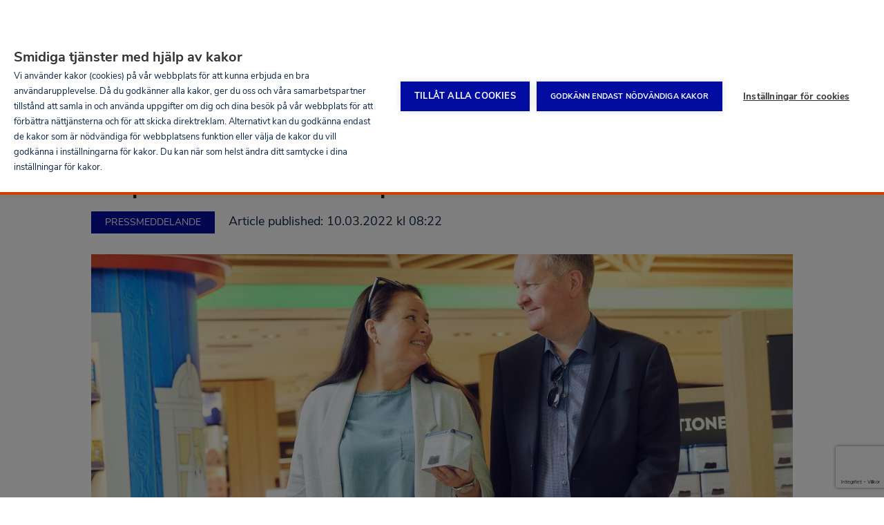

--- FILE ---
content_type: text/html; charset=UTF-8
request_url: https://www.finavia.fi/sv/node/6954?navref=paragraph
body_size: 32355
content:
<!DOCTYPE html>
<html lang="sv" dir="ltr" prefix="og: https://ogp.me/ns#">
  <head>
    <meta charset="utf-8" />
<noscript><style>form.antibot * :not(.antibot-message) { display: none !important; }</style>
</noscript><link rel="manifest" href="/themes/custom/finavia/manifest.json" crossorigin="use-credentials" />
<link rel="apple-touch-icon" href="/themes/custom/finavia/crop_180x180px.png" crossorigin="use-credentials" />
<meta name="description" content="The shopping opportunities of passengers travelling within Finland and arriving in Finland are expanding at Helsinki Airport’s shops. Due to a new tax-free sales amendment, all passengers are now able to shop at any of the airport’s shops." />
<link rel="canonical" href="https://www.finavia.fi/en/newsroom/2022/domestic-passengers-can-now-also-shop-helsinki-airports-tax-free-shops" />
<link rel="image_src" href="https://www.finavia.fi/sites/default/files/styles/header_image_large/public/images/2023-06/finavia_for_smooth_travelling_2007.jpg?h=ea537a57&amp;itok=90obvKWd" />
<meta name="google" content="rrZYS1V0dJwGPBOTqcNRCoe-5j1PXWfTZ-J-Hy-Gk9g" />
<meta name="referrer" content="origin" />
<meta property="og:type" content="article" />
<meta property="og:url" content="https://www.finavia.fi/en/newsroom/2022/domestic-passengers-can-now-also-shop-helsinki-airports-tax-free-shops" />
<meta property="og:title" content="Domestic passengers can now also shop at Helsinki Airport’s tax-free shops | Finavia" />
<meta property="og:description" content="The shopping opportunities of passengers travelling within Finland and arriving in Finland are expanding at Helsinki Airport’s shops. Due to a new tax-free sales amendment, all passengers are now able to shop at any of the airport’s shops." />
<meta property="og:image" content="https://www.finavia.fi/sites/default/files/styles/header_image_large/public/images/2023-06/finavia_for_smooth_travelling_2007.jpg?h=ea537a57&amp;itok=90obvKWd" />
<meta property="og:image:url" content="https://www.finavia.fi/sites/default/files/styles/header_image_large/public/images/2023-06/finavia_for_smooth_travelling_2007.jpg?h=ea537a57&amp;itok=90obvKWd" />
<meta property="og:image:secure_url" content="https://www.finavia.fi/sites/default/files/styles/header_image_large/public/images/2023-06/finavia_for_smooth_travelling_2007.jpg?h=ea537a57&amp;itok=90obvKWd" />
<meta property="og:image:width" content="1440" />
<meta property="og:image:height" content="600" />
<meta name="facebook-domain-verification" content="bfjilmqbppm4xs3dtawnbac75wigc6" />
<meta name="Generator" content="Drupal 10 (https://www.drupal.org)" />
<meta name="MobileOptimized" content="width" />
<meta name="HandheldFriendly" content="true" />
<meta name="viewport" content="width=device-width, initial-scale=1.0" />
<meta name="robots" content="noindex, nofollow, noarchive, nosnippet, noodp, noydir, noimageindex, notranslate" />
<script type="application/ld+json">{
    "@context": "https://schema.org",
    "@graph": [
        {
            "@type": "NewsArticle",
            "headline": "Domestic passengers can now also shop at Helsinki Airport’s tax-free shops",
            "name": "Domestic passengers can now also shop at Helsinki Airport’s tax-free shops",
            "description": "The shopping opportunities of passengers travelling within Finland and arriving in Finland are expanding at Helsinki Airport’s shops. Due to a new tax-free sales amendment, all passengers are now able to shop at any of the airport’s shops.",
            "image": {
                "@type": "ImageObject",
                "representativeOfPage": "True",
                "url": "https://www.finavia.fi/sites/default/files/styles/header_image_large/public/images/2023-06/finavia_for_smooth_travelling_2007.jpg?h=ea537a57\u0026itok=90obvKWd",
                "width": "1440",
                "height": "600"
            },
            "datePublished": "2022-03-10T08:22:50+0200",
            "dateModified": "2022-03-10T11:43:41+0200",
            "author": {
                "@type": "Organization",
                "@id": "https://www.finavia.fi/en",
                "name": "Finavia",
                "url": "https://www.finavia.fi/en",
                "logo": {
                    "@type": "ImageObject",
                    "url": "https://www.finavia.fi/themes/custom/finavia/logo.png"
                }
            },
            "publisher": {
                "@type": "Organization",
                "@id": "https://www.finavia.fi/en",
                "name": "Finavia",
                "url": "https://www.finavia.fi/en",
                "logo": {
                    "@type": "ImageObject",
                    "url": "https://www.finavia.fi/themes/custom/finavia/logo.png"
                }
            },
            "mainEntityOfPage": "https://www.finavia.fi/en/newsroom/2022/domestic-passengers-can-now-also-shop-helsinki-airports-tax-free-shops"
        },
        {
            "@type": "Organization",
            "@id": "https://www.finavia.fi/en/newsroom/2022/domestic-passengers-can-now-also-shop-helsinki-airports-tax-free-shops",
            "name": "Finavia",
            "url": "https://www.finavia.fi/en",
            "telephone": "+358 20 708 000",
            "logo": {
                "@type": "ImageObject",
                "url": "https://www.finavia.fi/themes/custom/finavia/logo.png"
            },
            "address": {
                "@type": "PostalAddress",
                "streetAddress": "Lentäjäntie 3",
                "addressLocality": "Vantaa",
                "addressRegion": "Uusimaa",
                "postalCode": "01530",
                "addressCountry": "Finland"
            },
            "geo": {
                "@type": "GeoCoordinates",
                "latitude": "60.3156055",
                "longitude": "24.96573509999996"
            }
        },
        {
            "@type": "WebPage",
            "@id": "https://www.finavia.fi/en/newsroom/2022/domestic-passengers-can-now-also-shop-helsinki-airports-tax-free-shops",
            "breadcrumb": []
        }
    ]
}</script>
<script src="https://www.google.com/recaptcha/api.js?hl=sv&amp;onload=drupalRecaptchaOnload&amp;render=explicit" async defer></script>
<link rel="icon" href="/themes/custom/finavia/favicon.ico" type="image/vnd.microsoft.icon" />
<link rel="alternate" hreflang="en" href="https://www.finavia.fi/en/newsroom/2022/domestic-passengers-can-now-also-shop-helsinki-airports-tax-free-shops" />
<link rel="alternate" hreflang="fi" href="https://www.finavia.fi/fi/uutishuone/2022/kotimaan-matkustajat-voivat-nyt-tehda-ostoksia-helsinki-vantaan-lentoaseman-tax" />
<script>window.a2a_config=window.a2a_config||{};a2a_config.callbacks=[];a2a_config.overlays=[];a2a_config.templates={};</script>

    <title>Domestic passengers can now also shop at Helsinki Airport’s tax-free shops | Finavia</title>
          <script src="https://cdn.cookiehub.eu/c2/cf2dcc52.js"></script>
      <script type="text/javascript">
        window.dataLayer = window.dataLayer || [];
        function gtag(){dataLayer.push(arguments);}
        gtag('consent', 'default', {'ad_storage': 'denied', 'ad_user_data': 'denied', 'ad_personalization': 'denied', 'analytics_storage': 'denied', 'wait_for_update': 500});
        document.addEventListener("DOMContentLoaded", function(event) {
          var cpm = {};
          window.cookiehub.load(cpm);
        });
      </script>
        <link rel="stylesheet" media="all" href="/sites/default/files/css/css_4BojbNIN4FGLCVb-myNiUHrTQx_wOx46HZxXWLaWBpY.css?delta=0&amp;language=sv&amp;theme=finavia&amp;include=eJxtTdsWwiAM-yGk3xRGh2iBnbW7_b1O8Wm-JE3SnCBGa6gHoR9-nFs1h2o5NKPOfmxzcQMmG-6gAGXHu0muT4rzMkF8l27MFWsGJWkBclM73nZyeqhx-TbXzJvSB31pcRF2G4dzgTp7PLBfTBYuXM1HNmRRby2lP93fW2FVpGt-wgtjul_F" />
<link rel="stylesheet" media="all" href="/sites/default/files/css/css_r_usf7x7yDRMOZOItYm32KTIqs7lwuHEToiydw9t_eU.css?delta=1&amp;language=sv&amp;theme=finavia&amp;include=eJxtTdsWwiAM-yGk3xRGh2iBnbW7_b1O8Wm-JE3SnCBGa6gHoR9-nFs1h2o5NKPOfmxzcQMmG-6gAGXHu0muT4rzMkF8l27MFWsGJWkBclM73nZyeqhx-TbXzJvSB31pcRF2G4dzgTp7PLBfTBYuXM1HNmRRby2lP93fW2FVpGt-wgtjul_F" />

    <script type="application/json" data-drupal-selector="drupal-settings-json">{"path":{"baseUrl":"\/","pathPrefix":"sv\/","currentPath":"node\/6954","currentPathIsAdmin":false,"isFront":false,"currentLanguage":"sv","currentAlias":"node\/6954","currentQuery":{"navref":"paragraph"}},"pluralDelimiter":"\u0003","suppressDeprecationErrors":true,"gtag":{"tagId":"","consentMode":false,"otherIds":[],"events":[],"additionalConfigInfo":[]},"ajaxPageState":{"libraries":"[base64]","theme":"finavia","theme_token":null},"ajaxTrustedUrl":{"form_action_p_pvdeGsVG5zNF_XLGPTvYSKCf43t8qZYSwcfZl2uzM":true,"\/sv\/node\/6954?navref=paragraph\u0026ajax_form=1":true},"gtm":{"tagId":null,"settings":{"data_layer":"dataLayer","include_classes":false,"allowlist_classes":"","blocklist_classes":"","include_environment":true,"environment_id":"env-2","environment_token":"apD_shCmNBc7cQvS5q9o4A"},"tagIds":["GTM-5TVBPVS"]},"finavia_airports":{"all_airports":[{"code":"HEL","name":"Helsingfors-Vanda","url":"\/sv\/flygplatser\/helsingfors-vanda","flightsPage":"\/sv\/flygplatser\/helsingfors-vanda\/flyg","region":"finland","hasTranslation":true,"weight":"1","quicklinks":[{"url":"\/sv\/flygplatser\/helsingfors-vanda\/parkering","title":"Parkering","class":"quicklink quicklink--parking"},{"url":"\/sv\/myflight","title":"MyFlight-tj\u00e4nsten","class":"quicklink quicklink--charter-flights"},{"url":"https:\/\/hel-map.finavia.fi\/?language=en","title":"Karta (EN)","class":"quicklink quicklink--airport-map"},{"url":"\/sv\/flygplatser\/helsingfors-vanda\/tjanster\/mat-dryck","title":"Restaurangen","class":"quicklink quicklink--shop-and-dine"},{"url":"\/sv\/flygplatser\/helsingfors-vanda\/tjanster\/butiker","title":"Butiker","class":"quicklink quicklink--services"},{"url":"\/sv\/flygplatser\/helsingfors-vanda\/pa-flygplatsen\/tjanster","title":"Tj\u00e4nster","class":"quicklink quicklink--lounges"}],"flight_details_services":[{"title":"Mat \u0026 Dryck","categoryId":"2929"}]},{"code":"OUL","name":"Ule\u00e5borg","url":"\/sv\/flygplatser\/uleaborg","flightsPage":"\/sv\/flygplatser\/uleaborg\/flyg","region":"finland","hasTranslation":true,"weight":"2","quicklinks":[{"url":"\/sv\/flygplatser\/uleaborg\/parkering-trafikforbindelser","title":"Parkering och Trafikf\u00f6rbindelser","class":"quicklink quicklink--parking"},{"url":"\/sv\/flygplatser\/uleaborg\/tjanster","title":"Tj\u00e4nster","class":"quicklink quicklink--services"},{"url":"\/sv\/flygplatser\/uleaborg\/pa-flygplatsen","title":"P\u00e5 flygplatsen","class":"quicklink quicklink--at-the-airport"},{"url":"\/sv\/flygplatser\/uleaborg\/kontakt","title":"Kontaktinformation","class":"quicklink quicklink--contact"},{"url":"https:\/\/www.finavia.fi\/sv\/flygplatser\/charterflyg?id=2034","title":"Charterflyg","class":"quicklink quicklink--charter-flights"}],"flight_details_services":[]},{"code":"RVN","name":"Rovaniemi","url":"\/sv\/flygplatser\/rovaniemi","flightsPage":"\/sv\/flygplatser\/rovaniemi\/flyg","region":"lapland","hasTranslation":true,"weight":"3","quicklinks":[{"url":"\/sv\/flygplatser\/rovaniemi\/parkering-trafikforbindelser","title":"Parkering och Trafikf\u00f6rbindelser","class":"quicklink quicklink--parking"},{"url":"\/sv\/flygplatser\/rovaniemi\/tjanster","title":"Tj\u00e4nster","class":"quicklink quicklink--services"},{"url":"\/sv\/flygplatser\/rovaniemi\/pa-flygplatsen","title":"P\u00e5 flygplatsen","class":"quicklink quicklink--at-the-airport"},{"url":"\/sv\/flygplatser\/rovaniemi\/kontakt","title":"Kontaktinformation","class":"quicklink quicklink--contact"},{"url":"https:\/\/www.finavia.fi\/sv\/flygplatser\/charterflyg?id=2036\u0026navref=quicklink","title":"Charterflyg","class":"quicklink quicklink--charter-flights"}],"flight_details_services":[]},{"code":"TKU","name":"\u00c5bo","url":"\/sv\/flygplatser\/abo","flightsPage":"\/sv\/flygplatser\/abo\/flyg","region":"finland","hasTranslation":true,"weight":"4","quicklinks":[{"url":"\/sv\/flygplatser\/abo\/parkering-trafikforbindelser","title":"Parkering \u0026 Trafikf\u00f6rbindelse","class":"quicklink quicklink--parking"},{"url":"\/sv\/flygplatser\/abo\/tjanster","title":"Tj\u00e4nster","class":"quicklink quicklink--services"},{"url":"\/sv\/flygplatser\/abo\/pa-flygplatsen","title":"P\u00e5 flygplatsen","class":"quicklink quicklink--at-the-airport"},{"url":"\/sv\/flygplatser\/abo\/kontaktinformation","title":"Kontaktinformation ","class":"quicklink quicklink--contact"},{"url":"https:\/\/www.finavia.fi\/sv\/flygplatser\/charterflyg?id=2039","title":"Charterflyg","class":"quicklink quicklink--charter-flights"}],"flight_details_services":[]},{"code":"VAA","name":"Vasa","url":"\/sv\/flygplatser\/vasa","flightsPage":"\/sv\/flygplatser\/vasa\/flyg","region":"finland","hasTranslation":true,"weight":"5","quicklinks":[{"url":"\/sv\/flygplatser\/vasa\/parkering-trafikforbindelser","title":"Parkering och trafikf\u00f6rbindelse","class":"quicklink quicklink--parking"},{"url":"\/sv\/flygplatser\/vasa\/tjanster","title":"Tj\u00e4nster","class":"quicklink quicklink--services"},{"url":"\/sv\/flygplatser\/vasa\/pa-flygplatsen","title":"P\u00e5 flygplatsen","class":"quicklink quicklink--at-the-airport"},{"url":"\/sv\/flygplatser\/vasa\/kontaktinformation","title":"Kontaktinformation","class":"quicklink quicklink--contact"},{"url":"https:\/\/www.finavia.fi\/sv\/flygplatser\/charterflyg?id=2040","title":"Charterflyg","class":"quicklink quicklink--charter-flights"}],"flight_details_services":[]},{"code":"KTT","name":"Kittil\u00e4","url":"\/sv\/flygplatser\/kittila","flightsPage":"\/sv\/flygplatser\/kittila\/flyg","region":"lapland","hasTranslation":true,"weight":"6","quicklinks":[{"url":"\/sv\/flygplatser\/kittila\/parkering-trafikforbindelser","title":"Parkering och Trafikf\u00f6rbindelser","class":"quicklink quicklink--parking"},{"url":"\/sv\/flygplatser\/kittila\/tjanster","title":"Tj\u00e4nster","class":"quicklink quicklink--services"},{"url":"\/sv\/flygplatser\/kittila\/pa-flygplatsen","title":"P\u00e5 flygplatsen","class":"quicklink quicklink--at-the-airport"},{"url":"\/sv\/flygplatser\/kittila\/kontakt","title":"Kontaktinformation","class":"quicklink quicklink--contact"}],"flight_details_services":[]},{"code":"TMP","name":"Tammerfors-Birkala","url":"\/sv\/flygplatser\/tammerfors-birkala","flightsPage":"\/sv\/flygplatser\/tammerfors-birkala\/flyg","region":"finland","hasTranslation":true,"weight":"7","quicklinks":[{"url":"\/sv\/flygplatser\/tammerfors-birkala\/parkering-trafikforbindelser","title":"Parkering och Trafikf\u00f6rbindelser","class":"quicklink quicklink--parking"},{"url":"\/sv\/flygplatser\/tammerfors-birkala\/tjanster","title":"Tj\u00e4nster","class":"quicklink quicklink--services"},{"url":"\/sv\/flygplatser\/tammerfors-birkala\/pa-flygplatsen","title":"P\u00e5 flygplatsen","class":"quicklink quicklink--at-the-airport"},{"url":"\/sv\/flygplatser\/tammerfors-birkala\/kontakt","title":"Kontaktinformation","class":"quicklink quicklink--contact"},{"url":"https:\/\/www.finavia.fi\/sv\/flygplatser\/charterflyg?id=2038\u0026navref=quicklink","title":"Charterflyg","class":"quicklink quicklink--charter-flights"}],"flight_details_services":[]},{"code":"KUO","name":"Kuopio","url":"\/sv\/flygplatser\/kuopio","flightsPage":"\/sv\/flygplatser\/kuopio\/flyg","region":"finland","hasTranslation":true,"weight":"8","quicklinks":[{"url":"\/sv\/flygplatser\/kuopio\/parkering-trafikforbindelser","title":"Parkering och Trafikf\u00f6rbindelser","class":"quicklink quicklink--parking"},{"url":"\/sv\/flygplatser\/kuopio\/tjanster","title":"Tj\u00e4nster","class":"quicklink quicklink--services"},{"url":"\/sv\/flygplatser\/kuopio\/pa-flygplatsen","title":"P\u00e5 flygplatsen","class":"quicklink quicklink--at-the-airport"},{"url":"\/sv\/flygplatser\/kuopio\/kontakt","title":"Kontaktinformation","class":"quicklink quicklink--contact"},{"url":"https:\/\/www.finavia.fi\/sv\/flygplatser\/charterflyg?id=2032\u0026navref=quicklink","title":"Charterflyg","class":"quicklink quicklink--charter-flights"}],"flight_details_services":[]},{"code":"IVL","name":"Ivalo","url":"\/sv\/flygplatser\/ivalo","flightsPage":"\/sv\/flygplatser\/ivalo\/flyg","region":"lapland","hasTranslation":true,"weight":"9","quicklinks":[{"url":"\/sv\/flygplatser\/ivalo\/parkering-trafikforbindelser","title":"Parkering och Trafikf\u00f6rbindelser","class":"quicklink quicklink--parking"},{"url":"\/sv\/flygplatset\/ivalo\/tjanster","title":"Tj\u00e4nster","class":"quicklink quicklink--services"},{"url":"\/sv\/flygplats\/ivalo\/pa-flygplatsen","title":"P\u00e5 flygplatsen","class":"quicklink quicklink--at-the-airport"},{"url":"\/sv\/flygplatser\/ivalo\/kontakt","title":"Kontaktinformation","class":"quicklink quicklink--contact"}],"flight_details_services":[]},{"code":"JOE","name":"Joensuu","url":"\/sv\/flygplatser\/joensuu","flightsPage":"\/sv\/flygplatset\/joensuu\/flyg","region":"finland","hasTranslation":true,"weight":"10","quicklinks":[{"url":"\/sv\/flygplatser\/joensuu\/parkering-trafikforbindelser","title":"Parkering och Trafikf\u00f6rbindelser","class":"quicklink quicklink--parking"},{"url":"\/sv\/flygplatser\/joensuu\/tjanster","title":"Tj\u00e4nster","class":"quicklink quicklink--services"},{"url":"\/sv\/flygplatser\/joensuu\/pa-flygplatsen","title":"P\u00e5 flygplatsen","class":"quicklink quicklink--at-the-airport"},{"url":"\/sv\/flygplatser\/joensuu\/kontakt","title":"Kontaktinformation","class":"quicklink quicklink--contact"},{"url":"https:\/\/www.finavia.fi\/sv\/flygplatser\/charterflyg?id=2026\u0026navref=quicklink","title":"Charterflyg","class":"quicklink quicklink--charter-flights"}],"flight_details_services":[]},{"code":"JYV","name":"Jyv\u00e4skyl\u00e4","url":"\/sv\/flygplatser\/jyvaskyla","flightsPage":"\/sv\/flygplatser\/jyvaskyla\/flyg","region":"finland","hasTranslation":true,"weight":"11","quicklinks":[{"url":"\/sv\/flygplatser\/jyvaskyla\/parkering-trafikforbindelser","title":"Parkering och Trafikf\u00f6rbindelser","class":"quicklink quicklink--parking"},{"url":"\/sv\/flygplatser\/jyvaskyla\/tjanster","title":"Tj\u00e4nster","class":"quicklink quicklink--services"},{"url":"\/sv\/flygplatser\/jyvaskyla\/pa-flygplatsen","title":"P\u00e5 flygplatsen","class":"quicklink quicklink--at-the-airport"},{"url":"\/sv\/flygplatser\/jyvaskyla\/kontakt","title":"Kontaktinformation","class":"quicklink quicklink--contact"},{"url":"https:\/\/www.finavia.fi\/sv\/flygplatser\/charterflyg?id=2028\u0026navref=quicklink","title":"Charterflyg","class":"quicklink quicklink--charter-flights"}],"flight_details_services":[]},{"code":"KAJ","name":"Kajana","url":"\/sv\/flygplatser\/kajana","flightsPage":"\/sv\/flygplatser\/kajana\/flyg","region":"finland","hasTranslation":true,"weight":"12","quicklinks":[{"url":"\/sv\/flygplatser\/kajana\/parkering-trafikforbindelser","title":"Parkering och Trafikf\u00f6rbindelser","class":"quicklink quicklink--parking"},{"url":"\/sv\/flygplatser\/kajana\/tjanster","title":"Tj\u00e4nster","class":"quicklink quicklink--services"},{"url":"\/sv\/flygplatser\/kajana\/pa-flygplatsen","title":"P\u00e5 flygplatsen","class":"quicklink quicklink--at-the-airport"},{"url":"\/sv\/flygplatser\/kajana\/kontakt","title":"Kontaktinformation","class":"quicklink quicklink--contact"},{"url":"https:\/\/www.finavia.fi\/sv\/flygplatser\/charterflyg?id=2029\u0026navref=quicklink","title":"Charterflyg","class":""}],"flight_details_services":[]},{"code":"KOK","name":"Karleby-Jakobstad","url":"\/sv\/flygplatser\/karleby-jakobstad","flightsPage":"\/sv\/flygplatser\/karleby-jakobstad\/flyg","region":"finland","hasTranslation":true,"weight":"13","quicklinks":[{"url":"\/sv\/flygplatser\/karleby-jakobstad\/parkering-trafikforbindelser","title":"Parkering \u0026 trafikf\u00f6rbindelse","class":"quicklink quicklink--parking"},{"url":"https:\/\/www.finavia.fi\/sv\/flygplatser\/karleby-jakobstad\/tjanster","title":"Tj\u00e4nster","class":"quicklink quicklink--services"},{"url":"\/sv\/flygplatser\/karleby-jakobstad\/pa-flygplatsen","title":"P\u00e5 flygplatsen","class":"quicklink quicklink--at-the-airport"},{"url":"\/sv\/flygplatser\/karleby-jakobstad\/kontaktinformation","title":"Kontaktinformation","class":"quicklink quicklink--contact"},{"url":"https:\/\/www.finavia.fi\/sv\/flygplatser\/charterflyg?id=2031","title":"Charterflyg","class":"quicklink quicklink--charter-flights"}],"flight_details_services":[]},{"code":"MHQ","name":"Mariehamn","url":"\/sv\/flygplatser\/mariehamn","flightsPage":"\/sv\/flygplatser\/mariehamn\/flyg","region":"finland","hasTranslation":true,"weight":"14","quicklinks":[{"url":"\/sv\/flygplatser\/mariehamn\/parkering-trafikforbindelse","title":"Parkering och trafikf\u00f6rbindelse","class":"quicklink quicklink--parking"},{"url":"\/sv\/flygplatser\/mariehamn\/tjanster","title":"Tj\u00e4nster","class":"quicklink quicklink--services"},{"url":"\/sv\/flygplatser\/mariehamn\/pa-flygplatsen","title":"P\u00e5 flygplatsen","class":"quicklink quicklink--at-the-airport"},{"url":"\/sv\/flygplatser\/mariehamn\/kontaktinformation","title":"Kontaktinformation ","class":"quicklink quicklink--contact"}],"flight_details_services":[]},{"code":"SVL","name":"Nyslott","url":"\/sv\/flygplatser\/nyslott","flightsPage":"\/sv\/flygplatser\/nyslott\/flyg","region":"finland","hasTranslation":true,"weight":"15","quicklinks":[{"url":"\/sv\/flygplatser\/nyslott\/parkering-trafikforbindelser","title":"Parkering och Trafikf\u00f6rbindelser","class":"quicklink quicklink--parking"},{"url":"\/sv\/flygplatser\/nyslott\/pa-flygplatsen","title":"P\u00e5 flygplatsen","class":"quicklink quicklink--at-the-airport"},{"url":"\/sv\/flygplatser\/nyslott\/kontakt","title":"Kontaktinformation","class":"quicklink quicklink--contact"},{"url":"https:\/\/www.finavia.fi\/sv\/flygplatser\/charterflyg?id=2037\u0026navref=quicklink","title":"Charterflyg","class":"quicklink quicklink--charter-flights"}],"flight_details_services":[]},{"code":"POR","name":"Bj\u00f6rneborg","url":"\/sv\/flygplatser\/bjorneborg","flightsPage":"\/sv\/flygplatser\/bjorneborg\/flyg","region":"finland","hasTranslation":true,"weight":"16","quicklinks":[{"url":"\/sv\/flygplatser\/bjorneborg\/parkering-trafikforbindelser","title":"Parkering och Trafikf\u00f6rbindelser","class":"quicklink quicklink--parking"},{"url":"\/sv\/flygplatser\/bjorneborg\/tjanster","title":"Tj\u00e4nster","class":"quicklink quicklink--services"},{"url":"\/sv\/flygplatser\/bjorneborg\/pa-flygplatsen","title":"P\u00e5 flygplatsen","class":"quicklink quicklink--at-the-airport"},{"url":"\/sv\/flygplatser\/bjorneborg\/kontakt","title":"Kontaktinformation","class":"quicklink quicklink--contact"},{"url":"https:\/\/www.finavia.fi\/sv\/flygplatser\/charterflyg?id=2035\u0026navref=quicklink","title":"Charterflyg","class":"quicklink quicklink--charter-flights"}],"flight_details_services":[]},{"code":"KEM","name":"Kemi-Torne\u00e5","url":"\/sv\/flygplatser\/kemi-tornea","flightsPage":"\/sv\/flygplatser\/kemi-tornea\/flyg","region":"lapland","hasTranslation":true,"weight":"17","quicklinks":[{"url":"\/sv\/flygplatser\/kemi-tornea\/parkering-trafikforbindelser","title":"Parkering och Trafikf\u00f6rbindelser","class":"quicklink quicklink--parking"},{"url":"\/sv\/flygplatser\/kemi-tornea\/tjanster","title":"Tj\u00e4nster","class":"quicklink quicklink--services"},{"url":"\/sv\/flygplatser\/kemi-tornea\/pa-flygplatsen","title":"P\u00e5 flygplatsen","class":"quicklink quicklink--at-the-airport"},{"url":"\/sv\/flygplatser\/kemi-tornea\/kontakt","title":"Kontaktinformation","class":"quicklink quicklink--contact"},{"url":"https:\/\/www.finavia.fi\/sv\/flygplatser\/charterflyg?id=2030\u0026navref=quicklink","title":"Charterflyg","class":"quicklink quicklink--charter-flights"}],"flight_details_services":[]},{"code":"KAO","name":"Kuusamo","url":"\/sv\/flygplatser\/kuusamo","flightsPage":"\/sv\/flygplatser\/kuusamo\/flyg","region":"lapland","hasTranslation":true,"weight":"18","quicklinks":[{"url":"\/sv\/flygplatser\/kuusamo\/parkering-trafikforbindelser","title":"Parkering och Trafikf\u00f6rbindelser","class":"quicklink quicklink--parking"},{"url":"\/sv\/flygplatser\/kuusamo\/tjanster","title":"Tj\u00e4nster","class":"quicklink quicklink--services"},{"url":"\/sv\/flygplatser\/kuusamo\/pa-flygplatsen","title":"P\u00e5 flygplatsen","class":"quicklink quicklink--at-the-airport"},{"url":"\/sv\/flygplatser\/kuusamo\/kontakt","title":"Kontaktinformation","class":"quicklink quicklink--contact"},{"url":"https:\/\/www.finavia.fi\/sv\/flygplatser\/charterflyg?id=2033\u0026navref=quicklink","title":"Charterflyg","class":"quicklink quicklink--charter-flights"}],"flight_details_services":[]},{"code":"UTI","name":"Halli och Uttis","url":"\/sv\/flygplatser\/halli-och-uttis","flightsPage":"","region":"finland","hasTranslation":true,"weight":"20","quicklinks":[],"flight_details_services":[]}],"airport_context":null},"myFinavia":{"tou":"2353","privacy_policy":"","parking_tou":"5442","parking_faq":"3207","parking_online_payment_tou":"5442","parking_online_payment_faq":"","parking_availability_page":"2298","parking_earliest_prebooking":"2","parking_landing_page":"6556","parking_service_page":"2832","captcha_site_key":"6LeG6TIUAAAAABocdoLxLWivKZMOSLYqL1gd7eMv","cookie_banner":"Vi anv\u00e4nder kakor p\u00e5 v\u00e5r webbplats f\u00f6r att kunna ge dig en b\u00e4ttre anv\u00e4ndarupplevelse. D\u00e5 du godk\u00e4nner alla kakor, ger du oss och v\u00e5ra digitala samarbetspartner tillst\u00e5nd att h\u00e4mta och anv\u00e4nda uppgifter om dig och dina bes\u00f6k p\u00e5 v\u00e5r webbplats f\u00f6r att f\u00f6rb\u00e4ttra n\u00e4ttj\u00e4nsterna och dessas inneh\u00e5ll, samt f\u00f6r att skicka direktreklam. Alternativt kan du i dina inst\u00e4llningar f\u00f6r kakor sj\u00e4lv v\u00e4lja hurdana frivilliga kakor du godk\u00e4nner. Du kan n\u00e4r som helst \u00e4ndra ditt samtycke i dina inst\u00e4llningar f\u00f6r kakor.","my_flights_terms_nid":"7037","disruption_start":"2025-08-01 07:05:00","disruption_end":"2025-08-04 08:00:00","disruption_enabled":false,"ios_push_how_to":null,"notifications":"BAX8uR7QvPMH8_BdfTn1JYtFVFA2XJhBbb-hMOMyYSnQ29Wnb5vpGLNKRWQ28Bhmx1xA8wfru7H-lFGk8ksCols"},"finavia_active_menu_item":{"parking_menu_item":{"nid":"1933","breadcrumbs":[{"title":"Flygplatser","link":"\/sv\/flygplatser"},{"title":"Helsingfors-Vanda","link":"\/sv\/flygplatser\/helsingfors-vanda"},{"title":"Trafikf\u00f6rbindelser","link":"\/sv\/flygplatser\/helsingfors-vanda\/trafikforbindelse"}]},"shopping_menu_item":{"nid":"5657","breadcrumbs":[]},"parking_online_payment_menu_item":{"nid":"1933","breadcrumbs":[{"title":"Flygplatser","link":"\/sv\/flygplatser"},{"title":"Helsingfors-Vanda","link":"\/sv\/flygplatser\/helsingfors-vanda"},{"title":"Trafikf\u00f6rbindelser","link":"\/sv\/flygplatser\/helsingfors-vanda\/trafikforbindelse"}]}},"webguideFlightsPage":"\/sv\/node\/6417","pageIsPartOfWebguide":false,"datalayer_push":{"roles":"Anonymous","user_logged":"Logged-out","content_group":"News","content_tags":"finavia,Resa"},"menus":{"main":{"submenu-0":{"name":"Home","slug":"\/sv?navref=main","id":"standard.front_page","menu_icon":""},"submenu-1":{"name":"F\u00f6retag","slug":"\/sv\/om-finavia?navref=main","id":"menu_link_content:d7fff66a-413f-4262-8fc0-b491a1f5d058","menu_icon":"briefcase","children":{"submenu-0":{"name":"Vem vi \u00e4r","slug":"\/sv\/om-finavia\/vem-vi-ar?navref=main","id":"menu_link_content:e03a0dfc-beca-4c43-887f-543a858c5712","menu_icon":""},"submenu-1":{"name":"Ansvar","slug":"\/sv\/om-finavia\/ansvar?navref=main","id":"menu_link_content:20db4990-403a-4842-98d9-f2e519f8af81","menu_icon":""},"submenu-2":{"name":"Karri\u00e4r inom Finavia","slug":"\/sv\/karriar-pa-finavia?navref=main","id":"menu_link_content:3ee808cf-5509-4a89-9c49-ec5c0adc749b","menu_icon":""},"submenu-4":{"name":"Information om flygtrafiken","slug":"\/sv\/om-finavia\/information-om-flygtrafiken?navref=main","id":"menu_link_content:c518522f-b85d-4ca5-b109-7150f11f9ea2","menu_icon":""},"submenu-5":{"name":"Kontaktinformation","slug":"\/sv\/kontaktinformation?navref=main","id":"menu_link_content:85cbaf63-f53e-4341-8b96-fa900fd0114d","menu_icon":""}}},"submenu-2":{"name":"Flygplatser","slug":"\/sv\/flygplatser?navref=main","id":"menu_link_content:008fd1db-2a97-4606-a03e-f96854fa619c","menu_icon":"airport","children":{"submenu-0":{"name":"Helsingfors-Vanda","slug":"\/sv\/flygplatser\/helsingfors-vanda?navref=main","id":"menu_link_content:912ee74b-ee5a-4fde-8d6e-f54bd8c7a98e","menu_icon":"","children":{"submenu-0":{"name":"Flyg","slug":"\/sv\/flygplatser\/helsingfors-vanda\/flyg?navref=main","id":"menu_link_content:98584134-cd26-450a-a8ba-45a467ebf7e1","menu_icon":"airplane","children":{"submenu-0":{"name":"Avg\u00e5ende","slug":"https:\/\/www.finavia.fi\/sv\/flygplatser\/helsingfors-vanda\/flyg?tab=dep\u0026navref=main","id":"menu_link_content:f54502c5-0b13-4aa4-afc9-0c2535e9a9e4","menu_icon":""},"submenu-1":{"name":"Ankommande","slug":"https:\/\/www.finavia.fi\/sv\/flygplatser\/helsingfors-vanda\/flyg?tab=arr\u0026navref=main","id":"menu_link_content:290b1c51-0e88-454d-b570-367719819a24","menu_icon":""},"submenu-2":{"name":"Flygbolag ","slug":"https:\/\/www.finavia.fi\/sv\/flygplatser\/helsingfors-vanda\/flyg?tab=airlines\u0026navref=main","id":"menu_link_content:fd7ac31c-c053-431e-8be3-a15570c6c855","menu_icon":""},"submenu-3":{"name":"MyFlight-tj\u00e4nsten","slug":"\/sv\/myflight?navref=main","id":"menu_link_content:d2348992-a053-4ce4-b695-4a74042f81cc","menu_icon":""}}},"submenu-1":{"name":"Parkering","slug":"\/sv\/flygplatser\/helsingfors-vanda\/parkering?navref=main","id":"menu_link_content:9eac92c2-899c-4d74-a8e0-3834023b7d93","menu_icon":"p-letter","children":{"submenu-0":{"name":"F\u00f6rhandsboka parkeringen","slug":"\/sv\/flygplatser\/helsingfors-vanda\/parkering?navref=main","id":"menu_link_content:7e80a8d0-5fbd-4f87-9168-ff35a87d1ef5","menu_icon":""},"submenu-1":{"name":"Parkeringsomr\u00e5den","slug":"\/sv\/flygplatser\/helsingfors-vanda\/parkering\/parkeringsomr%C3%A5den?navref=main","id":"menu_link_content:68292a96-fe0f-4150-861a-a7c24009310d","menu_icon":""},"submenu-2":{"name":"Anvisningar f\u00f6r f\u00f6rhandsbokning","slug":"\/sv\/flygplatser\/helsingfors-vanda\/parkering\/anvisningar-for-forhandsbokning?navref=main","id":"menu_link_content:5d49aedf-8129-40eb-ac2a-b9ffc8d378e8","menu_icon":""},"submenu-3":{"name":"Parkering utan f\u00f6rhandsbokning","slug":"\/sv\/flygplatser\/helsingfors-vanda\/parkering\/utan-forhandsbokning?navref=main","id":"menu_link_content:e7268e10-8614-43eb-addc-8e40424a0442","menu_icon":""},"submenu-4":{"name":"L\u00e4mning av passagerare","slug":"\/sv\/flygplatser\/helsingfors-vanda\/parkering\/l%C3%A4mning-av-passagerare?navref=main","id":"menu_link_content:5f710dc7-fe7c-4d99-9be8-7f3bfe3649bb","menu_icon":""},"submenu-5":{"name":"H\u00e4mtning av passagerare","slug":"\/sv\/flygplatser\/helsingfors-vanda\/parkering\/h%C3%A4mtning-av-passagerare?navref=main","id":"menu_link_content:f1369323-fc66-4bda-8936-b6b03a0f400c","menu_icon":""},"submenu-6":{"name":"Lunchf\u00f6rm\u00e5n","slug":"\/sv\/flygplatser\/helsingfors-vanda\/lunchforman?navref=main","id":"menu_link_content:8224885a-d80b-439d-94c7-c891e438d93e","menu_icon":""},"submenu-7":{"name":"Elbilar","slug":"\/sv\/flygplatser\/helsingfors-vanda\/parkering\/elbilar?navref=main","id":"menu_link_content:c5ef0a03-0834-4938-af2f-7e0979b60e89","menu_icon":""},"submenu-8":{"name":"Omr\u00e5deskarta \u00f6ver parkeringen (EN)","slug":"https:\/\/hel-map.finavia.fi\/?language=en\u0026navref=main","id":"menu_link_content:0be70b06-e068-41b4-9e28-0d1ea7af56ea","menu_icon":""},"submenu-9":{"name":"Parkeringstj\u00e4nster","slug":"\/sv\/flygplatser\/helsingfors-vanda\/parkering\/parkeringstjanster?navref=main","id":"menu_link_content:298070f3-aefc-459b-b3e3-4afe54c17524","menu_icon":""},"submenu-10":{"name":"Vanliga fr\u00e5gor","slug":"\/sv\/flygplatser\/helsingfors-vanda\/parkering\/vanliga-fragor?navref=main","id":"menu_link_content:cfbf3e1d-39c8-4aa7-87ac-1fed8a53905d","menu_icon":""}}},"submenu-2":{"name":"Trafikf\u00f6rbindelser","slug":"\/sv\/flygplatser\/helsingfors-vanda\/trafikforbindelse?navref=main","id":"menu_link_content:76e0529d-463e-4a65-8a1a-1b2d16f19606","menu_icon":"train"},"submenu-3":{"name":"Mat \u0026 Dryck","slug":"\/sv\/flygplatser\/helsingfors-vanda\/tjanster\/mat-dryck?navref=main","id":"menu_link_content:faf98fa7-b4ed-45b2-bcfa-efc013002ba7","menu_icon":"cutlery"},"submenu-4":{"name":"Butiker","slug":"\/sv\/flygplatser\/helsingfors-vanda\/tjanster\/butiker?navref=main","id":"menu_link_content:f9541d20-c99e-4cc8-b056-8050ba3c3ceb","menu_icon":"hand"},"submenu-5":{"name":"Lounger","slug":"\/sv\/flygplatser\/helsingfors-vanda\/lounger?navref=main","id":"menu_link_content:b182e5f0-3c75-450e-977a-dcfd5a147c80","menu_icon":"sofa"},"submenu-6":{"name":"Tj\u00e4nster","slug":"\/sv\/flygplatser\/helsingfors-vanda\/pa-flygplatsen\/tjanster?navref=main","id":"menu_link_content:ffda0f4d-192a-43b2-a34a-ff3b92d26c0a","menu_icon":"hand"},"submenu-7":{"name":"P\u00e5 flygplatsen","slug":"\/sv\/flygplatser\/helsingfors-vanda\/pa-flygplatsen?navref=main","id":"menu_link_content:9ca65f49-3494-41a7-b35e-0557b956193e","menu_icon":"airport","children":{"submenu-0":{"name":"Incheckning","slug":"\/sv\/pa-flygplatsen\/inchecking?navref=main","id":"menu_link_content:8929c7f4-494e-4b33-aaf4-5105c0048c37","menu_icon":""},"submenu-1":{"name":"S\u00e4kerhetskontroll","slug":"\/sv\/pa-flygplatsen\/sakerhetskontroll?navref=main","id":"menu_link_content:47c46237-d6a6-46da-9cd7-6ef95f749be2","menu_icon":"","children":{"submenu-0":{"name":"Miten saan takaisin turvatarkastuksessa haltuun otetut tavarat?","slug":"\/sv\/flygplatser\/helsingfors-vanda\/pa-flygplatsen\/sakerhetskontroll\/hur-far-jag-tillbaka-de-beslagtagna?navref=main","id":"menu_link_content:19dad774-45f7-4ccc-baf5-01031c8849f3","menu_icon":""}}},"submenu-2":{"name":"S\u00e4kerhetskontrollens uppskattade v\u00e4ntetid","slug":"\/sv\/flygplatser\/helsingfors-vanda\/pa-flygplatsen\/vantetid?navref=main","id":"menu_link_content:a45c50c6-2911-42e6-a72b-79892850ad49","menu_icon":""},"submenu-3":{"name":"Bagage","slug":"\/sv\/pa-flygplatsen\/bagage?navref=main","id":"menu_link_content:3739eb67-5eaf-44b2-9973-4960c9aabbcb","menu_icon":""},"submenu-5":{"name":"Gr\u00e4nskontroll","slug":"\/sv\/pa-flygplatsen\/passkontroll?navref=main","id":"menu_link_content:3398f0df-ec8b-4a47-9de9-3c8de229973e","menu_icon":""},"submenu-6":{"name":"Tullkontroll","slug":"\/sv\/pa-flygplatsen\/tullkontroll?navref=main","id":"menu_link_content:77523a8c-0f5d-4c64-b42b-f76b253ad642","menu_icon":""},"submenu-7":{"name":"Karta (EN)","slug":"https:\/\/hel-map.finavia.fi\/?language=en\u0026navref=main","id":"menu_link_content:62691bd8-4682-4d48-abc0-c669ed695cf5","menu_icon":""},"submenu-8":{"name":"Passagerare som beh\u00f6ver assistans","slug":"\/sv\/pa-flygplatsen\/tjanster-for-funktions-och-rorelsehindrade?navref=main","id":"menu_link_content:c69fcc4f-0d7a-421c-be2a-00eb30212d29","menu_icon":""},"submenu-9":{"name":"Resa med barn","slug":"\/sv\/pa-flygplatsen\/resa-med-barn?navref=main","id":"menu_link_content:884aa199-2e9d-49e8-b176-51b672f53db5","menu_icon":""},"submenu-10":{"name":"Resa med djur","slug":"\/sv\/pa-flygplatsen\/djurtransport?navref=main","id":"menu_link_content:c522f6cc-d3b6-4084-8b97-767069738cf4","menu_icon":""},"submenu-11":{"name":"Transittrafik p\u00e5 Helsingfors-Vanda","slug":"\/sv\/flygplatser\/helsingfors-vanda\/pa-flygplatsen\/terminaler?navref=main","id":"menu_link_content:d68e52c8-ea2c-49a8-aebb-3e91d245bdc0","menu_icon":""},"submenu-12":{"name":"Checklista f\u00f6r passagerare","slug":"\/sv\/pa-flygplatsen\/checklista?navref=main","id":"menu_link_content:8538979f-58a3-43db-b719-057ca6ec7e1b","menu_icon":""},"submenu-13":{"name":"Flygplatsregler","slug":"\/sv\/pa-flygplatsen\/flygplatsregler?navref=main","id":"menu_link_content:d4140290-b8bd-434f-a230-5d3712322041","menu_icon":""}}},"submenu-8":{"name":"Kontakt","slug":"\/sv\/flygplatser\/helsingfors-vanda\/kontakt?navref=main","id":"menu_link_content:8de65e65-6857-4d59-a714-6e92f7079ad5","menu_icon":"phone","children":{"submenu-0":{"name":"Helsingfors-Vanda flygplats kontaktinformation","slug":"\/sv\/flygplatser\/helsingfors-vanda\/kontakt?navref=main","id":"menu_link_content:40a17dbc-c9b4-458c-a119-36e415debe71","menu_icon":""},"submenu-1":{"name":"Kundtj\u00e4nst","slug":"\/sv\/kundservice?navref=main","id":"menu_link_content:7d3b9838-e1c2-4707-b50a-5f36438e5154","menu_icon":""},"submenu-2":{"name":"Flygplatsens information och parkeringstj\u00e4nst","slug":"\/sv\/flygplatser\/helsingfors-vanda\/tjanster\/parkering-information?navref=main","id":"menu_link_content:26344e88-496a-4769-acff-6e1b326d028f","menu_icon":""}}}}},"submenu-1":{"name":"Lapplands flygplatser","slug":"\/sv\/flygplatser\/lapplands-flygplatser?navref=main","id":"menu_link_content:e931b864-6d8d-463c-bf5d-c96758391d32","menu_icon":""},"submenu-2":{"name":"Ule\u00e5borg","slug":"\/sv\/flygplatser\/uleaborg?navref=main","id":"menu_link_content:7546834d-e615-4631-996d-c030e3b1a39f","menu_icon":"","children":{"submenu-0":{"name":"Flyg","slug":"\/sv\/flygplatser\/uleaborg\/flyg?navref=main","id":"menu_link_content:9d0849db-4c54-4f8b-a835-f6463c2e3344","menu_icon":"airplane","children":{"submenu-0":{"name":"Avg\u00e5ende","slug":"https:\/\/www.finavia.fi\/sv\/flygplatser\/uleaborg\/flyg?tab=dep\u0026navref=main","id":"menu_link_content:e2271b26-a108-46a1-9c87-169d0a93fdee","menu_icon":""},"submenu-1":{"name":"Ankommande","slug":"https:\/\/www.finavia.fi\/sv\/flygplatser\/uleaborg\/flyg?tab=arr\u0026navref=main","id":"menu_link_content:b2ee5390-0101-47a2-880e-7068829b8974","menu_icon":""},"submenu-2":{"name":"Arrang\u00f6rer av resor med semesterflyg","slug":"https:\/\/www.finavia.fi\/sv\/flygplatser\/charterflyg?id=2034\u0026navref=main","id":"menu_link_content:96cc4053-3017-4ae6-b264-fd514b1ee9fb","menu_icon":""}}},"submenu-1":{"name":"Parkering och Trafikf\u00f6rbindelser","slug":"\/sv\/flygplatser\/uleaborg\/parkering-trafikforbindelser?navref=main","id":"menu_link_content:f90b797d-84c7-4011-aa43-ed957223a334","menu_icon":"p-letter","children":{"submenu-0":{"name":"Parkering","slug":"\/sv\/flygplatser\/uleaborg\/parkering-trafikforbindelser\/parkering?navref=main","id":"menu_link_content:924967f6-78e4-4af3-8a6e-327b4076bf5a","menu_icon":""},"submenu-1":{"name":"Uppv\u00e4rmnings- och laddningstj\u00e4nst f\u00f6r bilar","slug":"\/sv\/flygplatser\/uleaborg\/parkering-trafikforbindelser\/parkering\/uppvarmning-laddning?navref=main","id":"menu_link_content:f79c8298-f59f-4240-b96c-55ae62b7bf15","menu_icon":""},"submenu-2":{"name":"Kollektivtrafik","slug":"\/sv\/flygplatser\/uleaborg\/parkering-trafikforbindelser\/kollektivtrafik?navref=main","id":"menu_link_content:b14e064a-399b-4f20-b984-d559f642f432","menu_icon":""},"submenu-3":{"name":"Taxi","slug":"\/sv\/flygplatser\/uleaborg\/parkering-trafikforbindelser\/taxi?navref=main","id":"menu_link_content:987c33ed-58c3-41f2-9736-2b3a19ac9d11","menu_icon":""},"submenu-4":{"name":"Biluthyrning","slug":"\/sv\/flygplatser\/uleaborg\/parkering-trafikforbindelser\/biluthyrning?navref=main","id":"menu_link_content:83525c13-0477-4500-850c-ba8663c1c1b9","menu_icon":""}}},"submenu-2":{"name":"Tj\u00e4nster","slug":"\/sv\/flygplatser\/uleaborg\/tjanster?navref=main","id":"menu_link_content:116a4d71-5bfb-4cdf-b482-b7cd64c94eab","menu_icon":"hand"},"submenu-3":{"name":"P\u00e5 flygplatsen","slug":"\/sv\/flygplatser\/uleaborg\/pa-flygplatsen?navref=main","id":"menu_link_content:1a531e08-f30c-45a7-9b93-f65b5eac2ff5","menu_icon":"airport","children":{"submenu-0":{"name":"Incheckning","slug":"\/sv\/pa-flygplatsen\/inchecking?navref=main","id":"menu_link_content:16da8f3b-8bbf-4be1-885f-12a74bbe448e","menu_icon":""},"submenu-1":{"name":"S\u00e4kerhetskontroll","slug":"\/sv\/pa-flygplatsen\/sakerhetskontroll?navref=main","id":"menu_link_content:e09eb28d-b8e1-4d63-be42-6af4b1b73aac","menu_icon":""},"submenu-2":{"name":"Passkontroll","slug":"\/sv\/pa-flygplatsen\/passkontroll?navref=main","id":"menu_link_content:2e9d75a3-1255-40b4-9485-c72bbf68013e","menu_icon":""},"submenu-3":{"name":"Tullkontroll","slug":"\/sv\/pa-flygplatsen\/tullkontroll?navref=main","id":"menu_link_content:768226a9-9a28-4b04-8ab1-2b0f3a8f5d49","menu_icon":""},"submenu-4":{"name":"Bagage","slug":"\/sv\/pa-flygplatsen\/bagage?navref=main","id":"menu_link_content:f0650228-f4c4-44f8-88fe-a4fbdfec40ef","menu_icon":""},"submenu-5":{"name":"Resa med barn","slug":"\/sv\/pa-flygplatsen\/resa-med-barn?navref=main","id":"menu_link_content:03f873aa-661d-4d96-a21e-1cbd36a4ce74","menu_icon":""},"submenu-6":{"name":"Flygpassagerarens checklista","slug":"\/sv\/pa-flygplatsen\/checklista?navref=main","id":"menu_link_content:07551657-9277-49ce-b810-1efba9949c43","menu_icon":""},"submenu-8":{"name":"Flygplatsregler","slug":"\/sv\/pa-flygplatsen\/flygplatsregler?navref=main","id":"menu_link_content:89edea94-a1b5-4bfd-9d1a-8ad27aa67938","menu_icon":""}}},"submenu-5":{"name":"Kontakt","slug":"\/sv\/flygplatser\/uleaborg\/kontakt?navref=main","id":"menu_link_content:121baa53-bb00-49d0-ab31-1069c0843fb8","menu_icon":"phone"}}},"submenu-3":{"name":"Rovaniemi","slug":"\/sv\/flygplatser\/rovaniemi?navref=main","id":"menu_link_content:3dff4c22-7eb1-472e-a6e4-6f73d3e75c03","menu_icon":"","children":{"submenu-0":{"name":"Flyg","slug":"\/sv\/flygplatser\/rovaniemi\/flyg?navref=main","id":"menu_link_content:8b251063-cf56-4b99-9d5d-218c43d4eb58","menu_icon":"airplane","children":{"submenu-0":{"name":"Avg\u00e5ende","slug":"https:\/\/www.finavia.fi\/sv\/flygplatser\/rovaniemi\/flyg?tab=dep\u0026navref=main","id":"menu_link_content:773e2895-bbc1-46f3-a139-abf8242f5dbd","menu_icon":""},"submenu-1":{"name":"Ankommande","slug":"https:\/\/www.finavia.fi\/sv\/flygplatser\/rovaniemi\/flyg?tab=arr\u0026navref=main","id":"menu_link_content:46f52da4-e4e1-4154-9af5-f0cb67cac156","menu_icon":""},"submenu-2":{"name":"Arrang\u00f6rer av resor med semesterflyg","slug":"\/sv\/flygplatser\/charterflyg?navref=main","id":"menu_link_content:798a276f-ef19-422f-9152-d1f044bafc4d","menu_icon":""}}},"submenu-1":{"name":"Parkering och trafikf\u00f6rbindelser","slug":"\/sv\/flygplatser\/rovaniemi\/parkering-trafikforbindelser?navref=main","id":"menu_link_content:82e58a7e-8778-4ba1-b1db-3db4fe3c76a1","menu_icon":"p-letter","children":{"submenu-0":{"name":"Parkering","slug":"\/sv\/flygplatser\/rovaniemi\/parkering-trafikforbindelser\/parkering?navref=main","id":"menu_link_content:0a991c15-21a4-431a-a033-dbba1bca4c54","menu_icon":""},"submenu-1":{"name":"Public transport","slug":"\/sv\/flygplatser\/rovaniemi\/parkering-trafikforbindelser\/kollektivtrafik?navref=main","id":"menu_link_content:697ad1a4-07df-4925-846d-75da6f003612","menu_icon":""},"submenu-2":{"name":"Taxi","slug":"\/sv\/flygplatser\/rovaniemi\/parkering-trafikforbindelser\/taxi?navref=main","id":"menu_link_content:5f2c37bf-34fd-4381-9e81-506e9fe1f2df","menu_icon":""},"submenu-3":{"name":"Biluthyrning","slug":"\/sv\/flygplatser\/rovaniemi\/parkering-trafikforbindelser\/biluthyrning?navref=main","id":"menu_link_content:f9c301e4-f782-4c4c-a28a-4dded0b5c4a5","menu_icon":""}}},"submenu-2":{"name":"Tj\u00e4nster","slug":"\/sv\/flygplatser\/rovaniemi\/tjanster?navref=main","id":"menu_link_content:dd102902-439e-4deb-ad50-f33f1b8b61b1","menu_icon":"hand"},"submenu-3":{"name":"P\u00e5 flygplatsen","slug":"\/sv\/flygplatser\/rovaniemi\/pa-flygplatsen?navref=main","id":"menu_link_content:e9a0181b-7159-4e99-8e53-839e5d90cf9c","menu_icon":"airport","children":{"submenu-0":{"name":"Incheckning","slug":"\/sv\/pa-flygplatsen\/inchecking?navref=main","id":"menu_link_content:bfb22806-5fae-4b00-8cc7-59b3c916dc49","menu_icon":""},"submenu-1":{"name":"S\u00e4kerhetskontroll","slug":"\/sv\/pa-flygplatsen\/sakerhetskontroll?navref=main","id":"menu_link_content:9098e8bf-8d5a-45b2-9dc0-13f5457e873c","menu_icon":""},"submenu-2":{"name":"Passkontroll","slug":"\/sv\/pa-flygplatsen\/passkontroll?navref=main","id":"menu_link_content:80a6918f-6437-4dc0-bf80-eae18d0241e5","menu_icon":""},"submenu-3":{"name":"Tullkontroll","slug":"\/sv\/pa-flygplatsen\/tullkontroll?navref=main","id":"menu_link_content:758be7b1-2317-4a38-b0f1-7c094129dfd0","menu_icon":""},"submenu-4":{"name":"Bagage","slug":"\/sv\/pa-flygplatsen\/bagage?navref=main","id":"menu_link_content:71e87b9c-f76a-4140-b433-e2317014c1ed","menu_icon":""},"submenu-5":{"name":"Resa med barn","slug":"\/sv\/pa-flygplatsen\/resa-med-barn?navref=main","id":"menu_link_content:11654625-70fe-4863-b63c-9e24d18164db","menu_icon":""},"submenu-6":{"name":"Flygpassagerarens checklista","slug":"\/sv\/pa-flygplatsen\/checklista?navref=main","id":"menu_link_content:743f1a62-c989-4a2b-8a7c-d2b3061da1a9","menu_icon":""},"submenu-7":{"name":"Flygplatsregler","slug":"\/sv\/pa-flygplatsen\/flygplatsregler?navref=main","id":"menu_link_content:d5469177-31db-4792-a85f-d91e46b41c26","menu_icon":""}}},"submenu-5":{"name":"Kontakt","slug":"\/sv\/flygplatser\/rovaniemi\/kontakt?navref=main","id":"menu_link_content:84d9ccab-a61a-43b6-8d6e-0d17ccb4902e","menu_icon":"phone"}}},"submenu-4":{"name":"\u00c5bo","slug":"\/sv\/flygplatser\/abo?navref=main","id":"menu_link_content:9595cdb3-bb11-4186-88e4-88674ac9e2fc","menu_icon":"","children":{"submenu-0":{"name":"Flyg","slug":"\/sv\/flygplatser\/abo\/flyg?navref=main","id":"menu_link_content:3e5f79c0-e9ef-46f5-a745-13f9987e3965","menu_icon":"airplane","children":{"submenu-0":{"name":"Avg\u00e5ende","slug":"https:\/\/www.finavia.fi\/sv\/flygplatser\/abo\/flyg?tab=dep\u0026navref=main","id":"menu_link_content:00fb58c3-4614-457e-b5a2-9eb71208d5a0","menu_icon":""},"submenu-1":{"name":"Ankommande","slug":"https:\/\/www.finavia.fi\/sv\/flygplatser\/abo\/flyg?tab=arr\u0026navref=main","id":"menu_link_content:2ee8414a-da16-432f-b1cd-d659baea7d0b","menu_icon":""},"submenu-2":{"name":"Arrang\u00f6rer av resor med semesterflyg","slug":"https:\/\/www.finavia.fi\/sv\/flygplatser\/charterflyg?id=2039\u0026navref=main","id":"menu_link_content:6d89891f-2c6e-4e27-a322-f95f0d2f6293","menu_icon":""}}},"submenu-1":{"name":"Parkering och Trafikf\u00f6rbindelser","slug":"\/sv\/flygplatser\/abo\/parkering-trafikforbindelser?navref=main","id":"menu_link_content:3f3fd3be-ccef-4309-9c9b-dcfd00eadd48","menu_icon":"p-letter","children":{"submenu-0":{"name":"Parkering","slug":"\/sv\/flygplatser\/abo\/parkering-trafikforbindelser\/parkering?navref=main","id":"menu_link_content:7f8f83e9-9bb7-43fd-a18c-472e16310b54","menu_icon":""},"submenu-1":{"name":"Kollektivtrafik","slug":"\/sv\/flygplatser\/abo\/parkering-trafikforbindelser\/kollektivtrafiken?navref=main","id":"menu_link_content:75878051-3460-4d5f-8277-89dbee489ae1","menu_icon":""},"submenu-2":{"name":"Taxi","slug":"\/sv\/flygplatser\/abo\/parkering-trafikforbindelser\/taxi?navref=main","id":"menu_link_content:ce783456-1ab2-4e80-aff3-ff0971a1552a","menu_icon":""},"submenu-3":{"name":"Biluthyrning","slug":"\/sv\/flygplatser\/abo\/parkering-trafikforbindelser\/biluthyrning?navref=main","id":"menu_link_content:27e60cb1-bbfa-43f9-9dc0-660bdd37461b","menu_icon":""}}},"submenu-2":{"name":"Tj\u00e4nster","slug":"\/sv\/flygplatser\/abo\/tjanster?navref=main","id":"menu_link_content:e694ccf9-6fb2-4fc8-8a54-fb008f4272f1","menu_icon":"hand"},"submenu-3":{"name":"P\u00e5 flygplatsen","slug":"\/sv\/flygplatser\/abo\/pa-flygplatsen?navref=main","id":"menu_link_content:93d1e365-01e0-4a4a-85e6-28ac2bb5cab5","menu_icon":"airport","children":{"submenu-0":{"name":"Incheckning","slug":"\/sv\/pa-flygplatsen\/inchecking?navref=main","id":"menu_link_content:1ed17bcb-989a-4368-8165-d06324c898d0","menu_icon":""},"submenu-1":{"name":"S\u00e4kerhetskontroll","slug":"\/sv\/pa-flygplatsen\/sakerhetskontroll?navref=main","id":"menu_link_content:d1ce725e-dbab-42aa-8b9a-a431e08051d3","menu_icon":""},"submenu-2":{"name":"Passkontroll","slug":"\/sv\/pa-flygplatsen\/passkontroll?navref=main","id":"menu_link_content:d7ece728-1a09-4a11-bd29-f94d6b13d81c","menu_icon":""},"submenu-3":{"name":"Tullkontroll","slug":"\/sv\/pa-flygplatsen\/tullkontroll?navref=main","id":"menu_link_content:f20ac605-f60b-4145-84c1-d2805178f822","menu_icon":""},"submenu-4":{"name":"Bagage","slug":"\/sv\/pa-flygplatsen\/bagage?navref=main","id":"menu_link_content:28deefc4-46e4-4587-9c60-7b34ca6c13ae","menu_icon":""},"submenu-5":{"name":"Resa med barn","slug":"\/sv\/pa-flygplatsen\/resa-med-barn?navref=main","id":"menu_link_content:c38c22b6-309f-4298-a2d9-2fa96f1c3214","menu_icon":""},"submenu-6":{"name":"Flygpassagerarens checklista","slug":"\/sv\/pa-flygplatsen\/checklista?navref=main","id":"menu_link_content:6f339f7e-a59c-4e28-bf5f-d1e8ea9af610","menu_icon":""},"submenu-8":{"name":"Flygplatsregler","slug":"\/sv\/pa-flygplatsen\/flygplatsregler?navref=main","id":"menu_link_content:1983d16d-9bab-4ee2-84d5-0259b9b85096","menu_icon":""}}},"submenu-5":{"name":"Kontakt","slug":"\/sv\/flygplatser\/abo\/kontaktinformation?navref=main","id":"menu_link_content:16b11dc3-c874-47b3-9d4b-85cefa674c1c","menu_icon":"phone"}}},"submenu-6":{"name":"Vasa","slug":"\/sv\/flygplatser\/vasa?navref=main","id":"menu_link_content:b0b0b9d7-99f4-4624-8b85-0b868bd187ea","menu_icon":"","children":{"submenu-0":{"name":"Flyg","slug":"\/sv\/flygplatser\/vasa\/flyg?navref=main","id":"menu_link_content:749f3ce3-e297-423e-bb9c-5ca1821ed121","menu_icon":"airplane","children":{"submenu-0":{"name":"Avg\u00e5ende","slug":"https:\/\/www.finavia.fi\/sv\/flygplatser\/vasa\/flyg?tab=dep\u0026navref=main","id":"menu_link_content:d8b72003-435f-48dc-a498-a3385592e647","menu_icon":""},"submenu-1":{"name":"Ankommande","slug":"https:\/\/www.finavia.fi\/sv\/flygplatser\/vasa\/flyg?tab=arr\u0026navref=main","id":"menu_link_content:a67f54cf-9da4-4ea1-8b03-ca3853982ef9","menu_icon":""},"submenu-2":{"name":"Arrang\u00f6rer av resor med semesterflyg","slug":"https:\/\/www.finavia.fi\/sv\/flygplatser\/charterflyg?id=2040\u0026navref=main","id":"menu_link_content:54da9c83-e105-45ef-bb6a-a2a988ba81bf","menu_icon":""}}},"submenu-1":{"name":"Parkering och Trafikf\u00f6rbindelser","slug":"\/sv\/flygplatser\/vasa\/parkering-trafikforbindelser?navref=main","id":"menu_link_content:83c9e8e3-7c49-42a6-9c81-e083b406fbbe","menu_icon":"p-letter","children":{"submenu-0":{"name":"Parkering","slug":"\/sv\/flygplatser\/vasa\/parkering-trafikforbindelser\/parkering?navref=main","id":"menu_link_content:899158fe-1eed-4c47-8a38-d944391f8f1d","menu_icon":""},"submenu-1":{"name":"Parkingskarta (EN)","slug":"https:\/\/www.finavia.fi\/sites\/default\/files\/images\/2021-10\/Vaasa_parking_map.jpg?navref=main","id":"menu_link_content:77654da8-2fb6-49a9-ad41-8f43e1ae6f28","menu_icon":""},"submenu-2":{"name":"Kollektivtrafik","slug":"\/sv\/flygplatser\/vasa\/parkering-trafikforbindelser\/kollektivtrafik?navref=main","id":"menu_link_content:8d425555-e02b-4f9c-857c-7bb06f48cc26","menu_icon":""},"submenu-3":{"name":"Taxi","slug":"\/sv\/flygplatser\/vasa\/parkering-trafikforbindelser\/taxi?navref=main","id":"menu_link_content:859af867-caa8-4497-a822-66061889d8ea","menu_icon":""},"submenu-4":{"name":"Biluthyrning","slug":"\/sv\/flygplatser\/vasa\/parkering-trafikforbindelser\/biluthyrning?navref=main","id":"menu_link_content:fb179477-14c0-43c6-ac8d-bde7bf9abe47","menu_icon":""}}},"submenu-2":{"name":"Tj\u00e4nster","slug":"\/sv\/flygplatser\/vasa\/tjanster?navref=main","id":"menu_link_content:f603346e-c6ff-451e-95d1-31d39fa008d5","menu_icon":"hand"},"submenu-3":{"name":"P\u00e5 flygplatsen","slug":"\/sv\/flygplatser\/vasa\/pa-flygplatsen?navref=main","id":"menu_link_content:c33903ac-8964-4fc7-9be5-69a5bec56b08","menu_icon":"airport","children":{"submenu-0":{"name":"Incheckning","slug":"\/sv\/pa-flygplatsen\/inchecking?navref=main","id":"menu_link_content:1a6b86d0-279f-4cab-a602-2ca954a4883b","menu_icon":""},"submenu-1":{"name":"S\u00e4kerhetskontroll","slug":"\/sv\/pa-flygplatsen\/sakerhetskontroll?navref=main","id":"menu_link_content:de4125e1-ef86-475e-a084-f9b72f4e6a77","menu_icon":""},"submenu-2":{"name":"Passkontroll","slug":"\/sv\/pa-flygplatsen\/passkontroll?navref=main","id":"menu_link_content:908fb004-39d7-4958-a510-2c3eceb9ff06","menu_icon":""},"submenu-3":{"name":"Tullkontroll","slug":"\/sv\/pa-flygplatsen\/tullkontroll?navref=main","id":"menu_link_content:e420058e-bef2-45e0-b973-ad3e80d7351e","menu_icon":""},"submenu-4":{"name":"Bagage","slug":"\/sv\/pa-flygplatsen\/bagage?navref=main","id":"menu_link_content:a430d119-a839-43bb-b1be-ca86387891d1","menu_icon":""},"submenu-5":{"name":"Terminal karta (EN)","slug":"https:\/\/www.finavia.fi\/sites\/default\/files\/images\/2017-10\/Vaasa_terminal_map.jpg?navref=main","id":"menu_link_content:eb9c0314-7c42-4297-9df4-fb76e80cb220","menu_icon":""},"submenu-6":{"name":"Resa med barn","slug":"\/sv\/pa-flygplatsen\/resa-med-barn?navref=main","id":"menu_link_content:26fe695a-25b9-4c3f-8a63-48a9a701ac05","menu_icon":""},"submenu-7":{"name":"Checklista f\u00f6r passagerare","slug":"\/sv\/pa-flygplatsen\/checklista?navref=main","id":"menu_link_content:a9e429bc-bc2d-48c0-8dff-4d061468ad6e","menu_icon":""},"submenu-9":{"name":"Flygplatsregler","slug":"\/sv\/pa-flygplatsen\/flygplatsregler?navref=main","id":"menu_link_content:dffcc5a2-e6e8-4fd8-aa62-21cd1f294953","menu_icon":""}}},"submenu-5":{"name":"Kontakt","slug":"\/sv\/flygplatser\/vasa\/kontaktinformation?navref=main","id":"menu_link_content:6a2397ad-80e1-45e0-96cc-4464d2f110af","menu_icon":"phone"}}},"submenu-7":{"name":"Kittil\u00e4","slug":"\/sv\/flygplatser\/kittila?navref=main","id":"menu_link_content:126a5ebe-ed02-4e3b-85e0-b30255b082eb","menu_icon":"","children":{"submenu-0":{"name":"Flyg","slug":"\/sv\/flygplatser\/kittila\/flyg?navref=main","id":"menu_link_content:7b971d11-2e41-4d5a-bd9f-153c586a8516","menu_icon":"airplane","children":{"submenu-0":{"name":"Avg\u00e5ende","slug":"https:\/\/www.finavia.fi\/sv\/flygplatser\/kittila\/flyg?tab=dep\u0026navref=main","id":"menu_link_content:ba7434ec-df2e-42c1-8062-641ec62807f8","menu_icon":""},"submenu-1":{"name":"Ankommande","slug":"https:\/\/www.finavia.fi\/sv\/flygplatser\/kittila\/flyg?tab=arr\u0026navref=main","id":"menu_link_content:5a62d0c1-dc6d-45e7-9a2c-98effa83f6d1","menu_icon":""}}},"submenu-1":{"name":"Parkering och trafikf\u00f6rbindelser","slug":"\/sv\/flygplatser\/kittila\/parkering-trafikforbindelser?navref=main","id":"menu_link_content:517eb0f4-55f6-435d-aa52-289e5de1d67b","menu_icon":"p-letter","children":{"submenu-0":{"name":"Parkering","slug":"\/sv\/flygplatser\/kittila\/parkering-trafikforbindelser\/parkering?navref=main","id":"menu_link_content:8f598c77-2bd0-4865-9639-25a96e9c8638","menu_icon":""},"submenu-1":{"name":"Kollektivtrafik","slug":"\/sv\/flygplatser\/kittila\/parkering-trafikforbindelser\/kollektivtrafik?navref=main","id":"menu_link_content:6317a320-29e1-4407-98be-b842b6234b48","menu_icon":""},"submenu-2":{"name":"Taxi","slug":"\/sv\/flygplatser\/kittila\/parkering-trafikforbindelser\/taxi?navref=main","id":"menu_link_content:af0ee019-fa2b-49f4-9cbe-ee2c825aa74c","menu_icon":""},"submenu-3":{"name":"Biluthyrning","slug":"\/sv\/flygplatser\/kittila\/parkering-trafikforbindelser\/biluthyrning?navref=main","id":"menu_link_content:83a56f03-0730-4179-b6d4-5b175da120e8","menu_icon":""}}},"submenu-2":{"name":"Tj\u00e4nster","slug":"\/sv\/flygplatser\/kittila\/tjanster?navref=main","id":"menu_link_content:bec3810a-5053-42dd-b7e4-9b27eedb0228","menu_icon":"hand"},"submenu-3":{"name":"P\u00e5 flygplatsen","slug":"\/sv\/flygplatser\/kittila\/pa-flygplatsen?navref=main","id":"menu_link_content:97a8837e-9bdc-4b66-8c31-c1a31e457803","menu_icon":"airport","children":{"submenu-0":{"name":"Incheckning","slug":"\/sv\/pa-flygplatsen\/inchecking?navref=main","id":"menu_link_content:e379b315-2492-4a65-88f8-a14c2429b8ed","menu_icon":""},"submenu-1":{"name":"S\u00e4kerhetskontroll","slug":"\/sv\/pa-flygplatsen\/sakerhetskontroll?navref=main","id":"menu_link_content:b89455a1-497f-4700-867d-31718f59a787","menu_icon":""},"submenu-2":{"name":"Passkontroll","slug":"\/sv\/pa-flygplatsen\/passkontroll?navref=main","id":"menu_link_content:96484841-33c0-41e1-966f-63833e7715de","menu_icon":""},"submenu-3":{"name":"Tullkontroll","slug":"\/sv\/pa-flygplatsen\/tullkontroll?navref=main","id":"menu_link_content:3cce5621-94bc-4457-983c-a4b84a71fe40","menu_icon":""},"submenu-4":{"name":"Bagage","slug":"\/sv\/pa-flygplatsen\/bagage?navref=main","id":"menu_link_content:5469f199-75c5-4724-9bd4-5daea2e6c868","menu_icon":""},"submenu-5":{"name":"Resa med barn","slug":"\/sv\/pa-flygplatsen\/resa-med-barn?navref=main","id":"menu_link_content:6b14720b-a12d-4c6f-82bc-393a13a53ac6","menu_icon":""},"submenu-6":{"name":"Flygpassagerarens checklista","slug":"\/sv\/pa-flygplatsen\/checklista?navref=main","id":"menu_link_content:a366d782-78d1-4988-8f3a-b8f142f6e294","menu_icon":""},"submenu-8":{"name":"Flygplatsregler","slug":"\/sv\/pa-flygplatsen\/flygplatsregler?navref=main","id":"menu_link_content:6757266c-d0f0-4695-b658-cfc6d6738b89","menu_icon":""}}},"submenu-5":{"name":"Kontakt","slug":"\/sv\/flygplatser\/kittila\/kontakt?navref=main","id":"menu_link_content:8f7334f1-3a77-405b-82bc-8667095103fb","menu_icon":"phone"}}},"submenu-8":{"name":"Tammerfors-Birkala","slug":"\/sv\/flygplatser\/tammerfors-birkala?navref=main","id":"menu_link_content:d32802a9-c4ca-413e-8a71-9458138b38ad","menu_icon":"","children":{"submenu-0":{"name":"Flyg","slug":"\/sv\/flygplatser\/tammerfors-birkala\/flyg?navref=main","id":"menu_link_content:f08a0c0f-73e5-4057-886f-49b87471e666","menu_icon":"airplane","children":{"submenu-0":{"name":"Avg\u00e5ende","slug":"https:\/\/www.finavia.fi\/sv\/flygplatser\/tammerfors-birkala\/flyg?tab=dep\u0026navref=main","id":"menu_link_content:6aeb5450-f466-4c36-8937-a572e1f54998","menu_icon":""},"submenu-1":{"name":"Ankommande","slug":"https:\/\/www.finavia.fi\/sv\/flygplatser\/tammerfors-birkala\/flyg?tab=arr\u0026navref=main","id":"menu_link_content:efaebbba-19b5-4ddc-9a30-5db748fe429b","menu_icon":""},"submenu-2":{"name":"Arrang\u00f6rer av resor med semesterflyg","slug":"\/sv\/flygplatser\/charterflyg?navref=main","id":"menu_link_content:a7297a7d-e35a-43f1-a6e1-dbb13f3c98b7","menu_icon":""}}},"submenu-1":{"name":"Parkering och trafikf\u00f6rbindelser","slug":"\/sv\/flygplatser\/tammerfors-birkala\/parkering-trafikforbindelser?navref=main","id":"menu_link_content:56c7beb2-51e3-466a-8e0b-735b519f6d98","menu_icon":"p-letter","children":{"submenu-0":{"name":"Parkering","slug":"\/sv\/flygplatser\/tammerfors-birkala\/parkering-trafikforbindelser\/parkering?navref=main","id":"menu_link_content:f5ff8b1f-0d50-4ae9-96f7-b296f4ce5a6f","menu_icon":""},"submenu-1":{"name":"Kollektivtrafik","slug":"\/sv\/flygplatser\/tammerfors-birkala\/parkering-trafikforbindelser\/kollektivtrafik?navref=main","id":"menu_link_content:dfaab588-d1a8-45a4-b95a-453f2a8f5c31","menu_icon":""},"submenu-2":{"name":"Taxi","slug":"\/sv\/flygplatser\/tammerfors-birkala\/parkering-trafikforbindelser\/taxi?navref=main","id":"menu_link_content:c3cf4b69-cbbf-4225-9379-41976efe8f23","menu_icon":""},"submenu-3":{"name":"Biluthyrning","slug":"\/sv\/flygplatser\/tammerfors-birkala\/parkering-trafikforbindelser\/biluthyrning?navref=main","id":"menu_link_content:edefecec-868f-483d-a228-1b457834bb5b","menu_icon":""}}},"submenu-2":{"name":"Tj\u00e4nster","slug":"\/sv\/flygplatser\/tammerfors-birkala\/tjanster?navref=main","id":"menu_link_content:b5c678c5-db1a-4987-822a-b0775acfb7da","menu_icon":"hand"},"submenu-3":{"name":"P\u00e5 flygplatsen","slug":"\/sv\/flygplatser\/tammerfors-birkala\/pa-flygplatsen?navref=main","id":"menu_link_content:b85fc163-7162-4c0d-a171-5e5ae191a5a3","menu_icon":"airport","children":{"submenu-0":{"name":"Incheckning","slug":"\/sv\/pa-flygplatsen\/inchecking?navref=main","id":"menu_link_content:b3a25a34-0b19-45c0-9a00-64f19d692d1b","menu_icon":""},"submenu-1":{"name":"S\u00e4kerhetskontroll","slug":"\/sv\/pa-flygplatsen\/sakerhetskontroll?navref=main","id":"menu_link_content:a2fea7a0-b166-4160-a31f-ba3194ba6ecc","menu_icon":""},"submenu-2":{"name":"Passkontroll","slug":"\/sv\/pa-flygplatsen\/passkontroll?navref=main","id":"menu_link_content:28d49627-b05e-46d8-a44e-9968b50b0cf6","menu_icon":""},"submenu-3":{"name":"Tullkontroll","slug":"\/sv\/pa-flygplatsen\/tullkontroll?navref=main","id":"menu_link_content:cafb2257-7156-4296-84ec-af8935aa38af","menu_icon":""},"submenu-4":{"name":"Bagage","slug":"\/sv\/pa-flygplatsen\/bagage?navref=main","id":"menu_link_content:7ebfd221-cbda-439b-b5bc-224bc5650b40","menu_icon":""},"submenu-5":{"name":"Resa med barn","slug":"\/sv\/pa-flygplatsen\/resa-med-barn?navref=main","id":"menu_link_content:11bc8c6f-87fc-463c-a511-543cd040d3c6","menu_icon":""},"submenu-6":{"name":"Flygpassagerarens checklista","slug":"\/sv\/pa-flygplatsen\/checklista?navref=main","id":"menu_link_content:ee931f77-8d1d-4978-a065-f130afcb8efc","menu_icon":""},"submenu-8":{"name":"Flygplatsregler","slug":"\/sv\/pa-flygplatsen\/flygplatsregler?navref=main","id":"menu_link_content:174e686a-c3cb-44ef-9562-c3f88c888773","menu_icon":""}}},"submenu-5":{"name":"Kontakt","slug":"\/sv\/flygplatser\/tammerfors-birkala\/kontakt?navref=main","id":"menu_link_content:47c9d124-a361-46c3-887a-2df3c599268a","menu_icon":"phone"}}},"submenu-9":{"name":"Kuopio","slug":"\/sv\/flygplatser\/kuopio?navref=main","id":"menu_link_content:8d2cda13-eed0-4b9e-8391-379fa6ff34ef","menu_icon":"","children":{"submenu-0":{"name":"Flyg","slug":"\/sv\/flygplatser\/kuopio\/flyg?navref=main","id":"menu_link_content:48010a5e-2279-4eb5-94b8-8608abb72e65","menu_icon":"airplane","children":{"submenu-0":{"name":"Avg\u00e5ende","slug":"https:\/\/www.finavia.fi\/sv\/flygplatser\/kuopio\/flyg?tab=dep\u0026navref=main","id":"menu_link_content:451bc9a3-7d6d-442d-8a2a-5a801a581204","menu_icon":""},"submenu-1":{"name":"Ankommande","slug":"https:\/\/www.finavia.fi\/sv\/flygplatser\/kuopio\/flyg?tab=arr\u0026navref=main","id":"menu_link_content:321c9a31-1bf5-407f-8eac-77e5b217adc5","menu_icon":""},"submenu-2":{"name":"Arrang\u00f6rer av resor med semesterflyg","slug":"\/sv\/flygplatser\/charterflyg?navref=main","id":"menu_link_content:e7be2490-0262-4815-8c06-3bb4f8e7eae6","menu_icon":""}}},"submenu-1":{"name":"Parkering och trafikf\u00f6rbindelser","slug":"\/sv\/flygplatser\/kuopio\/parkering-trafikforbindelser?navref=main","id":"menu_link_content:13aed69b-803e-4ba5-84fe-1dfa8f4b3fcb","menu_icon":"p-letter","children":{"submenu-0":{"name":"Parkering","slug":"\/sv\/flygplatser\/kuopio\/parkering-trafikforbindelser\/parkering?navref=main","id":"menu_link_content:1ffbc895-2409-4e0b-ba09-fcdbb3404a86","menu_icon":""},"submenu-1":{"name":"Kollektivtrafik","slug":"\/sv\/flygplatser\/kuopio\/parkering-trafikforbindelser\/kollektivtrafik?navref=main","id":"menu_link_content:37e2222a-ff52-4a49-a2d9-473d20d99e9d","menu_icon":""},"submenu-2":{"name":"Taxi","slug":"\/sv\/flygplatser\/kuopio\/parkering-trafikforbindelser\/taxi?navref=main","id":"menu_link_content:dace1b3d-1418-483d-96e0-fccdbbc13b61","menu_icon":""},"submenu-3":{"name":"Biluthyrning","slug":"\/sv\/flygplatser\/kuopio\/parkering-trafikforbindelser\/biluthyrning?navref=main","id":"menu_link_content:9a727389-d9d8-4f07-8a2a-048d9c4b3787","menu_icon":""}}},"submenu-2":{"name":"Tj\u00e4nster","slug":"\/sv\/flygplatser\/kuopio\/tjanster?navref=main","id":"menu_link_content:a56e546b-1dff-46b1-a3e0-5776d2bae469","menu_icon":"hand"},"submenu-3":{"name":"P\u00e5 flygplatsen","slug":"\/sv\/flygplatser\/kuopio\/pa-flygplatsen?navref=main","id":"menu_link_content:a8c9181c-005e-4231-8557-d967df540614","menu_icon":"airport","children":{"submenu-0":{"name":"Incheckning","slug":"\/sv\/pa-flygplatsen\/inchecking?navref=main","id":"menu_link_content:31064293-65cd-4093-99aa-e8d359e1898f","menu_icon":""},"submenu-1":{"name":"S\u00e4kerhetskontroll","slug":"\/sv\/pa-flygplatsen\/sakerhetskontroll?navref=main","id":"menu_link_content:5ff186dc-c6f0-49bd-8955-149ffc7f224a","menu_icon":""},"submenu-2":{"name":"Passkontroll","slug":"\/sv\/pa-flygplatsen\/passkontroll?navref=main","id":"menu_link_content:99a2d0b6-665a-44dd-8458-59bc143839b3","menu_icon":""},"submenu-3":{"name":"Tullkontroll","slug":"\/sv\/pa-flygplatsen\/tullkontroll?navref=main","id":"menu_link_content:7ff19c6e-5825-447f-a8b3-6259144b493c","menu_icon":""},"submenu-4":{"name":"Bagage","slug":"\/sv\/pa-flygplatsen\/bagage?navref=main","id":"menu_link_content:fa903c7d-6552-4b84-8a3d-95c92cdc597c","menu_icon":""},"submenu-5":{"name":"Resa med barn","slug":"\/sv\/pa-flygplatsen\/resa-med-barn?navref=main","id":"menu_link_content:1407b602-b13b-4e4c-b9cf-5937cd5f4fa3","menu_icon":""},"submenu-6":{"name":"Flygpassagerarens checklista","slug":"\/sv\/pa-flygplatsen\/checklista?navref=main","id":"menu_link_content:f3c761b7-4592-421e-b5cb-f5e7e2b0a106","menu_icon":""},"submenu-8":{"name":"Flygplatsregler","slug":"\/sv\/pa-flygplatsen\/flygplatsregler?navref=main","id":"menu_link_content:d478f0e7-fe2d-4f44-8fc5-4cfcb1620836","menu_icon":""}}},"submenu-5":{"name":"Kontakt","slug":"\/sv\/flygplatser\/kuopio\/kontakt?navref=main","id":"menu_link_content:9d9419ff-e327-4154-82c8-b41ce0452279","menu_icon":"phone"}}},"submenu-10":{"name":"Ivalo","slug":"\/sv\/flygplatser\/ivalo?navref=main","id":"menu_link_content:8d0579f8-2f46-4406-9950-f9949d7b30d7","menu_icon":"","children":{"submenu-0":{"name":"Flyg","slug":"\/sv\/flygplatser\/ivalo\/flyg?navref=main","id":"menu_link_content:e6a352a8-48db-4ac6-ab59-9a79a1307041","menu_icon":"airplane","children":{"submenu-0":{"name":"Avg\u00e5ende","slug":"https:\/\/www.finavia.fi\/sv\/flygplatser\/ivalo\/flyg?tab=dep\u0026navref=main","id":"menu_link_content:528182b5-9850-45bc-b5cc-8f05f82f028a","menu_icon":""},"submenu-1":{"name":"Ankommande","slug":"https:\/\/www.finavia.fi\/sv\/flygplatser\/ivalo\/flyg?tab=arr\u0026navref=main","id":"menu_link_content:76d89a0f-6357-4eba-b416-f523989a29eb","menu_icon":""}}},"submenu-1":{"name":"Parkering och trafikf\u00f6rbindelser","slug":"\/sv\/flygplatser\/ivalo\/parkering-trafikforbindelser?navref=main","id":"menu_link_content:be39d4ee-f351-4842-9716-799fc450a72e","menu_icon":"p-letter","children":{"submenu-0":{"name":"Parkering","slug":"\/sv\/flygplatser\/ivalo\/parkering-trafikforbindelser\/parkering?navref=main","id":"menu_link_content:13d7b98f-c822-4567-be15-ccef06d31695","menu_icon":""},"submenu-1":{"name":"Taxi","slug":"\/sv\/flygplatser\/ivalo\/parkering-trafikforbindelser\/taxi?navref=main","id":"menu_link_content:832e0dd6-e8ca-4552-8b4d-a82f2290176e","menu_icon":""},"submenu-2":{"name":"Kollektivtrafik","slug":"\/sv\/flygplatser\/ivalo\/parking-trafikforbindelse\/kollektivtrafik?navref=main","id":"menu_link_content:3df94164-0e7e-4cb6-b64e-4bcf253d236b","menu_icon":""},"submenu-3":{"name":"Biluthyrning","slug":"\/sv\/flygplatser\/ivalo\/parkering-trafikforbindelser\/biluthyrning?navref=main","id":"menu_link_content:6fdd571f-c81f-451a-aebc-8f29c9e0ee40","menu_icon":""}}},"submenu-2":{"name":"Tj\u00e4nster","slug":"\/sv\/flygplatset\/ivalo\/tjanster?navref=main","id":"menu_link_content:988482c3-8fcb-493a-b5a4-25af787791fd","menu_icon":"hand"},"submenu-3":{"name":"P\u00e5 flygplatsen","slug":"\/sv\/flygplats\/ivalo\/pa-flygplatsen?navref=main","id":"menu_link_content:f4f5d520-2536-425f-b8b0-fb6db35b0e18","menu_icon":"airport","children":{"submenu-0":{"name":"Incheckning","slug":"\/sv\/pa-flygplatsen\/inchecking?navref=main","id":"menu_link_content:1a3326f3-5521-4095-8bf1-1d5f388c90a0","menu_icon":""},"submenu-1":{"name":"S\u00e4kerhetskontroll","slug":"\/sv\/pa-flygplatsen\/sakerhetskontroll?navref=main","id":"menu_link_content:75d292e8-7514-4228-9b05-ae7263e67832","menu_icon":""},"submenu-2":{"name":"Passkontroll","slug":"\/sv\/pa-flygplatsen\/passkontroll?navref=main","id":"menu_link_content:423cd5cf-3391-49cf-a6e1-f9454d2f58bb","menu_icon":""},"submenu-3":{"name":"Tullkontroll","slug":"\/sv\/pa-flygplatsen\/tullkontroll?navref=main","id":"menu_link_content:6482f324-473f-4b28-83f6-caf6fd81532e","menu_icon":""},"submenu-4":{"name":"Bagage","slug":"\/sv\/pa-flygplatsen\/bagage?navref=main","id":"menu_link_content:8e47d873-9c2f-471e-b812-6bc1ae4b32ac","menu_icon":""},"submenu-5":{"name":"Resa med barn","slug":"\/sv\/pa-flygplatsen\/resa-med-barn?navref=main","id":"menu_link_content:18f6b35e-7052-4099-bdca-8d69ef250ade","menu_icon":""},"submenu-6":{"name":"Flygpassagerarens checklista","slug":"\/sv\/pa-flygplatsen\/checklista?navref=main","id":"menu_link_content:7918c799-2aa9-4664-8b02-e9fde62d31ab","menu_icon":""},"submenu-8":{"name":"Flygplatsregler","slug":"\/sv\/pa-flygplatsen\/flygplatsregler?navref=main","id":"menu_link_content:2661737f-2647-4002-87cd-1eddf5c658a3","menu_icon":""}}},"submenu-5":{"name":"Kontakt","slug":"\/sv\/flygplatser\/ivalo\/kontakt?navref=main","id":"menu_link_content:adeb0f8f-1a21-41d3-ba25-dfd2681e7d3d","menu_icon":"phone"}}},"submenu-11":{"name":"Joensuu","slug":"\/sv\/flygplatser\/joensuu?navref=main","id":"menu_link_content:1db54693-762a-4997-bfe5-df9b3fcdb8a5","menu_icon":"","children":{"submenu-0":{"name":"Flyg","slug":"\/sv\/flygplatset\/joensuu\/flyg?navref=main","id":"menu_link_content:0044f3f1-80b2-459c-b7f9-c018d8b2da1c","menu_icon":"airplane","children":{"submenu-0":{"name":"Avg\u00e5ende","slug":"https:\/\/www.finavia.fi\/sv\/flygplatser\/joensuu\/flyg?tab=dep\u0026navref=main","id":"menu_link_content:36f9a8dd-367b-4a28-aca2-a5e3ffbec4eb","menu_icon":""},"submenu-1":{"name":"Ankommande","slug":"https:\/\/www.finavia.fi\/sv\/flygplatser\/joensuu\/flyg?tab=arr\u0026navref=main","id":"menu_link_content:b6c6cb42-13d6-4fc1-aa4b-fd7535a0ba26","menu_icon":""},"submenu-2":{"name":"Arrang\u00f6rer av resor med semesterflyg","slug":"https:\/\/www.finavia.fi\/sv\/flygplatser\/charterflyg?id=2026\u0026navref=main","id":"menu_link_content:4cff1cdf-488a-458b-b23b-2fba872ee951","menu_icon":""}}},"submenu-1":{"name":"Parkering och trafikf\u00f6rbindelser","slug":"\/sv\/flygplatser\/joensuu\/parkering-trafikforbindelser?navref=main","id":"menu_link_content:c6680422-28b4-451d-9f56-34f4628d6841","menu_icon":"p-letter","children":{"submenu-0":{"name":"Parkering","slug":"\/sv\/flygplatser\/joensuu\/parkering-trafikforbindelser\/parkering?navref=main","id":"menu_link_content:d741c9f1-014b-4b70-80a4-d5f3d7ca7ff3","menu_icon":""},"submenu-1":{"name":"Kollektivtrafik","slug":"\/sv\/flygplatser\/joensuu\/parkering-trafikforbindelser\/kollektivtrafik?navref=main","id":"menu_link_content:9ebcd1dd-6804-4c01-b133-38e7796ac538","menu_icon":""},"submenu-2":{"name":"Taxi","slug":"\/sv\/flygplatser\/joensuu\/parkering-trafikforbindelser\/taxi?navref=main","id":"menu_link_content:76f957de-1abc-46b0-a932-6f5c65c2c48f","menu_icon":""},"submenu-3":{"name":"Biluthyrning","slug":"\/sv\/flygplatser\/joensuu\/parkering-trafikforbindelser\/biluthyrning?navref=main","id":"menu_link_content:d7706956-a6f1-41db-80c7-47bd27c2f583","menu_icon":""}}},"submenu-2":{"name":"Tj\u00e4nster","slug":"\/sv\/flygplatser\/joensuu\/tjanster?navref=main","id":"menu_link_content:154f9f5a-1f7b-4780-837c-7b574b76c64a","menu_icon":"hand"},"submenu-3":{"name":"P\u00e5 flygplatsen","slug":"\/sv\/flygplatser\/joensuu\/pa-flygplatsen?navref=main","id":"menu_link_content:ec649403-91d3-4952-8e90-c9c1221aedd0","menu_icon":"airport","children":{"submenu-0":{"name":"Incheckning","slug":"\/sv\/pa-flygplatsen\/inchecking?navref=main","id":"menu_link_content:d844ec10-1e29-43cb-8cde-7f94ac6a7170","menu_icon":""},"submenu-1":{"name":"S\u00e4kerhetskontroll","slug":"\/sv\/pa-flygplatsen\/sakerhetskontroll?navref=main","id":"menu_link_content:61b3e3ec-12af-43fa-b1be-97934ea1fa6a","menu_icon":""},"submenu-2":{"name":"Passkontroll","slug":"\/sv\/pa-flygplatsen\/passkontroll?navref=main","id":"menu_link_content:711995c3-b9ff-43f4-b50e-833c00250712","menu_icon":""},"submenu-3":{"name":"Tullkontroll","slug":"\/sv\/pa-flygplatsen\/tullkontroll?navref=main","id":"menu_link_content:9f6b6e2f-30f3-4bac-9871-a678a4b1c47d","menu_icon":""},"submenu-4":{"name":"Bagage","slug":"\/sv\/pa-flygplatsen\/bagage?navref=main","id":"menu_link_content:e2b1d959-a259-4833-b9dc-1abc291729cf","menu_icon":""},"submenu-5":{"name":"Resa med barn","slug":"\/sv\/pa-flygplatsen\/resa-med-barn?navref=main","id":"menu_link_content:b8e01c3b-5507-456d-ba5d-02b3eed9053e","menu_icon":""},"submenu-6":{"name":"Flygpassagerarens checklista","slug":"\/sv\/pa-flygplatsen\/checklista?navref=main","id":"menu_link_content:6888316c-abcd-447b-aa90-3b8a90496a64","menu_icon":""},"submenu-8":{"name":"Flygplatsregler","slug":"\/sv\/pa-flygplatsen\/flygplatsregler?navref=main","id":"menu_link_content:7d138422-86e5-479f-8e67-0261c670ff6e","menu_icon":""}}},"submenu-5":{"name":"Kontakt","slug":"\/sv\/flygplatser\/joensuu\/kontakt?navref=main","id":"menu_link_content:4116022b-c14e-400b-85c0-5f1f37539e4f","menu_icon":"phone"}}},"submenu-12":{"name":"Jyv\u00e4skyl\u00e4","slug":"\/sv\/flygplatser\/jyvaskyla?navref=main","id":"menu_link_content:0fdba888-fb73-4253-86bf-3e0b173ae468","menu_icon":"","children":{"submenu-0":{"name":"Flyg","slug":"\/sv\/flygplatser\/jyvaskyla\/flyg?navref=main","id":"menu_link_content:b97fe6cd-b66d-4b8f-83d8-468a4e86f700","menu_icon":"airplane","children":{"submenu-0":{"name":"Avg\u00e5ende","slug":"https:\/\/www.finavia.fi\/sv\/flygplatser\/jyvaskyla\/flyg?tab=dep\u0026navref=main","id":"menu_link_content:65b3ab1f-cb7a-424e-adaf-4e2da6b5cac5","menu_icon":""},"submenu-1":{"name":"Ankommande","slug":"https:\/\/www.finavia.fi\/sv\/flygplatser\/jyvaskyla\/flyg?tab=arr\u0026navref=main","id":"menu_link_content:d640010e-daa9-4379-b1aa-daface353085","menu_icon":""},"submenu-2":{"name":"Arrang\u00f6rer av resor med semesterflyg","slug":"https:\/\/www.finavia.fi\/sv\/flygplatser\/charterflyg?id=2028\u0026navref=main","id":"menu_link_content:c1b4c12a-0af7-4501-82f9-503638a5ed07","menu_icon":""}}},"submenu-1":{"name":"Parkering och trafikf\u00f6rbindelser","slug":"\/sv\/flygplatser\/jyvaskyla\/parkering-trafikforbindelser?navref=main","id":"menu_link_content:c46c7f16-bcb4-4685-bf07-5610073f54fc","menu_icon":"p-letter","children":{"submenu-0":{"name":"Parking","slug":"\/sv\/flygplatser\/jyvaskyla\/parking-trafikforbindelse\/parkering?navref=main","id":"menu_link_content:fc4495e9-9586-4cc5-87a5-6c882309c4d0","menu_icon":""},"submenu-1":{"name":"Public transport","slug":"\/sv\/lentoasemat\/jyvaskyla\/pysakointi-kulkuyhteydet\/julkinen-liikenne?navref=main","id":"menu_link_content:e28445da-64df-4388-b940-4a4e0ce56fd2","menu_icon":""},"submenu-2":{"name":"Taxi","slug":"\/sv\/flygplatser\/jyvaskyla\/parking-trafikforbindelse\/taxi?navref=main","id":"menu_link_content:a70f929f-fb29-424e-973b-80d90c5f8660","menu_icon":""},"submenu-3":{"name":"Car rentals","slug":"\/sv\/flygplatser\/jyvaskyla\/parking-trafikforbindelse\/biluthyrning?navref=main","id":"menu_link_content:7c643648-fe62-4b2c-a73a-7d2526a2d45a","menu_icon":""}}},"submenu-2":{"name":"Tj\u00e4nster","slug":"\/sv\/flygplatser\/jyvaskyla\/tjanster?navref=main","id":"menu_link_content:ed55e932-d35c-4d65-b161-869a725e3bdd","menu_icon":"hand"},"submenu-3":{"name":"P\u00e5 flygplatsen","slug":"\/sv\/flygplatser\/jyvaskyla\/pa-flygplatsen?navref=main","id":"menu_link_content:c214c9e8-3521-451e-bd79-cbc39c09267f","menu_icon":"airport","children":{"submenu-0":{"name":"Incheckning","slug":"\/sv\/pa-flygplatsen\/inchecking?navref=main","id":"menu_link_content:65f02604-160b-48ed-9e83-dc90d0026377","menu_icon":""},"submenu-1":{"name":"S\u00e4kerhetskontroll","slug":"\/sv\/pa-flygplatsen\/sakerhetskontroll?navref=main","id":"menu_link_content:d9c91a4a-259d-4061-937e-7380ef6ea942","menu_icon":""},"submenu-2":{"name":"Passkontroll","slug":"\/sv\/pa-flygplatsen\/passkontroll?navref=main","id":"menu_link_content:d199b4fc-12eb-4c56-8851-5e402a0862a2","menu_icon":""},"submenu-3":{"name":"Tullkontroll","slug":"\/sv\/pa-flygplatsen\/tullkontroll?navref=main","id":"menu_link_content:6ded720e-87ab-4a50-88af-2e85f40104de","menu_icon":""},"submenu-4":{"name":"Bagage","slug":"\/sv\/pa-flygplatsen\/bagage?navref=main","id":"menu_link_content:e1791f8e-e334-48a2-8eee-7768005d468e","menu_icon":""},"submenu-5":{"name":"Resa med barn","slug":"\/sv\/pa-flygplatsen\/resa-med-barn?navref=main","id":"menu_link_content:f8ee3134-4edd-4f57-a716-a3d0e28e8d2c","menu_icon":""},"submenu-6":{"name":"Flygpassagerarens checklista","slug":"\/sv\/pa-flygplatsen\/checklista?navref=main","id":"menu_link_content:14ddf672-5bc6-4554-9aa7-b26aa189eb10","menu_icon":""},"submenu-8":{"name":"Flygplatsregler","slug":"\/sv\/pa-flygplatsen\/flygplatsregler?navref=main","id":"menu_link_content:96a7591b-3832-4c37-9940-85194f7356f3","menu_icon":""}}},"submenu-5":{"name":"Kontakt","slug":"\/sv\/flygplatser\/jyvaskyla\/kontakt?navref=main","id":"menu_link_content:b3c97621-b04d-4cd7-99d2-44c763348753","menu_icon":"phone"}}},"submenu-13":{"name":"Kajana","slug":"\/sv\/flygplatser\/kajana?navref=main","id":"menu_link_content:fa703953-afa8-42ba-b50d-424cafe56ec9","menu_icon":"","children":{"submenu-0":{"name":"Flyg","slug":"\/sv\/flygplatser\/kajana\/flyg?navref=main","id":"menu_link_content:43259732-ae5e-469f-8125-bece73da0699","menu_icon":"airplane","children":{"submenu-0":{"name":"Avg\u00e5ende","slug":"https:\/\/www.finavia.fi\/sv\/flygplatser\/kajana\/flyg?tab=dep\u0026navref=main","id":"menu_link_content:0ab52589-ad71-42db-8005-66c0183d1dc1","menu_icon":""},"submenu-1":{"name":"Ankommande","slug":"https:\/\/www.finavia.fi\/sv\/flygplatser\/kajana\/flyg?tab=arr\u0026navref=main","id":"menu_link_content:4532f109-fa2c-4b47-85b2-8643132ba8bd","menu_icon":""},"submenu-2":{"name":"Arrang\u00f6rer av resor med semesterflyg","slug":"https:\/\/www.finavia.fi\/sv\/flygplatser\/charterflyg?id=2029\u0026navref=main","id":"menu_link_content:a33ac345-cc47-4666-8f2a-8263ed7810b5","menu_icon":""}}},"submenu-1":{"name":"Parkering och trafikf\u00f6rbindelser","slug":"\/sv\/flygplatser\/kajana\/parkering-trafikforbindelser?navref=main","id":"menu_link_content:ef9de7e6-349d-4550-98bd-e28564fd4fa4","menu_icon":"p-letter","children":{"submenu-0":{"name":"Parkering","slug":"\/sv\/flygplatser\/kajana\/parkering-trafikforbindelser\/parkering?navref=main","id":"menu_link_content:7c829adc-93fc-416d-8978-ff98d4c6d7ba","menu_icon":""},"submenu-1":{"name":"Kollektivtrafik","slug":"\/sv\/flygplatser\/kajana\/parkering-trafikforbindelser\/kollektivtrafik?navref=main","id":"menu_link_content:c21fcd02-4ea4-49c1-b852-f4537e0110c3","menu_icon":""},"submenu-2":{"name":"Taxi","slug":"\/sv\/flygplatser\/kajana\/parkering-trafikforbindelser\/taxi?navref=main","id":"menu_link_content:9ba4cd63-05e7-4235-9589-07fda7af2a5e","menu_icon":""},"submenu-3":{"name":"Biluthyrning","slug":"\/sv\/flygplatser\/kajana\/parkering-trafikforbindelser\/biluthyrning?navref=main","id":"menu_link_content:0def0c58-0fd6-42e0-b319-dca953061908","menu_icon":""}}},"submenu-2":{"name":"Tj\u00e4nster","slug":"\/sv\/flygplatser\/kajana\/tjanster?navref=main","id":"menu_link_content:cce972e6-71d8-4775-939d-c910afd78628","menu_icon":"hand"},"submenu-3":{"name":"P\u00e5 flygplatsen","slug":"\/sv\/flygplatser\/kajana\/pa-flygplatsen?navref=main","id":"menu_link_content:f3d3d3ce-4a0a-4b34-b8af-4e6a889d4dbf","menu_icon":"airport","children":{"submenu-0":{"name":"Incheckning","slug":"\/sv\/pa-flygplatsen\/inchecking?navref=main","id":"menu_link_content:23ee3a2c-9b26-4d6d-80ea-992c942cb433","menu_icon":""},"submenu-1":{"name":"S\u00e4kerhetskontroll","slug":"\/sv\/pa-flygplatsen\/sakerhetskontroll?navref=main","id":"menu_link_content:76d91436-8faf-4d03-99b6-43cb7a689704","menu_icon":""},"submenu-2":{"name":"Passkontroll","slug":"\/sv\/pa-flygplatsen\/passkontroll?navref=main","id":"menu_link_content:f5a5d740-df11-4b23-8992-4aab5050e19e","menu_icon":""},"submenu-3":{"name":"Tullkontroll","slug":"\/sv\/pa-flygplatsen\/tullkontroll?navref=main","id":"menu_link_content:04e515eb-4e26-4065-83cb-eb2208101d8f","menu_icon":""},"submenu-4":{"name":"Bagage","slug":"\/sv\/pa-flygplatsen\/bagage?navref=main","id":"menu_link_content:4a23764a-68ac-4305-aa07-1c5ccbeb587e","menu_icon":""},"submenu-5":{"name":"Resa med barn","slug":"\/sv\/pa-flygplatsen\/resa-med-barn?navref=main","id":"menu_link_content:cbcd0844-f04a-428c-9def-78cc14a6e9f6","menu_icon":""},"submenu-6":{"name":"Flygpassagerarens checklista","slug":"\/sv\/pa-flygplatsen\/checklista?navref=main","id":"menu_link_content:789ba04d-991e-43a8-8a30-ca0b825c072c","menu_icon":""},"submenu-8":{"name":"Flygplatsregler","slug":"\/sv\/pa-flygplatsen\/flygplatsregler?navref=main","id":"menu_link_content:323d82a6-294b-4669-99d1-8ee771e6c25f","menu_icon":""}}},"submenu-5":{"name":"Kontakt","slug":"\/sv\/flygplatser\/kajana\/kontakt?navref=main","id":"menu_link_content:61c60cdc-9cb9-45c7-b107-0ce9ac1f0dd6","menu_icon":"phone"}}},"submenu-14":{"name":"Karleby-Jakobstad","slug":"\/sv\/flygplatser\/karleby-jakobstad?navref=main","id":"menu_link_content:30175d81-7690-4194-ad3c-ce0d33216fa7","menu_icon":"","children":{"submenu-0":{"name":"Flyg","slug":"\/sv\/flygplatser\/karleby-jakobstad\/flyg?navref=main","id":"menu_link_content:d7c44a68-65a9-40d7-b78e-b5bf4456213f","menu_icon":"airplane","children":{"submenu-0":{"name":"Avg\u00e5ende","slug":"https:\/\/www.finavia.fi\/sv\/flygplatser\/karleby-jakobstad\/flyg?tab=dep\u0026navref=main","id":"menu_link_content:d7f8402d-49a4-4c07-a0ba-df01348f3209","menu_icon":""},"submenu-1":{"name":"Ankommande","slug":"https:\/\/www.finavia.fi\/sv\/flygplatser\/karleby-jakobstad\/flyg?tab=arr\u0026navref=main","id":"menu_link_content:ce3f4c74-460a-40b3-9a67-ae78a8a78970","menu_icon":""},"submenu-2":{"name":"Arrang\u00f6rer av resor med semesterflyg","slug":"https:\/\/www.finavia.fi\/sv\/flygplatser\/charterflyg?id=2031\u0026navref=main","id":"menu_link_content:54f61e73-05cb-4df2-b60d-af0c320fc1fe","menu_icon":""}}},"submenu-1":{"name":"Parkering och Trafikf\u00f6rbindelser","slug":"\/sv\/flygplatser\/karleby-jakobstad\/parkering-trafikforbindelser?navref=main","id":"menu_link_content:c53a1891-0df3-4e43-8bce-d7ae8bc67171","menu_icon":"p-letter","children":{"submenu-0":{"name":"Parkering","slug":"\/sv\/flygplatser\/karleby-jakobstad\/parkering-trafikforbindelser\/parkering?navref=main","id":"menu_link_content:c49ce131-f778-472f-bf7c-eec13d71d1c4","menu_icon":""},"submenu-1":{"name":"Bussar","slug":"\/sv\/flygplatser\/karleby-jakobstad\/parkering-trafikforbindelser\/bussar?navref=main","id":"menu_link_content:e1843356-88bd-4344-99ad-0bde131cd2fb","menu_icon":""},"submenu-2":{"name":"Taxi","slug":"\/sv\/flygplatser\/karleby-jakobstad\/parkering-trafikforbindelser\/taxi?navref=main","id":"menu_link_content:8bb7de01-ea4d-421a-a4d8-5909fd67765c","menu_icon":""},"submenu-3":{"name":"Biluthyrning","slug":"\/sv\/flygplatser\/karleby-jakobstad\/parkering-trafikforbindelser\/biluthyrning?navref=main","id":"menu_link_content:13c061ca-5bb8-491d-b9d6-2aa27b5e0758","menu_icon":""}}},"submenu-2":{"name":"Tj\u00e4nster","slug":"\/sv\/flygplatser\/karleby-jakobstad\/tjanster?navref=main","id":"menu_link_content:077aab55-10ce-4b1b-95b8-eb921b0288a9","menu_icon":"hand"},"submenu-3":{"name":"P\u00e5 flygplatsen","slug":"\/sv\/flygplatser\/karleby-jakobstad\/pa-flygplatsen?navref=main","id":"menu_link_content:7453ceda-e413-40c3-ba20-6967dcc239c5","menu_icon":"airport","children":{"submenu-0":{"name":"Incheckning","slug":"\/sv\/pa-flygplatsen\/inchecking?navref=main","id":"menu_link_content:bb026bff-8aac-4839-8316-0027ba670091","menu_icon":""},"submenu-1":{"name":"S\u00e4kerhetskontroll","slug":"\/sv\/pa-flygplatsen\/sakerhetskontroll?navref=main","id":"menu_link_content:04578f6c-5a63-4b29-ae5c-aa1ce1d37274","menu_icon":""},"submenu-2":{"name":"Passkontroll","slug":"\/sv\/pa-flygplatsen\/passkontroll?navref=main","id":"menu_link_content:742bd6f6-ede3-4fc3-bea4-acbc6099ed1c","menu_icon":""},"submenu-3":{"name":"Tullkontroll","slug":"\/sv\/pa-flygplatsen\/tullkontroll?navref=main","id":"menu_link_content:dd0b4c9b-a420-4133-a9e0-9b77f6a22d5d","menu_icon":""},"submenu-4":{"name":"Bagage","slug":"\/sv\/pa-flygplatsen\/bagage?navref=main","id":"menu_link_content:ec895de7-dbca-4f64-8070-d14bdf1e7356","menu_icon":""},"submenu-5":{"name":"Resa med barn","slug":"\/sv\/pa-flygplatsen\/resa-med-barn?navref=main","id":"menu_link_content:b301a4a6-06ac-4dfb-92fa-bd172d4c29bc","menu_icon":""},"submenu-6":{"name":"Checklista f\u00f6r passagerare","slug":"\/sv\/pa-flygplatsen\/checklista?navref=main","id":"menu_link_content:293b56fd-0d94-4bea-9aed-471c97a864f2","menu_icon":""},"submenu-8":{"name":"Flygplatsregler","slug":"\/sv\/pa-flygplatsen\/flygplatsregler?navref=main","id":"menu_link_content:dff36ce4-4a11-42d6-a19f-b7e5aabec8bb","menu_icon":""}}},"submenu-5":{"name":"Kontakt","slug":"\/sv\/flygplatser\/karleby-jakobstad\/kontaktinformation?navref=main","id":"menu_link_content:599b4208-dc08-4dae-9fdd-6646e0a7b526","menu_icon":"phone"}}},"submenu-15":{"name":"Mariehamn","slug":"\/sv\/flygplatser\/mariehamn?navref=main","id":"menu_link_content:c1d68092-a28a-4c17-8900-43e39d324ba5","menu_icon":"","children":{"submenu-0":{"name":"Flyg","slug":"\/sv\/flygplatser\/mariehamn\/flyg?navref=main","id":"menu_link_content:bf5078fb-0bd9-45b1-ba5d-50fb542da6d5","menu_icon":"airplane","children":{"submenu-0":{"name":"Avg\u00e5ende","slug":"https:\/\/www.finavia.fi\/sv\/flygplatser\/mariehamn\/flyg?tab=dep\u0026navref=main","id":"menu_link_content:dbad128f-502c-4106-b8ad-6d8d69910485","menu_icon":""},"submenu-1":{"name":"Ankommande","slug":"https:\/\/www.finavia.fi\/sv\/flygplatser\/mariehamn\/flyg?tab=arr\u0026navref=main","id":"menu_link_content:993939a2-e075-44cb-b338-535a426ab3cd","menu_icon":""}}},"submenu-1":{"name":"Parkering och Trafikf\u00f6rbindelser","slug":"\/sv\/flygplatser\/mariehamn\/parkering-trafikforbindelse?navref=main","id":"menu_link_content:20ae73de-98a7-404e-9933-53679466dfbd","menu_icon":"p-letter"},"submenu-2":{"name":"Tj\u00e4nster","slug":"\/sv\/flygplatser\/mariehamn\/tjanster?navref=main","id":"menu_link_content:fb868d30-323b-44cd-9583-b11a899338b2","menu_icon":"hand"},"submenu-3":{"name":"P\u00e5 flygplatsen","slug":"\/sv\/flygplatser\/mariehamn\/pa-flygplatsen?navref=main","id":"menu_link_content:8113c7fa-ddb6-420e-af51-1dcaa12c552e","menu_icon":"airport","children":{"submenu-0":{"name":"Incheckning","slug":"\/sv\/pa-flygplatsen\/inchecking?navref=main","id":"menu_link_content:48f71391-e93e-42d0-8673-cb0142776657","menu_icon":""},"submenu-1":{"name":"S\u00e4kerhetskontroll","slug":"\/sv\/pa-flygplatsen\/sakerhetskontroll?navref=main","id":"menu_link_content:afc0a208-0c9d-4afd-990a-d29e94c5c6e1","menu_icon":""},"submenu-2":{"name":"Passkontroll","slug":"\/sv\/pa-flygplatsen\/passkontroll?navref=main","id":"menu_link_content:c6799a78-f6d5-4c10-9ad1-c8fda5b3917a","menu_icon":""},"submenu-3":{"name":"Tullkontroll","slug":"\/sv\/pa-flygplatsen\/tullkontroll?navref=main","id":"menu_link_content:4363b5c6-a291-4756-bea2-714529f9f709","menu_icon":""},"submenu-4":{"name":"Bagage","slug":"\/sv\/pa-flygplatsen\/bagage?navref=main","id":"menu_link_content:a9307d55-6075-4ec7-bdbf-80da8f0a9f8a","menu_icon":""},"submenu-5":{"name":"Resa med barn","slug":"\/sv\/pa-flygplatsen\/resa-med-barn?navref=main","id":"menu_link_content:51bcc960-f6b2-4ab5-83b5-a4dc8637b987","menu_icon":""},"submenu-6":{"name":"Checklista f\u00f6r passagerare","slug":"\/sv\/pa-flygplatsen\/checklista?navref=main","id":"menu_link_content:bab7a7e3-fb57-4a31-a05e-3bec40d4a014","menu_icon":""},"submenu-8":{"name":"Flygplatsregler","slug":"\/sv\/pa-flygplatsen\/flygplatsregler?navref=main","id":"menu_link_content:8a920d66-a117-4efe-8985-b57f73ee78c3","menu_icon":""}}},"submenu-5":{"name":"Kontakt","slug":"\/sv\/flygplatser\/mariehamn\/kontaktinformation?navref=main","id":"menu_link_content:5d7c5d3a-6a31-4b8b-8837-2b89964424bd","menu_icon":"phone"}}},"submenu-16":{"name":"Nyslott","slug":"\/sv\/flygplatser\/nyslott?navref=main","id":"menu_link_content:bf7781b6-9385-41a3-b892-c19a7c0de83a","menu_icon":"","children":{"submenu-0":{"name":"Flyg","slug":"\/sv\/flygplatser\/nyslott\/flyg?navref=main","id":"menu_link_content:9b311f8a-6b8f-4a44-91cb-0cc445f2e32c","menu_icon":"airplane","children":{"submenu-0":{"name":"Avg\u00e5ende","slug":"https:\/\/www.finavia.fi\/sv\/flygplatser\/nyslott\/flyg?tab=dep\u0026navref=main","id":"menu_link_content:4463f2b7-b8cf-4f87-a1c7-61dd975c3055","menu_icon":""},"submenu-1":{"name":"Ankommande","slug":"https:\/\/www.finavia.fi\/sv\/flygplatser\/nyslott\/flyg?tab=arr\u0026navref=main","id":"menu_link_content:e1eaa155-bfe2-4ee3-b229-e4e205d5c3d3","menu_icon":""},"submenu-2":{"name":"Arrang\u00f6rer av resor med semesterflyg","slug":"\/sv\/flygplatser\/charterflyg?navref=main","id":"menu_link_content:dfc8a4ad-cce4-489b-893c-cc97a5ee228b","menu_icon":""}}},"submenu-1":{"name":"Parkering och trafikf\u00f6rbindelser","slug":"\/sv\/flygplatser\/nyslott\/parkering-trafikforbindelser?navref=main","id":"menu_link_content:2134a14e-e950-41e1-8077-3b2cd1f49af5","menu_icon":"p-letter","children":{"submenu-0":{"name":"Parkering","slug":"\/sv\/flygplatser\/nyslott\/parkering-trafikforbindelser\/parkering?navref=main","id":"menu_link_content:e9c1665a-51d3-41c6-9d5c-d646c93026f7","menu_icon":""},"submenu-1":{"name":"Kollektivtrafik","slug":"\/sv\/flygplatser\/nyslott\/parkering-trafikforbindelser\/kollektivtrafik?navref=main","id":"menu_link_content:c8be4bc2-b677-41fa-93a5-58be9476764a","menu_icon":""},"submenu-2":{"name":"Taxi","slug":"\/sv\/flygplatser\/nyslott\/parkering-trafikforbindelser\/taxi?navref=main","id":"menu_link_content:c567a5a9-3e0c-42bc-b50f-f1e14107e4dc","menu_icon":""},"submenu-3":{"name":"Biluthyrning","slug":"\/sv\/flygplatser\/nyslott\/parkering-trafikf%C3%B6rbindelser\/biluthyrning?navref=main","id":"menu_link_content:2bdbf3c8-4e94-4d36-a491-14299fcd0375","menu_icon":""}}},"submenu-2":{"name":"P\u00e5 flygplatsen","slug":"\/sv\/flygplatser\/nyslott\/pa-flygplatsen?navref=main","id":"menu_link_content:79339872-1df6-4d43-8c4d-1b2195d8a641","menu_icon":"airport","children":{"submenu-0":{"name":"Incheckning","slug":"\/sv\/pa-flygplatsen\/inchecking?navref=main","id":"menu_link_content:97e80d99-a924-49b4-9595-31ba6afb7252","menu_icon":""},"submenu-1":{"name":"S\u00e4kerhetskontroll","slug":"\/sv\/pa-flygplatsen\/sakerhetskontroll?navref=main","id":"menu_link_content:fb488dcc-e009-4823-9178-7a3e9ebcb55d","menu_icon":""},"submenu-2":{"name":"Passkontroll","slug":"\/sv\/pa-flygplatsen\/passkontroll?navref=main","id":"menu_link_content:f2828c23-66eb-4c69-84ee-e8cf3ba4ba1b","menu_icon":""},"submenu-3":{"name":"Tullkontroll","slug":"\/sv\/pa-flygplatsen\/tullkontroll?navref=main","id":"menu_link_content:b637088b-888f-4273-ad55-06bf99120294","menu_icon":""},"submenu-4":{"name":"Bagage","slug":"\/sv\/pa-flygplatsen\/bagage?navref=main","id":"menu_link_content:245c1690-854a-45e3-aef1-0834b6fcef36","menu_icon":""},"submenu-5":{"name":"Resa med barn","slug":"\/sv\/pa-flygplatsen\/resa-med-barn?navref=main","id":"menu_link_content:724b5470-071f-4270-8f23-f0fedd0e1695","menu_icon":""},"submenu-6":{"name":"Flygpassagerarens checklista","slug":"\/sv\/pa-flygplatsen\/checklista?navref=main","id":"menu_link_content:4cd951be-b8b4-46e6-8a2c-bdb8285be8db","menu_icon":""},"submenu-8":{"name":"Flygplatsregler","slug":"\/sv\/pa-flygplatsen\/flygplatsregler?navref=main","id":"menu_link_content:66a50d3b-d0d9-47bd-852e-2820f06ac3c0","menu_icon":""}}},"submenu-4":{"name":"Kontakt","slug":"\/sv\/flygplatser\/nyslott\/kontakt?navref=main","id":"menu_link_content:3f11ec29-5383-40fd-8647-2ec2a1c7048c","menu_icon":"phone"}}},"submenu-17":{"name":"Bj\u00f6rneborg","slug":"\/sv\/flygplatser\/bjorneborg?navref=main","id":"menu_link_content:303cd7d5-b61c-4eb5-97b8-7123f8c06874","menu_icon":"","children":{"submenu-0":{"name":"Flyg","slug":"\/sv\/flygplatser\/bjorneborg\/flyg?navref=main","id":"menu_link_content:3edd54f3-6939-4306-bafe-cf820fd60989","menu_icon":"airplane","children":{"submenu-0":{"name":"Avg\u00e5ende","slug":"https:\/\/www.finavia.fi\/sv\/flygplatser\/bjorneborg\/flyg?tab=dep\u0026navref=main","id":"menu_link_content:a3215baa-f48d-44a6-98ad-59d7392c0ee7","menu_icon":""},"submenu-1":{"name":"Ankommande","slug":"https:\/\/www.finavia.fi\/sv\/flygplatser\/bjorneborg\/flyg?tab=arr\u0026navref=main","id":"menu_link_content:180c9a69-1685-49a8-b2dd-c0d6c52009e1","menu_icon":""},"submenu-2":{"name":"Arrang\u00f6rer av resor med semesterflyg","slug":"\/sv\/flygplatser\/charterflyg?navref=main","id":"menu_link_content:003cba3e-af3f-41d9-8aea-4189d16f2455","menu_icon":""}}},"submenu-1":{"name":"Parkering och trafikf\u00f6rbindelser","slug":"\/sv\/flygplatser\/bjorneborg\/parkering-trafikforbindelser?navref=main","id":"menu_link_content:8d3dab1b-b0dc-4adc-8338-4613be31d957","menu_icon":"p-letter","children":{"submenu-0":{"name":"Parkering","slug":"\/sv\/flygplatser\/bjorneborg\/parkering-trafikforbindelser\/parkering?navref=main","id":"menu_link_content:4569dafb-9062-4fbd-9629-63ecd30039a9","menu_icon":""},"submenu-1":{"name":"Taxi","slug":"\/sv\/flygplatser\/bjorneborg\/parking-trafikforbindelse\/taxi?navref=main","id":"menu_link_content:b3cd836b-0298-49d8-9d26-4c02ca158a3d","menu_icon":""},"submenu-2":{"name":"Car rentals","slug":"\/sv\/flygplatser\/bjorneborg\/parking-trafikforbindelse\/biluthyrning?navref=main","id":"menu_link_content:a9892d95-0eff-41e3-be97-a717b7cb3054","menu_icon":""}}},"submenu-2":{"name":"Tj\u00e4nster","slug":"\/sv\/flygplatser\/bjorneborg\/tjanster?navref=main","id":"menu_link_content:85709db5-751d-4f9b-865b-be3bab946995","menu_icon":"hand"},"submenu-3":{"name":"P\u00e5 flygplatsen","slug":"\/sv\/flygplatser\/bjorneborg\/pa-flygplatsen?navref=main","id":"menu_link_content:5c04fcc8-ae47-4cdd-b45e-cdfce8f545e7","menu_icon":"airport","children":{"submenu-0":{"name":"Incheckning","slug":"\/sv\/pa-flygplatsen\/inchecking?navref=main","id":"menu_link_content:733bccca-d5e1-4523-932e-556c9aedd4a5","menu_icon":""},"submenu-1":{"name":"S\u00e4kerhetskontroll","slug":"\/sv\/pa-flygplatsen\/sakerhetskontroll?navref=main","id":"menu_link_content:ac38205b-9531-46ef-a6af-afaf82c84dc3","menu_icon":""},"submenu-2":{"name":"Passkontroll","slug":"\/sv\/pa-flygplatsen\/passkontroll?navref=main","id":"menu_link_content:ed30cb79-9536-4484-8d40-a4be13349a45","menu_icon":""},"submenu-3":{"name":"Tullkontroll","slug":"\/sv\/pa-flygplatsen\/tullkontroll?navref=main","id":"menu_link_content:b4afb98a-1ab4-4abf-b62e-3b9a86aa3b4c","menu_icon":""},"submenu-4":{"name":"Bagage","slug":"\/sv\/pa-flygplatsen\/bagage?navref=main","id":"menu_link_content:6e1643be-f32b-444a-8690-7a0172ded735","menu_icon":""},"submenu-5":{"name":"Resa med barn","slug":"\/sv\/pa-flygplatsen\/resa-med-barn?navref=main","id":"menu_link_content:a4e94683-5b79-4b50-a3b6-041b38c6b0df","menu_icon":""},"submenu-6":{"name":"Flygpassagerarens checklista","slug":"\/sv\/pa-flygplatsen\/checklista?navref=main","id":"menu_link_content:cf6f5121-699f-4406-bb31-564818b744e6","menu_icon":""},"submenu-8":{"name":"Flygplatsregler","slug":"\/sv\/pa-flygplatsen\/flygplatsregler?navref=main","id":"menu_link_content:0dfa7be8-e899-422f-bc65-4bf2e477981a","menu_icon":""}}},"submenu-5":{"name":"Kontakt","slug":"\/sv\/flygplatser\/bjorneborg\/kontakt?navref=main","id":"menu_link_content:b8ace65e-8c6e-4d72-9a4a-e5f8cee41260","menu_icon":"phone"}}},"submenu-18":{"name":"Kemi-Torne\u00e5","slug":"\/sv\/flygplatser\/kemi-tornea?navref=main","id":"menu_link_content:bbffc810-1d08-4eb3-8f19-07feecc16382","menu_icon":"","children":{"submenu-0":{"name":"Flyg","slug":"\/sv\/flygplatser\/kemi-tornea\/flyg?navref=main","id":"menu_link_content:bc3ea953-8a7a-406f-b327-56aa5defcdba","menu_icon":"airplane","children":{"submenu-0":{"name":"Avg\u00e5ende","slug":"https:\/\/www.finavia.fi\/sv\/flygplatser\/kemi-tornea\/flyg?tab=dep\u0026navref=main","id":"menu_link_content:ae9314a9-f728-4da9-92e2-b645c2113733","menu_icon":""},"submenu-1":{"name":"Ankommande","slug":"https:\/\/www.finavia.fi\/sv\/flygplatser\/kemi-tornea\/flyg?tab=arr\u0026navref=main","id":"menu_link_content:941b67b0-46dd-455d-a375-d766e813886a","menu_icon":""},"submenu-2":{"name":"Arrang\u00f6rer av resor med semesterflyg","slug":"\/sv\/flygplatser\/charterflyg?navref=main","id":"menu_link_content:212f93a0-de32-4c41-baf6-b7000ca513af","menu_icon":""}}},"submenu-1":{"name":"Parkering och trafikf\u00f6rbindelser","slug":"\/sv\/flygplatser\/kemi-tornea\/parkering-trafikforbindelser?navref=main","id":"menu_link_content:bcd555de-6b3a-4bc8-bd98-32734be6e501","menu_icon":"p-letter","children":{"submenu-0":{"name":"Parkering","slug":"\/sv\/flygplatser\/kemi-tornea\/parkering-trafikforbindelser\/parkering?navref=main","id":"menu_link_content:b321823f-40f7-42b1-b2e6-b84b3322a5c9","menu_icon":""},"submenu-1":{"name":"Kollektivtrafik","slug":"\/sv\/flygplatser\/kemi-tornea\/parkering-trafikforbindelser\/kollektivtrafik?navref=main","id":"menu_link_content:f7006446-e9ce-43cc-ac7e-dc92fbea3830","menu_icon":""},"submenu-2":{"name":"Taxi","slug":"\/sv\/flygplatser\/kemi-tornea\/parkering-trafikforbindelser\/taxi?navref=main","id":"menu_link_content:f3545803-8c22-4b04-8cdd-25a32a2dc4ff","menu_icon":""},"submenu-3":{"name":"Biluthyrning","slug":"\/sv\/flygplatser\/kemi-tornea\/parkering-trafikforbindelser\/biluthyrning?navref=main","id":"menu_link_content:b5e81552-d163-41c6-b427-ed386bb2bcde","menu_icon":""}}},"submenu-2":{"name":"Tj\u00e4nster","slug":"\/sv\/flygplatser\/kemi-tornea\/tjanster?navref=main","id":"menu_link_content:4e6fc3ef-614f-4502-bd60-635942dd1225","menu_icon":"hand"},"submenu-3":{"name":"P\u00e5 flygplatsen","slug":"\/sv\/flygplatser\/kemi-tornea\/pa-flygplatsen?navref=main","id":"menu_link_content:d2a51974-92e8-4c7d-8243-1e1e535352ba","menu_icon":"airport","children":{"submenu-0":{"name":"Incheckning","slug":"\/sv\/pa-flygplatsen\/inchecking?navref=main","id":"menu_link_content:0fd9dd6c-0ca7-46fa-8c89-7ec54ccc5dcc","menu_icon":""},"submenu-1":{"name":"S\u00e4kerhetskontroll","slug":"\/sv\/pa-flygplatsen\/sakerhetskontroll?navref=main","id":"menu_link_content:f2dff79f-95c0-43f7-8ff9-cf8754b40da6","menu_icon":""},"submenu-2":{"name":"Passkontroll","slug":"\/sv\/pa-flygplatsen\/passkontroll?navref=main","id":"menu_link_content:2920c81e-67c2-4aa0-ad55-02b3e3726f92","menu_icon":""},"submenu-3":{"name":"Tullkontroll","slug":"\/sv\/pa-flygplatsen\/tullkontroll?navref=main","id":"menu_link_content:3256315c-dd4b-4651-acef-9bbaffdda8c0","menu_icon":""},"submenu-4":{"name":"Bagage","slug":"\/sv\/pa-flygplatsen\/bagage?navref=main","id":"menu_link_content:16ac883e-7b9d-457b-961b-481da121970b","menu_icon":""},"submenu-5":{"name":"Resa med barn","slug":"\/sv\/pa-flygplatsen\/resa-med-barn?navref=main","id":"menu_link_content:d4581373-3803-4af2-8f56-ec1596d0ad73","menu_icon":""},"submenu-6":{"name":"Flygpassagerarens checklista","slug":"\/sv\/pa-flygplatsen\/checklista?navref=main","id":"menu_link_content:291b0e3b-ebd9-4de7-82da-9825c0029b76","menu_icon":""},"submenu-8":{"name":"Flygplatsregler","slug":"\/sv\/pa-flygplatsen\/flygplatsregler?navref=main","id":"menu_link_content:db904ad3-3a51-4bed-9df8-23a961c5a4b8","menu_icon":""}}},"submenu-5":{"name":"Kontakt","slug":"\/sv\/flygplatser\/kemi-tornea\/kontakt?navref=main","id":"menu_link_content:dda2aa98-0237-4eeb-b72c-c64dbbf074de","menu_icon":"phone"}}},"submenu-19":{"name":"Kuusamo","slug":"\/sv\/flygplatser\/kuusamo?navref=main","id":"menu_link_content:ef35add6-e81d-4ad5-9dc7-7e0de5e713d6","menu_icon":"","children":{"submenu-0":{"name":"Flyg","slug":"\/sv\/flygplatser\/kuusamo\/flyg?navref=main","id":"menu_link_content:2381eb1e-0515-42c3-a1e6-8ab2956a1a72","menu_icon":"airplane","children":{"submenu-0":{"name":"Avg\u00e5ende","slug":"https:\/\/www.finavia.fi\/sv\/flygplatser\/kuusamo\/flyg?tab=dep\u0026navref=main","id":"menu_link_content:fa2d8146-0166-4314-9cc2-fb694e016d68","menu_icon":""},"submenu-1":{"name":"Ankommande","slug":"https:\/\/www.finavia.fi\/sv\/flygplatser\/kuusamo\/flyg?tab=arr\u0026navref=main","id":"menu_link_content:bc12b1d0-e99e-4029-a4ca-faab21fe9de1","menu_icon":""},"submenu-2":{"name":"Arrang\u00f6rer av resor med semesterflyg","slug":"https:\/\/www.finavia.fi\/sv\/flygplatser\/charterflyg?id=2033\u0026navref=main","id":"menu_link_content:4bbc3ea4-d5a3-443a-b4a6-046810254145","menu_icon":""}}},"submenu-1":{"name":"Parkering och Trafikf\u00f6rbindelser","slug":"\/sv\/flygplatser\/kuusamo\/parkering-trafikforbindelser?navref=main","id":"menu_link_content:b7891a8b-0fe6-4977-ac81-d8d02cbd9889","menu_icon":"p-letter","children":{"submenu-0":{"name":"Parkering","slug":"\/sv\/flygplatser\/kuusamo\/parkering-trafikforbindelser\/parkering?navref=main","id":"menu_link_content:b1c478d2-76f7-42f4-83ff-e5aee812da03","menu_icon":""},"submenu-1":{"name":"Kollektivtrafik","slug":"\/sv\/flygplatser\/kuusamo\/parkering-trafikforbindelser\/kollektivtrafik?navref=main","id":"menu_link_content:508407df-b114-4563-8865-f069c870b6cf","menu_icon":""},"submenu-2":{"name":"Taxi","slug":"\/sv\/flygplatser\/kuusamo\/parkering-trafikforbindelser\/taxi?navref=main","id":"menu_link_content:4315c910-4ae8-4579-b086-bd51bb463276","menu_icon":""},"submenu-3":{"name":"Biluthyrning","slug":"\/sv\/flygplatser\/kuusamo\/parkering-trafikforbindelser\/biluthyrning?navref=main","id":"menu_link_content:34a4b9e9-2ee3-461b-8468-344fca0ae274","menu_icon":""}}},"submenu-2":{"name":"Tj\u00e4nster","slug":"\/sv\/flygplatser\/kuusamo\/tjanster?navref=main","id":"menu_link_content:a03e02a2-a5c6-40ff-8dbc-09b2fddcc5b7","menu_icon":"hand"},"submenu-3":{"name":"P\u00e5 flygplatsen","slug":"\/sv\/flygplatser\/kuusamo\/pa-flygplatsen?navref=main","id":"menu_link_content:ded6219a-6e51-452b-b06c-cdb203f96e74","menu_icon":"airport","children":{"submenu-0":{"name":"Incheckning","slug":"\/sv\/pa-flygplatsen\/inchecking?navref=main","id":"menu_link_content:c741ef71-c2ad-4466-8384-78c08ad78510","menu_icon":""},"submenu-1":{"name":"S\u00e4kerhetskontroll","slug":"\/sv\/pa-flygplatsen\/sakerhetskontroll?navref=main","id":"menu_link_content:3a711cdf-7f84-4789-972a-edae019342bb","menu_icon":""},"submenu-2":{"name":"Passkontroll","slug":"\/sv\/pa-flygplatsen\/passkontroll?navref=main","id":"menu_link_content:0b86cb4d-c052-44d4-9a53-d77a4db8c27a","menu_icon":""},"submenu-3":{"name":"Tullkontroll","slug":"\/sv\/pa-flygplatsen\/tullkontroll?navref=main","id":"menu_link_content:a4e585d6-a52d-4da8-a5d2-dc1da6ac8b96","menu_icon":""},"submenu-4":{"name":"Bagage","slug":"\/sv\/pa-flygplatsen\/bagage?navref=main","id":"menu_link_content:0ae994ae-eaec-4724-b119-24d4d9c49e36","menu_icon":""},"submenu-5":{"name":"Resa med barn","slug":"\/sv\/pa-flygplatsen\/resa-med-barn?navref=main","id":"menu_link_content:b974cdab-2f96-4646-bb01-f3fe344f8748","menu_icon":""},"submenu-6":{"name":"Flygpassagerarens checklista","slug":"\/sv\/pa-flygplatsen\/checklista?navref=main","id":"menu_link_content:f278caa4-cb34-4047-bf0f-98f3de9169e6","menu_icon":""},"submenu-8":{"name":"Flygplatsregler","slug":"\/sv\/pa-flygplatsen\/flygplatsregler?navref=main","id":"menu_link_content:b4d7e29c-02a8-4fdf-ba42-cdaa01b6e721","menu_icon":""}}},"submenu-5":{"name":"Kontakt","slug":"\/sv\/flygplatser\/kuusamo\/kontakt?navref=main","id":"menu_link_content:8de17c14-e5f4-4499-a8ad-43cdf88691ad","menu_icon":"phone"}}},"submenu-20":{"name":"Halli och Uttis","slug":"\/sv\/flygplatser\/halli-och-uttis?navref=main","id":"menu_link_content:effdc798-75cf-494b-aabd-6de2d1452ca9","menu_icon":""}}},"submenu-3":{"name":"F\u00f6r flygbolag","slug":"\/sv\/for-flygbolag?navref=main","id":"menu_link_content:5fceecf9-01c4-4f1c-b4c1-b5ef93d5c924","menu_icon":"airplane"},"submenu-5":{"name":"F\u00f6r f\u00f6retag","slug":"\/sv\/for-foretag?navref=main","id":"menu_link_content:96a9b388-1d7d-45b7-8672-7e04baa5b254","menu_icon":"briefcase","children":{"submenu-0":{"name":"Busstj\u00e4nst vid Helsingfors-Vanda flygplats","slug":"\/sv\/for-foretag\/bustj%C3%A4nst-helsingfors-vanda-flygplats?navref=main","id":"menu_link_content:65df1cab-c1fd-4cfd-aca1-e83e05fb2380","menu_icon":""},"submenu-1":{"name":"Taxitj\u00e4nst vid Helsingfors-Vanda flygplats","slug":"\/sv\/for-foretag\/taxitj%C3%A4nst-helsingfors-vanda-flygplats?navref=main","id":"menu_link_content:76083134-1ec9-4f6f-b4dc-b60c6acc4a69","menu_icon":""},"submenu-2":{"name":"Annonsering p\u00e5 flygplatsen","slug":"\/sv\/for-kommersiella-aktorer\/annonsplatser?navref=main","id":"menu_link_content:750fa5ec-ffd4-4c56-816b-6b669f38e93f","menu_icon":""},"submenu-3":{"name":"Tomter och lokaler p\u00e5 flygplatserna (EN)","slug":"\/sv\/kaupallisille-toimijoille\/tontit?navref=main","id":"menu_link_content:10647a3c-c433-4617-98b3-8656170da119","menu_icon":""},"submenu-4":{"name":"Utredningar av flyghinder","slug":"\/sv\/for-foretag\/utredningar-av-flyghinder?navref=main","id":"menu_link_content:419f5e6c-a0e2-49b9-8d51-65cd68ac0664","menu_icon":""},"submenu-5":{"name":"AOS-l\u00e4gesinformationssystem (EN)","slug":"\/sv\/node\/6712?navref=main","id":"menu_link_content:ff5f3527-5ceb-4241-9e30-dc939baa6a47","menu_icon":""}}},"submenu-6":{"name":"F\u00f6r allm\u00e4nflygare","slug":"\/sv\/allmanflygare?navref=main","id":"menu_link_content:3d6dd07e-4723-46b5-b230-c2954abf4da4","menu_icon":"airplane"},"submenu-7":{"name":"F\u00f6r medierna","slug":"\/sv\/medierna?navref=main","id":"menu_link_content:336ddde6-b977-4f0b-9765-5c8961e914ca","menu_icon":"clapperboard"},"submenu-8":{"name":"Nyhetsrum","slug":"\/sv\/nyhetsrum?navref=main","id":"menu_link_content:92e4f408-877b-492b-ac21-e899ccdf7e08","menu_icon":"newspaper","children":{"submenu-0":{"name":"Nyhetsrum","slug":"\/sv\/nyhetsrum?navref=main","id":"menu_link_content:13e25d22-0cb6-43df-921c-6bdddf3fd5f1","menu_icon":""},"submenu-1":{"name":"Prenumerera p\u00e5 nyhetsbrev","slug":"\/sv\/nyhetsrum\/nyhetsbrev?navref=main","id":"menu_link_content:3b8869e1-777d-4909-a95c-c4df7675abd0","menu_icon":""},"submenu-2":{"name":"Prenumerera p\u00e5 pressmeddelanden","slug":"\/sv\/medierna?navref=main","id":"menu_link_content:68d1ac44-97ca-48cf-949d-d75ba83ec3c8","menu_icon":""},"submenu-3":{"name":"Sociala medier","slug":"\/sv\/nyhetsrum\/sociala-medier?navref=main","id":"menu_link_content:7f7f4e42-7138-4a29-b202-fcc07ffe4e5f","menu_icon":""},"submenu-4":{"name":"Nyhetsarkiv","slug":"\/sv\/nyhetsrum\/nyhetsarkiv?navref=main","id":"menu_link_content:78c9bb8f-f027-4849-a8ba-d43e596099f9","menu_icon":""}}}}},"data":{"extlink":{"extTarget":true,"extTargetAppendNewWindowLabel":"(opens in a new window)","extTargetNoOverride":false,"extNofollow":false,"extTitleNoOverride":false,"extNoreferrer":false,"extFollowNoOverride":false,"extClass":"0","extLabel":"(link is external)","extImgClass":false,"extSubdomains":false,"extExclude":"","extInclude":"sites\/default\/files\/documents\/","extCssExclude":"","extCssInclude":"","extCssExplicit":"","extAlert":false,"extAlertText":"This link will take you to an external web site. We are not responsible for their content.","extHideIcons":false,"mailtoClass":"0","telClass":"","mailtoLabel":"(link sends email)","telLabel":"(link is a phone number)","extUseFontAwesome":false,"extIconPlacement":"append","extPreventOrphan":false,"extFaLinkClasses":"fa fa-external-link","extFaMailtoClasses":"fa fa-envelope-o","extAdditionalLinkClasses":"","extAdditionalMailtoClasses":"","extAdditionalTelClasses":"","extFaTelClasses":"fa fa-phone","whitelistedDomains":null,"extExcludeNoreferrer":""}},"responsive":{"breakpoints":{"small":"all and (max-width: 47.999em)","small-up":"all and (min-width: 48em)","under-large":"all and (max-width: 59.999em)","large":"all and (min-width: 60em)","full":"all and (min-width: 90em)"}},"antibot":{"forms":{"webform-submission-newsletter-subscribe-node-6954-add-form":{"id":"webform-submission-newsletter-subscribe-node-6954-add-form","key":"kA5Z2fiG5KJMd55smBMyxSmrwwycpZYcl9N6WV6lyvR"}}},"ajax":{"edit-actions-submit":{"callback":"::submitAjaxForm","event":"click","effect":"fade","speed":500,"progress":{"type":"throbber","message":""},"disable-refocus":true,"url":"\/sv\/node\/6954?navref=paragraph\u0026ajax_form=1","httpMethod":"POST","dialogType":"ajax","submit":{"_triggering_element_name":"op","_triggering_element_value":"Subscribe"}}},"user":{"uid":0,"permissionsHash":"a714e5ef8d8c6f417ddc8afe92b7bd25d4b90efedc71e346518113a83530043e"}}</script>
<script src="/sites/default/files/js/js_pk4RcSVh7OBaznSahQixbtQdJAgDq40VHTsDfq6mzBI.js?scope=header&amp;delta=0&amp;language=sv&amp;theme=finavia&amp;include=[base64]"></script>
<script src="/modules/contrib/google_tag/js/gtag.js?t8t1a0"></script>
<script src="/modules/contrib/google_tag/js/gtm.js?t8t1a0"></script>
<script src="https://www.google.com/recaptcha/api.js?hl=sv&amp;render=explicit&amp;onload=drupalRecaptchaOnload" async defer></script>
<script src="/sites/default/files/js/js_Wnh-qvLa72Ug-1g0MdBt8J3B42URZMRucc2XSAtGsyA.js?scope=header&amp;delta=4&amp;language=sv&amp;theme=finavia&amp;include=[base64]"></script>

  </head>
  <body>
        <a href="#main-content" class="visually-hidden focusable" id="skip-navigation" tabindex="1">
      Hoppa över navigering
    </a>
    <noscript><iframe src="https://www.googletagmanager.com/ns.html?id=GTM-5TVBPVS&gtm_auth=apD_shCmNBc7cQvS5q9o4A&gtm_preview=env-2&gtm_cookies_win=x"
                  height="0" width="0" style="display:none;visibility:hidden"></iframe></noscript>

      <div class="dialog-off-canvas-main-canvas" data-off-canvas-main-canvas>
    <div id="root" class="layout-container">
  <div  class="header-wrapper--dark layout-container__element layout-container__element--full header-wrapper">
    <header class="site-header" role="banner">
        
<div id="block-finavia-branding" class="block block--branding block--branding--header block--region-header">
  <a href="/sv?navref=home" alt="Home" aria-label="Finavia logo with link to homepage" rel="home" class="block--branding__logo-link">
    <svg viewBox="0 0 78 12" xmlns="http://www.w3.org/2000/svg" aria-hidden="true"><path d="M.673 11.63h.265c.53 0 .73-.268.93-.806l.795-3.832h3.98c.33 0 .53-.067.662-.202.2-.2.265-.672.265-.874 0-.27-.265-.47-.73-.47H2.93l.73-3.63h5.305c.398 0 .53-.068.663-.202.2-.202.33-.673.33-.942 0-.336-.264-.47-.728-.47H3.193C2.53.202 2.133.538 2 1.21L.01 10.757c-.066.538.2.874.663.874zm12.865 0h.266c.53 0 .73-.268.862-.806l2.056-9.816c.132-.537-.133-.874-.664-.874h-.265c-.53 0-.73.27-.928.807l-2.056 9.817c0 .538.264.874.728.874zm7.096 0h.2c.53 0 .73-.268.86-.806l1.725-8.202 3.978 8.27c.266.537.53.74.93.74h.13c.598 0 .93-.337.996-.942l2.056-9.614c.132-.605-.133-.874-.597-.874h-.2c-.53 0-.728.27-.86.806l-1.66 7.866-3.845-8c-.266-.538-.464-.74-.93-.74h-.264c-.597 0-.928.337-1.06 1.01l-1.99 9.546c-.2.605.066.94.53.94zm14.855 0l1.922-3.428h4.51l.463 2.488c.133.605.465.874.863.874.53 0 .994-.404.994-.538L42.252.672C42.188.27 41.923 0 41.126 0c-.663 0-.928.202-1.127.538l-5.305 9.01c-.332.537-.398.806-.398 1.074-.066 1.143 1.194 1.076 1.194 1.01zm2.65-4.84l2.72-4.773.862 4.773h-3.58zm13.33 4.908c.53 0 .863-.134 1.128-.605l5.24-8.874c.33-.54.463-.808.463-1.077 0-1.01-1.325-.94-1.325-.94L51.802 9.48 50.41 1.076c-.067-.605-.465-.942-.862-.942-.53 0-1.062.404-1.062.606l1.924 10.22c.066.402.33.738 1.06.738zm10.28-.067h.265c.53 0 .796-.268.862-.806l2.056-9.816C65.065.47 64.8.134 64.27.134h-.266c-.53 0-.73.27-.928.807l-1.99 9.817c-.132.538.133.874.664.874zm7.228 0L70.9 8.203h4.51l.465 2.488c.132.605.464.874.862.874.53 0 .994-.404.994-.538L75.743.672C75.676.27 75.41 0 74.615 0c-.664 0-.93.202-1.128.538l-5.305 9.01c-.33.537-.398.806-.398 1.074-.066 1.143 1.194 1.076 1.194 1.01zm2.652-4.84l2.72-4.773.86 4.773h-3.58z" fill-rule="nonzero" fill="currentColor"/></svg>
  
  </a>
</div>
<div id="block-backtoairportlinkblock" class="block back-to-airport block--region-header">
  
    
      <div data-back-to-airport-link></div>
  </div>
<nav role="navigation" aria-labelledby="navigation-menu" aria-hidden="true"  id="navigation" class="block js-toolbar-dropdown block--region-header" aria-hidden="true">
            
  <h2 class="block__title visually-hidden" id="navigation-menu">Main navigation</h2>
  

        
              <ul>
              <li>
        <a href="/sv?navref=main" data-drupal-link-query="{&quot;navref&quot;:&quot;main&quot;}" data-drupal-link-system-path="&lt;front&gt;">Home</a>
              </li>
          <li data-airport-grouping-enabled="0" menu_icon="briefcase">
        <a href="/sv/om-finavia?navref=main" data-drupal-link-query="{&quot;navref&quot;:&quot;main&quot;}" data-drupal-link-system-path="node/2013">Företag</a>
                                <ul>
              <li>
        <a href="/sv/om-finavia/vem-vi-ar?navref=main" data-drupal-link-query="{&quot;navref&quot;:&quot;main&quot;}" data-drupal-link-system-path="node/7259">Vem vi är</a>
              </li>
          <li data-airport-grouping-enabled="0">
        <a href="/sv/om-finavia/ansvar?navref=main" data-drupal-link-query="{&quot;navref&quot;:&quot;main&quot;}" data-drupal-link-system-path="node/2016">Ansvar</a>
              </li>
          <li>
        <a href="/sv/karriar-pa-finavia?navref=main" data-drupal-link-query="{&quot;navref&quot;:&quot;main&quot;}" data-drupal-link-system-path="node/1926">Karriär inom Finavia</a>
              </li>
          <li data-airport-grouping-enabled="0">
        <a href="/sv/node/2024?navref=main" data-drupal-link-query="{&quot;navref&quot;:&quot;main&quot;}" data-drupal-link-system-path="node/2024">Financial information</a>
              </li>
          <li data-airport-grouping-enabled="0">
        <a href="/sv/om-finavia/information-om-flygtrafiken?navref=main" data-drupal-link-query="{&quot;navref&quot;:&quot;main&quot;}" data-drupal-link-system-path="node/2022">Information om flygtrafiken</a>
              </li>
          <li data-airport-grouping-enabled="0">
        <a href="/sv/kontaktinformation?navref=main" data-drupal-link-query="{&quot;navref&quot;:&quot;main&quot;}" data-drupal-link-system-path="node/1938">Kontaktinformation</a>
              </li>
        </ul>
  
              </li>
          <li data-airport-grouping-enabled="1" menu_icon="airport">
        <a href="/sv/flygplatser?navref=main" data-drupal-link-query="{&quot;navref&quot;:&quot;main&quot;}" data-drupal-link-system-path="node/235">Flygplatser</a>
                                <ul>
              <li data-airport-grouping="finland">
        <a href="/sv/flygplatser/helsingfors-vanda?navref=main" data-drupal-link-query="{&quot;navref&quot;:&quot;main&quot;}" data-drupal-link-system-path="node/211">Helsingfors-Vanda</a>
                                <ul>
              <li menu_icon="airplane">
        <a href="/sv/flygplatser/helsingfors-vanda/flyg?navref=main" data-drupal-link-query="{&quot;navref&quot;:&quot;main&quot;}" data-drupal-link-system-path="node/255">Flyg</a>
                                <ul>
              <li>
        <a href="https://www.finavia.fi/sv/flygplatser/helsingfors-vanda/flyg?tab=dep">Avgående</a>
              </li>
          <li>
        <a href="https://www.finavia.fi/sv/flygplatser/helsingfors-vanda/flyg?tab=arr">Ankommande</a>
              </li>
          <li data-airport-grouping-enabled="0">
        <a href="https://www.finavia.fi/sv/flygplatser/helsingfors-vanda/flyg?tab=airlines">Flygbolag </a>
              </li>
          <li data-airport-grouping-enabled="0">
        <a href="/sv/myflight?navref=main" data-drupal-link-query="{&quot;navref&quot;:&quot;main&quot;}" data-drupal-link-system-path="node/7189">MyFlight-tjänsten</a>
              </li>
        </ul>
  
              </li>
          <li menu_icon="p-letter">
        <a href="/sv/flygplatser/helsingfors-vanda/parkering?navref=main" data-drupal-link-query="{&quot;navref&quot;:&quot;main&quot;}" data-drupal-link-system-path="node/6556">Parkering</a>
                                <ul>
              <li data-airport-grouping-enabled="0">
        <a href="/sv/flygplatser/helsingfors-vanda/parkering?navref=main" data-drupal-link-query="{&quot;navref&quot;:&quot;main&quot;}" data-drupal-link-system-path="node/6556">Förhandsboka parkeringen</a>
              </li>
          <li data-airport-grouping-enabled="0">
        <a href="/sv/flygplatser/helsingfors-vanda/parkering/parkeringsomr%C3%A5den?navref=main" data-drupal-link-query="{&quot;navref&quot;:&quot;main&quot;}" data-drupal-link-system-path="node/7584">Parkeringsområden</a>
              </li>
          <li data-airport-grouping-enabled="0">
        <a href="/sv/flygplatser/helsingfors-vanda/parkering/anvisningar-for-forhandsbokning?navref=main" data-drupal-link-query="{&quot;navref&quot;:&quot;main&quot;}" data-drupal-link-system-path="node/6561">Anvisningar för förhandsbokning</a>
              </li>
          <li data-airport-grouping-enabled="0">
        <a href="/sv/flygplatser/helsingfors-vanda/parkering/utan-forhandsbokning?navref=main" data-drupal-link-query="{&quot;navref&quot;:&quot;main&quot;}" data-drupal-link-system-path="node/6558">Parkering utan förhandsbokning</a>
              </li>
          <li data-airport-grouping-enabled="0">
        <a href="/sv/flygplatser/helsingfors-vanda/parkering/l%C3%A4mning-av-passagerare?navref=main" data-drupal-link-query="{&quot;navref&quot;:&quot;main&quot;}" data-drupal-link-system-path="node/7635">Lämning av passagerare</a>
              </li>
          <li data-airport-grouping-enabled="0">
        <a href="/sv/flygplatser/helsingfors-vanda/parkering/h%C3%A4mtning-av-passagerare?navref=main" data-drupal-link-query="{&quot;navref&quot;:&quot;main&quot;}" data-drupal-link-system-path="node/7636">Hämtning av passagerare</a>
              </li>
          <li data-airport-grouping-enabled="0">
        <a href="/sv/flygplatser/helsingfors-vanda/lunchforman?navref=main" data-drupal-link-query="{&quot;navref&quot;:&quot;main&quot;}" data-drupal-link-system-path="node/7008">Lunchförmån</a>
              </li>
          <li data-airport-grouping-enabled="0">
        <a href="/sv/flygplatser/helsingfors-vanda/parkering/elbilar?navref=main" data-drupal-link-query="{&quot;navref&quot;:&quot;main&quot;}" data-drupal-link-system-path="node/2293">Elbilar</a>
              </li>
          <li data-airport-grouping-enabled="0">
        <a href="https://hel-map.finavia.fi/?language=en">Områdeskarta över parkeringen (EN)</a>
              </li>
          <li data-airport-grouping-enabled="0">
        <a href="/sv/flygplatser/helsingfors-vanda/parkering/parkeringstjanster?navref=main" data-drupal-link-query="{&quot;navref&quot;:&quot;main&quot;}" data-drupal-link-system-path="node/6557">Parkeringstjänster</a>
              </li>
          <li data-airport-grouping-enabled="0">
        <a href="/sv/flygplatser/helsingfors-vanda/parkering/vanliga-fragor?navref=main" data-drupal-link-query="{&quot;navref&quot;:&quot;main&quot;}" data-drupal-link-system-path="node/3207">Vanliga frågor</a>
              </li>
        </ul>
  
              </li>
          <li menu_icon="train">
        <a href="/sv/flygplatser/helsingfors-vanda/trafikforbindelse?navref=main" data-drupal-link-query="{&quot;navref&quot;:&quot;main&quot;}" data-drupal-link-system-path="node/1933">Trafikförbindelser</a>
              </li>
          <li data-airport-grouping-enabled="0" menu_icon="cutlery">
        <a href="/sv/flygplatser/helsingfors-vanda/tjanster/mat-dryck?navref=main" data-drupal-link-query="{&quot;navref&quot;:&quot;main&quot;}" data-drupal-link-system-path="node/6226">Mat &amp; Dryck</a>
              </li>
          <li data-airport-grouping-enabled="0" menu_icon="hand">
        <a href="/sv/flygplatser/helsingfors-vanda/tjanster/butiker?navref=main" data-drupal-link-query="{&quot;navref&quot;:&quot;main&quot;}" data-drupal-link-system-path="node/6227">Butiker</a>
              </li>
          <li data-airport-grouping-enabled="0" menu_icon="sofa">
        <a href="/sv/flygplatser/helsingfors-vanda/lounger?navref=main" data-drupal-link-query="{&quot;navref&quot;:&quot;main&quot;}" data-drupal-link-system-path="node/5642">Lounger</a>
              </li>
          <li data-airport-grouping-enabled="0" menu_icon="hand">
        <a href="/sv/flygplatser/helsingfors-vanda/pa-flygplatsen/tjanster?navref=main" data-drupal-link-query="{&quot;navref&quot;:&quot;main&quot;}" data-drupal-link-system-path="node/6228">Tjänster</a>
              </li>
          <li data-airport-grouping-enabled="0" menu_icon="airport">
        <a href="/sv/flygplatser/helsingfors-vanda/pa-flygplatsen?navref=main" data-drupal-link-query="{&quot;navref&quot;:&quot;main&quot;}" data-drupal-link-system-path="node/1985">På flygplatsen</a>
                                <ul>
              <li>
        <a href="/sv/pa-flygplatsen/inchecking?navref=main" data-drupal-link-query="{&quot;navref&quot;:&quot;main&quot;}" data-drupal-link-system-path="node/1973">Incheckning</a>
              </li>
          <li>
        <a href="/sv/pa-flygplatsen/sakerhetskontroll?navref=main" data-drupal-link-query="{&quot;navref&quot;:&quot;main&quot;}" data-drupal-link-system-path="node/1977">Säkerhetskontroll</a>
              </li>
          <li data-airport-grouping-enabled="0">
        <a href="/sv/flygplatser/helsingfors-vanda/pa-flygplatsen/vantetid?navref=main" data-drupal-link-query="{&quot;navref&quot;:&quot;main&quot;}" data-drupal-link-system-path="node/7236">Säkerhetskontrollens uppskattade väntetid</a>
              </li>
          <li data-airport-grouping-enabled="0">
        <a href="/sv/pa-flygplatsen/bagage?navref=main" data-drupal-link-query="{&quot;navref&quot;:&quot;main&quot;}" data-drupal-link-system-path="node/1957">Bagage</a>
              </li>
          <li data-airport-grouping-enabled="0">
        <a href="/sv/pa-flygplatsen/passkontroll?navref=main" data-drupal-link-query="{&quot;navref&quot;:&quot;main&quot;}" data-drupal-link-system-path="node/1976">Gränskontroll</a>
              </li>
          <li data-airport-grouping-enabled="0">
        <a href="/sv/pa-flygplatsen/tullkontroll?navref=main" data-drupal-link-query="{&quot;navref&quot;:&quot;main&quot;}" data-drupal-link-system-path="node/1974">Tullkontroll</a>
              </li>
          <li data-airport-grouping-enabled="0">
        <a href="https://hel-map.finavia.fi/?language=en">Karta (EN)</a>
              </li>
          <li data-airport-grouping-enabled="0">
        <a href="/sv/pa-flygplatsen/tjanster-for-funktions-och-rorelsehindrade?navref=main" data-drupal-link-query="{&quot;navref&quot;:&quot;main&quot;}" data-drupal-link-system-path="node/2018">Passagerare som behöver assistans</a>
              </li>
          <li data-airport-grouping-enabled="0">
        <a href="/sv/pa-flygplatsen/resa-med-barn?navref=main" data-drupal-link-query="{&quot;navref&quot;:&quot;main&quot;}" data-drupal-link-system-path="node/2285">Resa med barn</a>
              </li>
          <li data-airport-grouping-enabled="0">
        <a href="/sv/pa-flygplatsen/djurtransport?navref=main" data-drupal-link-query="{&quot;navref&quot;:&quot;main&quot;}" data-drupal-link-system-path="node/2271">Resa med djur</a>
              </li>
          <li data-airport-grouping-enabled="0">
        <a href="/sv/flygplatser/helsingfors-vanda/pa-flygplatsen/terminaler?navref=main" data-drupal-link-query="{&quot;navref&quot;:&quot;main&quot;}" data-drupal-link-system-path="node/1983">Transittrafik på Helsingfors-Vanda</a>
              </li>
          <li data-airport-grouping-enabled="0">
        <a href="/sv/pa-flygplatsen/checklista?navref=main" data-drupal-link-query="{&quot;navref&quot;:&quot;main&quot;}" data-drupal-link-system-path="node/1978">Checklista för passagerare</a>
              </li>
          <li data-airport-grouping-enabled="0">
        <a href="/sv/pa-flygplatsen/flygplatsregler?navref=main" data-drupal-link-query="{&quot;navref&quot;:&quot;main&quot;}" data-drupal-link-system-path="node/7684">Flygplatsregler</a>
              </li>
        </ul>
  
              </li>
          <li data-airport-grouping-enabled="0" menu_icon="phone">
        <a href="/sv/flygplatser/helsingfors-vanda/kontakt?navref=main" data-drupal-link-query="{&quot;navref&quot;:&quot;main&quot;}" data-drupal-link-system-path="node/2026">Kontakt</a>
                                <ul>
              <li>
        <a href="/sv/flygplatser/helsingfors-vanda/kontakt?navref=main" data-drupal-link-query="{&quot;navref&quot;:&quot;main&quot;}" data-drupal-link-system-path="node/2026">Helsingfors-Vanda flygplats kontaktinformation</a>
              </li>
          <li>
        <a href="/sv/kundservice?navref=main" data-drupal-link-query="{&quot;navref&quot;:&quot;main&quot;}" data-drupal-link-system-path="node/6702">Kundtjänst</a>
              </li>
          <li data-airport-grouping-enabled="0">
        <a href="/sv/flygplatser/helsingfors-vanda/tjanster/parkering-information?navref=main" data-drupal-link-query="{&quot;navref&quot;:&quot;main&quot;}" data-drupal-link-system-path="node/2832">Flygplatsens information och parkeringstjänst</a>
              </li>
        </ul>
  
              </li>
        </ul>
  
              </li>
          <li data-airport-grouping-enabled="0">
        <a href="/sv/flygplatser/lapplands-flygplatser?navref=main" data-drupal-link-query="{&quot;navref&quot;:&quot;main&quot;}" data-drupal-link-system-path="node/7453">Lapplands flygplatser</a>
              </li>
          <li data-airport-grouping="finland">
        <a href="/sv/flygplatser/uleaborg?navref=main" data-drupal-link-query="{&quot;navref&quot;:&quot;main&quot;}" data-drupal-link-system-path="node/226">Uleåborg</a>
                                <ul>
              <li menu_icon="airplane">
        <a href="/sv/flygplatser/uleaborg/flyg?navref=main" data-drupal-link-query="{&quot;navref&quot;:&quot;main&quot;}" data-drupal-link-system-path="node/248">Flyg</a>
                                <ul>
              <li>
        <a href="https://www.finavia.fi/sv/flygplatser/uleaborg/flyg?tab=dep">Avgående</a>
              </li>
          <li>
        <a href="https://www.finavia.fi/sv/flygplatser/uleaborg/flyg?tab=arr">Ankommande</a>
              </li>
          <li>
        <a href="https://www.finavia.fi/sv/flygplatser/charterflyg?id=2034">Arrangörer av resor med semesterflyg</a>
              </li>
        </ul>
  
              </li>
          <li menu_icon="p-letter">
        <a href="/sv/flygplatser/uleaborg/parkering-trafikforbindelser?navref=main" data-drupal-link-query="{&quot;navref&quot;:&quot;main&quot;}" data-drupal-link-system-path="node/1939">Parkering och Trafikförbindelser</a>
                                <ul>
              <li data-airport-grouping-enabled="0">
        <a href="/sv/flygplatser/uleaborg/parkering-trafikforbindelser/parkering?navref=main" data-drupal-link-query="{&quot;navref&quot;:&quot;main&quot;}" data-drupal-link-system-path="node/1940">Parkering</a>
              </li>
          <li data-airport-grouping-enabled="0">
        <a href="/sv/flygplatser/uleaborg/parkering-trafikforbindelser/parkering/uppvarmning-laddning?navref=main" data-drupal-link-query="{&quot;navref&quot;:&quot;main&quot;}" data-drupal-link-system-path="node/3208">Uppvärmnings- och laddningstjänst för bilar</a>
              </li>
          <li>
        <a href="/sv/flygplatser/uleaborg/parkering-trafikforbindelser/kollektivtrafik?navref=main" data-drupal-link-query="{&quot;navref&quot;:&quot;main&quot;}" data-drupal-link-system-path="node/1942">Kollektivtrafik</a>
              </li>
          <li>
        <a href="/sv/flygplatser/uleaborg/parkering-trafikforbindelser/taxi?navref=main" data-drupal-link-query="{&quot;navref&quot;:&quot;main&quot;}" data-drupal-link-system-path="node/1941">Taxi</a>
              </li>
          <li>
        <a href="/sv/flygplatser/uleaborg/parkering-trafikforbindelser/biluthyrning?navref=main" data-drupal-link-query="{&quot;navref&quot;:&quot;main&quot;}" data-drupal-link-system-path="node/1943">Biluthyrning</a>
              </li>
        </ul>
  
              </li>
          <li menu_icon="hand">
        <a href="/sv/flygplatser/uleaborg/tjanster?navref=main" data-drupal-link-query="{&quot;navref&quot;:&quot;main&quot;}" data-drupal-link-system-path="node/1950">Tjänster</a>
              </li>
          <li menu_icon="airport">
        <a href="/sv/flygplatser/uleaborg/pa-flygplatsen?navref=main" data-drupal-link-query="{&quot;navref&quot;:&quot;main&quot;}" data-drupal-link-system-path="node/2287">På flygplatsen</a>
                                <ul>
              <li data-airport-grouping-enabled="0">
        <a href="/sv/pa-flygplatsen/inchecking?navref=main" data-drupal-link-query="{&quot;navref&quot;:&quot;main&quot;}" data-drupal-link-system-path="node/1973">Incheckning</a>
              </li>
          <li>
        <a href="/sv/pa-flygplatsen/sakerhetskontroll?navref=main" data-drupal-link-query="{&quot;navref&quot;:&quot;main&quot;}" data-drupal-link-system-path="node/1977">Säkerhetskontroll</a>
              </li>
          <li data-airport-grouping-enabled="0">
        <a href="/sv/pa-flygplatsen/passkontroll?navref=main" data-drupal-link-query="{&quot;navref&quot;:&quot;main&quot;}" data-drupal-link-system-path="node/1976">Passkontroll</a>
              </li>
          <li>
        <a href="/sv/pa-flygplatsen/tullkontroll?navref=main" data-drupal-link-query="{&quot;navref&quot;:&quot;main&quot;}" data-drupal-link-system-path="node/1974">Tullkontroll</a>
              </li>
          <li>
        <a href="/sv/pa-flygplatsen/bagage?navref=main" data-drupal-link-query="{&quot;navref&quot;:&quot;main&quot;}" data-drupal-link-system-path="node/1957">Bagage</a>
              </li>
          <li>
        <a href="/sv/pa-flygplatsen/resa-med-barn?navref=main" data-drupal-link-query="{&quot;navref&quot;:&quot;main&quot;}" data-drupal-link-system-path="node/2285">Resa med barn</a>
              </li>
          <li data-airport-grouping-enabled="0">
        <a href="/sv/pa-flygplatsen/checklista?navref=main" data-drupal-link-query="{&quot;navref&quot;:&quot;main&quot;}" data-drupal-link-system-path="node/1978">Flygpassagerarens checklista</a>
              </li>
          <li data-airport-grouping-enabled="0">
        <a href="/sv/pa-flygplatsen/flygplatsregler?navref=main" data-drupal-link-query="{&quot;navref&quot;:&quot;main&quot;}" data-drupal-link-system-path="node/7684">Flygplatsregler</a>
              </li>
        </ul>
  
              </li>
          <li menu_icon="phone">
        <a href="/sv/flygplatser/uleaborg/kontakt?navref=main" data-drupal-link-query="{&quot;navref&quot;:&quot;main&quot;}" data-drupal-link-system-path="node/1945">Kontakt</a>
              </li>
        </ul>
  
              </li>
          <li data-airport-grouping="lapland">
        <a href="/sv/flygplatser/rovaniemi?navref=main" data-drupal-link-query="{&quot;navref&quot;:&quot;main&quot;}" data-drupal-link-system-path="node/228">Rovaniemi</a>
                                <ul>
              <li menu_icon="airplane">
        <a href="/sv/flygplatser/rovaniemi/flyg?navref=main" data-drupal-link-query="{&quot;navref&quot;:&quot;main&quot;}" data-drupal-link-system-path="node/250">Flyg</a>
                                <ul>
              <li data-airport-grouping-enabled="0">
        <a href="https://www.finavia.fi/sv/flygplatser/rovaniemi/flyg?tab=dep">Avgående</a>
              </li>
          <li data-airport-grouping-enabled="0">
        <a href="https://www.finavia.fi/sv/flygplatser/rovaniemi/flyg?tab=arr">Ankommande</a>
              </li>
          <li data-airport-grouping-enabled="0">
        <a href="/sv/flygplatser/charterflyg?navref=main" data-drupal-link-query="{&quot;navref&quot;:&quot;main&quot;}" data-drupal-link-system-path="node/3206">Arrangörer av resor med semesterflyg</a>
              </li>
        </ul>
  
              </li>
          <li menu_icon="p-letter">
        <a href="/sv/flygplatser/rovaniemi/parkering-trafikforbindelser?navref=main" data-drupal-link-query="{&quot;navref&quot;:&quot;main&quot;}" data-drupal-link-system-path="node/2003">Parkering och trafikförbindelser</a>
                                <ul>
              <li>
        <a href="/sv/flygplatser/rovaniemi/parkering-trafikforbindelser/parkering?navref=main" data-drupal-link-query="{&quot;navref&quot;:&quot;main&quot;}" data-drupal-link-system-path="node/2002">Parkering</a>
              </li>
          <li>
        <a href="/sv/flygplatser/rovaniemi/parkering-trafikforbindelser/kollektivtrafik?navref=main" data-drupal-link-query="{&quot;navref&quot;:&quot;main&quot;}" data-drupal-link-system-path="node/1965">Public transport</a>
              </li>
          <li>
        <a href="/sv/flygplatser/rovaniemi/parkering-trafikforbindelser/taxi?navref=main" data-drupal-link-query="{&quot;navref&quot;:&quot;main&quot;}" data-drupal-link-system-path="node/1966">Taxi</a>
              </li>
          <li>
        <a href="/sv/flygplatser/rovaniemi/parkering-trafikforbindelser/biluthyrning?navref=main" data-drupal-link-query="{&quot;navref&quot;:&quot;main&quot;}" data-drupal-link-system-path="node/1967">Biluthyrning</a>
              </li>
        </ul>
  
              </li>
          <li menu_icon="hand">
        <a href="/sv/flygplatser/rovaniemi/tjanster?navref=main" data-drupal-link-query="{&quot;navref&quot;:&quot;main&quot;}" data-drupal-link-system-path="node/1998">Tjänster</a>
              </li>
          <li menu_icon="airport">
        <a href="/sv/flygplatser/rovaniemi/pa-flygplatsen?navref=main" data-drupal-link-query="{&quot;navref&quot;:&quot;main&quot;}" data-drupal-link-system-path="node/2304">På flygplatsen</a>
                                <ul>
              <li data-airport-grouping-enabled="0">
        <a href="/sv/pa-flygplatsen/inchecking?navref=main" data-drupal-link-query="{&quot;navref&quot;:&quot;main&quot;}" data-drupal-link-system-path="node/1973">Incheckning</a>
              </li>
          <li data-airport-grouping-enabled="0">
        <a href="/sv/pa-flygplatsen/sakerhetskontroll?navref=main" data-drupal-link-query="{&quot;navref&quot;:&quot;main&quot;}" data-drupal-link-system-path="node/1977">Säkerhetskontroll</a>
              </li>
          <li data-airport-grouping-enabled="0">
        <a href="/sv/pa-flygplatsen/passkontroll?navref=main" data-drupal-link-query="{&quot;navref&quot;:&quot;main&quot;}" data-drupal-link-system-path="node/1976">Passkontroll</a>
              </li>
          <li data-airport-grouping-enabled="0">
        <a href="/sv/pa-flygplatsen/tullkontroll?navref=main" data-drupal-link-query="{&quot;navref&quot;:&quot;main&quot;}" data-drupal-link-system-path="node/1974">Tullkontroll</a>
              </li>
          <li data-airport-grouping-enabled="0">
        <a href="/sv/pa-flygplatsen/bagage?navref=main" data-drupal-link-query="{&quot;navref&quot;:&quot;main&quot;}" data-drupal-link-system-path="node/1957">Bagage</a>
              </li>
          <li data-airport-grouping-enabled="0">
        <a href="/sv/pa-flygplatsen/resa-med-barn?navref=main" data-drupal-link-query="{&quot;navref&quot;:&quot;main&quot;}" data-drupal-link-system-path="node/2285">Resa med barn</a>
              </li>
          <li data-airport-grouping-enabled="0">
        <a href="/sv/pa-flygplatsen/checklista?navref=main" data-drupal-link-query="{&quot;navref&quot;:&quot;main&quot;}" data-drupal-link-system-path="node/1978">Flygpassagerarens checklista</a>
              </li>
          <li data-airport-grouping-enabled="0">
        <a href="/sv/pa-flygplatsen/flygplatsregler?navref=main" data-drupal-link-query="{&quot;navref&quot;:&quot;main&quot;}" data-drupal-link-system-path="node/7684">Flygplatsregler</a>
              </li>
        </ul>
  
              </li>
          <li menu_icon="phone">
        <a href="/sv/flygplatser/rovaniemi/kontakt?navref=main" data-drupal-link-query="{&quot;navref&quot;:&quot;main&quot;}" data-drupal-link-system-path="node/1968">Kontakt</a>
              </li>
        </ul>
  
              </li>
          <li data-airport-grouping="finland">
        <a href="/sv/flygplatser/abo?navref=main" data-drupal-link-query="{&quot;navref&quot;:&quot;main&quot;}" data-drupal-link-system-path="node/230">Åbo</a>
                                <ul>
              <li menu_icon="airplane">
        <a href="/sv/flygplatser/abo/flyg?navref=main" data-drupal-link-query="{&quot;navref&quot;:&quot;main&quot;}" data-drupal-link-system-path="node/253">Flyg</a>
                                <ul>
              <li>
        <a href="https://www.finavia.fi/sv/flygplatser/abo/flyg?tab=dep">Avgående</a>
              </li>
          <li>
        <a href="https://www.finavia.fi/sv/flygplatser/abo/flyg?tab=arr">Ankommande</a>
              </li>
          <li>
        <a href="https://www.finavia.fi/sv/flygplatser/charterflyg?id=2039">Arrangörer av resor med semesterflyg</a>
              </li>
        </ul>
  
              </li>
          <li menu_icon="p-letter">
        <a href="/sv/flygplatser/abo/parkering-trafikforbindelser?navref=main" data-drupal-link-query="{&quot;navref&quot;:&quot;main&quot;}" data-drupal-link-system-path="node/2149">Parkering och Trafikförbindelser</a>
                                <ul>
              <li>
        <a href="/sv/flygplatser/abo/parkering-trafikforbindelser/parkering?navref=main" data-drupal-link-query="{&quot;navref&quot;:&quot;main&quot;}" data-drupal-link-system-path="node/2150">Parkering</a>
              </li>
          <li>
        <a href="/sv/flygplatser/abo/parkering-trafikforbindelser/kollektivtrafiken?navref=main" data-drupal-link-query="{&quot;navref&quot;:&quot;main&quot;}" data-drupal-link-system-path="node/2152">Kollektivtrafik</a>
              </li>
          <li>
        <a href="/sv/flygplatser/abo/parkering-trafikforbindelser/taxi?navref=main" data-drupal-link-query="{&quot;navref&quot;:&quot;main&quot;}" data-drupal-link-system-path="node/2151">Taxi</a>
              </li>
          <li>
        <a href="/sv/flygplatser/abo/parkering-trafikforbindelser/biluthyrning?navref=main" data-drupal-link-query="{&quot;navref&quot;:&quot;main&quot;}" data-drupal-link-system-path="node/2153">Biluthyrning</a>
              </li>
        </ul>
  
              </li>
          <li menu_icon="hand">
        <a href="/sv/flygplatser/abo/tjanster?navref=main" data-drupal-link-query="{&quot;navref&quot;:&quot;main&quot;}" data-drupal-link-system-path="node/2256">Tjänster</a>
              </li>
          <li menu_icon="airport">
        <a href="/sv/flygplatser/abo/pa-flygplatsen?navref=main" data-drupal-link-query="{&quot;navref&quot;:&quot;main&quot;}" data-drupal-link-system-path="node/2292">På flygplatsen</a>
                                <ul>
              <li data-airport-grouping-enabled="0">
        <a href="/sv/pa-flygplatsen/inchecking?navref=main" data-drupal-link-query="{&quot;navref&quot;:&quot;main&quot;}" data-drupal-link-system-path="node/1973">Incheckning</a>
              </li>
          <li>
        <a href="/sv/pa-flygplatsen/sakerhetskontroll?navref=main" data-drupal-link-query="{&quot;navref&quot;:&quot;main&quot;}" data-drupal-link-system-path="node/1977">Säkerhetskontroll</a>
              </li>
          <li data-airport-grouping-enabled="0">
        <a href="/sv/pa-flygplatsen/passkontroll?navref=main" data-drupal-link-query="{&quot;navref&quot;:&quot;main&quot;}" data-drupal-link-system-path="node/1976">Passkontroll</a>
              </li>
          <li>
        <a href="/sv/pa-flygplatsen/tullkontroll?navref=main" data-drupal-link-query="{&quot;navref&quot;:&quot;main&quot;}" data-drupal-link-system-path="node/1974">Tullkontroll</a>
              </li>
          <li>
        <a href="/sv/pa-flygplatsen/bagage?navref=main" data-drupal-link-query="{&quot;navref&quot;:&quot;main&quot;}" data-drupal-link-system-path="node/1957">Bagage</a>
              </li>
          <li>
        <a href="/sv/pa-flygplatsen/resa-med-barn?navref=main" data-drupal-link-query="{&quot;navref&quot;:&quot;main&quot;}" data-drupal-link-system-path="node/2285">Resa med barn</a>
              </li>
          <li data-airport-grouping-enabled="0">
        <a href="/sv/pa-flygplatsen/checklista?navref=main" data-drupal-link-query="{&quot;navref&quot;:&quot;main&quot;}" data-drupal-link-system-path="node/1978">Flygpassagerarens checklista</a>
              </li>
          <li data-airport-grouping-enabled="0">
        <a href="/sv/pa-flygplatsen/flygplatsregler?navref=main" data-drupal-link-query="{&quot;navref&quot;:&quot;main&quot;}" data-drupal-link-system-path="node/7684">Flygplatsregler</a>
              </li>
        </ul>
  
              </li>
          <li menu_icon="phone">
        <a href="/sv/flygplatser/abo/kontaktinformation?navref=main" data-drupal-link-query="{&quot;navref&quot;:&quot;main&quot;}" data-drupal-link-system-path="node/2074">Kontakt</a>
              </li>
        </ul>
  
              </li>
          <li data-airport-grouping="finland">
        <a href="/sv/flygplatser/vasa?navref=main" data-drupal-link-query="{&quot;navref&quot;:&quot;main&quot;}" data-drupal-link-system-path="node/231">Vasa</a>
                                <ul>
              <li menu_icon="airplane">
        <a href="/sv/flygplatser/vasa/flyg?navref=main" data-drupal-link-query="{&quot;navref&quot;:&quot;main&quot;}" data-drupal-link-system-path="node/254">Flyg</a>
                                <ul>
              <li>
        <a href="https://www.finavia.fi/sv/flygplatser/vasa/flyg?tab=dep">Avgående</a>
              </li>
          <li>
        <a href="https://www.finavia.fi/sv/flygplatser/vasa/flyg?tab=arr">Ankommande</a>
              </li>
          <li>
        <a href="https://www.finavia.fi/sv/flygplatser/charterflyg?id=2040">Arrangörer av resor med semesterflyg</a>
              </li>
        </ul>
  
              </li>
          <li menu_icon="p-letter">
        <a href="/sv/flygplatser/vasa/parkering-trafikforbindelser?navref=main" data-drupal-link-query="{&quot;navref&quot;:&quot;main&quot;}" data-drupal-link-system-path="node/2144">Parkering och Trafikförbindelser</a>
                                <ul>
              <li>
        <a href="/sv/flygplatser/vasa/parkering-trafikforbindelser/parkering?navref=main" data-drupal-link-query="{&quot;navref&quot;:&quot;main&quot;}" data-drupal-link-system-path="node/2145">Parkering</a>
              </li>
          <li>
        <a href="https://www.finavia.fi/sites/default/files/images/2021-10/Vaasa_parking_map.jpg">Parkingskarta (EN)</a>
              </li>
          <li>
        <a href="/sv/flygplatser/vasa/parkering-trafikforbindelser/kollektivtrafik?navref=main" data-drupal-link-query="{&quot;navref&quot;:&quot;main&quot;}" data-drupal-link-system-path="node/2147">Kollektivtrafik</a>
              </li>
          <li>
        <a href="/sv/flygplatser/vasa/parkering-trafikforbindelser/taxi?navref=main" data-drupal-link-query="{&quot;navref&quot;:&quot;main&quot;}" data-drupal-link-system-path="node/2146">Taxi</a>
              </li>
          <li>
        <a href="/sv/flygplatser/vasa/parkering-trafikforbindelser/biluthyrning?navref=main" data-drupal-link-query="{&quot;navref&quot;:&quot;main&quot;}" data-drupal-link-system-path="node/2148">Biluthyrning</a>
              </li>
        </ul>
  
              </li>
          <li menu_icon="hand">
        <a href="/sv/flygplatser/vasa/tjanster?navref=main" data-drupal-link-query="{&quot;navref&quot;:&quot;main&quot;}" data-drupal-link-system-path="node/2260">Tjänster</a>
              </li>
          <li menu_icon="airport">
        <a href="/sv/flygplatser/vasa/pa-flygplatsen?navref=main" data-drupal-link-query="{&quot;navref&quot;:&quot;main&quot;}" data-drupal-link-system-path="node/2289">På flygplatsen</a>
                                <ul>
              <li>
        <a href="/sv/pa-flygplatsen/inchecking?navref=main" data-drupal-link-query="{&quot;navref&quot;:&quot;main&quot;}" data-drupal-link-system-path="node/1973">Incheckning</a>
              </li>
          <li>
        <a href="/sv/pa-flygplatsen/sakerhetskontroll?navref=main" data-drupal-link-query="{&quot;navref&quot;:&quot;main&quot;}" data-drupal-link-system-path="node/1977">Säkerhetskontroll</a>
              </li>
          <li data-airport-grouping-enabled="0">
        <a href="/sv/pa-flygplatsen/passkontroll?navref=main" data-drupal-link-query="{&quot;navref&quot;:&quot;main&quot;}" data-drupal-link-system-path="node/1976">Passkontroll</a>
              </li>
          <li>
        <a href="/sv/pa-flygplatsen/tullkontroll?navref=main" data-drupal-link-query="{&quot;navref&quot;:&quot;main&quot;}" data-drupal-link-system-path="node/1974">Tullkontroll</a>
              </li>
          <li>
        <a href="/sv/pa-flygplatsen/bagage?navref=main" data-drupal-link-query="{&quot;navref&quot;:&quot;main&quot;}" data-drupal-link-system-path="node/1957">Bagage</a>
              </li>
          <li>
        <a href="https://www.finavia.fi/sites/default/files/images/2017-10/Vaasa_terminal_map.jpg">Terminal karta (EN)</a>
              </li>
          <li>
        <a href="/sv/pa-flygplatsen/resa-med-barn?navref=main" data-drupal-link-query="{&quot;navref&quot;:&quot;main&quot;}" data-drupal-link-system-path="node/2285">Resa med barn</a>
              </li>
          <li>
        <a href="/sv/pa-flygplatsen/checklista?navref=main" data-drupal-link-query="{&quot;navref&quot;:&quot;main&quot;}" data-drupal-link-system-path="node/1978">Checklista för passagerare</a>
              </li>
          <li data-airport-grouping-enabled="0">
        <a href="/sv/pa-flygplatsen/flygplatsregler?navref=main" data-drupal-link-query="{&quot;navref&quot;:&quot;main&quot;}" data-drupal-link-system-path="node/7684">Flygplatsregler</a>
              </li>
        </ul>
  
              </li>
          <li menu_icon="phone">
        <a href="/sv/flygplatser/vasa/kontaktinformation?navref=main" data-drupal-link-query="{&quot;navref&quot;:&quot;main&quot;}" data-drupal-link-system-path="node/2079">Kontakt</a>
              </li>
        </ul>
  
              </li>
          <li data-airport-grouping="lapland">
        <a href="/sv/flygplatser/kittila?navref=main" data-drupal-link-query="{&quot;navref&quot;:&quot;main&quot;}" data-drupal-link-system-path="node/220">Kittilä</a>
                                <ul>
              <li menu_icon="airplane">
        <a href="/sv/flygplatser/kittila/flyg?navref=main" data-drupal-link-query="{&quot;navref&quot;:&quot;main&quot;}" data-drupal-link-system-path="node/243">Flyg</a>
                                <ul>
              <li data-airport-grouping-enabled="0">
        <a href="https://www.finavia.fi/sv/flygplatser/kittila/flyg?tab=dep">Avgående</a>
              </li>
          <li data-airport-grouping-enabled="0">
        <a href="https://www.finavia.fi/sv/flygplatser/kittila/flyg?tab=arr">Ankommande</a>
              </li>
        </ul>
  
              </li>
          <li menu_icon="p-letter">
        <a href="/sv/flygplatser/kittila/parkering-trafikforbindelser?navref=main" data-drupal-link-query="{&quot;navref&quot;:&quot;main&quot;}" data-drupal-link-system-path="node/2008">Parkering och trafikförbindelser</a>
                                <ul>
              <li>
        <a href="/sv/flygplatser/kittila/parkering-trafikforbindelser/parkering?navref=main" data-drupal-link-query="{&quot;navref&quot;:&quot;main&quot;}" data-drupal-link-system-path="node/2009">Parkering</a>
              </li>
          <li>
        <a href="/sv/flygplatser/kittila/parkering-trafikforbindelser/kollektivtrafik?navref=main" data-drupal-link-query="{&quot;navref&quot;:&quot;main&quot;}" data-drupal-link-system-path="node/2012">Kollektivtrafik</a>
              </li>
          <li>
        <a href="/sv/flygplatser/kittila/parkering-trafikforbindelser/taxi?navref=main" data-drupal-link-query="{&quot;navref&quot;:&quot;main&quot;}" data-drupal-link-system-path="node/2010">Taxi</a>
              </li>
          <li>
        <a href="/sv/flygplatser/kittila/parkering-trafikforbindelser/biluthyrning?navref=main" data-drupal-link-query="{&quot;navref&quot;:&quot;main&quot;}" data-drupal-link-system-path="node/2011">Biluthyrning</a>
              </li>
        </ul>
  
              </li>
          <li menu_icon="hand">
        <a href="/sv/flygplatser/kittila/tjanster?navref=main" data-drupal-link-query="{&quot;navref&quot;:&quot;main&quot;}" data-drupal-link-system-path="node/2027">Tjänster</a>
              </li>
          <li menu_icon="airport">
        <a href="/sv/flygplatser/kittila/pa-flygplatsen?navref=main" data-drupal-link-query="{&quot;navref&quot;:&quot;main&quot;}" data-drupal-link-system-path="node/2314">På flygplatsen</a>
                                <ul>
              <li data-airport-grouping-enabled="0">
        <a href="/sv/pa-flygplatsen/inchecking?navref=main" data-drupal-link-query="{&quot;navref&quot;:&quot;main&quot;}" data-drupal-link-system-path="node/1973">Incheckning</a>
              </li>
          <li data-airport-grouping-enabled="0">
        <a href="/sv/pa-flygplatsen/sakerhetskontroll?navref=main" data-drupal-link-query="{&quot;navref&quot;:&quot;main&quot;}" data-drupal-link-system-path="node/1977">Säkerhetskontroll</a>
              </li>
          <li data-airport-grouping-enabled="0">
        <a href="/sv/pa-flygplatsen/passkontroll?navref=main" data-drupal-link-query="{&quot;navref&quot;:&quot;main&quot;}" data-drupal-link-system-path="node/1976">Passkontroll</a>
              </li>
          <li data-airport-grouping-enabled="0">
        <a href="/sv/pa-flygplatsen/tullkontroll?navref=main" data-drupal-link-query="{&quot;navref&quot;:&quot;main&quot;}" data-drupal-link-system-path="node/1974">Tullkontroll</a>
              </li>
          <li data-airport-grouping-enabled="0">
        <a href="/sv/pa-flygplatsen/bagage?navref=main" data-drupal-link-query="{&quot;navref&quot;:&quot;main&quot;}" data-drupal-link-system-path="node/1957">Bagage</a>
              </li>
          <li data-airport-grouping-enabled="0">
        <a href="/sv/pa-flygplatsen/resa-med-barn?navref=main" data-drupal-link-query="{&quot;navref&quot;:&quot;main&quot;}" data-drupal-link-system-path="node/2285">Resa med barn</a>
              </li>
          <li data-airport-grouping-enabled="0">
        <a href="/sv/pa-flygplatsen/checklista?navref=main" data-drupal-link-query="{&quot;navref&quot;:&quot;main&quot;}" data-drupal-link-system-path="node/1978">Flygpassagerarens checklista</a>
              </li>
          <li data-airport-grouping-enabled="0">
        <a href="/sv/pa-flygplatsen/flygplatsregler?navref=main" data-drupal-link-query="{&quot;navref&quot;:&quot;main&quot;}" data-drupal-link-system-path="node/7684">Flygplatsregler</a>
              </li>
        </ul>
  
              </li>
          <li menu_icon="phone">
        <a href="/sv/flygplatser/kittila/kontakt?navref=main" data-drupal-link-query="{&quot;navref&quot;:&quot;main&quot;}" data-drupal-link-system-path="node/2004">Kontakt</a>
              </li>
        </ul>
  
              </li>
          <li data-airport-grouping="finland">
        <a href="/sv/flygplatser/tammerfors-birkala?navref=main" data-drupal-link-query="{&quot;navref&quot;:&quot;main&quot;}" data-drupal-link-system-path="node/212">Tammerfors-Birkala</a>
                                <ul>
              <li menu_icon="airplane">
        <a href="/sv/flygplatser/tammerfors-birkala/flyg?navref=main" data-drupal-link-query="{&quot;navref&quot;:&quot;main&quot;}" data-drupal-link-system-path="node/252">Flyg</a>
                                <ul>
              <li data-airport-grouping-enabled="0">
        <a href="https://www.finavia.fi/sv/flygplatser/tammerfors-birkala/flyg?tab=dep">Avgående</a>
              </li>
          <li data-airport-grouping-enabled="0">
        <a href="https://www.finavia.fi/sv/flygplatser/tammerfors-birkala/flyg?tab=arr">Ankommande</a>
              </li>
          <li data-airport-grouping-enabled="0">
        <a href="/sv/flygplatser/charterflyg?navref=main" data-drupal-link-query="{&quot;navref&quot;:&quot;main&quot;}" data-drupal-link-system-path="node/3206">Arrangörer av resor med semesterflyg</a>
              </li>
        </ul>
  
              </li>
          <li menu_icon="p-letter">
        <a href="/sv/flygplatser/tammerfors-birkala/parkering-trafikforbindelser?navref=main" data-drupal-link-query="{&quot;navref&quot;:&quot;main&quot;}" data-drupal-link-system-path="node/2154">Parkering och trafikförbindelser</a>
                                <ul>
              <li>
        <a href="/sv/flygplatser/tammerfors-birkala/parkering-trafikforbindelser/parkering?navref=main" data-drupal-link-query="{&quot;navref&quot;:&quot;main&quot;}" data-drupal-link-system-path="node/2155">Parkering</a>
              </li>
          <li>
        <a href="/sv/flygplatser/tammerfors-birkala/parkering-trafikforbindelser/kollektivtrafik?navref=main" data-drupal-link-query="{&quot;navref&quot;:&quot;main&quot;}" data-drupal-link-system-path="node/2157">Kollektivtrafik</a>
              </li>
          <li>
        <a href="/sv/flygplatser/tammerfors-birkala/parkering-trafikforbindelser/taxi?navref=main" data-drupal-link-query="{&quot;navref&quot;:&quot;main&quot;}" data-drupal-link-system-path="node/2156">Taxi</a>
              </li>
          <li data-airport-grouping-enabled="0">
        <a href="/sv/flygplatser/tammerfors-birkala/parkering-trafikforbindelser/biluthyrning?navref=main" data-drupal-link-query="{&quot;navref&quot;:&quot;main&quot;}" data-drupal-link-system-path="node/2158">Biluthyrning</a>
              </li>
        </ul>
  
              </li>
          <li menu_icon="hand">
        <a href="/sv/flygplatser/tammerfors-birkala/tjanster?navref=main" data-drupal-link-query="{&quot;navref&quot;:&quot;main&quot;}" data-drupal-link-system-path="node/2252">Tjänster</a>
              </li>
          <li menu_icon="airport">
        <a href="/sv/flygplatser/tammerfors-birkala/pa-flygplatsen?navref=main" data-drupal-link-query="{&quot;navref&quot;:&quot;main&quot;}" data-drupal-link-system-path="node/2295">På flygplatsen</a>
                                <ul>
              <li data-airport-grouping-enabled="0">
        <a href="/sv/pa-flygplatsen/inchecking?navref=main" data-drupal-link-query="{&quot;navref&quot;:&quot;main&quot;}" data-drupal-link-system-path="node/1973">Incheckning</a>
              </li>
          <li data-airport-grouping-enabled="0">
        <a href="/sv/pa-flygplatsen/sakerhetskontroll?navref=main" data-drupal-link-query="{&quot;navref&quot;:&quot;main&quot;}" data-drupal-link-system-path="node/1977">Säkerhetskontroll</a>
              </li>
          <li data-airport-grouping-enabled="0">
        <a href="/sv/pa-flygplatsen/passkontroll?navref=main" data-drupal-link-query="{&quot;navref&quot;:&quot;main&quot;}" data-drupal-link-system-path="node/1976">Passkontroll</a>
              </li>
          <li data-airport-grouping-enabled="0">
        <a href="/sv/pa-flygplatsen/tullkontroll?navref=main" data-drupal-link-query="{&quot;navref&quot;:&quot;main&quot;}" data-drupal-link-system-path="node/1974">Tullkontroll</a>
              </li>
          <li data-airport-grouping-enabled="0">
        <a href="/sv/pa-flygplatsen/bagage?navref=main" data-drupal-link-query="{&quot;navref&quot;:&quot;main&quot;}" data-drupal-link-system-path="node/1957">Bagage</a>
              </li>
          <li data-airport-grouping-enabled="0">
        <a href="/sv/pa-flygplatsen/resa-med-barn?navref=main" data-drupal-link-query="{&quot;navref&quot;:&quot;main&quot;}" data-drupal-link-system-path="node/2285">Resa med barn</a>
              </li>
          <li data-airport-grouping-enabled="0">
        <a href="/sv/pa-flygplatsen/checklista?navref=main" data-drupal-link-query="{&quot;navref&quot;:&quot;main&quot;}" data-drupal-link-system-path="node/1978">Flygpassagerarens checklista</a>
              </li>
          <li data-airport-grouping-enabled="0">
        <a href="/sv/pa-flygplatsen/flygplatsregler?navref=main" data-drupal-link-query="{&quot;navref&quot;:&quot;main&quot;}" data-drupal-link-system-path="node/7684">Flygplatsregler</a>
              </li>
        </ul>
  
              </li>
          <li menu_icon="phone">
        <a href="/sv/flygplatser/tammerfors-birkala/kontakt?navref=main" data-drupal-link-query="{&quot;navref&quot;:&quot;main&quot;}" data-drupal-link-system-path="node/2084">Kontakt</a>
              </li>
        </ul>
  
              </li>
          <li data-airport-grouping="finland">
        <a href="/sv/flygplatser/kuopio?navref=main" data-drupal-link-query="{&quot;navref&quot;:&quot;main&quot;}" data-drupal-link-system-path="node/222">Kuopio</a>
                                <ul>
              <li menu_icon="airplane">
        <a href="/sv/flygplatser/kuopio/flyg?navref=main" data-drupal-link-query="{&quot;navref&quot;:&quot;main&quot;}" data-drupal-link-system-path="node/245">Flyg</a>
                                <ul>
              <li data-airport-grouping-enabled="0">
        <a href="https://www.finavia.fi/sv/flygplatser/kuopio/flyg?tab=dep">Avgående</a>
              </li>
          <li data-airport-grouping-enabled="0">
        <a href="https://www.finavia.fi/sv/flygplatser/kuopio/flyg?tab=arr">Ankommande</a>
              </li>
          <li data-airport-grouping-enabled="0">
        <a href="/sv/flygplatser/charterflyg?navref=main" data-drupal-link-query="{&quot;navref&quot;:&quot;main&quot;}" data-drupal-link-system-path="node/3206">Arrangörer av resor med semesterflyg</a>
              </li>
        </ul>
  
              </li>
          <li menu_icon="p-letter">
        <a href="/sv/flygplatser/kuopio/parkering-trafikforbindelser?navref=main" data-drupal-link-query="{&quot;navref&quot;:&quot;main&quot;}" data-drupal-link-system-path="node/2179">Parkering och trafikförbindelser</a>
                                <ul>
              <li>
        <a href="/sv/flygplatser/kuopio/parkering-trafikforbindelser/parkering?navref=main" data-drupal-link-query="{&quot;navref&quot;:&quot;main&quot;}" data-drupal-link-system-path="node/2180">Parkering</a>
              </li>
          <li>
        <a href="/sv/flygplatser/kuopio/parkering-trafikforbindelser/kollektivtrafik?navref=main" data-drupal-link-query="{&quot;navref&quot;:&quot;main&quot;}" data-drupal-link-system-path="node/2182">Kollektivtrafik</a>
              </li>
          <li>
        <a href="/sv/flygplatser/kuopio/parkering-trafikforbindelser/taxi?navref=main" data-drupal-link-query="{&quot;navref&quot;:&quot;main&quot;}" data-drupal-link-system-path="node/2181">Taxi</a>
              </li>
          <li>
        <a href="/sv/flygplatser/kuopio/parkering-trafikforbindelser/biluthyrning?navref=main" data-drupal-link-query="{&quot;navref&quot;:&quot;main&quot;}" data-drupal-link-system-path="node/2183">Biluthyrning</a>
              </li>
        </ul>
  
              </li>
          <li menu_icon="hand">
        <a href="/sv/flygplatser/kuopio/tjanster?navref=main" data-drupal-link-query="{&quot;navref&quot;:&quot;main&quot;}" data-drupal-link-system-path="node/2235">Tjänster</a>
              </li>
          <li menu_icon="airport">
        <a href="/sv/flygplatser/kuopio/pa-flygplatsen?navref=main" data-drupal-link-query="{&quot;navref&quot;:&quot;main&quot;}" data-drupal-link-system-path="node/2310">På flygplatsen</a>
                                <ul>
              <li data-airport-grouping-enabled="0">
        <a href="/sv/pa-flygplatsen/inchecking?navref=main" data-drupal-link-query="{&quot;navref&quot;:&quot;main&quot;}" data-drupal-link-system-path="node/1973">Incheckning</a>
              </li>
          <li data-airport-grouping-enabled="0">
        <a href="/sv/pa-flygplatsen/sakerhetskontroll?navref=main" data-drupal-link-query="{&quot;navref&quot;:&quot;main&quot;}" data-drupal-link-system-path="node/1977">Säkerhetskontroll</a>
              </li>
          <li data-airport-grouping-enabled="0">
        <a href="/sv/pa-flygplatsen/passkontroll?navref=main" data-drupal-link-query="{&quot;navref&quot;:&quot;main&quot;}" data-drupal-link-system-path="node/1976">Passkontroll</a>
              </li>
          <li data-airport-grouping-enabled="0">
        <a href="/sv/pa-flygplatsen/tullkontroll?navref=main" data-drupal-link-query="{&quot;navref&quot;:&quot;main&quot;}" data-drupal-link-system-path="node/1974">Tullkontroll</a>
              </li>
          <li data-airport-grouping-enabled="0">
        <a href="/sv/pa-flygplatsen/bagage?navref=main" data-drupal-link-query="{&quot;navref&quot;:&quot;main&quot;}" data-drupal-link-system-path="node/1957">Bagage</a>
              </li>
          <li data-airport-grouping-enabled="0">
        <a href="/sv/pa-flygplatsen/resa-med-barn?navref=main" data-drupal-link-query="{&quot;navref&quot;:&quot;main&quot;}" data-drupal-link-system-path="node/2285">Resa med barn</a>
              </li>
          <li data-airport-grouping-enabled="0">
        <a href="/sv/pa-flygplatsen/checklista?navref=main" data-drupal-link-query="{&quot;navref&quot;:&quot;main&quot;}" data-drupal-link-system-path="node/1978">Flygpassagerarens checklista</a>
              </li>
          <li data-airport-grouping-enabled="0">
        <a href="/sv/pa-flygplatsen/flygplatsregler?navref=main" data-drupal-link-query="{&quot;navref&quot;:&quot;main&quot;}" data-drupal-link-system-path="node/7684">Flygplatsregler</a>
              </li>
        </ul>
  
              </li>
          <li menu_icon="phone">
        <a href="/sv/flygplatser/kuopio/kontakt?navref=main" data-drupal-link-query="{&quot;navref&quot;:&quot;main&quot;}" data-drupal-link-system-path="node/2094">Kontakt</a>
              </li>
        </ul>
  
              </li>
          <li data-airport-grouping="lapland">
        <a href="/sv/flygplatser/ivalo?navref=main" data-drupal-link-query="{&quot;navref&quot;:&quot;main&quot;}" data-drupal-link-system-path="node/215">Ivalo</a>
                                <ul>
              <li data-airport-grouping-enabled="0" menu_icon="airplane">
        <a href="/sv/flygplatser/ivalo/flyg?navref=main" data-drupal-link-query="{&quot;navref&quot;:&quot;main&quot;}" data-drupal-link-system-path="node/238">Flyg</a>
                                <ul>
              <li data-airport-grouping-enabled="0">
        <a href="https://www.finavia.fi/sv/flygplatser/ivalo/flyg?tab=dep">Avgående</a>
              </li>
          <li data-airport-grouping-enabled="0">
        <a href="https://www.finavia.fi/sv/flygplatser/ivalo/flyg?tab=arr">Ankommande</a>
              </li>
        </ul>
  
              </li>
          <li data-airport-grouping-enabled="0" menu_icon="p-letter">
        <a href="/sv/flygplatser/ivalo/parkering-trafikforbindelser?navref=main" data-drupal-link-query="{&quot;navref&quot;:&quot;main&quot;}" data-drupal-link-system-path="node/2036">Parkering och trafikförbindelser</a>
                                <ul>
              <li data-airport-grouping-enabled="0">
        <a href="/sv/flygplatser/ivalo/parkering-trafikforbindelser/parkering?navref=main" data-drupal-link-query="{&quot;navref&quot;:&quot;main&quot;}" data-drupal-link-system-path="node/2037">Parkering</a>
              </li>
          <li data-airport-grouping-enabled="0">
        <a href="/sv/flygplatser/ivalo/parkering-trafikforbindelser/taxi?navref=main" data-drupal-link-query="{&quot;navref&quot;:&quot;main&quot;}" data-drupal-link-system-path="node/2038">Taxi</a>
              </li>
          <li data-airport-grouping-enabled="0">
        <a href="/sv/flygplatser/ivalo/parking-trafikforbindelse/kollektivtrafik?navref=main" data-drupal-link-query="{&quot;navref&quot;:&quot;main&quot;}" data-drupal-link-system-path="node/2039">Kollektivtrafik</a>
              </li>
          <li data-airport-grouping-enabled="0">
        <a href="/sv/flygplatser/ivalo/parkering-trafikforbindelser/biluthyrning?navref=main" data-drupal-link-query="{&quot;navref&quot;:&quot;main&quot;}" data-drupal-link-system-path="node/2040">Biluthyrning</a>
              </li>
        </ul>
  
              </li>
          <li menu_icon="hand">
        <a href="/sv/flygplatset/ivalo/tjanster?navref=main" data-drupal-link-query="{&quot;navref&quot;:&quot;main&quot;}" data-drupal-link-system-path="node/2041">Tjänster</a>
              </li>
          <li data-airport-grouping-enabled="0" menu_icon="airport">
        <a href="/sv/flygplats/ivalo/pa-flygplatsen?navref=main" data-drupal-link-query="{&quot;navref&quot;:&quot;main&quot;}" data-drupal-link-system-path="node/2301">På flygplatsen</a>
                                <ul>
              <li data-airport-grouping-enabled="0">
        <a href="/sv/pa-flygplatsen/inchecking?navref=main" data-drupal-link-query="{&quot;navref&quot;:&quot;main&quot;}" data-drupal-link-system-path="node/1973">Incheckning</a>
              </li>
          <li data-airport-grouping-enabled="0">
        <a href="/sv/pa-flygplatsen/sakerhetskontroll?navref=main" data-drupal-link-query="{&quot;navref&quot;:&quot;main&quot;}" data-drupal-link-system-path="node/1977">Säkerhetskontroll</a>
              </li>
          <li data-airport-grouping-enabled="0">
        <a href="/sv/pa-flygplatsen/passkontroll?navref=main" data-drupal-link-query="{&quot;navref&quot;:&quot;main&quot;}" data-drupal-link-system-path="node/1976">Passkontroll</a>
              </li>
          <li data-airport-grouping-enabled="0">
        <a href="/sv/pa-flygplatsen/tullkontroll?navref=main" data-drupal-link-query="{&quot;navref&quot;:&quot;main&quot;}" data-drupal-link-system-path="node/1974">Tullkontroll</a>
              </li>
          <li data-airport-grouping-enabled="0">
        <a href="/sv/pa-flygplatsen/bagage?navref=main" data-drupal-link-query="{&quot;navref&quot;:&quot;main&quot;}" data-drupal-link-system-path="node/1957">Bagage</a>
              </li>
          <li data-airport-grouping-enabled="0">
        <a href="/sv/pa-flygplatsen/resa-med-barn?navref=main" data-drupal-link-query="{&quot;navref&quot;:&quot;main&quot;}" data-drupal-link-system-path="node/2285">Resa med barn</a>
              </li>
          <li data-airport-grouping-enabled="0">
        <a href="/sv/pa-flygplatsen/checklista?navref=main" data-drupal-link-query="{&quot;navref&quot;:&quot;main&quot;}" data-drupal-link-system-path="node/1978">Flygpassagerarens checklista</a>
              </li>
          <li data-airport-grouping-enabled="0">
        <a href="/sv/pa-flygplatsen/flygplatsregler?navref=main" data-drupal-link-query="{&quot;navref&quot;:&quot;main&quot;}" data-drupal-link-system-path="node/7684">Flygplatsregler</a>
              </li>
        </ul>
  
              </li>
          <li data-airport-grouping-enabled="0" menu_icon="phone">
        <a href="/sv/flygplatser/ivalo/kontakt?navref=main" data-drupal-link-query="{&quot;navref&quot;:&quot;main&quot;}" data-drupal-link-system-path="node/2031">Kontakt</a>
              </li>
        </ul>
  
              </li>
          <li data-airport-grouping="finland">
        <a href="/sv/flygplatser/joensuu?navref=main" data-drupal-link-query="{&quot;navref&quot;:&quot;main&quot;}" data-drupal-link-system-path="node/216">Joensuu</a>
                                <ul>
              <li menu_icon="airplane">
        <a href="/sv/flygplatset/joensuu/flyg?navref=main" data-drupal-link-query="{&quot;navref&quot;:&quot;main&quot;}" data-drupal-link-system-path="node/239">Flyg</a>
                                <ul>
              <li data-airport-grouping-enabled="0">
        <a href="https://www.finavia.fi/sv/flygplatser/joensuu/flyg?tab=dep">Avgående</a>
              </li>
          <li data-airport-grouping-enabled="0">
        <a href="https://www.finavia.fi/sv/flygplatser/joensuu/flyg?tab=arr">Ankommande</a>
              </li>
          <li data-airport-grouping-enabled="0">
        <a href="https://www.finavia.fi/sv/flygplatser/charterflyg?id=2026">Arrangörer av resor med semesterflyg</a>
              </li>
        </ul>
  
              </li>
          <li menu_icon="p-letter">
        <a href="/sv/flygplatser/joensuu/parkering-trafikforbindelser?navref=main" data-drupal-link-query="{&quot;navref&quot;:&quot;main&quot;}" data-drupal-link-system-path="node/2204">Parkering och trafikförbindelser</a>
                                <ul>
              <li data-airport-grouping-enabled="0">
        <a href="/sv/flygplatser/joensuu/parkering-trafikforbindelser/parkering?navref=main" data-drupal-link-query="{&quot;navref&quot;:&quot;main&quot;}" data-drupal-link-system-path="node/2205">Parkering</a>
              </li>
          <li data-airport-grouping-enabled="0">
        <a href="/sv/flygplatser/joensuu/parkering-trafikforbindelser/kollektivtrafik?navref=main" data-drupal-link-query="{&quot;navref&quot;:&quot;main&quot;}" data-drupal-link-system-path="node/2207">Kollektivtrafik</a>
              </li>
          <li data-airport-grouping-enabled="0">
        <a href="/sv/flygplatser/joensuu/parkering-trafikforbindelser/taxi?navref=main" data-drupal-link-query="{&quot;navref&quot;:&quot;main&quot;}" data-drupal-link-system-path="node/2206">Taxi</a>
              </li>
          <li data-airport-grouping-enabled="0">
        <a href="/sv/flygplatser/joensuu/parkering-trafikforbindelser/biluthyrning?navref=main" data-drupal-link-query="{&quot;navref&quot;:&quot;main&quot;}" data-drupal-link-system-path="node/2208">Biluthyrning</a>
              </li>
        </ul>
  
              </li>
          <li menu_icon="hand">
        <a href="/sv/flygplatser/joensuu/tjanster?navref=main" data-drupal-link-query="{&quot;navref&quot;:&quot;main&quot;}" data-drupal-link-system-path="node/2218">Tjänster</a>
              </li>
          <li menu_icon="airport">
        <a href="/sv/flygplatser/joensuu/pa-flygplatsen?navref=main" data-drupal-link-query="{&quot;navref&quot;:&quot;main&quot;}" data-drupal-link-system-path="node/2303">På flygplatsen</a>
                                <ul>
              <li data-airport-grouping-enabled="0">
        <a href="/sv/pa-flygplatsen/inchecking?navref=main" data-drupal-link-query="{&quot;navref&quot;:&quot;main&quot;}" data-drupal-link-system-path="node/1973">Incheckning</a>
              </li>
          <li data-airport-grouping-enabled="0">
        <a href="/sv/pa-flygplatsen/sakerhetskontroll?navref=main" data-drupal-link-query="{&quot;navref&quot;:&quot;main&quot;}" data-drupal-link-system-path="node/1977">Säkerhetskontroll</a>
              </li>
          <li data-airport-grouping-enabled="0">
        <a href="/sv/pa-flygplatsen/passkontroll?navref=main" data-drupal-link-query="{&quot;navref&quot;:&quot;main&quot;}" data-drupal-link-system-path="node/1976">Passkontroll</a>
              </li>
          <li data-airport-grouping-enabled="0">
        <a href="/sv/pa-flygplatsen/tullkontroll?navref=main" data-drupal-link-query="{&quot;navref&quot;:&quot;main&quot;}" data-drupal-link-system-path="node/1974">Tullkontroll</a>
              </li>
          <li data-airport-grouping-enabled="0">
        <a href="/sv/pa-flygplatsen/bagage?navref=main" data-drupal-link-query="{&quot;navref&quot;:&quot;main&quot;}" data-drupal-link-system-path="node/1957">Bagage</a>
              </li>
          <li data-airport-grouping-enabled="0">
        <a href="/sv/pa-flygplatsen/resa-med-barn?navref=main" data-drupal-link-query="{&quot;navref&quot;:&quot;main&quot;}" data-drupal-link-system-path="node/2285">Resa med barn</a>
              </li>
          <li data-airport-grouping-enabled="0">
        <a href="/sv/pa-flygplatsen/checklista?navref=main" data-drupal-link-query="{&quot;navref&quot;:&quot;main&quot;}" data-drupal-link-system-path="node/1978">Flygpassagerarens checklista</a>
              </li>
          <li data-airport-grouping-enabled="0">
        <a href="/sv/pa-flygplatsen/flygplatsregler?navref=main" data-drupal-link-query="{&quot;navref&quot;:&quot;main&quot;}" data-drupal-link-system-path="node/7684">Flygplatsregler</a>
              </li>
        </ul>
  
              </li>
          <li menu_icon="phone">
        <a href="/sv/flygplatser/joensuu/kontakt?navref=main" data-drupal-link-query="{&quot;navref&quot;:&quot;main&quot;}" data-drupal-link-system-path="node/2104">Kontakt</a>
              </li>
        </ul>
  
              </li>
          <li data-airport-grouping="finland">
        <a href="/sv/flygplatser/jyvaskyla?navref=main" data-drupal-link-query="{&quot;navref&quot;:&quot;main&quot;}" data-drupal-link-system-path="node/217">Jyväskylä</a>
                                <ul>
              <li menu_icon="airplane">
        <a href="/sv/flygplatser/jyvaskyla/flyg?navref=main" data-drupal-link-query="{&quot;navref&quot;:&quot;main&quot;}" data-drupal-link-system-path="node/240">Flyg</a>
                                <ul>
              <li data-airport-grouping-enabled="0">
        <a href="https://www.finavia.fi/sv/flygplatser/jyvaskyla/flyg?tab=dep">Avgående</a>
              </li>
          <li data-airport-grouping-enabled="0">
        <a href="https://www.finavia.fi/sv/flygplatser/jyvaskyla/flyg?tab=arr">Ankommande</a>
              </li>
          <li data-airport-grouping-enabled="0">
        <a href="https://www.finavia.fi/sv/flygplatser/charterflyg?id=2028">Arrangörer av resor med semesterflyg</a>
              </li>
        </ul>
  
              </li>
          <li menu_icon="p-letter">
        <a href="/sv/flygplatser/jyvaskyla/parkering-trafikforbindelser?navref=main" data-drupal-link-query="{&quot;navref&quot;:&quot;main&quot;}" data-drupal-link-system-path="node/2199">Parkering och trafikförbindelser</a>
                                <ul>
              <li>
        <a href="/sv/flygplatser/jyvaskyla/parking-trafikforbindelse/parkering?navref=main" data-drupal-link-query="{&quot;navref&quot;:&quot;main&quot;}" data-drupal-link-system-path="node/2200">Parking</a>
              </li>
          <li>
        <a href="/sv/lentoasemat/jyvaskyla/pysakointi-kulkuyhteydet/julkinen-liikenne?navref=main" data-drupal-link-query="{&quot;navref&quot;:&quot;main&quot;}" data-drupal-link-system-path="node/2202">Public transport</a>
              </li>
          <li>
        <a href="/sv/flygplatser/jyvaskyla/parking-trafikforbindelse/taxi?navref=main" data-drupal-link-query="{&quot;navref&quot;:&quot;main&quot;}" data-drupal-link-system-path="node/2201">Taxi</a>
              </li>
          <li>
        <a href="/sv/flygplatser/jyvaskyla/parking-trafikforbindelse/biluthyrning?navref=main" data-drupal-link-query="{&quot;navref&quot;:&quot;main&quot;}" data-drupal-link-system-path="node/2203">Car rentals</a>
              </li>
        </ul>
  
              </li>
          <li menu_icon="hand">
        <a href="/sv/flygplatser/jyvaskyla/tjanster?navref=main" data-drupal-link-query="{&quot;navref&quot;:&quot;main&quot;}" data-drupal-link-system-path="node/2221">Tjänster</a>
              </li>
          <li menu_icon="airport">
        <a href="/sv/flygplatser/jyvaskyla/pa-flygplatsen?navref=main" data-drupal-link-query="{&quot;navref&quot;:&quot;main&quot;}" data-drupal-link-system-path="node/2317">På flygplatsen</a>
                                <ul>
              <li data-airport-grouping-enabled="0">
        <a href="/sv/pa-flygplatsen/inchecking?navref=main" data-drupal-link-query="{&quot;navref&quot;:&quot;main&quot;}" data-drupal-link-system-path="node/1973">Incheckning</a>
              </li>
          <li data-airport-grouping-enabled="0">
        <a href="/sv/pa-flygplatsen/sakerhetskontroll?navref=main" data-drupal-link-query="{&quot;navref&quot;:&quot;main&quot;}" data-drupal-link-system-path="node/1977">Säkerhetskontroll</a>
              </li>
          <li data-airport-grouping-enabled="0">
        <a href="/sv/pa-flygplatsen/passkontroll?navref=main" data-drupal-link-query="{&quot;navref&quot;:&quot;main&quot;}" data-drupal-link-system-path="node/1976">Passkontroll</a>
              </li>
          <li data-airport-grouping-enabled="0">
        <a href="/sv/pa-flygplatsen/tullkontroll?navref=main" data-drupal-link-query="{&quot;navref&quot;:&quot;main&quot;}" data-drupal-link-system-path="node/1974">Tullkontroll</a>
              </li>
          <li data-airport-grouping-enabled="0">
        <a href="/sv/pa-flygplatsen/bagage?navref=main" data-drupal-link-query="{&quot;navref&quot;:&quot;main&quot;}" data-drupal-link-system-path="node/1957">Bagage</a>
              </li>
          <li data-airport-grouping-enabled="0">
        <a href="/sv/pa-flygplatsen/resa-med-barn?navref=main" data-drupal-link-query="{&quot;navref&quot;:&quot;main&quot;}" data-drupal-link-system-path="node/2285">Resa med barn</a>
              </li>
          <li data-airport-grouping-enabled="0">
        <a href="/sv/pa-flygplatsen/checklista?navref=main" data-drupal-link-query="{&quot;navref&quot;:&quot;main&quot;}" data-drupal-link-system-path="node/1978">Flygpassagerarens checklista</a>
              </li>
          <li data-airport-grouping-enabled="0">
        <a href="/sv/pa-flygplatsen/flygplatsregler?navref=main" data-drupal-link-query="{&quot;navref&quot;:&quot;main&quot;}" data-drupal-link-system-path="node/7684">Flygplatsregler</a>
              </li>
        </ul>
  
              </li>
          <li menu_icon="phone">
        <a href="/sv/flygplatser/jyvaskyla/kontakt?navref=main" data-drupal-link-query="{&quot;navref&quot;:&quot;main&quot;}" data-drupal-link-system-path="node/2099">Kontakt</a>
              </li>
        </ul>
  
              </li>
          <li data-airport-grouping="finland">
        <a href="/sv/flygplatser/kajana?navref=main" data-drupal-link-query="{&quot;navref&quot;:&quot;main&quot;}" data-drupal-link-system-path="node/218">Kajana</a>
                                <ul>
              <li menu_icon="airplane">
        <a href="/sv/flygplatser/kajana/flyg?navref=main" data-drupal-link-query="{&quot;navref&quot;:&quot;main&quot;}" data-drupal-link-system-path="node/241">Flyg</a>
                                <ul>
              <li data-airport-grouping-enabled="0">
        <a href="https://www.finavia.fi/sv/flygplatser/kajana/flyg?tab=dep">Avgående</a>
              </li>
          <li data-airport-grouping-enabled="0">
        <a href="https://www.finavia.fi/sv/flygplatser/kajana/flyg?tab=arr">Ankommande</a>
              </li>
          <li data-airport-grouping-enabled="0">
        <a href="https://www.finavia.fi/sv/flygplatser/charterflyg?id=2029">Arrangörer av resor med semesterflyg</a>
              </li>
        </ul>
  
              </li>
          <li menu_icon="p-letter">
        <a href="/sv/flygplatser/kajana/parkering-trafikforbindelser?navref=main" data-drupal-link-query="{&quot;navref&quot;:&quot;main&quot;}" data-drupal-link-system-path="node/2194">Parkering och trafikförbindelser</a>
                                <ul>
              <li>
        <a href="/sv/flygplatser/kajana/parkering-trafikforbindelser/parkering?navref=main" data-drupal-link-query="{&quot;navref&quot;:&quot;main&quot;}" data-drupal-link-system-path="node/2195">Parkering</a>
              </li>
          <li>
        <a href="/sv/flygplatser/kajana/parkering-trafikforbindelser/kollektivtrafik?navref=main" data-drupal-link-query="{&quot;navref&quot;:&quot;main&quot;}" data-drupal-link-system-path="node/2197">Kollektivtrafik</a>
              </li>
          <li>
        <a href="/sv/flygplatser/kajana/parkering-trafikforbindelser/taxi?navref=main" data-drupal-link-query="{&quot;navref&quot;:&quot;main&quot;}" data-drupal-link-system-path="node/2196">Taxi</a>
              </li>
          <li>
        <a href="/sv/flygplatser/kajana/parkering-trafikforbindelser/biluthyrning?navref=main" data-drupal-link-query="{&quot;navref&quot;:&quot;main&quot;}" data-drupal-link-system-path="node/2198">Biluthyrning</a>
              </li>
        </ul>
  
              </li>
          <li menu_icon="hand">
        <a href="/sv/flygplatser/kajana/tjanster?navref=main" data-drupal-link-query="{&quot;navref&quot;:&quot;main&quot;}" data-drupal-link-system-path="node/2224">Tjänster</a>
              </li>
          <li menu_icon="airport">
        <a href="/sv/flygplatser/kajana/pa-flygplatsen?navref=main" data-drupal-link-query="{&quot;navref&quot;:&quot;main&quot;}" data-drupal-link-system-path="node/2316">På flygplatsen</a>
                                <ul>
              <li data-airport-grouping-enabled="0">
        <a href="/sv/pa-flygplatsen/inchecking?navref=main" data-drupal-link-query="{&quot;navref&quot;:&quot;main&quot;}" data-drupal-link-system-path="node/1973">Incheckning</a>
              </li>
          <li data-airport-grouping-enabled="0">
        <a href="/sv/pa-flygplatsen/sakerhetskontroll?navref=main" data-drupal-link-query="{&quot;navref&quot;:&quot;main&quot;}" data-drupal-link-system-path="node/1977">Säkerhetskontroll</a>
              </li>
          <li data-airport-grouping-enabled="0">
        <a href="/sv/pa-flygplatsen/passkontroll?navref=main" data-drupal-link-query="{&quot;navref&quot;:&quot;main&quot;}" data-drupal-link-system-path="node/1976">Passkontroll</a>
              </li>
          <li data-airport-grouping-enabled="0">
        <a href="/sv/pa-flygplatsen/tullkontroll?navref=main" data-drupal-link-query="{&quot;navref&quot;:&quot;main&quot;}" data-drupal-link-system-path="node/1974">Tullkontroll</a>
              </li>
          <li data-airport-grouping-enabled="0">
        <a href="/sv/pa-flygplatsen/bagage?navref=main" data-drupal-link-query="{&quot;navref&quot;:&quot;main&quot;}" data-drupal-link-system-path="node/1957">Bagage</a>
              </li>
          <li data-airport-grouping-enabled="0">
        <a href="/sv/pa-flygplatsen/resa-med-barn?navref=main" data-drupal-link-query="{&quot;navref&quot;:&quot;main&quot;}" data-drupal-link-system-path="node/2285">Resa med barn</a>
              </li>
          <li data-airport-grouping-enabled="0">
        <a href="/sv/pa-flygplatsen/checklista?navref=main" data-drupal-link-query="{&quot;navref&quot;:&quot;main&quot;}" data-drupal-link-system-path="node/1978">Flygpassagerarens checklista</a>
              </li>
          <li data-airport-grouping-enabled="0">
        <a href="/sv/pa-flygplatsen/flygplatsregler?navref=main" data-drupal-link-query="{&quot;navref&quot;:&quot;main&quot;}" data-drupal-link-system-path="node/7684">Flygplatsregler</a>
              </li>
        </ul>
  
              </li>
          <li menu_icon="phone">
        <a href="/sv/flygplatser/kajana/kontakt?navref=main" data-drupal-link-query="{&quot;navref&quot;:&quot;main&quot;}" data-drupal-link-system-path="node/2139">Kontakt</a>
              </li>
        </ul>
  
              </li>
          <li data-airport-grouping="finland">
        <a href="/sv/flygplatser/karleby-jakobstad?navref=main" data-drupal-link-query="{&quot;navref&quot;:&quot;main&quot;}" data-drupal-link-system-path="node/221">Karleby-Jakobstad</a>
                                <ul>
              <li menu_icon="airplane">
        <a href="/sv/flygplatser/karleby-jakobstad/flyg?navref=main" data-drupal-link-query="{&quot;navref&quot;:&quot;main&quot;}" data-drupal-link-system-path="node/244">Flyg</a>
                                <ul>
              <li>
        <a href="https://www.finavia.fi/sv/flygplatser/karleby-jakobstad/flyg?tab=dep">Avgående</a>
              </li>
          <li>
        <a href="https://www.finavia.fi/sv/flygplatser/karleby-jakobstad/flyg?tab=arr">Ankommande</a>
              </li>
          <li>
        <a href="https://www.finavia.fi/sv/flygplatser/charterflyg?id=2031">Arrangörer av resor med semesterflyg</a>
              </li>
        </ul>
  
              </li>
          <li menu_icon="p-letter">
        <a href="/sv/flygplatser/karleby-jakobstad/parkering-trafikforbindelser?navref=main" data-drupal-link-query="{&quot;navref&quot;:&quot;main&quot;}" data-drupal-link-system-path="node/2184">Parkering och Trafikförbindelser</a>
                                <ul>
              <li>
        <a href="/sv/flygplatser/karleby-jakobstad/parkering-trafikforbindelser/parkering?navref=main" data-drupal-link-query="{&quot;navref&quot;:&quot;main&quot;}" data-drupal-link-system-path="node/2185">Parkering</a>
              </li>
          <li>
        <a href="/sv/flygplatser/karleby-jakobstad/parkering-trafikforbindelser/bussar?navref=main" data-drupal-link-query="{&quot;navref&quot;:&quot;main&quot;}" data-drupal-link-system-path="node/2187">Bussar</a>
              </li>
          <li>
        <a href="/sv/flygplatser/karleby-jakobstad/parkering-trafikforbindelser/taxi?navref=main" data-drupal-link-query="{&quot;navref&quot;:&quot;main&quot;}" data-drupal-link-system-path="node/2186">Taxi</a>
              </li>
          <li>
        <a href="/sv/flygplatser/karleby-jakobstad/parkering-trafikforbindelser/biluthyrning?navref=main" data-drupal-link-query="{&quot;navref&quot;:&quot;main&quot;}" data-drupal-link-system-path="node/2188">Biluthyrning</a>
              </li>
        </ul>
  
              </li>
          <li menu_icon="hand">
        <a href="/sv/flygplatser/karleby-jakobstad/tjanster?navref=main" data-drupal-link-query="{&quot;navref&quot;:&quot;main&quot;}" data-drupal-link-system-path="node/2232">Tjänster</a>
              </li>
          <li menu_icon="airport">
        <a href="/sv/flygplatser/karleby-jakobstad/pa-flygplatsen?navref=main" data-drupal-link-query="{&quot;navref&quot;:&quot;main&quot;}" data-drupal-link-system-path="node/2311">På flygplatsen</a>
                                <ul>
              <li>
        <a href="/sv/pa-flygplatsen/inchecking?navref=main" data-drupal-link-query="{&quot;navref&quot;:&quot;main&quot;}" data-drupal-link-system-path="node/1973">Incheckning</a>
              </li>
          <li>
        <a href="/sv/pa-flygplatsen/sakerhetskontroll?navref=main" data-drupal-link-query="{&quot;navref&quot;:&quot;main&quot;}" data-drupal-link-system-path="node/1977">Säkerhetskontroll</a>
              </li>
          <li>
        <a href="/sv/pa-flygplatsen/passkontroll?navref=main" data-drupal-link-query="{&quot;navref&quot;:&quot;main&quot;}" data-drupal-link-system-path="node/1976">Passkontroll</a>
              </li>
          <li>
        <a href="/sv/pa-flygplatsen/tullkontroll?navref=main" data-drupal-link-query="{&quot;navref&quot;:&quot;main&quot;}" data-drupal-link-system-path="node/1974">Tullkontroll</a>
              </li>
          <li>
        <a href="/sv/pa-flygplatsen/bagage?navref=main" data-drupal-link-query="{&quot;navref&quot;:&quot;main&quot;}" data-drupal-link-system-path="node/1957">Bagage</a>
              </li>
          <li>
        <a href="/sv/pa-flygplatsen/resa-med-barn?navref=main" data-drupal-link-query="{&quot;navref&quot;:&quot;main&quot;}" data-drupal-link-system-path="node/2285">Resa med barn</a>
              </li>
          <li>
        <a href="/sv/pa-flygplatsen/checklista?navref=main" data-drupal-link-query="{&quot;navref&quot;:&quot;main&quot;}" data-drupal-link-system-path="node/1978">Checklista för passagerare</a>
              </li>
          <li data-airport-grouping-enabled="0">
        <a href="/sv/pa-flygplatsen/flygplatsregler?navref=main" data-drupal-link-query="{&quot;navref&quot;:&quot;main&quot;}" data-drupal-link-system-path="node/7684">Flygplatsregler</a>
              </li>
        </ul>
  
              </li>
          <li menu_icon="phone">
        <a href="/sv/flygplatser/karleby-jakobstad/kontaktinformation?navref=main" data-drupal-link-query="{&quot;navref&quot;:&quot;main&quot;}" data-drupal-link-system-path="node/2119">Kontakt</a>
              </li>
        </ul>
  
              </li>
          <li data-airport-grouping="finland">
        <a href="/sv/flygplatser/mariehamn?navref=main" data-drupal-link-query="{&quot;navref&quot;:&quot;main&quot;}" data-drupal-link-system-path="node/225">Mariehamn</a>
                                <ul>
              <li menu_icon="airplane">
        <a href="/sv/flygplatser/mariehamn/flyg?navref=main" data-drupal-link-query="{&quot;navref&quot;:&quot;main&quot;}" data-drupal-link-system-path="node/247">Flyg</a>
                                <ul>
              <li>
        <a href="https://www.finavia.fi/sv/flygplatser/mariehamn/flyg?tab=dep">Avgående</a>
              </li>
          <li>
        <a href="https://www.finavia.fi/sv/flygplatser/mariehamn/flyg?tab=arr">Ankommande</a>
              </li>
        </ul>
  
              </li>
          <li menu_icon="p-letter">
        <a href="/sv/flygplatser/mariehamn/parkering-trafikforbindelse?navref=main" data-drupal-link-query="{&quot;navref&quot;:&quot;main&quot;}" data-drupal-link-system-path="node/2169">Parkering och Trafikförbindelser</a>
              </li>
          <li menu_icon="hand">
        <a href="/sv/flygplatser/mariehamn/tjanster?navref=main" data-drupal-link-query="{&quot;navref&quot;:&quot;main&quot;}" data-drupal-link-system-path="node/2243">Tjänster</a>
              </li>
          <li menu_icon="airport">
        <a href="/sv/flygplatser/mariehamn/pa-flygplatsen?navref=main" data-drupal-link-query="{&quot;navref&quot;:&quot;main&quot;}" data-drupal-link-system-path="node/2308">På flygplatsen</a>
                                <ul>
              <li>
        <a href="/sv/pa-flygplatsen/inchecking?navref=main" data-drupal-link-query="{&quot;navref&quot;:&quot;main&quot;}" data-drupal-link-system-path="node/1973">Incheckning</a>
              </li>
          <li>
        <a href="/sv/pa-flygplatsen/sakerhetskontroll?navref=main" data-drupal-link-query="{&quot;navref&quot;:&quot;main&quot;}" data-drupal-link-system-path="node/1977">Säkerhetskontroll</a>
              </li>
          <li>
        <a href="/sv/pa-flygplatsen/passkontroll?navref=main" data-drupal-link-query="{&quot;navref&quot;:&quot;main&quot;}" data-drupal-link-system-path="node/1976">Passkontroll</a>
              </li>
          <li>
        <a href="/sv/pa-flygplatsen/tullkontroll?navref=main" data-drupal-link-query="{&quot;navref&quot;:&quot;main&quot;}" data-drupal-link-system-path="node/1974">Tullkontroll</a>
              </li>
          <li>
        <a href="/sv/pa-flygplatsen/bagage?navref=main" data-drupal-link-query="{&quot;navref&quot;:&quot;main&quot;}" data-drupal-link-system-path="node/1957">Bagage</a>
              </li>
          <li>
        <a href="/sv/pa-flygplatsen/resa-med-barn?navref=main" data-drupal-link-query="{&quot;navref&quot;:&quot;main&quot;}" data-drupal-link-system-path="node/2285">Resa med barn</a>
              </li>
          <li>
        <a href="/sv/pa-flygplatsen/checklista?navref=main" data-drupal-link-query="{&quot;navref&quot;:&quot;main&quot;}" data-drupal-link-system-path="node/1978">Checklista för passagerare</a>
              </li>
          <li data-airport-grouping-enabled="0">
        <a href="/sv/pa-flygplatsen/flygplatsregler?navref=main" data-drupal-link-query="{&quot;navref&quot;:&quot;main&quot;}" data-drupal-link-system-path="node/7684">Flygplatsregler</a>
              </li>
        </ul>
  
              </li>
          <li menu_icon="phone">
        <a href="/sv/flygplatser/mariehamn/kontaktinformation?navref=main" data-drupal-link-query="{&quot;navref&quot;:&quot;main&quot;}" data-drupal-link-system-path="node/2109">Kontakt</a>
              </li>
        </ul>
  
              </li>
          <li data-airport-grouping="finland">
        <a href="/sv/flygplatser/nyslott?navref=main" data-drupal-link-query="{&quot;navref&quot;:&quot;main&quot;}" data-drupal-link-system-path="node/229">Nyslott</a>
                                <ul>
              <li menu_icon="airplane">
        <a href="/sv/flygplatser/nyslott/flyg?navref=main" data-drupal-link-query="{&quot;navref&quot;:&quot;main&quot;}" data-drupal-link-system-path="node/251">Flyg</a>
                                <ul>
              <li data-airport-grouping-enabled="0">
        <a href="https://www.finavia.fi/sv/flygplatser/nyslott/flyg?tab=dep">Avgående</a>
              </li>
          <li data-airport-grouping-enabled="0">
        <a href="https://www.finavia.fi/sv/flygplatser/nyslott/flyg?tab=arr">Ankommande</a>
              </li>
          <li data-airport-grouping-enabled="0">
        <a href="/sv/flygplatser/charterflyg?navref=main" data-drupal-link-query="{&quot;navref&quot;:&quot;main&quot;}" data-drupal-link-system-path="node/3206">Arrangörer av resor med semesterflyg</a>
              </li>
        </ul>
  
              </li>
          <li menu_icon="p-letter">
        <a href="/sv/flygplatser/nyslott/parkering-trafikforbindelser?navref=main" data-drupal-link-query="{&quot;navref&quot;:&quot;main&quot;}" data-drupal-link-system-path="node/2159">Parkering och trafikförbindelser</a>
                                <ul>
              <li>
        <a href="/sv/flygplatser/nyslott/parkering-trafikforbindelser/parkering?navref=main" data-drupal-link-query="{&quot;navref&quot;:&quot;main&quot;}" data-drupal-link-system-path="node/2160">Parkering</a>
              </li>
          <li>
        <a href="/sv/flygplatser/nyslott/parkering-trafikforbindelser/kollektivtrafik?navref=main" data-drupal-link-query="{&quot;navref&quot;:&quot;main&quot;}" data-drupal-link-system-path="node/2162">Kollektivtrafik</a>
              </li>
          <li>
        <a href="/sv/flygplatser/nyslott/parkering-trafikforbindelser/taxi?navref=main" data-drupal-link-query="{&quot;navref&quot;:&quot;main&quot;}" data-drupal-link-system-path="node/2161">Taxi</a>
              </li>
          <li>
        <a href="/sv/flygplatser/nyslott/parkering-trafikf%C3%B6rbindelser/biluthyrning?navref=main" data-drupal-link-query="{&quot;navref&quot;:&quot;main&quot;}" data-drupal-link-system-path="node/2163">Biluthyrning</a>
              </li>
        </ul>
  
              </li>
          <li menu_icon="airport">
        <a href="/sv/flygplatser/nyslott/pa-flygplatsen?navref=main" data-drupal-link-query="{&quot;navref&quot;:&quot;main&quot;}" data-drupal-link-system-path="node/2296">På flygplatsen</a>
                                <ul>
              <li data-airport-grouping-enabled="0">
        <a href="/sv/pa-flygplatsen/inchecking?navref=main" data-drupal-link-query="{&quot;navref&quot;:&quot;main&quot;}" data-drupal-link-system-path="node/1973">Incheckning</a>
              </li>
          <li data-airport-grouping-enabled="0">
        <a href="/sv/pa-flygplatsen/sakerhetskontroll?navref=main" data-drupal-link-query="{&quot;navref&quot;:&quot;main&quot;}" data-drupal-link-system-path="node/1977">Säkerhetskontroll</a>
              </li>
          <li data-airport-grouping-enabled="0">
        <a href="/sv/pa-flygplatsen/passkontroll?navref=main" data-drupal-link-query="{&quot;navref&quot;:&quot;main&quot;}" data-drupal-link-system-path="node/1976">Passkontroll</a>
              </li>
          <li data-airport-grouping-enabled="0">
        <a href="/sv/pa-flygplatsen/tullkontroll?navref=main" data-drupal-link-query="{&quot;navref&quot;:&quot;main&quot;}" data-drupal-link-system-path="node/1974">Tullkontroll</a>
              </li>
          <li data-airport-grouping-enabled="0">
        <a href="/sv/pa-flygplatsen/bagage?navref=main" data-drupal-link-query="{&quot;navref&quot;:&quot;main&quot;}" data-drupal-link-system-path="node/1957">Bagage</a>
              </li>
          <li data-airport-grouping-enabled="0">
        <a href="/sv/pa-flygplatsen/resa-med-barn?navref=main" data-drupal-link-query="{&quot;navref&quot;:&quot;main&quot;}" data-drupal-link-system-path="node/2285">Resa med barn</a>
              </li>
          <li data-airport-grouping-enabled="0">
        <a href="/sv/pa-flygplatsen/checklista?navref=main" data-drupal-link-query="{&quot;navref&quot;:&quot;main&quot;}" data-drupal-link-system-path="node/1978">Flygpassagerarens checklista</a>
              </li>
          <li data-airport-grouping-enabled="0">
        <a href="/sv/pa-flygplatsen/flygplatsregler?navref=main" data-drupal-link-query="{&quot;navref&quot;:&quot;main&quot;}" data-drupal-link-system-path="node/7684">Flygplatsregler</a>
              </li>
        </ul>
  
              </li>
          <li menu_icon="phone">
        <a href="/sv/flygplatser/nyslott/kontakt?navref=main" data-drupal-link-query="{&quot;navref&quot;:&quot;main&quot;}" data-drupal-link-system-path="node/2134">Kontakt</a>
              </li>
        </ul>
  
              </li>
          <li data-airport-grouping="finland">
        <a href="/sv/flygplatser/bjorneborg?navref=main" data-drupal-link-query="{&quot;navref&quot;:&quot;main&quot;}" data-drupal-link-system-path="node/227">Björneborg</a>
                                <ul>
              <li menu_icon="airplane">
        <a href="/sv/flygplatser/bjorneborg/flyg?navref=main" data-drupal-link-query="{&quot;navref&quot;:&quot;main&quot;}" data-drupal-link-system-path="node/249">Flyg</a>
                                <ul>
              <li data-airport-grouping-enabled="0">
        <a href="https://www.finavia.fi/sv/flygplatser/bjorneborg/flyg?tab=dep">Avgående</a>
              </li>
          <li data-airport-grouping-enabled="0">
        <a href="https://www.finavia.fi/sv/flygplatser/bjorneborg/flyg?tab=arr">Ankommande</a>
              </li>
          <li data-airport-grouping-enabled="0">
        <a href="/sv/flygplatser/charterflyg?navref=main" data-drupal-link-query="{&quot;navref&quot;:&quot;main&quot;}" data-drupal-link-system-path="node/3206">Arrangörer av resor med semesterflyg</a>
              </li>
        </ul>
  
              </li>
          <li menu_icon="p-letter">
        <a href="/sv/flygplatser/bjorneborg/parkering-trafikforbindelser?navref=main" data-drupal-link-query="{&quot;navref&quot;:&quot;main&quot;}" data-drupal-link-system-path="node/2164">Parkering och trafikförbindelser</a>
                                <ul>
              <li>
        <a href="/sv/flygplatser/bjorneborg/parkering-trafikforbindelser/parkering?navref=main" data-drupal-link-query="{&quot;navref&quot;:&quot;main&quot;}" data-drupal-link-system-path="node/2165">Parkering</a>
              </li>
          <li>
        <a href="/sv/flygplatser/bjorneborg/parking-trafikforbindelse/taxi?navref=main" data-drupal-link-query="{&quot;navref&quot;:&quot;main&quot;}" data-drupal-link-system-path="node/2166">Taxi</a>
              </li>
          <li>
        <a href="/sv/flygplatser/bjorneborg/parking-trafikforbindelse/biluthyrning?navref=main" data-drupal-link-query="{&quot;navref&quot;:&quot;main&quot;}" data-drupal-link-system-path="node/2168">Car rentals</a>
              </li>
        </ul>
  
              </li>
          <li menu_icon="hand">
        <a href="/sv/flygplatser/bjorneborg/tjanster?navref=main" data-drupal-link-query="{&quot;navref&quot;:&quot;main&quot;}" data-drupal-link-system-path="node/2248">Tjänster</a>
              </li>
          <li menu_icon="airport">
        <a href="/sv/flygplatser/bjorneborg/pa-flygplatsen?navref=main" data-drupal-link-query="{&quot;navref&quot;:&quot;main&quot;}" data-drupal-link-system-path="node/2306">På flygplatsen</a>
                                <ul>
              <li data-airport-grouping-enabled="0">
        <a href="/sv/pa-flygplatsen/inchecking?navref=main" data-drupal-link-query="{&quot;navref&quot;:&quot;main&quot;}" data-drupal-link-system-path="node/1973">Incheckning</a>
              </li>
          <li data-airport-grouping-enabled="0">
        <a href="/sv/pa-flygplatsen/sakerhetskontroll?navref=main" data-drupal-link-query="{&quot;navref&quot;:&quot;main&quot;}" data-drupal-link-system-path="node/1977">Säkerhetskontroll</a>
              </li>
          <li data-airport-grouping-enabled="0">
        <a href="/sv/pa-flygplatsen/passkontroll?navref=main" data-drupal-link-query="{&quot;navref&quot;:&quot;main&quot;}" data-drupal-link-system-path="node/1976">Passkontroll</a>
              </li>
          <li data-airport-grouping-enabled="0">
        <a href="/sv/pa-flygplatsen/tullkontroll?navref=main" data-drupal-link-query="{&quot;navref&quot;:&quot;main&quot;}" data-drupal-link-system-path="node/1974">Tullkontroll</a>
              </li>
          <li data-airport-grouping-enabled="0">
        <a href="/sv/pa-flygplatsen/bagage?navref=main" data-drupal-link-query="{&quot;navref&quot;:&quot;main&quot;}" data-drupal-link-system-path="node/1957">Bagage</a>
              </li>
          <li data-airport-grouping-enabled="0">
        <a href="/sv/pa-flygplatsen/resa-med-barn?navref=main" data-drupal-link-query="{&quot;navref&quot;:&quot;main&quot;}" data-drupal-link-system-path="node/2285">Resa med barn</a>
              </li>
          <li data-airport-grouping-enabled="0">
        <a href="/sv/pa-flygplatsen/checklista?navref=main" data-drupal-link-query="{&quot;navref&quot;:&quot;main&quot;}" data-drupal-link-system-path="node/1978">Flygpassagerarens checklista</a>
              </li>
          <li data-airport-grouping-enabled="0">
        <a href="/sv/pa-flygplatsen/flygplatsregler?navref=main" data-drupal-link-query="{&quot;navref&quot;:&quot;main&quot;}" data-drupal-link-system-path="node/7684">Flygplatsregler</a>
              </li>
        </ul>
  
              </li>
          <li menu_icon="phone">
        <a href="/sv/flygplatser/bjorneborg/kontakt?navref=main" data-drupal-link-query="{&quot;navref&quot;:&quot;main&quot;}" data-drupal-link-system-path="node/2114">Kontakt</a>
              </li>
        </ul>
  
              </li>
          <li data-airport-grouping="lapland">
        <a href="/sv/flygplatser/kemi-tornea?navref=main" data-drupal-link-query="{&quot;navref&quot;:&quot;main&quot;}" data-drupal-link-system-path="node/219">Kemi-Torneå</a>
                                <ul>
              <li menu_icon="airplane">
        <a href="/sv/flygplatser/kemi-tornea/flyg?navref=main" data-drupal-link-query="{&quot;navref&quot;:&quot;main&quot;}" data-drupal-link-system-path="node/242">Flyg</a>
                                <ul>
              <li data-airport-grouping-enabled="0">
        <a href="https://www.finavia.fi/sv/flygplatser/kemi-tornea/flyg?tab=dep">Avgående</a>
              </li>
          <li data-airport-grouping-enabled="0">
        <a href="https://www.finavia.fi/sv/flygplatser/kemi-tornea/flyg?tab=arr">Ankommande</a>
              </li>
          <li data-airport-grouping-enabled="0">
        <a href="/sv/flygplatser/charterflyg?navref=main" data-drupal-link-query="{&quot;navref&quot;:&quot;main&quot;}" data-drupal-link-system-path="node/3206">Arrangörer av resor med semesterflyg</a>
              </li>
        </ul>
  
              </li>
          <li menu_icon="p-letter">
        <a href="/sv/flygplatser/kemi-tornea/parkering-trafikforbindelser?navref=main" data-drupal-link-query="{&quot;navref&quot;:&quot;main&quot;}" data-drupal-link-system-path="node/2189">Parkering och trafikförbindelser</a>
                                <ul>
              <li>
        <a href="/sv/flygplatser/kemi-tornea/parkering-trafikforbindelser/parkering?navref=main" data-drupal-link-query="{&quot;navref&quot;:&quot;main&quot;}" data-drupal-link-system-path="node/2190">Parkering</a>
              </li>
          <li>
        <a href="/sv/flygplatser/kemi-tornea/parkering-trafikforbindelser/kollektivtrafik?navref=main" data-drupal-link-query="{&quot;navref&quot;:&quot;main&quot;}" data-drupal-link-system-path="node/2192">Kollektivtrafik</a>
              </li>
          <li>
        <a href="/sv/flygplatser/kemi-tornea/parkering-trafikforbindelser/taxi?navref=main" data-drupal-link-query="{&quot;navref&quot;:&quot;main&quot;}" data-drupal-link-system-path="node/2191">Taxi</a>
              </li>
          <li>
        <a href="/sv/flygplatser/kemi-tornea/parkering-trafikforbindelser/biluthyrning?navref=main" data-drupal-link-query="{&quot;navref&quot;:&quot;main&quot;}" data-drupal-link-system-path="node/2193">Biluthyrning</a>
              </li>
        </ul>
  
              </li>
          <li menu_icon="hand">
        <a href="/sv/flygplatser/kemi-tornea/tjanster?navref=main" data-drupal-link-query="{&quot;navref&quot;:&quot;main&quot;}" data-drupal-link-system-path="node/2229">Tjänster</a>
              </li>
          <li menu_icon="airport">
        <a href="/sv/flygplatser/kemi-tornea/pa-flygplatsen?navref=main" data-drupal-link-query="{&quot;navref&quot;:&quot;main&quot;}" data-drupal-link-system-path="node/2315">På flygplatsen</a>
                                <ul>
              <li data-airport-grouping-enabled="0">
        <a href="/sv/pa-flygplatsen/inchecking?navref=main" data-drupal-link-query="{&quot;navref&quot;:&quot;main&quot;}" data-drupal-link-system-path="node/1973">Incheckning</a>
              </li>
          <li data-airport-grouping-enabled="0">
        <a href="/sv/pa-flygplatsen/sakerhetskontroll?navref=main" data-drupal-link-query="{&quot;navref&quot;:&quot;main&quot;}" data-drupal-link-system-path="node/1977">Säkerhetskontroll</a>
              </li>
          <li data-airport-grouping-enabled="0">
        <a href="/sv/pa-flygplatsen/passkontroll?navref=main" data-drupal-link-query="{&quot;navref&quot;:&quot;main&quot;}" data-drupal-link-system-path="node/1976">Passkontroll</a>
              </li>
          <li data-airport-grouping-enabled="0">
        <a href="/sv/pa-flygplatsen/tullkontroll?navref=main" data-drupal-link-query="{&quot;navref&quot;:&quot;main&quot;}" data-drupal-link-system-path="node/1974">Tullkontroll</a>
              </li>
          <li data-airport-grouping-enabled="0">
        <a href="/sv/pa-flygplatsen/bagage?navref=main" data-drupal-link-query="{&quot;navref&quot;:&quot;main&quot;}" data-drupal-link-system-path="node/1957">Bagage</a>
              </li>
          <li data-airport-grouping-enabled="0">
        <a href="/sv/pa-flygplatsen/resa-med-barn?navref=main" data-drupal-link-query="{&quot;navref&quot;:&quot;main&quot;}" data-drupal-link-system-path="node/2285">Resa med barn</a>
              </li>
          <li data-airport-grouping-enabled="0">
        <a href="/sv/pa-flygplatsen/checklista?navref=main" data-drupal-link-query="{&quot;navref&quot;:&quot;main&quot;}" data-drupal-link-system-path="node/1978">Flygpassagerarens checklista</a>
              </li>
          <li data-airport-grouping-enabled="0">
        <a href="/sv/pa-flygplatsen/flygplatsregler?navref=main" data-drupal-link-query="{&quot;navref&quot;:&quot;main&quot;}" data-drupal-link-system-path="node/7684">Flygplatsregler</a>
              </li>
        </ul>
  
              </li>
          <li menu_icon="phone">
        <a href="/sv/flygplatser/kemi-tornea/kontakt?navref=main" data-drupal-link-query="{&quot;navref&quot;:&quot;main&quot;}" data-drupal-link-system-path="node/2124">Kontakt</a>
              </li>
        </ul>
  
              </li>
          <li data-airport-grouping="lapland">
        <a href="/sv/flygplatser/kuusamo?navref=main" data-drupal-link-query="{&quot;navref&quot;:&quot;main&quot;}" data-drupal-link-system-path="node/223">Kuusamo</a>
                                <ul>
              <li menu_icon="airplane">
        <a href="/sv/flygplatser/kuusamo/flyg?navref=main" data-drupal-link-query="{&quot;navref&quot;:&quot;main&quot;}" data-drupal-link-system-path="node/246">Flyg</a>
                                <ul>
              <li data-airport-grouping-enabled="0">
        <a href="https://www.finavia.fi/sv/flygplatser/kuusamo/flyg?tab=dep">Avgående</a>
              </li>
          <li data-airport-grouping-enabled="0">
        <a href="https://www.finavia.fi/sv/flygplatser/kuusamo/flyg?tab=arr">Ankommande</a>
              </li>
          <li data-airport-grouping-enabled="0">
        <a href="https://www.finavia.fi/sv/flygplatser/charterflyg?id=2033">Arrangörer av resor med semesterflyg</a>
              </li>
        </ul>
  
              </li>
          <li menu_icon="p-letter">
        <a href="/sv/flygplatser/kuusamo/parkering-trafikforbindelser?navref=main" data-drupal-link-query="{&quot;navref&quot;:&quot;main&quot;}" data-drupal-link-system-path="node/2174">Parkering och Trafikförbindelser</a>
                                <ul>
              <li>
        <a href="/sv/flygplatser/kuusamo/parkering-trafikforbindelser/parkering?navref=main" data-drupal-link-query="{&quot;navref&quot;:&quot;main&quot;}" data-drupal-link-system-path="node/2175">Parkering</a>
              </li>
          <li data-airport-grouping-enabled="0">
        <a href="/sv/flygplatser/kuusamo/parkering-trafikforbindelser/kollektivtrafik?navref=main" data-drupal-link-query="{&quot;navref&quot;:&quot;main&quot;}" data-drupal-link-system-path="node/2177">Kollektivtrafik</a>
              </li>
          <li>
        <a href="/sv/flygplatser/kuusamo/parkering-trafikforbindelser/taxi?navref=main" data-drupal-link-query="{&quot;navref&quot;:&quot;main&quot;}" data-drupal-link-system-path="node/2176">Taxi</a>
              </li>
          <li>
        <a href="/sv/flygplatser/kuusamo/parkering-trafikforbindelser/biluthyrning?navref=main" data-drupal-link-query="{&quot;navref&quot;:&quot;main&quot;}" data-drupal-link-system-path="node/2178">Biluthyrning</a>
              </li>
        </ul>
  
              </li>
          <li menu_icon="hand">
        <a href="/sv/flygplatser/kuusamo/tjanster?navref=main" data-drupal-link-query="{&quot;navref&quot;:&quot;main&quot;}" data-drupal-link-system-path="node/2239">Tjänster</a>
              </li>
          <li menu_icon="airport">
        <a href="/sv/flygplatser/kuusamo/pa-flygplatsen?navref=main" data-drupal-link-query="{&quot;navref&quot;:&quot;main&quot;}" data-drupal-link-system-path="node/2309">På flygplatsen</a>
                                <ul>
              <li data-airport-grouping-enabled="0">
        <a href="/sv/pa-flygplatsen/inchecking?navref=main" data-drupal-link-query="{&quot;navref&quot;:&quot;main&quot;}" data-drupal-link-system-path="node/1973">Incheckning</a>
              </li>
          <li data-airport-grouping-enabled="0">
        <a href="/sv/pa-flygplatsen/sakerhetskontroll?navref=main" data-drupal-link-query="{&quot;navref&quot;:&quot;main&quot;}" data-drupal-link-system-path="node/1977">Säkerhetskontroll</a>
              </li>
          <li data-airport-grouping-enabled="0">
        <a href="/sv/pa-flygplatsen/passkontroll?navref=main" data-drupal-link-query="{&quot;navref&quot;:&quot;main&quot;}" data-drupal-link-system-path="node/1976">Passkontroll</a>
              </li>
          <li data-airport-grouping-enabled="0">
        <a href="/sv/pa-flygplatsen/tullkontroll?navref=main" data-drupal-link-query="{&quot;navref&quot;:&quot;main&quot;}" data-drupal-link-system-path="node/1974">Tullkontroll</a>
              </li>
          <li data-airport-grouping-enabled="0">
        <a href="/sv/pa-flygplatsen/bagage?navref=main" data-drupal-link-query="{&quot;navref&quot;:&quot;main&quot;}" data-drupal-link-system-path="node/1957">Bagage</a>
              </li>
          <li data-airport-grouping-enabled="0">
        <a href="/sv/pa-flygplatsen/resa-med-barn?navref=main" data-drupal-link-query="{&quot;navref&quot;:&quot;main&quot;}" data-drupal-link-system-path="node/2285">Resa med barn</a>
              </li>
          <li data-airport-grouping-enabled="0">
        <a href="/sv/pa-flygplatsen/checklista?navref=main" data-drupal-link-query="{&quot;navref&quot;:&quot;main&quot;}" data-drupal-link-system-path="node/1978">Flygpassagerarens checklista</a>
              </li>
          <li data-airport-grouping-enabled="0">
        <a href="/sv/pa-flygplatsen/flygplatsregler?navref=main" data-drupal-link-query="{&quot;navref&quot;:&quot;main&quot;}" data-drupal-link-system-path="node/7684">Flygplatsregler</a>
              </li>
        </ul>
  
              </li>
          <li menu_icon="phone">
        <a href="/sv/flygplatser/kuusamo/kontakt?navref=main" data-drupal-link-query="{&quot;navref&quot;:&quot;main&quot;}" data-drupal-link-system-path="node/2089">Kontakt</a>
              </li>
        </ul>
  
              </li>
          <li data-airport-grouping="finland">
        <a href="/sv/flygplatser/halli-och-uttis?navref=main" data-drupal-link-query="{&quot;navref&quot;:&quot;main&quot;}" data-drupal-link-system-path="node/233">Halli och Uttis</a>
              </li>
        </ul>
  
              </li>
          <li menu_icon="airplane">
        <a href="/sv/for-flygbolag?navref=main" data-drupal-link-query="{&quot;navref&quot;:&quot;main&quot;}" data-drupal-link-system-path="node/6665">För flygbolag</a>
              </li>
          <li data-airport-grouping-enabled="0" menu_icon="briefcase">
        <a href="/sv/node/7784?navref=main" data-drupal-link-query="{&quot;navref&quot;:&quot;main&quot;}" data-drupal-link-system-path="node/7784">Business Premises</a>
                                <ul>
              <li>
        <a href="/sv/for-foretag/affarslokaler-helsingfors?navref=main" data-drupal-link-query="{&quot;navref&quot;:&quot;main&quot;}" data-drupal-link-system-path="node/2061">Affärslokaler på Helsingfors-Vanda flygplats</a>
              </li>
        </ul>
  
              </li>
          <li data-airport-grouping-enabled="0" menu_icon="briefcase">
        <a href="/sv/for-foretag?navref=main" data-drupal-link-query="{&quot;navref&quot;:&quot;main&quot;}" data-drupal-link-system-path="node/2060">För företag</a>
                                <ul>
              <li>
        <a href="/sv/for-foretag/bustj%C3%A4nst-helsingfors-vanda-flygplats?navref=main" data-drupal-link-query="{&quot;navref&quot;:&quot;main&quot;}" data-drupal-link-system-path="node/7671">Busstjänst vid Helsingfors-Vanda flygplats</a>
              </li>
          <li>
        <a href="/sv/for-foretag/taxitj%C3%A4nst-helsingfors-vanda-flygplats?navref=main" data-drupal-link-query="{&quot;navref&quot;:&quot;main&quot;}" data-drupal-link-system-path="node/7672">Taxitjänst vid Helsingfors-Vanda flygplats</a>
              </li>
          <li>
        <a href="/sv/for-kommersiella-aktorer/annonsplatser?navref=main" data-drupal-link-query="{&quot;navref&quot;:&quot;main&quot;}" data-drupal-link-system-path="node/2062">Annonsering på flygplatsen</a>
              </li>
          <li>
        <a href="/sv/kaupallisille-toimijoille/tontit?navref=main" data-drupal-link-query="{&quot;navref&quot;:&quot;main&quot;}" data-drupal-link-system-path="node/2063">Tomter och lokaler på flygplatserna (EN)</a>
              </li>
          <li data-airport-grouping-enabled="0">
        <a href="/sv/for-foretag/utredningar-av-flyghinder?navref=main" data-drupal-link-query="{&quot;navref&quot;:&quot;main&quot;}" data-drupal-link-system-path="node/7724">Utredningar av flyghinder</a>
              </li>
          <li data-airport-grouping-enabled="0">
        <a href="/sv/node/6712?navref=main" data-drupal-link-query="{&quot;navref&quot;:&quot;main&quot;}" data-drupal-link-system-path="node/6712">AOS-lägesinformationssystem (EN)</a>
              </li>
        </ul>
  
              </li>
          <li data-airport-grouping-enabled="0" menu_icon="airplane">
        <a href="/sv/allmanflygare?navref=main" data-drupal-link-query="{&quot;navref&quot;:&quot;main&quot;}" data-drupal-link-system-path="node/2045">För allmänflygare</a>
              </li>
          <li data-airport-grouping-enabled="0" menu_icon="clapperboard">
        <a href="/sv/medierna?navref=main" data-drupal-link-query="{&quot;navref&quot;:&quot;main&quot;}" data-drupal-link-system-path="node/1958">För medierna</a>
              </li>
          <li data-airport-grouping-enabled="0" menu_icon="newspaper">
        <a href="/sv/nyhetsrum?navref=main" data-drupal-link-query="{&quot;navref&quot;:&quot;main&quot;}" data-drupal-link-system-path="node/2017">Nyhetsrum</a>
                                <ul>
              <li data-airport-grouping-enabled="0">
        <a href="/sv/nyhetsrum?navref=main" data-drupal-link-query="{&quot;navref&quot;:&quot;main&quot;}" data-drupal-link-system-path="node/2017">Nyhetsrum</a>
              </li>
          <li data-airport-grouping-enabled="0">
        <a href="/sv/nyhetsrum/nyhetsbrev?navref=main" data-drupal-link-query="{&quot;navref&quot;:&quot;main&quot;}" data-drupal-link-system-path="node/5870">Prenumerera på nyhetsbrev</a>
              </li>
          <li data-airport-grouping-enabled="0">
        <a href="/sv/medierna?navref=main" data-drupal-link-query="{&quot;navref&quot;:&quot;main&quot;}" data-drupal-link-system-path="node/1958">Prenumerera på pressmeddelanden</a>
              </li>
          <li data-airport-grouping-enabled="0">
        <a href="/sv/nyhetsrum/sociala-medier?navref=main" data-drupal-link-query="{&quot;navref&quot;:&quot;main&quot;}" data-drupal-link-system-path="node/2023">Sociala medier</a>
              </li>
          <li data-airport-grouping-enabled="0">
        <a href="/sv/nyhetsrum/nyhetsarkiv?navref=main" data-drupal-link-query="{&quot;navref&quot;:&quot;main&quot;}" data-drupal-link-system-path="node/2019">Nyhetsarkiv</a>
              </li>
        </ul>
  
              </li>
        </ul>
  


  </nav>


      <div id="header-icons" class="site-header__toolbar-container"></div>
    </header>
    <div id="inline-navigation">
      <div class="inline-navigation__placeholder" aria-hidden="true"></div>
    </div>
  </div>
  <div class="layout-container__element layout-container__element--full">
    <div class="header-dropdown">
        <div class="language-switcher-language-url block js-toolbar-dropdown language-dropdown block--language-switcher block--language-switcher--header-dropdown block--region-header-dropdown" id="language" role="navigation" aria-hidden="true" aria-hidden="true" aria-labelledby="language-links__text">
  
    
      <div class="language-links__icon-and-text">
    <div class="rw-icon rw-icon--md"></div>
    <h2 class="language-links__text" id="language-links__text">Select language</h2>
  </div>
  <ul class="links language-links"><li hreflang="en" data-drupal-link-query="{&quot;navref&quot;:&quot;paragraph&quot;}" data-drupal-link-system-path="node/6954" class="en language-links__item">
        <a href="/en/newsroom/2022/domestic-passengers-can-now-also-shop-helsinki-airports-tax-free-shops?navref=paragraph" class="language-link language-links__link" hreflang="en" data-drupal-link-query="{&quot;navref&quot;:&quot;paragraph&quot;}" data-drupal-link-system-path="node/6954"><abbr title="English">en</abbr></a>
      </li><li hreflang="fi" data-drupal-link-query="{&quot;navref&quot;:&quot;paragraph&quot;}" data-drupal-link-system-path="node/6954" class="fi language-links__item">
        <a href="/fi/uutishuone/2022/kotimaan-matkustajat-voivat-nyt-tehda-ostoksia-helsinki-vantaan-lentoaseman-tax?navref=paragraph" class="language-link language-links__link" hreflang="fi" data-drupal-link-query="{&quot;navref&quot;:&quot;paragraph&quot;}" data-drupal-link-system-path="node/6954"><abbr title="Suomi">fi</abbr></a>
      </li><li data-drupal-link-query="{&quot;navref&quot;:&quot;paragraph&quot;}" data-drupal-link-system-path="node/6954" class="sv language-links__item is-active" aria-current="page">
        <a href="/sv/node/6954?navref=paragraph" class="language-link language-links__link hide-active-lang is-active" data-drupal-link-query="{&quot;navref&quot;:&quot;paragraph&quot;}" data-drupal-link-system-path="node/6954" aria-current="page"><abbr title="Swedish">sv</abbr></a>
      </li></ul>
  </div>
<div id="search" class="block js-toolbar-dropdown search-dropdown block--region-header-dropdown" aria-hidden="true">
  
    
      <div id="sitewide-search-form-block"></div>
  </div>


    </div>
  </div>
  <div class="layout-container__element--main">
    <div id="notifications"></div>
    <div class="layout-container__element layout-container__element--full">
        

      <main id="main-content" class="site-content" role="main">        <div class="layout-content">
            <div id="block-finavia-page-title" class="block layout-container--small block--page-title block--page-title--content block--region-content">
  
    
      


  </div>
<div data-drupal-messages-fallback class="hidden"></div>
<div id="block-finavia-content" class="block block--main block--main--content block--region-content">
  
    
      <article data-history-node-id="6954" lang="en" class="news-article-full">


  <div  class="page-header--no-image layout-container--large">
    
    
      <h1 class="page-header__title"><span>Domestic passengers can now also shop at Helsinki Airport’s tax-free shops</span>
</h1>
    

    <div class="news-article-full__info">
              <a href="/sv/nyhetsrum?f%5B0%5D=type%3Apress-release#newsroom-facets">
            



      <div class="news-article__type node-news-article__type news-article-full__type full__type">
                          Pressmeddelande
                  </div>
  

        </a>
            <div class="news-article-full__pub-info">
        <div class="news-article-full__published">
          <div class="news-article-full__published__label">Article published</div>
          10.03.2022 kl 08:22
        </div>
        
        
      </div>
    </div>
                



      <div class="news-article__main-image node-news-article__main-image news-article-full__main-image full__main-image">
                            
      <picture>
                  <source srcset="/sites/default/files/styles/max_1016x423/public/images/2023-06/finavia_for_smooth_travelling_2007.jpg?h=ea537a57&amp;itok=CfL9UBS_ 1x" media="all and (min-width: 48em)" type="image/jpeg" width="1016" height="423"/>
              <source srcset="/sites/default/files/styles/header_image_small/public/images/2023-06/finavia_for_smooth_travelling_2007.jpg?h=ea537a57&amp;itok=Lt2uuNb7 1x" media="all and (max-width: 47.999em)" type="image/jpeg" width="768" height="400"/>
                  <img loading="eager" width="1016" height="423" src="/sites/default/files/styles/max_1016x423/public/images/2023-06/finavia_for_smooth_travelling_2007.jpg?h=ea537a57&amp;itok=CfL9UBS_" alt="Matkustajat ostoksilla lentokentällä." />

  </picture>





                  </div>
  

      </div>

  <div  class="layout-container--with-sidebar">
    <div class="main-content">
      <div>
          


    <div class="news-article__news-category node-news-article__news-category news-article-full__news-category full__news-category">
          <span class="news-category-item">Travel</span>
      </div>
<span class="a2a_kit a2a_kit_size_32 addtoany_list" data-a2a-url="https://www.finavia.fi/en/newsroom/2022/domestic-passengers-can-now-also-shop-helsinki-airports-tax-free-shops" data-a2a-title="Domestic passengers can now also shop at Helsinki Airport’s tax-free shops"><a class="a2a_button_facebook"></a><a class="a2a_button_linkedin"></a><a class="a2a_button_x"></a><a class="a2a_button_whatsapp"></a></span>
  



            <div class="intro-text news-article__ingress node-news-article__ingress news-article-full__ingress full__ingress">The shopping opportunities of passengers travelling within Finland and arriving in Finland are expanding at Helsinki Airport’s shops. Due to a new tax-free sales amendment, all passengers are now able to shop at any of the airport’s shops.</div>
      
  


  <div id="optimizely-field-lazy" data-consent="analytics">
  </div>




            <div class="body-text news-article__body node-news-article__body news-article-full__body full__body"><p><span><span><span><span lang="EN">All passengers can now buy tax-free shops’ products, such as sweets, cosmetics and gifts. For the time being, tobacco and alcohol products can only be sold to passengers travelling outside of Finland.</span></span></span></span></p>

<p><span><span><span><span lang="EN">Purchases by domestic passengers include VAT and excise duties, the same as with purchases by passengers travelling to other EU countries. Sales to passengers travelling to a destination outside the EU will continue to be tax-free.</span></span></span></span></p>

<p><span><span><span><span lang="EN">For Finavia airports, tax-free shops can be found at Helsinki Airport in both the Schengen and non-Schengen areas. </span></span></span></span></p>

<p><span><span><span><span lang="EN">“</span>We are delighted that there are now more shopping opportunities for domestic passengers at the airport! We believe that domestic passengers will find their way to the wide range of products offered by the tax-free shops at Helsinki Airport,” says <strong>Nora Immonen</strong>, </span></span></span><span lang="EN"><span><span>Finavia’s Director of Commercial Services at Helsinki Airport.</span></span></span></p>

<p><span><span><span><span lang="EN">“We have been looking forward to this change. Finland has been an exception in European terms, and it has been difficult for passengers such as tourists from Central Europe travelling to Lapland via Helsinki Airport to understand why they cannot buy anything from our shops. We are very happy that we are now able to serve all passengers at the airport and offer them a wide range of products from top international brands and popular domestic brands, with the help of our expert sales staff,” says <strong>Sini Syväjärvi</strong>, Finland General Manager of WDFG Helsinki Ltd, which operates Dufry shops at Helsinki Airport.</span></span></span></span></p>

<p><span><span><span><span lang="EN">In the past, tax-free shops at airports could only sell VAT-free products to passengers travelling to a destination outside the EU. It has also been possible to sell products to passengers travelling outside Finland to other EU countries, but in this case the sale has been subject to tax. </span></span></span></span></p>

<p><span lang="EN"><span><span><span>The tax-free sales amendment entered into force on 25 February 2022.</span></span></span></span></p></div>
      

      </div>
      </div>
    <div class="sidebar-content">
      <div>
        <div class="news-article-full__newsletter-subscribe-box">
          <h2 class="news-article-full__newsletter-subscribe-box__title">
            <span class="news-article-full__newsletter-subscribe-box__title__icon"></span>
            Läs mer
          </h2>
          <p class="news-article-full__newsletter-subscribe-box__text">
            Anmäl dig till vårt nyhetsbrev för att upptäcka fler nyheter från våra flygplatser.
          </p>
          <a
            class="news-article-full__newsletter-subscribe-box__link rw-button rw-button--secondary-white"
            target="_self"
            href="/sv/node/5870"
          >
            Prenumerera
          </a>
        </div>

        <div  class="news-article-full__linked-articles">
          <h2>Besläktad</h2><div class="views-element-container"><div class="grid-container js-view-dom-id-ff8c6a8cd283325fa86f172df90c3ebce88c8c43642b038a94bb8632f0e684b8">
  
  
  

  
  
  

      <div class="grid-item"><article data-history-node-id="7838" class="teaser-grid-item__wrapper teaser-grid-item--news-article">
  <a class="teaser-grid-item__link-wrapper" href="/sv/nyhetsrum/2026/exceptionella-vaderforhallanden-kan-leda-till-installda-flygningar-vid-kittila-och?navref=related" rel="bookmark">
          <div class="teaser-grid-item__image">
                            



      <div class="news-article__main-image node-news-article__main-image news-article-teaser-grid__main-image teaser-grid__main-image">
                            
      
                  
              
                  <img loading="eager" width="711" height="319" src="/sites/default/files/styles/teaser_grid_711x319_/public/images/2026-01/Airpro_talviolosuhteet_lentokone.jpg.jpg?h=b35c411b&amp;itok=sdiu2FWh" alt="Lentokoneen siiven kärki " />

  





                  </div>
  

              </div>
        <div class="teaser-grid-item__content">
      <h3 class="teaser-grid-item__title">
        <span>Exceptionella väderförhållanden kan leda till inställda flygningar vid Kittilä och Rovaniemi flygplatser 10–12.1.2026</span>

      </h3>
      <div class="teaser-grid-item__bottom">
        
      </div>
    </div>
  </a>
</article>
</div>
    <div class="grid-item"><article data-history-node-id="7811" class="teaser-grid-item__wrapper teaser-grid-item--news-article">
  <a class="teaser-grid-item__link-wrapper" href="/sv/nyhetsrum/2025/milstolpen-en-miljon-passagerare-naddes-pa-rovaniemi-flygplats-glad-overraskning?navref=related" rel="bookmark">
          <div class="teaser-grid-item__image">
                            



      <div class="news-article__main-image node-news-article__main-image news-article-teaser-grid__main-image teaser-grid__main-image">
                            
      
                  
              
                  <img loading="eager" width="711" height="319" src="/sites/default/files/styles/teaser_grid_711x319_/public/images/2025-12/finavia_rovaniemi_airport_millionth_passerger_in_2025_1.JPG?h=43713408&amp;itok=8b4ppx7F" alt="Ryhmäkuva matkustajista ja lentoasemanpäälliköstä ison miljoonas matkustaja -kyltin kanssa." />

  





                  </div>
  

              </div>
        <div class="teaser-grid-item__content">
      <h3 class="teaser-grid-item__title">
        <span> Milstolpen en miljon passagerare nåddes på Rovaniemi flygplats – glad överraskning väntade på flygplatsen</span>

      </h3>
      <div class="teaser-grid-item__bottom">
        
      </div>
    </div>
  </a>
</article>
</div>
    <div class="grid-item"><article data-history-node-id="7780" class="teaser-grid-item__wrapper teaser-grid-item--news-article">
  <a class="teaser-grid-item__link-wrapper" href="/sv/nyhetsrum/2025/decembersasongen-pa-helsingfors-vanda-flygplats-2025-tips-en-smidig-resa-och?navref=related" rel="bookmark">
          <div class="teaser-grid-item__image">
                            



      <div class="news-article__main-image node-news-article__main-image news-article-teaser-grid__main-image teaser-grid__main-image">
                            
      
                  
              
                  <img loading="eager" width="711" height="319" src="/sites/default/files/styles/teaser_grid_711x319_/public/images/2024-12/Finavia_MGL8092_edit3_verkkosivut.jpg?h=4545e94b&amp;itok=ZnXtaqD4" alt="Finavialaiset ja joulupukki" />

  





                  </div>
  

              </div>
        <div class="teaser-grid-item__content">
      <h3 class="teaser-grid-item__title">
        <span>Decembersäsongen på Helsingfors-Vanda flygplats 2025 – tips för en smidig resa och julstämning</span>

      </h3>
      <div class="teaser-grid-item__bottom">
        
      </div>
    </div>
  </a>
</article>
</div>

    

  
  

  
  
</div>
</div>

          
        </div>
                  <div  class="newsletter-subscription-form">
            <span id="webform-submission-newsletter-subscribe-node-6954-form-ajax-content"></span><div id="webform-submission-newsletter-subscribe-node-6954-form-ajax" class="webform-ajax-form-wrapper" data-effect="fade" data-progress-type="throbber"><form class="webform-submission-form webform-submission-add-form webform-submission-newsletter-subscribe-form webform-submission-newsletter-subscribe-add-form webform-submission-newsletter-subscribe-node-6954-form webform-submission-newsletter-subscribe-node-6954-add-form js-webform-details-toggle webform-details-toggle antibot form" novalidate="novalidate" data-drupal-selector="webform-submission-newsletter-subscribe-node-6954-add-form" data-action="/sv/node/6954?navref=paragraph" action="/antibot" method="post" id="webform-submission-newsletter-subscribe-node-6954-add-form" accept-charset="UTF-8">
  
  <noscript>
  <div class="antibot-no-js antibot-message antibot-message-warning">You must have JavaScript enabled to use this form.</div>
</noscript>
<div data-drupal-selector="edit-container-title" id="edit-container-title" class="js-form-wrapper form-wrapper"><div id="edit-title" class="js-webform-type-webform-markup webform-type-webform-markup rw-form-item rw-form-item--webform-markup js-form-item js-form-type-webform-markup js-form-item-title rw-form-item--webform-markup--webform">
      <div class="rw-label">
      
          </div>
        <h2><span><span><span>Subscribe to press releases</span></span></span></h2>
        </div>
</div>
<div data-drupal-selector="edit-container-content" id="edit-container-content" class="js-form-wrapper form-wrapper"><div class="form-wrapper--wide js-form-wrapper form-wrapper" data-drupal-selector="edit-container" id="edit-container"><hr class="fieldset-divider">
<fieldset class="fancy-checkboxes js-webform-type-fieldset webform-type-fieldset rw-form-item form-wrapper js-form-item js-form-wrapper" data-drupal-selector="edit-choose-the-newsletter" id="edit-choose-the-newsletter">
      <legend>
    <span class="fieldset-legend">Choose</span>
  </legend>
      <div class="js-webform-type-checkbox webform-type-checkbox rw-form-item rw-form-item--checkbox js-form-item js-form-type-checkbox js-form-item-finavia-press-releases-in-finnish rw-form-item--checkbox--webform">
        <input cision-element="informationtype" cision-language="fi" cision-information-type="PRM" prs-release-type="PR" prs-language="fi" data-drupal-selector="edit-finavia-press-releases-in-finnish" type="checkbox" id="edit-finavia-press-releases-in-finnish" name="finavia_press_releases_in_finnish" value="1" class="form-checkbox rw-input--checkbox" />
<span class="rw-input--checkbox-icon"></span>


      <div class="rw-checkbox-text">
      <label for="edit-finavia-press-releases-in-finnish" class="option rw-label">Finavia press releases in Finnish</label>
    </div>
        </div>
<div class="js-webform-type-checkbox webform-type-checkbox rw-form-item rw-form-item--checkbox js-form-item js-form-type-checkbox js-form-item-finavia-press-releases-in-english rw-form-item--checkbox--webform">
        <input cision-element="informationtype" cision-language="en" cision-information-type="PRM" prs-release-type="PR" prs-language="en" data-drupal-selector="edit-finavia-press-releases-in-english" type="checkbox" id="edit-finavia-press-releases-in-english" name="finavia_press_releases_in_english" value="1" class="form-checkbox rw-input--checkbox" />
<span class="rw-input--checkbox-icon"></span>


      <div class="rw-checkbox-text">
      <label for="edit-finavia-press-releases-in-english" class="option rw-label">Finavia press releases in English</label>
    </div>
        </div>

    </fieldset>
</div>
<label class="label--large rw-label" data-drupal-selector="edit-newsletter" for="edit-newsletter">Newsletter</label><div class="js-webform-type-textfield webform-type-textfield rw-form-item rw-form-item--textfield js-form-item js-form-type-textfield js-form-item-name rw-form-item--textfield--webform">
      <div class="rw-label">
      <label for="edit-name" class="option rw-label">First and Last Name</label>
          </div>
        <input class="input--name form-text required rw-input" cision-element="Name" data-drupal-selector="edit-name" type="text" id="edit-name" name="name" value="" size="60" maxlength="255" placeholder="Name" required="required" aria-required="true" />

        </div>
<div class="js-webform-type-email webform-type-email rw-form-item rw-form-item--email js-form-item js-form-type-email js-form-item-email-address rw-form-item--email--webform">
      <div class="rw-label">
      <label for="edit-email-address" class="visually-hidden rw-label">E-mail</label>
          </div>
        <input cision-element="Email" data-drupal-selector="edit-email-address" type="email" id="edit-email-address" name="email_address" value="" size="60" maxlength="254" placeholder="Email address" class="form-email required rw-input" required="required" aria-required="true" />

        </div>
<div class="js-webform-type-textfield webform-type-textfield rw-form-item rw-form-item--textfield js-form-item js-form-type-textfield js-form-item-company rw-form-item--textfield--webform">
      <div class="rw-label">
      <label for="edit-company" class="option rw-label">Company</label>
              <span class="rw-optional"> (Valfri)</span>
          </div>
        <input class="input--company form-text rw-input" cision-element="CompanyName" data-drupal-selector="edit-company" type="text" id="edit-company" name="company" value="" size="60" maxlength="255" placeholder="Company" />

        </div>
</div>


                      <div  data-drupal-selector="edit-captcha" class="captcha captcha-type-challenge--recaptcha">
                  <div class="captcha__element">
            <input data-drupal-selector="edit-captcha-sid" type="hidden" name="captcha_sid" value="15966120" class="rw-input" />
<input data-drupal-selector="edit-captcha-token" type="hidden" name="captcha_token" value="4JFMULESL6aAz3jFdzoPZysQsJ7Ak-vVIkuuVCzcYWA" class="rw-input" />
<input data-drupal-selector="edit-captcha-response" type="hidden" name="captcha_response" value="" class="rw-input" />
<div class="g-recaptcha" data-sitekey="6LeG6TIUAAAAABocdoLxLWivKZMOSLYqL1gd7eMv" data-theme="light" data-type="image" data-size="invisible" data-badge="bottomright" data-callback="recaptchaOnInvisibleSubmit"></div>
          </div>
                        </div>
            <div data-drupal-selector="edit-actions" class="form-actions webform-actions js-form-wrapper form-wrapper" id="edit-actions"><button  class="webform-button--submit button--primary js-form-submit form-submit rw-button rw-button--primary" data-drupal-selector="edit-actions-submit" data-disable-refocus="true" type="submit" id="edit-actions-submit" name="op" value="Subscribe">Subscribe</button>

</div>
<div class="form-wrapper--wide js-form-wrapper form-wrapper" data-drupal-selector="edit-container-term" id="edit-container-term"><div id="edit-terms" class="js-webform-type-webform-markup webform-type-webform-markup rw-form-item rw-form-item--webform-markup js-form-item js-form-type-webform-markup js-form-item-terms rw-form-item--webform-markup--webform">
      <div class="rw-label">
      
          </div>
        <a href="https://finavia.fi/Privacy_policy_for_Finavia_press_release_subscriptions" target="_blank">Privacy policy (PDF)</a>
        </div>
</div>
<input data-drupal-selector="edit-honeypot-time" type="hidden" name="honeypot_time" value="pOs4bD28bKpdbVpwTNN8uAneYMXs6uhiu6ziIB3brgQ" placeholder="Timestamp" class="rw-input" />
<input autocomplete="off" data-drupal-selector="form-skfmb-6yplgxmy7lvtl6m0cbk4xwzohaj03hoymcsnk" type="hidden" name="form_build_id" value="form-sKfmB_6YPlgxMy7LvTl6m0CBK4XWzOHaj03HOYMcsnk" class="rw-input" />
<input data-drupal-selector="edit-webform-submission-newsletter-subscribe-node-6954-add-form" type="hidden" name="form_id" value="webform_submission_newsletter_subscribe_node_6954_add_form" class="rw-input" />
<input data-drupal-selector="edit-antibot-key" type="hidden" name="antibot_key" value="" class="rw-input" />
<div class="selective-textfield js-form-wrapper form-wrapper" style="display: none !important;"><div class="rw-form-item rw-form-item--textfield">
      <label for="edit-selective" class="rw-label">Leave this field blank</label>
        <input autocomplete="off" data-drupal-selector="edit-selective" type="text" id="edit-selective" name="selective" value="" size="20" maxlength="128" class="form-text rw-input" placeholder="Leave this field blank" />

        </div>
</div>


  
</form>
</div>
          </div>
              </div>
    </div>
  </div>

</article>

  </div>


        </div>  
      </main>
    </div>
  </div>

    <div class="layout-container__element layout-container__element--full layout-container__element--footer">
    <footer class="site-footer" role="contentinfo">
      
<div class="footer-copyright">
   &copy; 2026 Finavia
</div>

  <nav role="navigation" aria-label="Footer"  id="block-finavia-footer" class="block nav nav--footer block--region-footer">
        
              <ul class="footer-menu">
              <li class="footer-menu__item">
        <a href="/sv/anvandningsvillkor?navref=footer" class="footer-menu__link" data-drupal-link-query="{&quot;navref&quot;:&quot;footer&quot;}" data-drupal-link-system-path="node/2353">Användningsvillkor</a>
              </li>
          <li class="footer-menu__item">
        <a href="/sv/integritetsskydd?navref=footer" class="footer-menu__link" data-drupal-link-query="{&quot;navref&quot;:&quot;footer&quot;}" data-drupal-link-system-path="node/5687">Integritetsskydd</a>
              </li>
          <li class="footer-menu__item">
        <a href="/sv/kundservice?navref=footer" class="footer-menu__link" data-drupal-link-query="{&quot;navref&quot;:&quot;footer&quot;}" data-drupal-link-system-path="node/6702">Kundtjänst</a>
              </li>
          <li class="footer-menu__item">
        <a href="/sv/kontaktinformation?navref=footer" class="footer-menu__link" data-drupal-link-query="{&quot;navref&quot;:&quot;footer&quot;}" data-drupal-link-system-path="node/1938">Kontakt</a>
              </li>
          <li class="footer-menu__item">
        <a href="?navref=footer" class="footer-menu__link" data-drupal-link-query="{&quot;navref&quot;:&quot;footer&quot;}">Kakor</a>
              </li>
          <li class="footer-menu__item">
        <a href="/sv/tillganglighet?navref=footer" class="footer-menu__link" data-drupal-link-query="{&quot;navref&quot;:&quot;footer&quot;}" data-drupal-link-system-path="node/6636">Tillgänglighet</a>
              </li>
          <li class="footer-menu__item">
        <a href="/sv/foretag/ansvar/etiska-principer?navref=footer" class="footer-menu__link" data-drupal-link-query="{&quot;navref&quot;:&quot;footer&quot;}" data-drupal-link-system-path="node/6719">Etiska principer</a>
              </li>
        </ul>
  


  </nav>



    </footer>
  </div>
  
</div>
  </div>

    
    <div id="app-portal"></div>
    <script src="/sites/default/files/js/js_Pyyv9tA8sU-CnyR3_X0IxiRzSdDc1wwoir5AggwgCEM.js?scope=footer&amp;delta=0&amp;language=sv&amp;theme=finavia&amp;include=[base64]"></script>
<script src="https://static.addtoany.com/menu/page.js" defer></script>
<script src="/sites/default/files/js/js_P5uiMDixO2RWiZ3dhYo4K_7HMy7Aw_visffRToUcQAI.js?scope=footer&amp;delta=2&amp;language=sv&amp;theme=finavia&amp;include=[base64]"></script>
<script src="/modules/custom/finavia_frontend/app/dist/js/vendor.bundle.js?v=1768419391" defer></script>
<script src="/modules/custom/finavia_frontend/app/dist/js/global.bundle.js?v=1768419391" defer></script>
<script src="/modules/custom/finavia_frontend/app/dist/js/sitewideSearchFormBlock.bundle.js?v=1768419391" defer></script>
<script src="/sites/default/files/js/js_Yr4Y2G3_fReNrJS12LlBzAasc1TvM1lyZc130pS3wwA.js?scope=footer&amp;delta=6&amp;language=sv&amp;theme=finavia&amp;include=[base64]"></script>

  <script>(function(){function c(){var b=a.contentDocument||a.contentWindow.document;if(b){var d=b.createElement('script');d.innerHTML="window.__CF$cv$params={r:'9be89227b8c6abd9',t:'MTc2ODUxMzYzOQ=='};var a=document.createElement('script');a.src='/cdn-cgi/challenge-platform/scripts/jsd/main.js';document.getElementsByTagName('head')[0].appendChild(a);";b.getElementsByTagName('head')[0].appendChild(d)}}if(document.body){var a=document.createElement('iframe');a.height=1;a.width=1;a.style.position='absolute';a.style.top=0;a.style.left=0;a.style.border='none';a.style.visibility='hidden';document.body.appendChild(a);if('loading'!==document.readyState)c();else if(window.addEventListener)document.addEventListener('DOMContentLoaded',c);else{var e=document.onreadystatechange||function(){};document.onreadystatechange=function(b){e(b);'loading'!==document.readyState&&(document.onreadystatechange=e,c())}}}})();</script><script defer src="https://static.cloudflareinsights.com/beacon.min.js/vcd15cbe7772f49c399c6a5babf22c1241717689176015" integrity="sha512-ZpsOmlRQV6y907TI0dKBHq9Md29nnaEIPlkf84rnaERnq6zvWvPUqr2ft8M1aS28oN72PdrCzSjY4U6VaAw1EQ==" data-cf-beacon='{"version":"2024.11.0","token":"5ff60b8d88d242ef8b1adc7637027331","server_timing":{"name":{"cfCacheStatus":true,"cfEdge":true,"cfExtPri":true,"cfL4":true,"cfOrigin":true,"cfSpeedBrain":true},"location_startswith":null}}' crossorigin="anonymous"></script>
</body>
</html>


--- FILE ---
content_type: text/html; charset=utf-8
request_url: https://www.google.com/recaptcha/api2/anchor?ar=1&k=6LeG6TIUAAAAABocdoLxLWivKZMOSLYqL1gd7eMv&co=aHR0cHM6Ly93d3cuZmluYXZpYS5maTo0NDM.&hl=sv&type=image&v=PoyoqOPhxBO7pBk68S4YbpHZ&theme=light&size=invisible&badge=bottomright&anchor-ms=20000&execute-ms=30000&cb=7qsovcsqxuas
body_size: 49459
content:
<!DOCTYPE HTML><html dir="ltr" lang="sv"><head><meta http-equiv="Content-Type" content="text/html; charset=UTF-8">
<meta http-equiv="X-UA-Compatible" content="IE=edge">
<title>reCAPTCHA</title>
<style type="text/css">
/* cyrillic-ext */
@font-face {
  font-family: 'Roboto';
  font-style: normal;
  font-weight: 400;
  font-stretch: 100%;
  src: url(//fonts.gstatic.com/s/roboto/v48/KFO7CnqEu92Fr1ME7kSn66aGLdTylUAMa3GUBHMdazTgWw.woff2) format('woff2');
  unicode-range: U+0460-052F, U+1C80-1C8A, U+20B4, U+2DE0-2DFF, U+A640-A69F, U+FE2E-FE2F;
}
/* cyrillic */
@font-face {
  font-family: 'Roboto';
  font-style: normal;
  font-weight: 400;
  font-stretch: 100%;
  src: url(//fonts.gstatic.com/s/roboto/v48/KFO7CnqEu92Fr1ME7kSn66aGLdTylUAMa3iUBHMdazTgWw.woff2) format('woff2');
  unicode-range: U+0301, U+0400-045F, U+0490-0491, U+04B0-04B1, U+2116;
}
/* greek-ext */
@font-face {
  font-family: 'Roboto';
  font-style: normal;
  font-weight: 400;
  font-stretch: 100%;
  src: url(//fonts.gstatic.com/s/roboto/v48/KFO7CnqEu92Fr1ME7kSn66aGLdTylUAMa3CUBHMdazTgWw.woff2) format('woff2');
  unicode-range: U+1F00-1FFF;
}
/* greek */
@font-face {
  font-family: 'Roboto';
  font-style: normal;
  font-weight: 400;
  font-stretch: 100%;
  src: url(//fonts.gstatic.com/s/roboto/v48/KFO7CnqEu92Fr1ME7kSn66aGLdTylUAMa3-UBHMdazTgWw.woff2) format('woff2');
  unicode-range: U+0370-0377, U+037A-037F, U+0384-038A, U+038C, U+038E-03A1, U+03A3-03FF;
}
/* math */
@font-face {
  font-family: 'Roboto';
  font-style: normal;
  font-weight: 400;
  font-stretch: 100%;
  src: url(//fonts.gstatic.com/s/roboto/v48/KFO7CnqEu92Fr1ME7kSn66aGLdTylUAMawCUBHMdazTgWw.woff2) format('woff2');
  unicode-range: U+0302-0303, U+0305, U+0307-0308, U+0310, U+0312, U+0315, U+031A, U+0326-0327, U+032C, U+032F-0330, U+0332-0333, U+0338, U+033A, U+0346, U+034D, U+0391-03A1, U+03A3-03A9, U+03B1-03C9, U+03D1, U+03D5-03D6, U+03F0-03F1, U+03F4-03F5, U+2016-2017, U+2034-2038, U+203C, U+2040, U+2043, U+2047, U+2050, U+2057, U+205F, U+2070-2071, U+2074-208E, U+2090-209C, U+20D0-20DC, U+20E1, U+20E5-20EF, U+2100-2112, U+2114-2115, U+2117-2121, U+2123-214F, U+2190, U+2192, U+2194-21AE, U+21B0-21E5, U+21F1-21F2, U+21F4-2211, U+2213-2214, U+2216-22FF, U+2308-230B, U+2310, U+2319, U+231C-2321, U+2336-237A, U+237C, U+2395, U+239B-23B7, U+23D0, U+23DC-23E1, U+2474-2475, U+25AF, U+25B3, U+25B7, U+25BD, U+25C1, U+25CA, U+25CC, U+25FB, U+266D-266F, U+27C0-27FF, U+2900-2AFF, U+2B0E-2B11, U+2B30-2B4C, U+2BFE, U+3030, U+FF5B, U+FF5D, U+1D400-1D7FF, U+1EE00-1EEFF;
}
/* symbols */
@font-face {
  font-family: 'Roboto';
  font-style: normal;
  font-weight: 400;
  font-stretch: 100%;
  src: url(//fonts.gstatic.com/s/roboto/v48/KFO7CnqEu92Fr1ME7kSn66aGLdTylUAMaxKUBHMdazTgWw.woff2) format('woff2');
  unicode-range: U+0001-000C, U+000E-001F, U+007F-009F, U+20DD-20E0, U+20E2-20E4, U+2150-218F, U+2190, U+2192, U+2194-2199, U+21AF, U+21E6-21F0, U+21F3, U+2218-2219, U+2299, U+22C4-22C6, U+2300-243F, U+2440-244A, U+2460-24FF, U+25A0-27BF, U+2800-28FF, U+2921-2922, U+2981, U+29BF, U+29EB, U+2B00-2BFF, U+4DC0-4DFF, U+FFF9-FFFB, U+10140-1018E, U+10190-1019C, U+101A0, U+101D0-101FD, U+102E0-102FB, U+10E60-10E7E, U+1D2C0-1D2D3, U+1D2E0-1D37F, U+1F000-1F0FF, U+1F100-1F1AD, U+1F1E6-1F1FF, U+1F30D-1F30F, U+1F315, U+1F31C, U+1F31E, U+1F320-1F32C, U+1F336, U+1F378, U+1F37D, U+1F382, U+1F393-1F39F, U+1F3A7-1F3A8, U+1F3AC-1F3AF, U+1F3C2, U+1F3C4-1F3C6, U+1F3CA-1F3CE, U+1F3D4-1F3E0, U+1F3ED, U+1F3F1-1F3F3, U+1F3F5-1F3F7, U+1F408, U+1F415, U+1F41F, U+1F426, U+1F43F, U+1F441-1F442, U+1F444, U+1F446-1F449, U+1F44C-1F44E, U+1F453, U+1F46A, U+1F47D, U+1F4A3, U+1F4B0, U+1F4B3, U+1F4B9, U+1F4BB, U+1F4BF, U+1F4C8-1F4CB, U+1F4D6, U+1F4DA, U+1F4DF, U+1F4E3-1F4E6, U+1F4EA-1F4ED, U+1F4F7, U+1F4F9-1F4FB, U+1F4FD-1F4FE, U+1F503, U+1F507-1F50B, U+1F50D, U+1F512-1F513, U+1F53E-1F54A, U+1F54F-1F5FA, U+1F610, U+1F650-1F67F, U+1F687, U+1F68D, U+1F691, U+1F694, U+1F698, U+1F6AD, U+1F6B2, U+1F6B9-1F6BA, U+1F6BC, U+1F6C6-1F6CF, U+1F6D3-1F6D7, U+1F6E0-1F6EA, U+1F6F0-1F6F3, U+1F6F7-1F6FC, U+1F700-1F7FF, U+1F800-1F80B, U+1F810-1F847, U+1F850-1F859, U+1F860-1F887, U+1F890-1F8AD, U+1F8B0-1F8BB, U+1F8C0-1F8C1, U+1F900-1F90B, U+1F93B, U+1F946, U+1F984, U+1F996, U+1F9E9, U+1FA00-1FA6F, U+1FA70-1FA7C, U+1FA80-1FA89, U+1FA8F-1FAC6, U+1FACE-1FADC, U+1FADF-1FAE9, U+1FAF0-1FAF8, U+1FB00-1FBFF;
}
/* vietnamese */
@font-face {
  font-family: 'Roboto';
  font-style: normal;
  font-weight: 400;
  font-stretch: 100%;
  src: url(//fonts.gstatic.com/s/roboto/v48/KFO7CnqEu92Fr1ME7kSn66aGLdTylUAMa3OUBHMdazTgWw.woff2) format('woff2');
  unicode-range: U+0102-0103, U+0110-0111, U+0128-0129, U+0168-0169, U+01A0-01A1, U+01AF-01B0, U+0300-0301, U+0303-0304, U+0308-0309, U+0323, U+0329, U+1EA0-1EF9, U+20AB;
}
/* latin-ext */
@font-face {
  font-family: 'Roboto';
  font-style: normal;
  font-weight: 400;
  font-stretch: 100%;
  src: url(//fonts.gstatic.com/s/roboto/v48/KFO7CnqEu92Fr1ME7kSn66aGLdTylUAMa3KUBHMdazTgWw.woff2) format('woff2');
  unicode-range: U+0100-02BA, U+02BD-02C5, U+02C7-02CC, U+02CE-02D7, U+02DD-02FF, U+0304, U+0308, U+0329, U+1D00-1DBF, U+1E00-1E9F, U+1EF2-1EFF, U+2020, U+20A0-20AB, U+20AD-20C0, U+2113, U+2C60-2C7F, U+A720-A7FF;
}
/* latin */
@font-face {
  font-family: 'Roboto';
  font-style: normal;
  font-weight: 400;
  font-stretch: 100%;
  src: url(//fonts.gstatic.com/s/roboto/v48/KFO7CnqEu92Fr1ME7kSn66aGLdTylUAMa3yUBHMdazQ.woff2) format('woff2');
  unicode-range: U+0000-00FF, U+0131, U+0152-0153, U+02BB-02BC, U+02C6, U+02DA, U+02DC, U+0304, U+0308, U+0329, U+2000-206F, U+20AC, U+2122, U+2191, U+2193, U+2212, U+2215, U+FEFF, U+FFFD;
}
/* cyrillic-ext */
@font-face {
  font-family: 'Roboto';
  font-style: normal;
  font-weight: 500;
  font-stretch: 100%;
  src: url(//fonts.gstatic.com/s/roboto/v48/KFO7CnqEu92Fr1ME7kSn66aGLdTylUAMa3GUBHMdazTgWw.woff2) format('woff2');
  unicode-range: U+0460-052F, U+1C80-1C8A, U+20B4, U+2DE0-2DFF, U+A640-A69F, U+FE2E-FE2F;
}
/* cyrillic */
@font-face {
  font-family: 'Roboto';
  font-style: normal;
  font-weight: 500;
  font-stretch: 100%;
  src: url(//fonts.gstatic.com/s/roboto/v48/KFO7CnqEu92Fr1ME7kSn66aGLdTylUAMa3iUBHMdazTgWw.woff2) format('woff2');
  unicode-range: U+0301, U+0400-045F, U+0490-0491, U+04B0-04B1, U+2116;
}
/* greek-ext */
@font-face {
  font-family: 'Roboto';
  font-style: normal;
  font-weight: 500;
  font-stretch: 100%;
  src: url(//fonts.gstatic.com/s/roboto/v48/KFO7CnqEu92Fr1ME7kSn66aGLdTylUAMa3CUBHMdazTgWw.woff2) format('woff2');
  unicode-range: U+1F00-1FFF;
}
/* greek */
@font-face {
  font-family: 'Roboto';
  font-style: normal;
  font-weight: 500;
  font-stretch: 100%;
  src: url(//fonts.gstatic.com/s/roboto/v48/KFO7CnqEu92Fr1ME7kSn66aGLdTylUAMa3-UBHMdazTgWw.woff2) format('woff2');
  unicode-range: U+0370-0377, U+037A-037F, U+0384-038A, U+038C, U+038E-03A1, U+03A3-03FF;
}
/* math */
@font-face {
  font-family: 'Roboto';
  font-style: normal;
  font-weight: 500;
  font-stretch: 100%;
  src: url(//fonts.gstatic.com/s/roboto/v48/KFO7CnqEu92Fr1ME7kSn66aGLdTylUAMawCUBHMdazTgWw.woff2) format('woff2');
  unicode-range: U+0302-0303, U+0305, U+0307-0308, U+0310, U+0312, U+0315, U+031A, U+0326-0327, U+032C, U+032F-0330, U+0332-0333, U+0338, U+033A, U+0346, U+034D, U+0391-03A1, U+03A3-03A9, U+03B1-03C9, U+03D1, U+03D5-03D6, U+03F0-03F1, U+03F4-03F5, U+2016-2017, U+2034-2038, U+203C, U+2040, U+2043, U+2047, U+2050, U+2057, U+205F, U+2070-2071, U+2074-208E, U+2090-209C, U+20D0-20DC, U+20E1, U+20E5-20EF, U+2100-2112, U+2114-2115, U+2117-2121, U+2123-214F, U+2190, U+2192, U+2194-21AE, U+21B0-21E5, U+21F1-21F2, U+21F4-2211, U+2213-2214, U+2216-22FF, U+2308-230B, U+2310, U+2319, U+231C-2321, U+2336-237A, U+237C, U+2395, U+239B-23B7, U+23D0, U+23DC-23E1, U+2474-2475, U+25AF, U+25B3, U+25B7, U+25BD, U+25C1, U+25CA, U+25CC, U+25FB, U+266D-266F, U+27C0-27FF, U+2900-2AFF, U+2B0E-2B11, U+2B30-2B4C, U+2BFE, U+3030, U+FF5B, U+FF5D, U+1D400-1D7FF, U+1EE00-1EEFF;
}
/* symbols */
@font-face {
  font-family: 'Roboto';
  font-style: normal;
  font-weight: 500;
  font-stretch: 100%;
  src: url(//fonts.gstatic.com/s/roboto/v48/KFO7CnqEu92Fr1ME7kSn66aGLdTylUAMaxKUBHMdazTgWw.woff2) format('woff2');
  unicode-range: U+0001-000C, U+000E-001F, U+007F-009F, U+20DD-20E0, U+20E2-20E4, U+2150-218F, U+2190, U+2192, U+2194-2199, U+21AF, U+21E6-21F0, U+21F3, U+2218-2219, U+2299, U+22C4-22C6, U+2300-243F, U+2440-244A, U+2460-24FF, U+25A0-27BF, U+2800-28FF, U+2921-2922, U+2981, U+29BF, U+29EB, U+2B00-2BFF, U+4DC0-4DFF, U+FFF9-FFFB, U+10140-1018E, U+10190-1019C, U+101A0, U+101D0-101FD, U+102E0-102FB, U+10E60-10E7E, U+1D2C0-1D2D3, U+1D2E0-1D37F, U+1F000-1F0FF, U+1F100-1F1AD, U+1F1E6-1F1FF, U+1F30D-1F30F, U+1F315, U+1F31C, U+1F31E, U+1F320-1F32C, U+1F336, U+1F378, U+1F37D, U+1F382, U+1F393-1F39F, U+1F3A7-1F3A8, U+1F3AC-1F3AF, U+1F3C2, U+1F3C4-1F3C6, U+1F3CA-1F3CE, U+1F3D4-1F3E0, U+1F3ED, U+1F3F1-1F3F3, U+1F3F5-1F3F7, U+1F408, U+1F415, U+1F41F, U+1F426, U+1F43F, U+1F441-1F442, U+1F444, U+1F446-1F449, U+1F44C-1F44E, U+1F453, U+1F46A, U+1F47D, U+1F4A3, U+1F4B0, U+1F4B3, U+1F4B9, U+1F4BB, U+1F4BF, U+1F4C8-1F4CB, U+1F4D6, U+1F4DA, U+1F4DF, U+1F4E3-1F4E6, U+1F4EA-1F4ED, U+1F4F7, U+1F4F9-1F4FB, U+1F4FD-1F4FE, U+1F503, U+1F507-1F50B, U+1F50D, U+1F512-1F513, U+1F53E-1F54A, U+1F54F-1F5FA, U+1F610, U+1F650-1F67F, U+1F687, U+1F68D, U+1F691, U+1F694, U+1F698, U+1F6AD, U+1F6B2, U+1F6B9-1F6BA, U+1F6BC, U+1F6C6-1F6CF, U+1F6D3-1F6D7, U+1F6E0-1F6EA, U+1F6F0-1F6F3, U+1F6F7-1F6FC, U+1F700-1F7FF, U+1F800-1F80B, U+1F810-1F847, U+1F850-1F859, U+1F860-1F887, U+1F890-1F8AD, U+1F8B0-1F8BB, U+1F8C0-1F8C1, U+1F900-1F90B, U+1F93B, U+1F946, U+1F984, U+1F996, U+1F9E9, U+1FA00-1FA6F, U+1FA70-1FA7C, U+1FA80-1FA89, U+1FA8F-1FAC6, U+1FACE-1FADC, U+1FADF-1FAE9, U+1FAF0-1FAF8, U+1FB00-1FBFF;
}
/* vietnamese */
@font-face {
  font-family: 'Roboto';
  font-style: normal;
  font-weight: 500;
  font-stretch: 100%;
  src: url(//fonts.gstatic.com/s/roboto/v48/KFO7CnqEu92Fr1ME7kSn66aGLdTylUAMa3OUBHMdazTgWw.woff2) format('woff2');
  unicode-range: U+0102-0103, U+0110-0111, U+0128-0129, U+0168-0169, U+01A0-01A1, U+01AF-01B0, U+0300-0301, U+0303-0304, U+0308-0309, U+0323, U+0329, U+1EA0-1EF9, U+20AB;
}
/* latin-ext */
@font-face {
  font-family: 'Roboto';
  font-style: normal;
  font-weight: 500;
  font-stretch: 100%;
  src: url(//fonts.gstatic.com/s/roboto/v48/KFO7CnqEu92Fr1ME7kSn66aGLdTylUAMa3KUBHMdazTgWw.woff2) format('woff2');
  unicode-range: U+0100-02BA, U+02BD-02C5, U+02C7-02CC, U+02CE-02D7, U+02DD-02FF, U+0304, U+0308, U+0329, U+1D00-1DBF, U+1E00-1E9F, U+1EF2-1EFF, U+2020, U+20A0-20AB, U+20AD-20C0, U+2113, U+2C60-2C7F, U+A720-A7FF;
}
/* latin */
@font-face {
  font-family: 'Roboto';
  font-style: normal;
  font-weight: 500;
  font-stretch: 100%;
  src: url(//fonts.gstatic.com/s/roboto/v48/KFO7CnqEu92Fr1ME7kSn66aGLdTylUAMa3yUBHMdazQ.woff2) format('woff2');
  unicode-range: U+0000-00FF, U+0131, U+0152-0153, U+02BB-02BC, U+02C6, U+02DA, U+02DC, U+0304, U+0308, U+0329, U+2000-206F, U+20AC, U+2122, U+2191, U+2193, U+2212, U+2215, U+FEFF, U+FFFD;
}
/* cyrillic-ext */
@font-face {
  font-family: 'Roboto';
  font-style: normal;
  font-weight: 900;
  font-stretch: 100%;
  src: url(//fonts.gstatic.com/s/roboto/v48/KFO7CnqEu92Fr1ME7kSn66aGLdTylUAMa3GUBHMdazTgWw.woff2) format('woff2');
  unicode-range: U+0460-052F, U+1C80-1C8A, U+20B4, U+2DE0-2DFF, U+A640-A69F, U+FE2E-FE2F;
}
/* cyrillic */
@font-face {
  font-family: 'Roboto';
  font-style: normal;
  font-weight: 900;
  font-stretch: 100%;
  src: url(//fonts.gstatic.com/s/roboto/v48/KFO7CnqEu92Fr1ME7kSn66aGLdTylUAMa3iUBHMdazTgWw.woff2) format('woff2');
  unicode-range: U+0301, U+0400-045F, U+0490-0491, U+04B0-04B1, U+2116;
}
/* greek-ext */
@font-face {
  font-family: 'Roboto';
  font-style: normal;
  font-weight: 900;
  font-stretch: 100%;
  src: url(//fonts.gstatic.com/s/roboto/v48/KFO7CnqEu92Fr1ME7kSn66aGLdTylUAMa3CUBHMdazTgWw.woff2) format('woff2');
  unicode-range: U+1F00-1FFF;
}
/* greek */
@font-face {
  font-family: 'Roboto';
  font-style: normal;
  font-weight: 900;
  font-stretch: 100%;
  src: url(//fonts.gstatic.com/s/roboto/v48/KFO7CnqEu92Fr1ME7kSn66aGLdTylUAMa3-UBHMdazTgWw.woff2) format('woff2');
  unicode-range: U+0370-0377, U+037A-037F, U+0384-038A, U+038C, U+038E-03A1, U+03A3-03FF;
}
/* math */
@font-face {
  font-family: 'Roboto';
  font-style: normal;
  font-weight: 900;
  font-stretch: 100%;
  src: url(//fonts.gstatic.com/s/roboto/v48/KFO7CnqEu92Fr1ME7kSn66aGLdTylUAMawCUBHMdazTgWw.woff2) format('woff2');
  unicode-range: U+0302-0303, U+0305, U+0307-0308, U+0310, U+0312, U+0315, U+031A, U+0326-0327, U+032C, U+032F-0330, U+0332-0333, U+0338, U+033A, U+0346, U+034D, U+0391-03A1, U+03A3-03A9, U+03B1-03C9, U+03D1, U+03D5-03D6, U+03F0-03F1, U+03F4-03F5, U+2016-2017, U+2034-2038, U+203C, U+2040, U+2043, U+2047, U+2050, U+2057, U+205F, U+2070-2071, U+2074-208E, U+2090-209C, U+20D0-20DC, U+20E1, U+20E5-20EF, U+2100-2112, U+2114-2115, U+2117-2121, U+2123-214F, U+2190, U+2192, U+2194-21AE, U+21B0-21E5, U+21F1-21F2, U+21F4-2211, U+2213-2214, U+2216-22FF, U+2308-230B, U+2310, U+2319, U+231C-2321, U+2336-237A, U+237C, U+2395, U+239B-23B7, U+23D0, U+23DC-23E1, U+2474-2475, U+25AF, U+25B3, U+25B7, U+25BD, U+25C1, U+25CA, U+25CC, U+25FB, U+266D-266F, U+27C0-27FF, U+2900-2AFF, U+2B0E-2B11, U+2B30-2B4C, U+2BFE, U+3030, U+FF5B, U+FF5D, U+1D400-1D7FF, U+1EE00-1EEFF;
}
/* symbols */
@font-face {
  font-family: 'Roboto';
  font-style: normal;
  font-weight: 900;
  font-stretch: 100%;
  src: url(//fonts.gstatic.com/s/roboto/v48/KFO7CnqEu92Fr1ME7kSn66aGLdTylUAMaxKUBHMdazTgWw.woff2) format('woff2');
  unicode-range: U+0001-000C, U+000E-001F, U+007F-009F, U+20DD-20E0, U+20E2-20E4, U+2150-218F, U+2190, U+2192, U+2194-2199, U+21AF, U+21E6-21F0, U+21F3, U+2218-2219, U+2299, U+22C4-22C6, U+2300-243F, U+2440-244A, U+2460-24FF, U+25A0-27BF, U+2800-28FF, U+2921-2922, U+2981, U+29BF, U+29EB, U+2B00-2BFF, U+4DC0-4DFF, U+FFF9-FFFB, U+10140-1018E, U+10190-1019C, U+101A0, U+101D0-101FD, U+102E0-102FB, U+10E60-10E7E, U+1D2C0-1D2D3, U+1D2E0-1D37F, U+1F000-1F0FF, U+1F100-1F1AD, U+1F1E6-1F1FF, U+1F30D-1F30F, U+1F315, U+1F31C, U+1F31E, U+1F320-1F32C, U+1F336, U+1F378, U+1F37D, U+1F382, U+1F393-1F39F, U+1F3A7-1F3A8, U+1F3AC-1F3AF, U+1F3C2, U+1F3C4-1F3C6, U+1F3CA-1F3CE, U+1F3D4-1F3E0, U+1F3ED, U+1F3F1-1F3F3, U+1F3F5-1F3F7, U+1F408, U+1F415, U+1F41F, U+1F426, U+1F43F, U+1F441-1F442, U+1F444, U+1F446-1F449, U+1F44C-1F44E, U+1F453, U+1F46A, U+1F47D, U+1F4A3, U+1F4B0, U+1F4B3, U+1F4B9, U+1F4BB, U+1F4BF, U+1F4C8-1F4CB, U+1F4D6, U+1F4DA, U+1F4DF, U+1F4E3-1F4E6, U+1F4EA-1F4ED, U+1F4F7, U+1F4F9-1F4FB, U+1F4FD-1F4FE, U+1F503, U+1F507-1F50B, U+1F50D, U+1F512-1F513, U+1F53E-1F54A, U+1F54F-1F5FA, U+1F610, U+1F650-1F67F, U+1F687, U+1F68D, U+1F691, U+1F694, U+1F698, U+1F6AD, U+1F6B2, U+1F6B9-1F6BA, U+1F6BC, U+1F6C6-1F6CF, U+1F6D3-1F6D7, U+1F6E0-1F6EA, U+1F6F0-1F6F3, U+1F6F7-1F6FC, U+1F700-1F7FF, U+1F800-1F80B, U+1F810-1F847, U+1F850-1F859, U+1F860-1F887, U+1F890-1F8AD, U+1F8B0-1F8BB, U+1F8C0-1F8C1, U+1F900-1F90B, U+1F93B, U+1F946, U+1F984, U+1F996, U+1F9E9, U+1FA00-1FA6F, U+1FA70-1FA7C, U+1FA80-1FA89, U+1FA8F-1FAC6, U+1FACE-1FADC, U+1FADF-1FAE9, U+1FAF0-1FAF8, U+1FB00-1FBFF;
}
/* vietnamese */
@font-face {
  font-family: 'Roboto';
  font-style: normal;
  font-weight: 900;
  font-stretch: 100%;
  src: url(//fonts.gstatic.com/s/roboto/v48/KFO7CnqEu92Fr1ME7kSn66aGLdTylUAMa3OUBHMdazTgWw.woff2) format('woff2');
  unicode-range: U+0102-0103, U+0110-0111, U+0128-0129, U+0168-0169, U+01A0-01A1, U+01AF-01B0, U+0300-0301, U+0303-0304, U+0308-0309, U+0323, U+0329, U+1EA0-1EF9, U+20AB;
}
/* latin-ext */
@font-face {
  font-family: 'Roboto';
  font-style: normal;
  font-weight: 900;
  font-stretch: 100%;
  src: url(//fonts.gstatic.com/s/roboto/v48/KFO7CnqEu92Fr1ME7kSn66aGLdTylUAMa3KUBHMdazTgWw.woff2) format('woff2');
  unicode-range: U+0100-02BA, U+02BD-02C5, U+02C7-02CC, U+02CE-02D7, U+02DD-02FF, U+0304, U+0308, U+0329, U+1D00-1DBF, U+1E00-1E9F, U+1EF2-1EFF, U+2020, U+20A0-20AB, U+20AD-20C0, U+2113, U+2C60-2C7F, U+A720-A7FF;
}
/* latin */
@font-face {
  font-family: 'Roboto';
  font-style: normal;
  font-weight: 900;
  font-stretch: 100%;
  src: url(//fonts.gstatic.com/s/roboto/v48/KFO7CnqEu92Fr1ME7kSn66aGLdTylUAMa3yUBHMdazQ.woff2) format('woff2');
  unicode-range: U+0000-00FF, U+0131, U+0152-0153, U+02BB-02BC, U+02C6, U+02DA, U+02DC, U+0304, U+0308, U+0329, U+2000-206F, U+20AC, U+2122, U+2191, U+2193, U+2212, U+2215, U+FEFF, U+FFFD;
}

</style>
<link rel="stylesheet" type="text/css" href="https://www.gstatic.com/recaptcha/releases/PoyoqOPhxBO7pBk68S4YbpHZ/styles__ltr.css">
<script nonce="YF8DBFwBaHehjlUo8iTH7A" type="text/javascript">window['__recaptcha_api'] = 'https://www.google.com/recaptcha/api2/';</script>
<script type="text/javascript" src="https://www.gstatic.com/recaptcha/releases/PoyoqOPhxBO7pBk68S4YbpHZ/recaptcha__sv.js" nonce="YF8DBFwBaHehjlUo8iTH7A">
      
    </script></head>
<body><div id="rc-anchor-alert" class="rc-anchor-alert"></div>
<input type="hidden" id="recaptcha-token" value="[base64]">
<script type="text/javascript" nonce="YF8DBFwBaHehjlUo8iTH7A">
      recaptcha.anchor.Main.init("[\x22ainput\x22,[\x22bgdata\x22,\x22\x22,\[base64]/[base64]/[base64]/[base64]/[base64]/[base64]/[base64]/[base64]/[base64]/[base64]\\u003d\x22,\[base64]\\u003d\\u003d\x22,\x22Fl06wrtpw4MmDcOSwqx+w6XDrB9dYVLCtMK7w5UYwqsaKgUKw5HDosKYFsKjWgHCgsOFw5jCoMKsw7vDiMKRwrfCvS7DlMKVwoUtwoXCicKjB0/CkjtdUMKyworDvcO1wq4cw45cUMOlw7R1C8OmSsOVwqfDvjswwrTDm8OSbsKZwptlDXcKwppRw7fCs8O7wp/CgQjCusOYVATDjMOPwrXDrEo2w5hNwr1JbsKLw5M3wqrCvwoVazlPwqjDtljCskwWwoIgwqzDlcKDBcKpwpcTw7ZQScOxw65Fwq4ow47DgEDCj8KAw7pzCChlw5R3ESXDjX7DhFhZNg1vw7xTE2RYwpM3GsOQbsKDwpLDpHfDvcKlwr/Dg8KawphCbiPCikZ3wqcIPcOGwovCh0pjC0DCl8KmM8ONOBQhw77Co0/[base64]/Cg2jDsUjCvsKPQlBVwrItYzrCulrDmQDCqcKKHjRjwqfDiFPCvcOnw7nDhcKZITURe8O7wpTCnyzDlcKhMWlrw4Qcwo3DuWfDrghuIMO5w6nCm8ObIEvDk8KcXDnDkMOnUyjCg8OHWVnCpmUqPMKKRMObwpHCq8K4woTCumnDo8KZwo1iccOlwod7wrnCinXCvi/DncKfJyLCoArCssOZMELDjcOUw6nCqmFuPsO4Tw/DlsKCYsODZMK8w7YOwoF+wqrCgcKhworCgsKEwposwqfCl8Opwr/[base64]/ConFbw5nCpsKqwr5rwqbCuUnDkMKYcMO2w5lPwqjCmyLCoVpbTTrCgsKHw7peUE/[base64]/CrMOTQ2VZw7fDjsKpGj3DqcK/w57CjljDlcKnwrQgDMK5w5hsbCTDmsK5wr/CjxjDhTbDkcOlKEPCr8OmQXbCv8K1w6Eqwp/CmjZ9woDDq2jDoQfDr8Omw4rCmEcKw53DicKmwqLDp3TCmcKFw4bDv8Oua8KxY0kjLMOzcH5FHHcJw7tSw6/DnCbCm1nDtsOsIxTDuSTCrcKUPsKVwqTCjsOBw7Egw4LDjm3CgHoZc2E6w5HDs0DDisO5w7DCkcOWQMOGw48mDBhgwrAAJ2hpJBNROsOeHTXDp8KOcQE0wrglw6PDtcKlTcKQRxDCshhRw4YINC/CmEQ/AsO8wqTDkljDiQRZRsKoQiZiwpjDlE8Cw5wXR8KywrnCmsOtGcOCw47Cu2HDuEh8w7Zpwp7DqMOZwqkgPsKnw4/[base64]/DgV97GMKDQnYFMMO4ND3CgMOcQcKYQsKYNk/CigjCmMKmR3ouSRRbwocQSAVDw5jCkCnCuRfDtCXCty1VPsODNWcjw69SwoHDj8Khw6DDusKdcTptw4jDtgBGw7EjYgN0fRTCpTLCtlDCv8Owwq8Qw6XDtcO2w5R7NxQMVcOgw5zCsibDm3fClcOiFcK+wp7Co3TCs8KXN8Kpw6kwJDAPUcOnw5d+BR/Dk8OiJMKjw67DlUIIcSTChRItwo9kw7zDgRnCrwI1wp/[base64]/T15aPsKAQMObwqMIEMOLwpbCmRZMw4bCpcO+w5vDnMKFwqbCssKFcMOETMO5w6BSYsKrw4YMBsO9w43CgMKkSMOvwrQ2HsKawpQwwprCq8KCLcOiGn/DlxkyasKmw5lOwoVpw5MCw7RQwobDnCZBR8O0IcOPwohGwo/DtsOWUcKKd3jCvMKbwonDh8KBwpkQEsKAw4LDrRotC8Kjwpd7SzUQYcKHwp5NG05Vwpc+w4BQwqDDo8KBw6dCw4New6jCvgpUYMK7w5zCtcKbw4TCjC/DgMKOamgrw4ZiLcKow5IMJVnCrBDCvXQOw6PCoxfDvVPCr8KhQsOMwrRiwqLCknLCh2LDocKRfi/DqMOlAMKwwpzDjH9Ie1TCqMO8PljCmXc/w77CucKVTXrDksOGwp1Cw7ksFMKAAsKXV3TDn3LCpGoxw7oDelHCgsOKw7TCucOXwqPCnMO3w7tzwrR1woDCuMKXwqbCj8Otw4Anw5TChzPCqzZ0w5vDlsOww6/DmcOdwqrDtMKYF2XCv8KnWWoWMMKTD8K9RynDvsKOwrNvw6fCucOEwr/Dug13ZMKmMcKcw6vCgcKNMB3CvjpSw4XDp8K9wqbDr8Krwoo/w7M4wrjDksOiw7rDksKZKsKTWHrDv8KcFMKqcGvDmcKYMlLCksOhA2fDg8KOeMK+N8OWwpZaw6cPw6dqwrfDuWnCtsOWcMKYw6DDuBXDqF8nTSXCjF82VU/DviLDlGDDmgvDsMKlw4hUw57CiMO6woYBw6YgeXszwpIwF8OZbsOkG8KzwoEOw4Uzw6PCmz/CssKsaMKGw5LCu8ORw4N+QkjCn2bCoMOswpbDviEDRntYwpFcJcK/w5k6csOQwqVEwr5sTcO/Ihdewr/Dp8KZMsOfwr9Vez7ChALCkxbCmiwYBD7DtkDDosKTMkE8w587wrfCp2MuXj1fEMKlPCbCnMKmeMOAwpZLRMOtw5Uew4PDksOOw4Qmw5IXwpEgccKAw41sLV3CiXlcwokfw7LChcOeMB40SsOQICvDlVLDjQd/VwMawpBgwprCry7DmQTDmHFYwo/DskPDnn9BwpdVwo7ClCjDsMKbw683VHUaKcKEw5rCpcOJw6PDrcOrwoDDvEMFcsKgw4Z/w5DDo8KeLFBwwoHDhk8vS8KTw6fDvcOgBMO9w6ode8OOBsK1RDRGw6wGX8Oqwp7DvlTCgcOSRStQSz0cw4LCqxNUw7DDlBBOAMOjwoZWc8Ohw4TDo3zDk8OVwovDtUlnN3XDssK9NX/DsmhAPADDgcO2wq3DuMOrwqzCrSjCksKHdhzCvMKLw4gTw6rDpEBuw6QYJ8KJVcKRwpDDmMKOVkNBw7XDuQQ8SyZgScOYw4dBT8OZwrXCoXbCmghUWcOpGwXCncOcwpLDjsKTwprDvAF4RwEKbQp7FMKaw7VZZFzDgcKdK8KrShbCpyzCtx/CmcOew63DuRnDqcKGw6DCtcOGI8KTGMOpNlDCoVkYb8O8w6zDhsKswrnDqMKzw6Vvwo15w5/Dl8KRS8KSwrfCv2/CvsOCW2PDh8O2wpI1OSbCgMO1L8OTL8Kpw7vDpcKPPQ/DsRTDosKpw68JwqxLw758WWUrOAEow4fCjR7DtidSfzJSw6R1eSYPNMOPG3tzw4YrOCArwrQNX8KZfcKIfmbDk0PDh8OQw6XDiX/DosOlNSwAJUvCqcKhw67DlMKuS8OzAsOVwrPDtEnDiMOHX1fCvcO/GcORwpfCgcOITlvDgnbDtnfDvsKBUMO3aMOxQMOrwokzS8Opwr7DncOQVTDClAshwrXCsUogwoxBw4zDosKGw4kdLMOowq/DvkLDqGvDssKfcRhfVcKqw4XDm8KuSnNjw6zDkMKjw4BLIsOew67DvFJaw5PDmgg8wpbDlDRnwo5mHsKewpg3w4ZncMOLYkDCiy5bZcK1wo/[base64]/LcO3wpfCjsKNOU3DscOnwroMwpJAw4bCtcOlcRPClsKoEsOVw7XCmsKJw7kZwr08WRLDkMKAJmfChhfCikc1dGZLfcOTw63CqWNIEHvDrcK/E8OyE8OVCBQbZ2ATIiHCgDPDicKewpbCocKWwrtpw5nDrwLCgx3CgkLDsMOuw43CusOEwpMIwoY+HTN7VHRwwoDCm2DDty3DiQbCoMKUFAxJcHhrwo0hwrt0U8Ofw6h+UCfClMK/[base64]/w6EtfHzDuBHDjsOZw7sqw6HCs8OxwprConHCu3Qnw410eMOdw4USwqTDlsOdSsKSw4XCkCJbw6oUNMK/w6wgeyMqw6zDvcKfHcONw4FEdhHCgMKgSsKWw4zDpsOPw6t8FMOnwq7CpsK+W8K8XkbDjsOpwqnCgx7Dt0nCqsO7woDDpcOqY8O/w47CnMOvRCbCrnfDtXbDgcOkwoYdwoTDryZ/w4lBw68PGsKgwrfDsVDDgMKIPsObGRFCQsKQBVbCl8OOLGZxOcKVc8KKw6t4w4zCmhw+QcORwoMFNXrDkMK/[base64]/w7NvaEEfw5rCvsOwwrLDrWnDlMOzwrEpNsOeSEt2LSUnw43DpmnDnsOFWsOxw5Ysw598w5pBV2PCnXp2JWBzflDCvhbDvMOLw746wofChsKRSsKJw58zw5fDlV7DiVnDjzNrWXB/HcKvHERHwofCj3hDNMOvw41yRkbDtF8Rw4gJwrdMLSbDiBcHw7TDs8K1wq1dOsKLw70qcxjDji5GKF9ewrnCs8K5TU0Xw77DtcKIwoDCpMOhO8OVw6XDmsOqwopWw4TCoMObw48awp/[base64]/woUwwohiJMOJeH9Fw5vDmMK2Em3DtjDClzpDHcOFw7UHG8O+UiFuw7nDnV1ucMKxCsOkw6LCh8KVNsKowpzCmVPDpsOkVXY4c0pmbjPDjCbDssKEA8OJHsOcZl3DnGoFRwwGOMOaw5U3w7DDkBcOHmQ9FsOcwrhca2AEbTZmw4t0wpUtFFZyIMKHwpxbwowyYUc/[base64]/Cu8KfRsOKw5TDo8OuwqNPVRZHTcKjfsK6woEeAMOiLsOPLsOYw6DDtmTCqlnDi8K8wr7CkMKrwplcT8KrwoXDg1YqOhvCvXokw6U/wqcMwqbCqg3CgcOFw5nCpQ1owqrCocOvMCDCisOUw6tawrbCoQVdw71SwrkYw5phw4vDgMOcXMOGwocuw517CMKwDcO2ezbCr1TDq8OcVMKkXMKfwpEKw7NNUcOLw6o7w5B4w5YsDsKwwqDCpcOad0oFw7M6wrvDmMODMcOVwqbDjMKjwphIw7/Dt8KHw6LDs8OcNBMCwol1w71QFk0fw5F8GcODY8OEwoplwpEewr3CtsKGwoUJAsKvwpLCq8K/[base64]/CicKowp4DwoLDoEnDplt6w6MiITrClsKhK8OVw6LDqXd/aS0iZcK5ScK0IiLCuMOCE8KNw7dAV8OZwq1fe8Kswr0PQk/DvMO2w4/CtcOMw7o8YCBgwprCgnIRU2DClwI9wrNbwrPDpFJYwoksOQ1Bw7o2wrbDl8K+wozDkyU1wosiCcKhwr8DOsKswrLCh8O0acKaw5IEengSw6bDlsO5VSPDn8Oxwp5Ww6bDl08WwqhTQsKiwrDCsMK2J8KCOAzCnhM/WlDCjMKtLkjDhEbDk8Kpwq/Dp8Odw5c9cWnCo0HCu1wZwp4iYcKhEcOML1PDqMKgwqAvwqkmXlDCrW3ChcKbFRtKDBtjCHTCnMKnwqArw4jCosK9wqcyCQEPMls4IsO5AcOsw75ra8Kow6ARwrRlw4rDmiLDkEnCjMK9fWR/w7TDsHULwoPDhsK7wo8ywrRXTsOxwr0oDsKAw48bw4zClsOHR8KNw6vDjcOIRMKFFMK/CMK0O3DDqSjDtjUSw4zCoAAAFmzCqMOGCsOPwpp8wpgyXcONwoHDm8KTSQ3DvilRwqPDmQzCgXlxwokHw7PCmXN9dkAaw7fDoWl3wpLDlMKIw5Qvwq07w4vDgMKuQAxiKQDDiSxhcsOVe8OkYX/[base64]/[base64]/CrsKWAcOWesOCwoozOsOzJQ3CqV4QwpnCkzXDv2gnwq8/[base64]/CpMKYw6nCli5rw4oWX8KdwqnDvMKMwqPCiDoAbsKgeMK6w6o0IV3Cm8OGwo0JTMK5esOSHkrDosKew6puNk9IQCjCpQbDp8KpCELDtEJ9w7rCiTjDtALDicKqF3HDp3/CjsOXR1cvwoImw5kbP8OgSmJ+w6TClELCmMK6F1DCo1TCvS9pwrTDjnrDl8O8wpzDvidPUcK9UMKpw6s2b8KPw6A6fcOJwobCpC9UQgEzIWHDqC5PwqoDR3ZJbEcew4o3wpvDlh9zDcOebBTDrRjCj0PDh8OUbMKjw45RWXoqw74XH3FmVcKsRTB2w4/CrwE+wrppF8OUKCV0UsOvw6fDgsKdwrDDqsKCNcOPw4sKHsKrwo7DnMKwwrbDpVlSagLDkxoqwpfCrD7DsjB0w4U2GsOrw6LDtcOIw4XDlsOhE37CnRIzw6PCrsOnI8Kxwqojw6TDoB7DhSnDgADClAQaDcOhdifCmjV/w5rCnSM8wpI/w6cKL1XDu8OADMKEDcKCV8OZUcKKbMOGVhdSO8OdZMOvV3VNw7bChlLCm3fCmifCiE/DhD9lw7gyYsOjRWBNwr3DmyhxKF/CqX8YwrfDjC/[base64]/CicOVwr5xw7UiTUDCvXYYwqrCncKowq7DoMOew7IZImDChMKgGi0TwoPCkMOFDCEccsO1wpnCvEnDhsOnBTdbwq/[base64]/CqcKqaxfDiMO1wrfDu8Kkw6opYS8/w68GN8ORYsOeG2rCucKmwqXCgsO+PMKOwpUUB8OiwqHDv8Kuw5JECsKTU8KzTADCqcOrwpsjw413wp7Dm0LCnMOvw4XCmSTDh8K3wo/[base64]/w7XCpsO3w4TDp8OxQcKEwrNnfATDuMO2eMKOQ8OOK8OFwpvDhnbCksKLwrfDvkxkbBAmw4djFDrDl8KkUnFnAVd+w4Zhw6/CqcKlJBLCn8OUGDnDlMOAwpPDmEPCrsK6N8K2WsKtw7RXwqB7wozDhAPCoCjCrcKYw5I4WGt2ZcKow5zDkEXDo8KnPzXDl1cbwrTCm8KWwqMwwrXDtcONwozDqzDCj29+d0nCjhcND8KPdMO/[base64]/Do8OjwoguLsKHWMKuS8K7Z8K6w5t8w6BNwr91WcO5wofDicKbw7luwqTDp8OVwrpRwp86wpwmw6vDgVEVw4sQw4bDhsKpwrfCgiPCtUfCqSzDtz/DtsObwqTDjcKIwpQfBi4mXUNuTGzCoAfDvMKqw4jDtMKeZMKQw7N3aw3CnldzRiXDnw9tSMOjA8KCICvDjyDDtQzCqXPDhhfDvMKIIlBKw57DkMOZGmfClsKtasOywpN7wrLDuMOMwonDtMO1w6nDrcO0NMKeUj/[base64]/ZcOmYsO/DW3CsMKVF8O+WsK0VMOtw6fDhTXDqmMNd8KdwpTCjRzDsxwewrHCvMOCw6zCqsKfJ3DCnsKywoIvw4DCu8O/w4XDs2fDssKXwrLDgDbCscK3wqnDh2nCmcKsSiDCgsKswqPDkiHDgifDvSoXw4lCTcO1XsO2w7TCnyPDk8K0w658XMOnw6HDs8K/EDsTwonDvEvCmsKQw7t5wo0REMKLDMKdXcO0JSFGwqg/W8OFwpzCpX/[base64]/CpsKgdMO6KcOZwpnCmsOHDRAUDlrCo8OLK8Ozw5UXCsKGHWDDpsOXPcKkHDbDi1jCn8OZw6fCuWDCl8OxVcO8w6fChjMXCxHCji40wrTDrcKGeMObTMKmHcKWw4LDnXjCl8OywpLCncKKD0ZKw4/CicOMwojCnwYIG8Olw5XCkUpXw7nDmsObw5PCvMOLw7XDg8OhI8KYwoDCrjjCt1HChzxQw5FXwq7DuGU3woPCk8OTw5zDqRRoGjRlIMOqSMK6acOWYsK4bicXwqJVw5YMwr5iHFTDiiEDPMKOMMKww5IowrLDrcKuZlTCnE4+w4QCwpjCm3BZwoJ7w6gBGW/DqXUhC31Uw6/Du8OPTsKuMgnDs8OTwoNEw73Dm8OCKcKGwpN4w5wpMEQqwqRpInrDuj3ClQ/DqFDDtGfDuER/w6PCgwzDqsODw7DCuiHClcOVRypKw6RWw6EkwpzDhMOOSw50woURwqgcbcK0fcOOXcOlfX9lTcK/MiXCisOYXMKwLS5RwpfDisOIw4XDpcK7F2QEw7svNxrDtUPDucOKFMK/wqDDh2rDkMOIw6VYw4IZwrlRwrlIw63CrlB5w4QNcj90w4bCs8Khw6LCsMO/wp/Dk8Kdw5kZRFUDTsKRw6oMbk9UITRGMXDDvcKEwrAyTsKew7o1Y8K6WFHCkgbDhsKwwrvDpgUcw6HCoi9PK8KSw5vDq2A7B8OvSmnDqMK5w6DDq8KlG8KOeMKFwrPClQLDpAlJNArCt8KZJ8Kvwo/CpmDDlcKXw7xfw47Cl2/Cp2nCmMKvccO9w6EleMOQw7LDoMOTw6p5woXDvmbCmCtDc2wYO3k5Y8OrelPDlSTDtMOowofDnMOLw4scw7HCrC40wrtAwprDs8KfTD8lAsK/[base64]/[base64]/Dn8OWwqfChQJPOsOZw6g/[base64]/DgCM9VW5gwrDCljYRAsKYw4zCiBrDhcOGw70oP17CrX3CpcKkwrcvKwd9w5YcXznCrRDCssOTUCQawrrDmRY8TUAGa2czRArDo2Vgw58Uw79CLsKBw6tSa8OfYsKZw5dAw74RICl6w6rCrXZew5sqBcKYwoJhwo/Dt1TDoAAiJsKtw6xuw6cSbsKxw73CiDHDsw7ClcKDw5zDvWIRcjZAwonDrhcow4bDhRfCnEzCn0M6w7loe8KWw74Xwp1Bw6UDHcKhw5XCo8KTw4cfUUHDhcOCfDVfMcOeccK/IjvDj8KgGcKBFXN6d8K/[base64]/[base64]/DnTnCoRXDhMKDwrPCtcOTfcOWZsOwUF5/[base64]/DucKmwoI3LMODwrHCtcK3VGrDihbDr8OKJ8KbwqIzwpnClMKAwonDtMKBW8O8wrTCjzA9DcOJwpHDjcKLF13DuGEfMcO8IXJaw4bDpsOefX/CuVE7DsKkwrtVQyNlWAjDu8KCw4NjWcOLKXXCkzDDm8KSwp5awpw2w4fDqQ/DuhMvwqnCusOuwoZzMMORW8KvJXXCo8KhBwknwqVlfwl5QRPCoMKdwoR6c0JbTMKhwpHCiXvDrMKsw5tmw69mwqLDr8KmIF9oasOHOwfDvGvDnMOJw41TN3HCtMKgSGHDrcOxw6AVw6BswqBbGFnCocOXcMKxaMK9WVJ4wq3Ds2xPchPCj3k9M8OkHElvwo/CtcOsPTbDrsK2AcKpw7/[base64]/QMK2wpbCssOxQ0R8w4DCqsOTwptITcOqw47CsiIFYX3Dh0/DhMOvw6sZw5jDusKewq/DuzjDvFbCuxHDqMOIwqlIw6xdWsKNwolpSiE4dsKVDlJHNMKCwo1Ow4nCggzDrHXDi1DDtMKrwo/[base64]/Cv8Ktw5nDjyDDmMKBwoLDpDJjwr06wpgPwpQow6hcFcKDJ0/Dsm7CnMOmGGPCn8K1wq/CgsO2NQkPw4jDhQdfG3PDl2PDg1UkwoJMw5bDlsOrDwpAwpASf8KIHh7DsndPKMKWwq/DiwnCqsKYwpEJdwfCrXpZHmjCvX4mw5/ClUdsw47Co8KHaETCvsOsw5HDmT5BCU8lw60TNmnCvTAvwpbDtcKVwo/DkjrCusOYS0DClVbCvXVOCT4Sw5kkZMOhAsKyw4fCig/[base64]/[base64]/w4zDtcKMbnpHMlvCtMOHwrfCu8KRVcOCe8OSBsKSR8KrOMOBBgbCnQAcZsO2woDChsKzw73Cg0AnbsKYwp7DrsKiZWgrwpHCh8KVOkfCsVQ/VmjCrgg6dMOmJTTDqCoBVXHCrcK1Rj/CnB8Kwr1XCcOlYcKxw6jDuMOwwqMowq7CixLClMKRwrHCh14Fw7LCmsKGwrcXwpJNBMKUw6YsB8O/YmIqwoHCt8KCw54NwqFRwp/CjMKtTMOmUMOOP8K/RMKzw7gtcCTCmnbCq8OMw6Y8NcOOO8KVOwLDjMKYwrQ4wrvCsxTDu33CpsK/w6xTwrMAGcKDw4fDiMORMcKPVMObwpTDg0YGw4pkeT9ww60twoMOwrcoEg0fwqrCuBMSdMKowqtNwqDDsz/CrhhpQ1XDuWnCrMOFwpZRwoPCszzDkcOfw7rCl8O5Q3xTwovCqcOxSsOAw7bDnx/CqVjCuMK3w5PDnMK9M3rDrl/Ch3nDhcK+OsOxUl1aWVMMw43CjTlCw6zDmMODecOjw6bDj1Imw4h1fcKlwo4hPBRsWSnCqVDCmUZLbMK+w692Z8Klwpp/[base64]/CgWnCksKJw44QwqQQw78LQQjCqjXCgMKcw48kwrUiTVs2w44GAcOEEMOSX8OYw7N3w57DqTwdw5XDkcKuTQXCtMKpw6FFwqPCnsKzUcOKWnnCuwPDh2/[base64]/CncO+KsOTwoXDtirDrxjCoTnClzVSdsKfw7s7wpYzw4oDwrJuw77CvnDCiEwsNh9REQbCgcO8GcOXY1zCuMOywqtHCzwWMsOVwpQbKVo/wq4gI8O0w5kZByjCs2jCrsODw4NNV8K1Y8OkwrTCkcKvwp4TFsKHVcOPYcK1w7gGecOtGx8AEcK2MDHDlsOLw6lBMcOjOyrDt8KLwofDi8KnwqR5WmxHB1IlwoXCuVsXw5cEaFXCuDjDrMKnGcOyw7PDjyJrY2/[base64]/DnMKlwpE7w5Zqw51twpBxBRh5anrDj8KCwrQ/TEbDv8O8QMO8w4XDpMOvXMKcGAHDtGnDqCY3woPCs8O1UTfCqMOwasOFwoACwqrDlnwKwpFyAGIAwqDDkj/ChsKYTcOww7fDscO3w4PCpD3Dj8KxVsOQwoZqwpjDmsK+wovDh8KgNMO4eGRzT8KUICnDpknDksKlKMKPwobDlMO5IB8ewqnDr8OmwqUrw7jCoRPDtcO0w5bDsMOJw5HClMOzw4BrJiVbHyDDv3IjwrouwogHUFxcGn/DksOHwozCiHfCrMOQEz3CmAbCj8KVAcKvXkjCocOHKsKAwoJlHV5mOMKJwrNuw7LChzpuwobCscK/NsK1wroAw5gFAsOCDx/[base64]/CmlkzcMKrw4jDmsKwwoVPc8KdWsK/wotlw7PCnUdRRMOnasOOTioww73DmFRLwro1CcOAbcOwARPCrk02TcOVwq/Cty3CnMOITcO2UX8sBXs1w695IC/DgF4Yw4HDomPChAx2EhDDvgrDiMOlw4Uzw73DiMK2K8OubyNZecODwrYvcWXCkcK3fcKiworChwUPGcKbw7QcQsOsw5lcTHx1wo1BwqHDjG4aD8OIw6DDl8KmMcKUw4s9woB6wpglw5tRJzwTwrTCpsOzcwvCggxUaMKqScOoGsK1wqkWTj/CnsOQw4LDqsO9w73CnQvDrz3DpT/Cp3bCqCvDmsOgwq3DvjnCkHk1NsKMworCnkPCjWrDulpiw4MVwqTDhsKXw47DtDMdVsOuw4PDgcKqZ8OOwojDocKMwpbCryNTw6xAwqtrw4ptwq3CtG1fw6NzGXTDhcObPx/DrGjDm8OTNsOiw4pxw5Q1fcOIwqfDmcOXI0fCrTUaGybDkD5wwr4aw6rDmGsZLFXCr2A/LsKNTV5vw7kVPghqwrPDosO9BA9Awq9UwqFiw4UwH8ODEcOEw73CrMKow6nCpMOfwqAUwqPCuBgTwq/DrHLDpMKsNUnDl3PDlMOLccOOPRIxw7Imw7IOOV3ChSNMwqYCwrpvBHFVe8K4W8OZTMKGEcOiw4B0w5fCj8O/MH/CgytNwokWVMK+w47DglZYdmrDphXDplFMw4LCixAMbMOWIiDCmW/CsxpHYTTDrMO2w4xeQsOrJsKjwr9Pwr8MwpAaI01LwojDlsKXwqjCk05lwpDDpE8PMTB/JcKIwpDCpnzDsAMzwqrDsR0ib2EJHcOMFnfCjcK+wp/DvMKgYULDtjMzNMKtwq54UnTChMOxwphXehI4SMOdwpvDlQ7DssKpwps0KkbCqFQCwrBdwpxZWcOiJgDDpgLDmsOMwpYCw61HNBPDscK/R27DicOnw73CosKjVyVFI8KywqrCjEI+c0QRw5MRDUfDnHPDhgVQVMO4w5cHw7rCql3Dp0bCtRXDv0zCtA/[base64]/N8KVwrs4bVvDgy/Cg8OucEQ7SMKWOndew6cLw7nDscOCw6/[base64]/T8OnPMOgG8KOGsOHwpxtJQ3DtMOEAmPDvsKXw58TO8OfwpZ9wrHCijRLwrHDq3toFMOtfcOfZ8KXd3/[base64]/ChhxTw6UEwqnDgBN7w4oew4jDoMOaQEzDhikVScOgVMKZwqHDoMOULCsKNMK7w47CvyHCj8K6w7rDtMOpV8K3Fy84ZCQNw6LChW5Aw6/ChcKOwqBCwoMTwp7CgAjCrcOscMKGwod2VT8mLsOcwooSwoLCgMOzwpNMIsKPAMO1VHTCscKTw4jDg1TCjsOMbcKod8OeLBpsQBJQwot6w6cVw4zDsxnDsiUkFcOaURrDlXQhCsOow4TCoGZ/w7TCkRlSGGrDg2/CgBZQw6J4NMO7bDxSw7AFFydHwpHCtTXDl8OZwoFdKsO7X8OHEsKnwro7FcKZwq3DvsO+dcOdw53CnsKpSE/DisK7wqU0CUfDoSvCoSJeIcOgAAgmw5PCh0rCqcORLW7CpVFxw6VewovCm8OSwr3CosKeKH/CrGnDuMKWw4rDgcObWMOxw54SwoPChsKpA3YFcGEjL8KYw7LDmEbDgEbCqQ0ywoAAw7LCicO8E8KoBwnCr3gxZ8OfwqbCgG5UbFoNworCvRZUw4VkTmTCuj7CvGYYZ8K/wpLDh8KZw4VqXx7DncOnwrjCvsOZCsOcO8OpUsKVw63DjgPDhzXDrsO/[base64]/DqsOtw4fCrcOVwo/DpMOfcnVow7PCtRdhLinDvcOMDMOBw4XDiMK4w49Pw5LCvsKcw6fCnMKPIn3CgW1bw43CrDzCgh/DgsO+w5E6UsKKCsKcM17CgQgQwpPCksOjwqdOw6rDk8KTwrzDr04Id8KQwrzCl8Kuw5RuQcO6f1HCiMO8B3/DlMKUU8KGQX1mfCBGw4gwBEFaSsK+ecKpw6LDs8Kpw6ITEsKTbcKRTg8KM8ORw5rCqETCjFTDq1/Ds1ZyRcOSS8ODw7xDw7UJw6l0GA3DgMK9MyfDicKyMMKKw4ZMwqJBDcKTw5PCnsOwwpHDmCnDpMKQw5DClcKqdyXCmF4qUsOvwqvDjMKXwrQuEgs1J0HCrDdgw5DChgYxwo7CrMOJw5vDocOkw7bChRTCrcOaw73CuWfDrg/Dk8KvUT0KwqlFUTfCg8O4w4PDrWnDugXCp8O7BFEewqVJw5FuSjglLFYsWWJEUMKyRMKgLMKgw5fCsifCo8KLw7cFWkBWNQHDinUyw5vDsMOiwqHCjip1wpbDunNjw6TCg1oqw5g9cMObwpJAPsKow5sUW2A9w4bDoExaFG9/[base64]/DsU0xwqwjwqd9BkfClU3DrMK2bcKFwrzChcKEw4TDm8KUaxfCpMKkEDLCg8OswoF6wqbDqMKlwqRkRMOOwrluwrR3wqbDjnl6w7czSMK3w5kUPMOBw6bCisOSw4QRwozDksOKUsK4wp1Rwr/ClSEfL8O5wpAtw7/CiiLCkG3CrzpPwqwVQCzCsXrDgC4rwpbDm8OkeR17w5BAGUfCnsOMw5vCoADDuhPDpirCvcOnwp4Sw5s0w7zDs1PCp8K/JcKbw4cBO1ZCw6RIwqVUTwx3fMKMw4IAwpPDgDckwpLCo3HCvm/CrW8hwqXDvMK5w7vCji8ywqxIw6NsUMOhwrjCj8OAwrjCnsKmVGEMwr7CoMKcIirDgMOLw5wPw7zDiMKqw5ZEUlfDi8KSMQnDu8OTw7RgKg1/w74VDcKmw5rChsKPAlo1w4oiecOgwrYtByFbwqJpdBPDicKkZSrDk20wLcOOwo/CqMOFw6/[base64]/Ct3cVw4PDnR4tw7Z2w7Imwq7Cpg4AGMO8wpDClW9nw4fDmVzDjsKeSULChMOlL2RvdmQPB8OTwqLDpH/Cq8OKw6/DuWPDrcO1T2nDuyJKwq9Dw5Jrwp7CusKcwoRaFsKNGjLCphHDvzbDhh7DmEQqw4DDlMOWYC0JwrAYYsOzwoYxfMOrdl92TsK0A8OrXMOswrzCkWTCtnRsDcOTJwzDucKbwr7DpjZuwpJAAMKlJsOBw7rCnx1yw5XDgS5Ww7TCsMKRwq/[base64]/S8OGw5Enwrdlw7DDrmrDl2RRw4cNw6QYw6HDrcKVwrbCjcKfwrd6DcKswrPCnSTDhcKSdQbCsS/DqMOrMV3ClcKBWyTCmsOzwp5qKBo6w7TCt1c0T8OdYcOdwoLCnS7Cp8K8HcOCwpTDhS9bXgfDnSfDgsKHwpF+woLChMOmwp7DmybDlcKkw7/DqhI1wqvDo1XDqMKIHFQuBBjDocONeDzCrMK7wrk2w4HCrWgIw5hcw53ClRPCksOpw7jCtsOxJcKWHMOlBMKHLMKEw4VNFMO2w4TDmF9AX8OaKMKAZ8OKLsOCAwXCrMKZwrwlAyXCqSfCkcOtwonClDUvwqxUw4PDqj/Cj156wp/[base64]/DjGfCjXQiXwI4Ux/DrsKuUUV7w6PCmsKBw6VgA8Oaw7FcSCfDv2IOw7TDg8OUwqHDuH85TynCk0sqwr8tNcOiwpHDkBjDiMOvwrIdwpQjwrxvw5YTw6jDpMO9w5jCscOEG8Khw5Rvw7/CuDpdYsO8AsOTw5HDqsK/wozDscKLaMKSw7/CoS8RwrdKwr1oUk3Dm03DnBNCeTAow5BTF8KjN8KhwrMVUcK8dcO7OR0bw5vDtcKnwofDgFbDpBbDlXZUw6VQwoBqw7nCpAJBwrfDiTwgAcKXwp1rwobCq8Kfw4oxwowjAcKNXk7Dj3FWPsKmdj04w5/ChMOde8KWF0Uvw7t+S8KIesK2w4k2w47CksO6exMyw5Enwo/ChgbCvcO6VsO5RgrDl8K/w5lIw5sWwrLDtGDDmhdvw7JCdTnDgWFTGMKZw6zCogslw7zDjcOVBH5xw7DCs8KjwpjDo8OMYUFmwrM6w5vCozQHEx3DvxPDp8OMwoLCmUVMJ8KpWsOpwp7DjF3CjHDCn8KzLnINw55YNUjCmMO/[base64]/[base64]/DskUqK8KuI8OMVERnw4LDg8OXTmHDtsKJw5RlaDbDnMOsw4ZLVsK7XQvDhVYrwqFxwpPDoMOzccOWwpzCncKLwr7CvnJfworCvsKbEHLDrcONw5pgB8KdEBMwc8KSDsOZw6HCqGxwHsKVd8Oyw6/[base64]/CvUUBw5khAQ3DqMKOw5dTw5HDtsKJQsOxezgZNmF9DcOxw57CkMOvSlo7wrxCw7bDvcO8w6EQw7bDqXwdw4/CsRvCnEvCucO9w74hwpfCrMOswrotw5TDl8O0w5bDmMO7TMOsdGvDs0ggwprCmsKcwpRbwr/DnMOAwqImAA7Dl8Oyw4kCw7N/wpHCuSxvw7oEwrzDvGxUw4F/Hl7ChsKKw6sWEyoDwqHCqMO0FnZxHcKfwpEzw5xDNSIGb8ODwosZJGdGZmwBwqFzAMOZw4BBwrcKw7HChsOcw7h/NMKcZE/DvcKTw7bCvsORwodNVMOuA8KMwoDCv0JoK8KEwq3DlsKLwrVfwqnDuStJI8OlXhJSFcKWwp8XEMOkBcOLFFHCqlB7OsK4cQbDmcO1ARrCpMKGw4jDmcKLEMOHwrbDikXDh8Opw7jDjDvDi0zCj8KHDcKYw4U5FRZUw5UvDRkRw5/[base64]/ClMKhwoR5HcOxYsO2woYvw6vCusK6aSXDtMKlwqDCvm4nwrBCcsKKwocyW1vDisOJRQJkwpfChFRRw6nDoxLChkrDgz7DoTdvwonDjsKqwqrCmcOdwog/RcOWRsOdEcKfDUnCscKEKWBNw5TDmEJBwqIaLQk4PEImw5fCpMOiwoDDg8Kbwq58w5s0fx1swpx6V0nCkMKQw57DvMONw4nDsjfDo2Mjw5/CosOLNsOLZFDCoVXDg0fChMK3WTAQRG3CoEjDgsKpwqJHYwpQw4TDuhQbTlnCg1vDixFUTxbCp8O5YcOtcUt6wqVlDsKUwqU6SHQubMOBw6/CiMKUIRtIw7XDksKTHUwjW8OPDcOFfCHCpzQfwrHDncOYwp0tOVXDvMKxesOTFVTCrnzDr8Kobkk+JBHCusKTwpgFw58KE8K0CcOYwozChsKre0VMw6NJesOgWcOqw7/Cij1NLcKtwod1IzUPBsO/[base64]/[base64]/[base64]/[base64]/woLCo2rDr8KDw78vP8KJAcOefMKpFTrDvsOKFlZVfhNaw79Jw7PChsOPw58Sw6jCqTQSwqXCl8O6woDDqMOmwp7CksOzHcKGJcOrUXFgD8OEMcKEU8KRw7s/w7NOZjx2VMKgwohuasOSw57CosOJw6tcYTPCg8OKJsOVwo7DiDbDsmUAwr86wppew6kMOcOvHsKnw546HWrDoW/DuEfCpcOcCCE/Tmwuw63Dlh5/[base64]/[base64]/CimNpaETCl8ODecK5w69sbmfCqcOgFTU3w504ARwCEV10w7/DocOpwqp6w5vCq8OHRsKYGsKsCnDDmsKLDMKeKcONw7cjQWHDt8K8RsOcLMKvw7BMMjdYwojDsk41I8OcwrTDnsKawrBzw7fCsBxnRxBdNcOiAMKfw6E3wrMtfcKuQlZvwpvCuG3Dq3HChsOlw6/CscKiw4Eewp5CCcO8w4jCucKDWkHCkxRIwqXDll9Hw6cXccO3WMKWKhsHwrduIcO8wqzCiMO8aMOBI8K7w7IbbkDCj8KnI8KYbsOwPm5wwrd+w6grZsOAwobCoMOKwoN+AMKxZygJw6ETw5bCh1bDjMOAw5o2wrDCt8KLB8K/XMKPb1UNw71JL3XDjMKLAxNXw7/CucKLesOWHgvDqVbCgD4UQ8KoFcOEYsOgEsOwBsOPJcKKw4bCjBHCtQDDmcKLPk/[base64]/[base64]/CgD7DpwTCrsKrMhTCkcO+OsO7E8OmN0s2w4XCqX3Cgz4pw5nDkcOIwqVqbsK7GyssX8KQw7dtwqDCkMOoQcKrURsmw7zDvTzCrUwMcWPDsMO/wpB+woBzwrDCm3/CpMOcZsOGwrA7a8OJOMO1wqPDoG83Z8OFSR3DvT/[base64]/UsKqwobCmMKTwqzCk8O3OcKYwqtIcMOYwoDCpMOowrnDtMOhw70jCcKZLsOZw7PDicOVw71YwpfCmsOXbwwoBSkFw6BPFSFOw7YCw6cqZHXCh8K0w4VtwopGZT/ChMKAXgDChUIfwrLChsKueCzDonkNwq/[base64]/CtmvDkMKiRC/CulrDucOxLl7CrsKebBPCqMOCW1sVw7fDryfDtMOIBsOBYwnCocOUw7jDtMKHw5/DomAmLksHTMKELntvwo19dsOOwrdhCVY4w4PDuFtSAi4vw6zCncONTA\\u003d\\u003d\x22],null,[\x22conf\x22,null,\x226LeG6TIUAAAAABocdoLxLWivKZMOSLYqL1gd7eMv\x22,0,null,null,null,0,[21,125,63,73,95,87,41,43,42,83,102,105,109,121],[1017145,217],0,null,null,null,null,0,null,0,null,700,1,null,0,\x22CvYBEg8I8ajhFRgAOgZUOU5CNWISDwjmjuIVGAA6BlFCb29IYxIPCPeI5jcYADoGb2lsZURkEg8I8M3jFRgBOgZmSVZJaGISDwjiyqA3GAE6BmdMTkNIYxIPCN6/tzcYADoGZWF6dTZkEg8I2NKBMhgAOgZBcTc3dmYSDgi45ZQyGAE6BVFCT0QwEg8I0tuVNxgAOgZmZmFXQWUSDwiV2JQyGAA6BlBxNjBuZBIPCMXziDcYADoGYVhvaWFjEg8IjcqGMhgBOgZPd040dGYSDgiK/Yg3GAA6BU1mSUk0GhkIAxIVHRTwl+M3Dv++pQYZxJ0JGZzijAIZ\x22,0,1,null,null,1,null,0,1,null,null,null,0],\x22https://www.finavia.fi:443\x22,null,[3,1,1],null,null,null,0,3600,[\x22https://www.google.com/intl/sv/policies/privacy/\x22,\x22https://www.google.com/intl/sv/policies/terms/\x22],\x22TAljxfQoRii2W8chJeZN20x4BEG9PX+7OUNSzYDwopM\\u003d\x22,0,0,null,1,1768517244042,0,0,[20,8,63,44,219],null,[23,253],\x22RC-9bAYsZaZv2v36g\x22,null,null,null,null,null,\x220dAFcWeA5eDQDJqFiRXxzQJ5AhedFposC2cMzR-aDzZU8Rg5hNn98AlubrvT5wuWMI-ZJzwo8mAjaKrok9B-6n0s4EZ0vMPW_QPQ\x22,1768600044118]");
    </script></body></html>

--- FILE ---
content_type: text/html; charset=utf-8
request_url: https://www.google.com/recaptcha/api2/anchor?ar=1&k=6LeG6TIUAAAAABocdoLxLWivKZMOSLYqL1gd7eMv&co=aHR0cHM6Ly93d3cuZmluYXZpYS5maTo0NDM.&hl=sv&type=image&v=PoyoqOPhxBO7pBk68S4YbpHZ&theme=light&size=invisible&badge=bottomright&anchor-ms=20000&execute-ms=30000&cb=2yy0n2dgr81l
body_size: 50408
content:
<!DOCTYPE HTML><html dir="ltr" lang="sv"><head><meta http-equiv="Content-Type" content="text/html; charset=UTF-8">
<meta http-equiv="X-UA-Compatible" content="IE=edge">
<title>reCAPTCHA</title>
<style type="text/css">
/* cyrillic-ext */
@font-face {
  font-family: 'Roboto';
  font-style: normal;
  font-weight: 400;
  font-stretch: 100%;
  src: url(//fonts.gstatic.com/s/roboto/v48/KFO7CnqEu92Fr1ME7kSn66aGLdTylUAMa3GUBHMdazTgWw.woff2) format('woff2');
  unicode-range: U+0460-052F, U+1C80-1C8A, U+20B4, U+2DE0-2DFF, U+A640-A69F, U+FE2E-FE2F;
}
/* cyrillic */
@font-face {
  font-family: 'Roboto';
  font-style: normal;
  font-weight: 400;
  font-stretch: 100%;
  src: url(//fonts.gstatic.com/s/roboto/v48/KFO7CnqEu92Fr1ME7kSn66aGLdTylUAMa3iUBHMdazTgWw.woff2) format('woff2');
  unicode-range: U+0301, U+0400-045F, U+0490-0491, U+04B0-04B1, U+2116;
}
/* greek-ext */
@font-face {
  font-family: 'Roboto';
  font-style: normal;
  font-weight: 400;
  font-stretch: 100%;
  src: url(//fonts.gstatic.com/s/roboto/v48/KFO7CnqEu92Fr1ME7kSn66aGLdTylUAMa3CUBHMdazTgWw.woff2) format('woff2');
  unicode-range: U+1F00-1FFF;
}
/* greek */
@font-face {
  font-family: 'Roboto';
  font-style: normal;
  font-weight: 400;
  font-stretch: 100%;
  src: url(//fonts.gstatic.com/s/roboto/v48/KFO7CnqEu92Fr1ME7kSn66aGLdTylUAMa3-UBHMdazTgWw.woff2) format('woff2');
  unicode-range: U+0370-0377, U+037A-037F, U+0384-038A, U+038C, U+038E-03A1, U+03A3-03FF;
}
/* math */
@font-face {
  font-family: 'Roboto';
  font-style: normal;
  font-weight: 400;
  font-stretch: 100%;
  src: url(//fonts.gstatic.com/s/roboto/v48/KFO7CnqEu92Fr1ME7kSn66aGLdTylUAMawCUBHMdazTgWw.woff2) format('woff2');
  unicode-range: U+0302-0303, U+0305, U+0307-0308, U+0310, U+0312, U+0315, U+031A, U+0326-0327, U+032C, U+032F-0330, U+0332-0333, U+0338, U+033A, U+0346, U+034D, U+0391-03A1, U+03A3-03A9, U+03B1-03C9, U+03D1, U+03D5-03D6, U+03F0-03F1, U+03F4-03F5, U+2016-2017, U+2034-2038, U+203C, U+2040, U+2043, U+2047, U+2050, U+2057, U+205F, U+2070-2071, U+2074-208E, U+2090-209C, U+20D0-20DC, U+20E1, U+20E5-20EF, U+2100-2112, U+2114-2115, U+2117-2121, U+2123-214F, U+2190, U+2192, U+2194-21AE, U+21B0-21E5, U+21F1-21F2, U+21F4-2211, U+2213-2214, U+2216-22FF, U+2308-230B, U+2310, U+2319, U+231C-2321, U+2336-237A, U+237C, U+2395, U+239B-23B7, U+23D0, U+23DC-23E1, U+2474-2475, U+25AF, U+25B3, U+25B7, U+25BD, U+25C1, U+25CA, U+25CC, U+25FB, U+266D-266F, U+27C0-27FF, U+2900-2AFF, U+2B0E-2B11, U+2B30-2B4C, U+2BFE, U+3030, U+FF5B, U+FF5D, U+1D400-1D7FF, U+1EE00-1EEFF;
}
/* symbols */
@font-face {
  font-family: 'Roboto';
  font-style: normal;
  font-weight: 400;
  font-stretch: 100%;
  src: url(//fonts.gstatic.com/s/roboto/v48/KFO7CnqEu92Fr1ME7kSn66aGLdTylUAMaxKUBHMdazTgWw.woff2) format('woff2');
  unicode-range: U+0001-000C, U+000E-001F, U+007F-009F, U+20DD-20E0, U+20E2-20E4, U+2150-218F, U+2190, U+2192, U+2194-2199, U+21AF, U+21E6-21F0, U+21F3, U+2218-2219, U+2299, U+22C4-22C6, U+2300-243F, U+2440-244A, U+2460-24FF, U+25A0-27BF, U+2800-28FF, U+2921-2922, U+2981, U+29BF, U+29EB, U+2B00-2BFF, U+4DC0-4DFF, U+FFF9-FFFB, U+10140-1018E, U+10190-1019C, U+101A0, U+101D0-101FD, U+102E0-102FB, U+10E60-10E7E, U+1D2C0-1D2D3, U+1D2E0-1D37F, U+1F000-1F0FF, U+1F100-1F1AD, U+1F1E6-1F1FF, U+1F30D-1F30F, U+1F315, U+1F31C, U+1F31E, U+1F320-1F32C, U+1F336, U+1F378, U+1F37D, U+1F382, U+1F393-1F39F, U+1F3A7-1F3A8, U+1F3AC-1F3AF, U+1F3C2, U+1F3C4-1F3C6, U+1F3CA-1F3CE, U+1F3D4-1F3E0, U+1F3ED, U+1F3F1-1F3F3, U+1F3F5-1F3F7, U+1F408, U+1F415, U+1F41F, U+1F426, U+1F43F, U+1F441-1F442, U+1F444, U+1F446-1F449, U+1F44C-1F44E, U+1F453, U+1F46A, U+1F47D, U+1F4A3, U+1F4B0, U+1F4B3, U+1F4B9, U+1F4BB, U+1F4BF, U+1F4C8-1F4CB, U+1F4D6, U+1F4DA, U+1F4DF, U+1F4E3-1F4E6, U+1F4EA-1F4ED, U+1F4F7, U+1F4F9-1F4FB, U+1F4FD-1F4FE, U+1F503, U+1F507-1F50B, U+1F50D, U+1F512-1F513, U+1F53E-1F54A, U+1F54F-1F5FA, U+1F610, U+1F650-1F67F, U+1F687, U+1F68D, U+1F691, U+1F694, U+1F698, U+1F6AD, U+1F6B2, U+1F6B9-1F6BA, U+1F6BC, U+1F6C6-1F6CF, U+1F6D3-1F6D7, U+1F6E0-1F6EA, U+1F6F0-1F6F3, U+1F6F7-1F6FC, U+1F700-1F7FF, U+1F800-1F80B, U+1F810-1F847, U+1F850-1F859, U+1F860-1F887, U+1F890-1F8AD, U+1F8B0-1F8BB, U+1F8C0-1F8C1, U+1F900-1F90B, U+1F93B, U+1F946, U+1F984, U+1F996, U+1F9E9, U+1FA00-1FA6F, U+1FA70-1FA7C, U+1FA80-1FA89, U+1FA8F-1FAC6, U+1FACE-1FADC, U+1FADF-1FAE9, U+1FAF0-1FAF8, U+1FB00-1FBFF;
}
/* vietnamese */
@font-face {
  font-family: 'Roboto';
  font-style: normal;
  font-weight: 400;
  font-stretch: 100%;
  src: url(//fonts.gstatic.com/s/roboto/v48/KFO7CnqEu92Fr1ME7kSn66aGLdTylUAMa3OUBHMdazTgWw.woff2) format('woff2');
  unicode-range: U+0102-0103, U+0110-0111, U+0128-0129, U+0168-0169, U+01A0-01A1, U+01AF-01B0, U+0300-0301, U+0303-0304, U+0308-0309, U+0323, U+0329, U+1EA0-1EF9, U+20AB;
}
/* latin-ext */
@font-face {
  font-family: 'Roboto';
  font-style: normal;
  font-weight: 400;
  font-stretch: 100%;
  src: url(//fonts.gstatic.com/s/roboto/v48/KFO7CnqEu92Fr1ME7kSn66aGLdTylUAMa3KUBHMdazTgWw.woff2) format('woff2');
  unicode-range: U+0100-02BA, U+02BD-02C5, U+02C7-02CC, U+02CE-02D7, U+02DD-02FF, U+0304, U+0308, U+0329, U+1D00-1DBF, U+1E00-1E9F, U+1EF2-1EFF, U+2020, U+20A0-20AB, U+20AD-20C0, U+2113, U+2C60-2C7F, U+A720-A7FF;
}
/* latin */
@font-face {
  font-family: 'Roboto';
  font-style: normal;
  font-weight: 400;
  font-stretch: 100%;
  src: url(//fonts.gstatic.com/s/roboto/v48/KFO7CnqEu92Fr1ME7kSn66aGLdTylUAMa3yUBHMdazQ.woff2) format('woff2');
  unicode-range: U+0000-00FF, U+0131, U+0152-0153, U+02BB-02BC, U+02C6, U+02DA, U+02DC, U+0304, U+0308, U+0329, U+2000-206F, U+20AC, U+2122, U+2191, U+2193, U+2212, U+2215, U+FEFF, U+FFFD;
}
/* cyrillic-ext */
@font-face {
  font-family: 'Roboto';
  font-style: normal;
  font-weight: 500;
  font-stretch: 100%;
  src: url(//fonts.gstatic.com/s/roboto/v48/KFO7CnqEu92Fr1ME7kSn66aGLdTylUAMa3GUBHMdazTgWw.woff2) format('woff2');
  unicode-range: U+0460-052F, U+1C80-1C8A, U+20B4, U+2DE0-2DFF, U+A640-A69F, U+FE2E-FE2F;
}
/* cyrillic */
@font-face {
  font-family: 'Roboto';
  font-style: normal;
  font-weight: 500;
  font-stretch: 100%;
  src: url(//fonts.gstatic.com/s/roboto/v48/KFO7CnqEu92Fr1ME7kSn66aGLdTylUAMa3iUBHMdazTgWw.woff2) format('woff2');
  unicode-range: U+0301, U+0400-045F, U+0490-0491, U+04B0-04B1, U+2116;
}
/* greek-ext */
@font-face {
  font-family: 'Roboto';
  font-style: normal;
  font-weight: 500;
  font-stretch: 100%;
  src: url(//fonts.gstatic.com/s/roboto/v48/KFO7CnqEu92Fr1ME7kSn66aGLdTylUAMa3CUBHMdazTgWw.woff2) format('woff2');
  unicode-range: U+1F00-1FFF;
}
/* greek */
@font-face {
  font-family: 'Roboto';
  font-style: normal;
  font-weight: 500;
  font-stretch: 100%;
  src: url(//fonts.gstatic.com/s/roboto/v48/KFO7CnqEu92Fr1ME7kSn66aGLdTylUAMa3-UBHMdazTgWw.woff2) format('woff2');
  unicode-range: U+0370-0377, U+037A-037F, U+0384-038A, U+038C, U+038E-03A1, U+03A3-03FF;
}
/* math */
@font-face {
  font-family: 'Roboto';
  font-style: normal;
  font-weight: 500;
  font-stretch: 100%;
  src: url(//fonts.gstatic.com/s/roboto/v48/KFO7CnqEu92Fr1ME7kSn66aGLdTylUAMawCUBHMdazTgWw.woff2) format('woff2');
  unicode-range: U+0302-0303, U+0305, U+0307-0308, U+0310, U+0312, U+0315, U+031A, U+0326-0327, U+032C, U+032F-0330, U+0332-0333, U+0338, U+033A, U+0346, U+034D, U+0391-03A1, U+03A3-03A9, U+03B1-03C9, U+03D1, U+03D5-03D6, U+03F0-03F1, U+03F4-03F5, U+2016-2017, U+2034-2038, U+203C, U+2040, U+2043, U+2047, U+2050, U+2057, U+205F, U+2070-2071, U+2074-208E, U+2090-209C, U+20D0-20DC, U+20E1, U+20E5-20EF, U+2100-2112, U+2114-2115, U+2117-2121, U+2123-214F, U+2190, U+2192, U+2194-21AE, U+21B0-21E5, U+21F1-21F2, U+21F4-2211, U+2213-2214, U+2216-22FF, U+2308-230B, U+2310, U+2319, U+231C-2321, U+2336-237A, U+237C, U+2395, U+239B-23B7, U+23D0, U+23DC-23E1, U+2474-2475, U+25AF, U+25B3, U+25B7, U+25BD, U+25C1, U+25CA, U+25CC, U+25FB, U+266D-266F, U+27C0-27FF, U+2900-2AFF, U+2B0E-2B11, U+2B30-2B4C, U+2BFE, U+3030, U+FF5B, U+FF5D, U+1D400-1D7FF, U+1EE00-1EEFF;
}
/* symbols */
@font-face {
  font-family: 'Roboto';
  font-style: normal;
  font-weight: 500;
  font-stretch: 100%;
  src: url(//fonts.gstatic.com/s/roboto/v48/KFO7CnqEu92Fr1ME7kSn66aGLdTylUAMaxKUBHMdazTgWw.woff2) format('woff2');
  unicode-range: U+0001-000C, U+000E-001F, U+007F-009F, U+20DD-20E0, U+20E2-20E4, U+2150-218F, U+2190, U+2192, U+2194-2199, U+21AF, U+21E6-21F0, U+21F3, U+2218-2219, U+2299, U+22C4-22C6, U+2300-243F, U+2440-244A, U+2460-24FF, U+25A0-27BF, U+2800-28FF, U+2921-2922, U+2981, U+29BF, U+29EB, U+2B00-2BFF, U+4DC0-4DFF, U+FFF9-FFFB, U+10140-1018E, U+10190-1019C, U+101A0, U+101D0-101FD, U+102E0-102FB, U+10E60-10E7E, U+1D2C0-1D2D3, U+1D2E0-1D37F, U+1F000-1F0FF, U+1F100-1F1AD, U+1F1E6-1F1FF, U+1F30D-1F30F, U+1F315, U+1F31C, U+1F31E, U+1F320-1F32C, U+1F336, U+1F378, U+1F37D, U+1F382, U+1F393-1F39F, U+1F3A7-1F3A8, U+1F3AC-1F3AF, U+1F3C2, U+1F3C4-1F3C6, U+1F3CA-1F3CE, U+1F3D4-1F3E0, U+1F3ED, U+1F3F1-1F3F3, U+1F3F5-1F3F7, U+1F408, U+1F415, U+1F41F, U+1F426, U+1F43F, U+1F441-1F442, U+1F444, U+1F446-1F449, U+1F44C-1F44E, U+1F453, U+1F46A, U+1F47D, U+1F4A3, U+1F4B0, U+1F4B3, U+1F4B9, U+1F4BB, U+1F4BF, U+1F4C8-1F4CB, U+1F4D6, U+1F4DA, U+1F4DF, U+1F4E3-1F4E6, U+1F4EA-1F4ED, U+1F4F7, U+1F4F9-1F4FB, U+1F4FD-1F4FE, U+1F503, U+1F507-1F50B, U+1F50D, U+1F512-1F513, U+1F53E-1F54A, U+1F54F-1F5FA, U+1F610, U+1F650-1F67F, U+1F687, U+1F68D, U+1F691, U+1F694, U+1F698, U+1F6AD, U+1F6B2, U+1F6B9-1F6BA, U+1F6BC, U+1F6C6-1F6CF, U+1F6D3-1F6D7, U+1F6E0-1F6EA, U+1F6F0-1F6F3, U+1F6F7-1F6FC, U+1F700-1F7FF, U+1F800-1F80B, U+1F810-1F847, U+1F850-1F859, U+1F860-1F887, U+1F890-1F8AD, U+1F8B0-1F8BB, U+1F8C0-1F8C1, U+1F900-1F90B, U+1F93B, U+1F946, U+1F984, U+1F996, U+1F9E9, U+1FA00-1FA6F, U+1FA70-1FA7C, U+1FA80-1FA89, U+1FA8F-1FAC6, U+1FACE-1FADC, U+1FADF-1FAE9, U+1FAF0-1FAF8, U+1FB00-1FBFF;
}
/* vietnamese */
@font-face {
  font-family: 'Roboto';
  font-style: normal;
  font-weight: 500;
  font-stretch: 100%;
  src: url(//fonts.gstatic.com/s/roboto/v48/KFO7CnqEu92Fr1ME7kSn66aGLdTylUAMa3OUBHMdazTgWw.woff2) format('woff2');
  unicode-range: U+0102-0103, U+0110-0111, U+0128-0129, U+0168-0169, U+01A0-01A1, U+01AF-01B0, U+0300-0301, U+0303-0304, U+0308-0309, U+0323, U+0329, U+1EA0-1EF9, U+20AB;
}
/* latin-ext */
@font-face {
  font-family: 'Roboto';
  font-style: normal;
  font-weight: 500;
  font-stretch: 100%;
  src: url(//fonts.gstatic.com/s/roboto/v48/KFO7CnqEu92Fr1ME7kSn66aGLdTylUAMa3KUBHMdazTgWw.woff2) format('woff2');
  unicode-range: U+0100-02BA, U+02BD-02C5, U+02C7-02CC, U+02CE-02D7, U+02DD-02FF, U+0304, U+0308, U+0329, U+1D00-1DBF, U+1E00-1E9F, U+1EF2-1EFF, U+2020, U+20A0-20AB, U+20AD-20C0, U+2113, U+2C60-2C7F, U+A720-A7FF;
}
/* latin */
@font-face {
  font-family: 'Roboto';
  font-style: normal;
  font-weight: 500;
  font-stretch: 100%;
  src: url(//fonts.gstatic.com/s/roboto/v48/KFO7CnqEu92Fr1ME7kSn66aGLdTylUAMa3yUBHMdazQ.woff2) format('woff2');
  unicode-range: U+0000-00FF, U+0131, U+0152-0153, U+02BB-02BC, U+02C6, U+02DA, U+02DC, U+0304, U+0308, U+0329, U+2000-206F, U+20AC, U+2122, U+2191, U+2193, U+2212, U+2215, U+FEFF, U+FFFD;
}
/* cyrillic-ext */
@font-face {
  font-family: 'Roboto';
  font-style: normal;
  font-weight: 900;
  font-stretch: 100%;
  src: url(//fonts.gstatic.com/s/roboto/v48/KFO7CnqEu92Fr1ME7kSn66aGLdTylUAMa3GUBHMdazTgWw.woff2) format('woff2');
  unicode-range: U+0460-052F, U+1C80-1C8A, U+20B4, U+2DE0-2DFF, U+A640-A69F, U+FE2E-FE2F;
}
/* cyrillic */
@font-face {
  font-family: 'Roboto';
  font-style: normal;
  font-weight: 900;
  font-stretch: 100%;
  src: url(//fonts.gstatic.com/s/roboto/v48/KFO7CnqEu92Fr1ME7kSn66aGLdTylUAMa3iUBHMdazTgWw.woff2) format('woff2');
  unicode-range: U+0301, U+0400-045F, U+0490-0491, U+04B0-04B1, U+2116;
}
/* greek-ext */
@font-face {
  font-family: 'Roboto';
  font-style: normal;
  font-weight: 900;
  font-stretch: 100%;
  src: url(//fonts.gstatic.com/s/roboto/v48/KFO7CnqEu92Fr1ME7kSn66aGLdTylUAMa3CUBHMdazTgWw.woff2) format('woff2');
  unicode-range: U+1F00-1FFF;
}
/* greek */
@font-face {
  font-family: 'Roboto';
  font-style: normal;
  font-weight: 900;
  font-stretch: 100%;
  src: url(//fonts.gstatic.com/s/roboto/v48/KFO7CnqEu92Fr1ME7kSn66aGLdTylUAMa3-UBHMdazTgWw.woff2) format('woff2');
  unicode-range: U+0370-0377, U+037A-037F, U+0384-038A, U+038C, U+038E-03A1, U+03A3-03FF;
}
/* math */
@font-face {
  font-family: 'Roboto';
  font-style: normal;
  font-weight: 900;
  font-stretch: 100%;
  src: url(//fonts.gstatic.com/s/roboto/v48/KFO7CnqEu92Fr1ME7kSn66aGLdTylUAMawCUBHMdazTgWw.woff2) format('woff2');
  unicode-range: U+0302-0303, U+0305, U+0307-0308, U+0310, U+0312, U+0315, U+031A, U+0326-0327, U+032C, U+032F-0330, U+0332-0333, U+0338, U+033A, U+0346, U+034D, U+0391-03A1, U+03A3-03A9, U+03B1-03C9, U+03D1, U+03D5-03D6, U+03F0-03F1, U+03F4-03F5, U+2016-2017, U+2034-2038, U+203C, U+2040, U+2043, U+2047, U+2050, U+2057, U+205F, U+2070-2071, U+2074-208E, U+2090-209C, U+20D0-20DC, U+20E1, U+20E5-20EF, U+2100-2112, U+2114-2115, U+2117-2121, U+2123-214F, U+2190, U+2192, U+2194-21AE, U+21B0-21E5, U+21F1-21F2, U+21F4-2211, U+2213-2214, U+2216-22FF, U+2308-230B, U+2310, U+2319, U+231C-2321, U+2336-237A, U+237C, U+2395, U+239B-23B7, U+23D0, U+23DC-23E1, U+2474-2475, U+25AF, U+25B3, U+25B7, U+25BD, U+25C1, U+25CA, U+25CC, U+25FB, U+266D-266F, U+27C0-27FF, U+2900-2AFF, U+2B0E-2B11, U+2B30-2B4C, U+2BFE, U+3030, U+FF5B, U+FF5D, U+1D400-1D7FF, U+1EE00-1EEFF;
}
/* symbols */
@font-face {
  font-family: 'Roboto';
  font-style: normal;
  font-weight: 900;
  font-stretch: 100%;
  src: url(//fonts.gstatic.com/s/roboto/v48/KFO7CnqEu92Fr1ME7kSn66aGLdTylUAMaxKUBHMdazTgWw.woff2) format('woff2');
  unicode-range: U+0001-000C, U+000E-001F, U+007F-009F, U+20DD-20E0, U+20E2-20E4, U+2150-218F, U+2190, U+2192, U+2194-2199, U+21AF, U+21E6-21F0, U+21F3, U+2218-2219, U+2299, U+22C4-22C6, U+2300-243F, U+2440-244A, U+2460-24FF, U+25A0-27BF, U+2800-28FF, U+2921-2922, U+2981, U+29BF, U+29EB, U+2B00-2BFF, U+4DC0-4DFF, U+FFF9-FFFB, U+10140-1018E, U+10190-1019C, U+101A0, U+101D0-101FD, U+102E0-102FB, U+10E60-10E7E, U+1D2C0-1D2D3, U+1D2E0-1D37F, U+1F000-1F0FF, U+1F100-1F1AD, U+1F1E6-1F1FF, U+1F30D-1F30F, U+1F315, U+1F31C, U+1F31E, U+1F320-1F32C, U+1F336, U+1F378, U+1F37D, U+1F382, U+1F393-1F39F, U+1F3A7-1F3A8, U+1F3AC-1F3AF, U+1F3C2, U+1F3C4-1F3C6, U+1F3CA-1F3CE, U+1F3D4-1F3E0, U+1F3ED, U+1F3F1-1F3F3, U+1F3F5-1F3F7, U+1F408, U+1F415, U+1F41F, U+1F426, U+1F43F, U+1F441-1F442, U+1F444, U+1F446-1F449, U+1F44C-1F44E, U+1F453, U+1F46A, U+1F47D, U+1F4A3, U+1F4B0, U+1F4B3, U+1F4B9, U+1F4BB, U+1F4BF, U+1F4C8-1F4CB, U+1F4D6, U+1F4DA, U+1F4DF, U+1F4E3-1F4E6, U+1F4EA-1F4ED, U+1F4F7, U+1F4F9-1F4FB, U+1F4FD-1F4FE, U+1F503, U+1F507-1F50B, U+1F50D, U+1F512-1F513, U+1F53E-1F54A, U+1F54F-1F5FA, U+1F610, U+1F650-1F67F, U+1F687, U+1F68D, U+1F691, U+1F694, U+1F698, U+1F6AD, U+1F6B2, U+1F6B9-1F6BA, U+1F6BC, U+1F6C6-1F6CF, U+1F6D3-1F6D7, U+1F6E0-1F6EA, U+1F6F0-1F6F3, U+1F6F7-1F6FC, U+1F700-1F7FF, U+1F800-1F80B, U+1F810-1F847, U+1F850-1F859, U+1F860-1F887, U+1F890-1F8AD, U+1F8B0-1F8BB, U+1F8C0-1F8C1, U+1F900-1F90B, U+1F93B, U+1F946, U+1F984, U+1F996, U+1F9E9, U+1FA00-1FA6F, U+1FA70-1FA7C, U+1FA80-1FA89, U+1FA8F-1FAC6, U+1FACE-1FADC, U+1FADF-1FAE9, U+1FAF0-1FAF8, U+1FB00-1FBFF;
}
/* vietnamese */
@font-face {
  font-family: 'Roboto';
  font-style: normal;
  font-weight: 900;
  font-stretch: 100%;
  src: url(//fonts.gstatic.com/s/roboto/v48/KFO7CnqEu92Fr1ME7kSn66aGLdTylUAMa3OUBHMdazTgWw.woff2) format('woff2');
  unicode-range: U+0102-0103, U+0110-0111, U+0128-0129, U+0168-0169, U+01A0-01A1, U+01AF-01B0, U+0300-0301, U+0303-0304, U+0308-0309, U+0323, U+0329, U+1EA0-1EF9, U+20AB;
}
/* latin-ext */
@font-face {
  font-family: 'Roboto';
  font-style: normal;
  font-weight: 900;
  font-stretch: 100%;
  src: url(//fonts.gstatic.com/s/roboto/v48/KFO7CnqEu92Fr1ME7kSn66aGLdTylUAMa3KUBHMdazTgWw.woff2) format('woff2');
  unicode-range: U+0100-02BA, U+02BD-02C5, U+02C7-02CC, U+02CE-02D7, U+02DD-02FF, U+0304, U+0308, U+0329, U+1D00-1DBF, U+1E00-1E9F, U+1EF2-1EFF, U+2020, U+20A0-20AB, U+20AD-20C0, U+2113, U+2C60-2C7F, U+A720-A7FF;
}
/* latin */
@font-face {
  font-family: 'Roboto';
  font-style: normal;
  font-weight: 900;
  font-stretch: 100%;
  src: url(//fonts.gstatic.com/s/roboto/v48/KFO7CnqEu92Fr1ME7kSn66aGLdTylUAMa3yUBHMdazQ.woff2) format('woff2');
  unicode-range: U+0000-00FF, U+0131, U+0152-0153, U+02BB-02BC, U+02C6, U+02DA, U+02DC, U+0304, U+0308, U+0329, U+2000-206F, U+20AC, U+2122, U+2191, U+2193, U+2212, U+2215, U+FEFF, U+FFFD;
}

</style>
<link rel="stylesheet" type="text/css" href="https://www.gstatic.com/recaptcha/releases/PoyoqOPhxBO7pBk68S4YbpHZ/styles__ltr.css">
<script nonce="uzrLW-atI7uyyiuUHkKzTQ" type="text/javascript">window['__recaptcha_api'] = 'https://www.google.com/recaptcha/api2/';</script>
<script type="text/javascript" src="https://www.gstatic.com/recaptcha/releases/PoyoqOPhxBO7pBk68S4YbpHZ/recaptcha__sv.js" nonce="uzrLW-atI7uyyiuUHkKzTQ">
      
    </script></head>
<body><div id="rc-anchor-alert" class="rc-anchor-alert"></div>
<input type="hidden" id="recaptcha-token" value="[base64]">
<script type="text/javascript" nonce="uzrLW-atI7uyyiuUHkKzTQ">
      recaptcha.anchor.Main.init("[\x22ainput\x22,[\x22bgdata\x22,\x22\x22,\[base64]/[base64]/[base64]/[base64]/[base64]/[base64]/[base64]/[base64]/[base64]/[base64]\\u003d\x22,\[base64]\\u003d\x22,\x22Fl06wrtpw4MmDcOAwrx+w6XDvildYVzCtMK7w5UswoEaKioww5HDosK3LMKjWh/CqMOFw5jCo8KGw7vDiMKUwp3CvS7DrMKvwoUtwp/Co8KjB0/[base64]/Dg8KawpxSbiPCj0Z3wqczLcOGwovCt1pjC27Cl8KmM8OIKBQhw7zCs0/[base64]/DncKfJTLCoArCscOjMELDksO+w6nCqkluPsO4RCXDlsKCTMODZMK8w6o0woF+woTCu8KhworCucKUwposwrPCh8Opwr/[base64]/DlyrDqjDCq8OjwoA6Py3DhknDqMKlXMO+w4M+w6Icw6TCrsOJwr5zUBnCpw9KUiMcwofDo8KDFsOZwqnClz5ZwqAJAzfDq8OSQMOqD8K4esKDw4/CiHFbw5rCjMKqwr5owozCuUnDlsKicMO2w4RlwqjCmw/CsVpbZADCgsKHw7t0UE/Cml/[base64]/CgsOkTMKVDzXDklEPw4kWwo7DtcO4SH1xw7nDrMKXD0rDscKHw5TCiGzCmsKpw4EjOcK4w6BrWHvDl8K5wpfDsA/DixLDr8OjKEDCqcOicEPDpMKTw6UcwpfCmnZuwp7CmnbDhh3DocOKw5TDg2QIw7TDpcKRw63CjCnChcKdw6zDtMOhQcKkbCY9IsOpfhVFLlQKw4F8w77DpgDClnTDsMOLOS/Diy3CtMOlJsKtwqLCiMO3w4kLwrDCvG7ClkkZc01Aw5LDixjDr8ONw7PCr8Kka8OSw6ZUDDB6wq0eAmlxJgN8AsOeNwnDi8KIUS8qwoglwovDtcKlZcKKWhDCsRlkw4EtCFPCnnAtaMOXwrHDnWPCi1dXccOdSSJpwqHDtmQnw7cRUMKZwr/CpsOce8Orw7TCr2TDj3Byw4xDwqnDp8OGwplPGsKsw7jDqsKZwpYrecKpesORE3PChm7ChsK2w7Z2RcO4M8Krw7UIKsKZw6DCmVkow5LDoCLDhB0LFSNewqkrfcOjw7zDolDDkcKhwojDiygnBcObZsK+NGvDnRPDsgUSJj3DkVxXHMOfKyLCtMOfw5d0G0/CgkrDsTXDnsOUM8KfNMKpw5vDssO+wogaE2JBwq/CssOjAsO8LzxjwohAw7bDsQlbw4DChcKnw73CvsOOw5dNUWRnQMOpc8K8wovCuMKbEkvDsMKsw6Vcc8KuwrgCw5QGw5DCosKKFsK3OEBTeMKyWSzCksKSCUx6wqtIwpdrZcO/H8KJa0pZw7kCwr7CjMK5aCHDuMKzwrTDu1cqH8KDSnAYGsO0BDzCgMOYU8KAeMKcEFDCoAjCiMK/bX4yVAZRwoQ9YgtHw6vDmiPDoCbDhS/CkQFyPsOFGzIHw6N0wqnDgcKJw5XDnsKXZj9Zw57DjisSw78NRDd6eyPCiiDClSPCqcKLw79lw6vDncKHwqFZM0h5C8OEw6/DjzDDt0nClcOiFcK+w5LCo1rCs8KXN8Kpw6kwJDAPUcOnw4d/BR/Dk8OiJMKjw67DlUIIdiHChRItwo9kw7zDgRnCrwI1wp/[base64]/[base64]/[base64]/I3DCksK7WxYVJsKGBMKOKDvCrMKrw51hw53DpsOqwonDvkoDUMKWQMKawrbDscO+ERvCsUBYw5XDiMOhwpnDu8KHw5Qow7sLw6fDvMKXw4XCksKDQMKrHSfCisKvJ8K0fn3DuMKVFnjCtMOLVGrCnMKjOsOLZMOTwrw/w6kuwotqwrHDhDXCscOjbcKYw77DkSLDhFseCgjCtFkJSnPDoBjCn0bDqzXDj8Kcw7YzwoLCi8OawoByw6UjAy4zwpB1LcO3ZMOzZ8KDwosbwrETw7vCsjDDq8KyV8K/w77CpMO/w7plQ3bChz7CuMKtwoHDsidbSgdVwoNSVcKKwr5FVMO+wqtkwptQT8OxGidpw4zDvMK6FMOdw6EUfCbCtV3CrALCoygzASnCrGzDrsOKc1Qsw4x+w5HCq31uAxtdTMKcMynCgsO0ScOfwpVlacOhw5IVw47DucOnw4Jew7I9w485f8Kiw4oICR/DtihcwpRiw4DChMOHGxo7SMOoEiXDlGrCogRqAzoZwp1KwpvCpgbDrgTCi0Z/wqvCtXnCmUpLwpMswrPDjnTDocOhw6VkDBMQbMKXworDvsObwrXCksO9wpzCn2UYKcO9w6RnwpDDpMKSIhZZwqfDlhd+XMK2w7vCssOqD8OXwpUZJMO4J8KvLklew5kIGsOrw5HDvxLClMO/Qz0FTz0Gw4HCsBFWwpzDnB9JRMKbwqxmUcOEw4rDlXXDmsOewqnDv2NnMnfDpsK/N1TDtmlbeg/DgsO4w5HDgsOnwq/Cqh3DjMKYJD3Dp8KIw5A2w7PDomxHw48ZE8KDWcKnwr/DqMKpIGBJw57DsTM4cBdXZcKWw6RMdsOUwrfDg3rCkAluVcONBwXCkcOYwprDjsKfwqDDvWN4VhswYQJ9XMKaw51YTljDkcKBHcKrShbCryjCkxTCicOSw7DChXnDrcKEwqPDsMOFEcOJJsOxN0HDtFE+asK+w5HDhsK1wqzDgcKLw6J1w7lxw4bCl8KeR8KIwrHCmk/CosKjflPDgsOKwr42EDvCisKhAsO1WMKZw5/DsMOlakjDvnbCpcOZw7QEwpVzwohDcF17JRh1wpLCsx7DqzVjTTpWwpAjZhcSIcO/NVcIw7A2MhYewo4BS8KbfMKiWSLDrkvDj8KNw5jDrWzCl8OWFRIGHE/[base64]/DrAR9w6ZewonCkypcccOGwqvDm8O5LsK0wq3DlcK9L8OVwpDChQ1cWmFcCijCosO+w4hlPMKnORNLw47DomfDvxvDul8cTMK4w5QbA8KTwo83w43Dp8OzNT3DhcKJUV7CknLCusOqD8Omw6zChUkZwpXCo8O8w5TDnsKuw6HCh1tgFMO9JnUsw5vCnsKCwozDvMOlwq/DsMKvwrsjw5dFRcKqw5/[base64]/DksK2PMKOPsONHmEbY38bOCHCjlLDicKUw47CqcOAwq5Dw5XDpQHDoyfChRnCicKXw4vDj8O6wpEWw4orGzYLXltRw5rDpXzDvTXCrx3CvcKJDxljX08zwoYHw7QNecKqw6NTSlHCpMK5w6/[base64]/Co3zDuxoewp0xacODw6lnw4LDt8OnPMKgw6DCuxQ+w5QRHMKAw4ENfVg9w7XDuMKLJMOsw4IWajnChMOoRsK2w47ChcOPw4wiEMOnw7DDo8O+KsOgAQTDoMOyw7TChgLDpUnCqcKKwojDpcORAsOEw47Cn8KKVybCk3vDpHbCm8OawqYdwpnCiit/w4pZwrkPNMKkwq3Dtz7CosKVLsObbjxcCcKXGgzCr8OBHSRaEMKcIMOlw6xHwpfCmjliGcOCwqY6dC/DmMKgw7XDqcKlwrl8w57DhUI3ZcKOw5BrZDPDtMKYY8Kywr3DtcOBQ8OKbsKGwplJTjMMwrjDsEQqZ8OkwrjClikaYsKSwq5wwqlbUG9Mwo99YWQ+woA2wp8pQ0Few4vDk8Kvwpkuwos2Ui/[base64]/DosKcw6DCg8Oww5rCqMOGNcKKwqrDjkrCtjTDrMOlV8KuNMOQAw9rwqTDkWLDtsOYNMO4bMObH3c0TsO2f8O1di/DrBlRUMKpw6TDusKow7/CoHQjw6Apw4oYw5xFwqTClDDDhnchw4vDnw/ChcKoIRogwpMBw70dw7tRQMKuwrFqL8KLw7XDncKccMKILjZFw4zChcK5LRxoCmLCqMKuw7DChyfDjizCksKePWrDqMOMw6rCsFYUccKXw7QiS2gyf8Orw4PDlBHDr1QQwopUOMKBQiMQwpPDvMOSa0ofXgbDisK5CjzCpRPCiMKTSsOCVWkfwq1UfsKsw6/CtTtGf8KlHMO0LRDCj8OiwpRzw7nDsUDDo8OAwooXaDI3w4vDt8K4woVBw5FkMMOIFmdRw5jCnMKIJGrCrXHCkwQEVMOBw7cHCMKmWCFVw7XDn11KaMK+CsOOwoPDiMObGMKRwq3DnBfCvcOHCzAdfAwbDm/DnR/DusKHEMKdC8O5UX/DiGM0ZAU6BMODwq41w7TDuD4BHwl4FMOZwrliQWYfdi14w7UMwokxNCBZD8KKw7RSwrkQG3piKQxeMzrClsOWMlwSwrLCr8OxLsKACUPDgyzChS8xQS/DjcKEYcKzUcO/wqDDlUbDsxZ/woXDhg/[base64]/[base64]/[base64]/wrIPQjDChzvCi8K5X8O1GgvDgm8TJDpbwq0gw7XDtMKqw6Z6eMOXwrV6w7/CpwhKwqrDhyvDvMOwBjpCw6NWJ0MNw5jCg2PCl8KmAsKfXgsDYcOdwp/ChwbDksKMf8OWwrHCgGjCuU0tLcKoAVfCisKrw5s0wofDilTDow1Uw7pzcA3DhsK7JsO5w5XDphdTXglrXcO+XsKbNw3CkcKZAcKXw6hYQMODwrINZcOLwqYvX1XDicK8w5fDqcOPw5ckFy9VwprDmn5wU2DCmyY/w5Ffwr/DunhQw7E1OwVBwqQxwrbDlMOjw7/[base64]/[base64]/w4dHIcKNdsObIsKYGEfCjXrDjhwlw63CscOsf1UbXWXDhRE9Jx3CqcKGRVrCqinDgUfCs0wcwoRCXC7DkcOLWMKHw7LClsO7w4DDiWEYLMKkYTXDqsKDw5nCugPCpDDCo8OSZMOZS8Ktw6Z9wovCtQJ/G3Mlw55mwpBeemh8dmlKw4wIw4MCw4jCn34LByDCn8KUwrhKw7AEw4rCqMKcwoXDh8KqZcOZVDtUw70Dw74cw75Vw6klwr7CgjDCvF/DiMOXw6I/a3w6wqbCicK1cMOUBiIXwo5BDC00EMOxWzxAdcO6fsK/wpPDrcK/AXvCqcKTHlAdYlBsw57CujPDp2bDq3AlScKWBTDCm086c8O9TMKRPMOHw4DDh8KRCk4GwqDCrMOVw5A7cjp/[base64]/DsnDDhcKLBsOQeUTDrcK+wpUwGSB9wqDCisKPdnnDlAZ9w7fCiMKfwpXCiMKpccKMeU1+Rw5AwqQDwqU/[base64]/DnsKuJjDDsnZcw6zCtGXDmkrDssOqKVTDpz3CnsKfSFs+wpIWw5sRSMKaZUV2w5DCuHXCvMKMMGnCsn/ClBUBwpzDoUTCh8O9wq7CvxZFUMKnecKpw7JBZsKZw5E+f8K6wq/CuwV/QAUTAEzDuTBVwotaRQUSaDMgw5AnwpfDpB5zBcKQcVzDrRDCj1PDj8KqbcKhw4h0dxw4wp07Wm87ZMK4dzUuwp/DlR4+wpB9UMOUKS0NUsOLwqDDh8Kbw4/CmsOQbcOQwrgta8Kgw7vDvsOAwq/DhGMnWT/[base64]/DsV9twrTCjHLDg8K2w6DCvEUNw4XCuTYZwoHCrcOEw4bDrMKiMFDCjcKgKTwYw5kPwq9awpfDukLCtTnDiHFWfMKYw5gWasKowoItF3rDqsOWdi5+L8Khw5rCuF7CvCESV0F1w7DDq8OdecO/wp9wwrcGw4Amw5hhccKqw5/DtsOxcBjDrcO+w5rCo8OkMn7ChsK1wq/CnGjDpmbCssOhQEd4ZMKzwpYawovDiQDDvcOcMcOxSEXDji3DmcKoY8KbCWQOw6IFd8OKwogkFMO1HGEuwqXCisODwpR5wqY2RXrDuEkmwqnCncOGwozDosOewqlRPmDCh8KoDi0uw4jDvcOFWhMLcsOfwonCrUnDlsOrCjcewq/CrcO6GcKxYhPCscOnw4fCg8KMw5HDuj1Ow58pAydXw6AWWg0xQE3Dk8K0eD/[base64]/w554worDm14Nwp88SRnCu31GwpzDqk3DuULDvcKOTmLDlsOhwqnCjcKvwrN4HAtNw5RYD8OofMKHHBvCpcOgwpnCisOhFsOywpcfGcO8wq/CrcKbw45ONsOXb8K/WEbCh8OrwoV9wqt7wqfCnGzClMKTwrDCuRTDhMOww5zDmMK7BsOxY39gw5TCrz8IcMKqwpHDqcKLw4DCq8KBE8KNw6zDnsKwK8OWwrfDo8KbwrPDrGw1BkcNw6fDphrDllwMw6sZHzdbwrUjW8Obwq4Nw5fDkMOYC8O/BEBqTlHCgMOwAC9VBcKqwos9esOfw5PDt0k6dcKGD8OTw6DDnS7Do8Oxw6d/LMOtw6XDk1RbwrfCsMOPwpk6HiZTVsOncxbCmWIdwrhiw4zCqCDCrC/[base64]/Cj8O2w7FtQSDDu19PJhTDiHQrLcODw53CpzRmw53CnMKcwoc+CMKDwr/Dq8OKBMKvw4rDhSLCjAt4U8OPw6l+w6N1DMKDwqkPfMK4w7XCtV10ImvDs3kSFG9qw4PDvHfCiMKtwp3DnkpyYMKJSTzDk03CiyfDpz/DjC/[base64]/w6/DpF1Uw6JGw6rDs8KxwrrCnz7Cp2PCjhXDgTnDmcOIw4PDtMKJwohROQUSOGFIZE/CgzjDg8O1w5DDtcKDccKmw7N0PA3CkVByRiTDmA1pZsOhP8KNZSnCtFjDmQ/CsVjDrjXChMKAKlZxw73DrsOSPUfCkMKUZ8O9wrl/wpzDv8KXwpTDu8O+wp/CssOaFsKwC3PCtMK8EEUPw6zCnBbCgMKwVcKwwoAHw5PCmMOMw51/wrfDjF5KY8Otw5ZMUVs/e109cig8dsOaw65xVT3CvknDt1VjH0PCo8Khw4FnaSsxwpExGWFrCFYhw6Z4w74wwqQ8w6PCpSnDgm7CtTPCr2fCrHViEG5Ben/CmyV9AcOuwprDq2fCoMKETMO3M8OhwpbCtsKyKsKdwrlGwpfDsy3DpcKDcTgkJxQXwp8yKy0ewoMGwpEjIMKpEsONwo0JF0HChCPCrkTClsOow6BsVi0fwrTDl8KTFsOCB8KQw5DCrMKfFQhzEgfDoibCiMKDGcOYccKhEkzDtsKuUsO/XsKXVMO8w6fDsXjDhFIrNcOZwqHDl0TDsDk7w7TDgMOJw5bDq8KiAlrDhMKSwqAsw7TCj8O9w6LCrE/[base64]/DncOUE8Kyw5cVEcOzA0HDnsKiW8KMKEvDqFvCu8KBwqLCojfDkcKlKcOfw5PCmxAvVy/CmyYFwoHDksKgOMKcS8KrQ8K2w4LDpibCrMO4wpjDrMOuGXRuw7fCr8OnwofCqzIFaMOvw63CvzgbwozDjMKawqfDhcK3wrLDrMOlI8OHw4/[base64]/CumHDoinDrX/Du219w5LCihTDmsOmw4jCmwjCrMOVbCs3wp81w5MqwrzClcOySwpkwoURwqx/c8KefcO9QcOnc0VHacKpFBvDm8KOXcKANjFDwpLCksOTwp/CoMKAAH9fw6hWbjPDlmjDj8OjNcOtwqbDoA/[base64]/w5TCksKKw64EwrfCvVjCqwNraWczCmAXSMOjTVDDiQ3Dk8OIwprDocOsw4Auw6rCgwtqwqJ8woHDgcKcYRY6H8O/Q8OeWsOzwrjDlMODw4bCmVbDoDZWLMOaNcK+VcK+E8Ocw6PDgFUww6rClWxFwqsxwqkiw7/DmMO4wpzDo07CoG/DvMOLcxfDqD3CksOjBn88w4NEw4XCucO1w6FZABvCgsOIBmFSP3hsAMOfwrd6wqRbahZ3w7V6wq/ChsORw5fDpsOPwrZrY8KjwpdGw6fDrsKDw6tVXsKuXnbDl8OOwqtxKcKcw4nCh8OadsOEw5F5w7Zfw5Bewp/DjcKvw7wkw4bCqGfDkmAHw7bDvk/ClQl7EkrChGXDh8O2wo7CsnnCrMKWw5LCqXnDpMO8Z8Oiw7PCi8KpSBBuwpDDlMOgcmbDul9Yw7nCpAwrwogvLG/DkjZEw61UOBbDpRvDhG3CqkFBF3MyKMOJw71dPsKLP3zCo8OGw4vDtMKrTsOuVMKiwrnDnhfDssOBaTYdw6LDtjvCgsKUFcOYNsOjw4TDkcKtO8K+w6bCm8OsT8OIwr3CsMKMwq/CusO0XAl7w5TDgTTDhsK7w4AEcMKvw41lQ8O+B8OGLyzCtsOMJ8Oxd8ORwoshWMKEwrPDh2lAwr48IBExIMOeUDDConMuP8O9H8Ogw7TDonTDgRvDm0M4w7/ClH92wonCqzkwGkDDtMKUw4l4w4p3GyTCl1Rrwr7CnFg9PEzDmMOEw7zDt3VhTcKKw4c3w5rCh8K9wqHCocOSM8KOwrYEAsOaQMKBY8OtMikKwrPCn8O6FcKFYjF5IMOIGg/[base64]/CvMKkwqJaCwduwoFiEjjDvRTDrcO6QyFDwoHDnht7TH4FdkoNRQ/CtRpjw5kBw6tNNcOFw5l2asODR8KiwpFHw7EpfVZhw6zDq2Vzw4VsIMOQw5sywrTDklDCsyoLesO2w5dLwr9JRsKYwqDDjxvDuwfDjcOZwrrDkSVEZQcfw7XDgwhowqjCsRDDmXDCmGszwr9BesKQw61/wp5cwqADHMKiw4bCv8KRw5xbSUPDmMOrJi0BX8KzacOnbiPDhsO4JcKnEjd7WcK3GkbDhcOHwoHDhMOkMnXCiMOtw7/Cg8KsBVVmw7DCtWbDhmRuw7J8W8K1w6hiwp8Ye8OPwpDCnC/Dkg8Nw5fCs8KTRiLDkMKwwpEtIsKiRDzDlW/[base64]/[base64]/Cmy9Zw6jCg0pQR8OdwozCviMNI245w6vCvcKpRxc/ZsOnMsK2wp3CqSrDjcO1a8Oqw4hXwpXCtsKSw7vCoWzDhF7Du8O7w4fCpWjChmvCpsKJwpw9w6V+wqpCTjEuw6fDmsKHw580wqvDn8KLXMOqwp9pAMOHwqcXFFbCgFdPw5xFw5cSw7Q5wqTCpcO3AG7CqmHDgxTCqz7DtcObwo3Ck8OiZcOYfcOzZVFkwppdw5nCjT/DhsOsIsOBw41aw6fDhwRJFzTDmTTCrxZzwqDDmGs1ADXDsMKZXg1Qw7J8YcK8MH/CmDtyF8Ohw5Bsw4jDosKFYxLDk8KYwqt3EcOwY17DpkEDwp5Bw79ANXQawpbDs8O+w4wSKUlCSRXCp8K4NcK1eMOhw4ZtKAEjwoEEw7rCtmAsw7bDg8K4LMOKLcKGKMKhZG7CnjpWeC/[base64]/[base64]/w6ZmWcOIwocqw5YZw5rDlsKpLHNFwpfCsGlUUcKnJsK8HMOYwrfCp0omTsK4wpzCssOQWG1kw4HDqsOMwoIba8Olw6zDrRkeTibDgDDDjsKaw5Zsw6XCj8K9wqXCh0XCrkHChlPDksOfwoIWwrlgW8OIwolAFn5uSsKIDlFBH8KwwqROw7/CjifDsVPCjyzDp8O2w47DvGDDscK4w7vDq2XDr8OSw6fChCcaw5EAw4tCw6MEUHcNPMKow6M+wrrDk8OFwr7Dq8KyZxHCjMKpfSc1WMOoW8OxeMKBw7NJOMKJwpMpLx7DhMKRwqLCknB/wpbCuAzDlxrDpxxGPUpLwqbCslvCrMK6RsOpwr4BE8KcH8O4wrHCu3NBZmlsBMKEw5Ujwophw7R/wpLDgRHCncOCw6how7bCo1sew7kma8KME1jCu8K/w7HDigvDlMKPwr/CoB1dwrxgw5Qxwr5pw6IhIMOfJGXDgkXCgsOofWXCu8KRwqTCpcKyOytNw57Dtz5LYQ/DuXjCp3QJwoItwqLDicOpGxlfwoEjTMKjNjDDp1RvecOiwq/Dp23Ch8K3wpEIRQPDtUddOijDrGYIw6jCoUVMw4jCo8KtS0rCm8OOw73CqgxDFz4hw70NaFbCpXFpwrrDucKdw5XDiBjCisKaXVDDiQ3CgltCSQ4cwq1SccO8LcKdw4LChSjDhynDvQZ7MFo/[base64]/CkhEMw4ksw4nDtMOQYFFrFVTCvMO3wrrCn8K/c8O7SMO5MsKtWsKGEsOybgjCoChDP8Kww5jDu8KLwqDDh2kcNMKwwqvDkMOgX3QkworDmMKCPlvCnVosehfCrQsLacOCQBPDtS0iSnvDmcK7RT/[base64]/Zg4Hw7LCvCcNPMKswqpaw6jDvyDCtlZLKXnDnWfCosONw69TwqnDgybDk8Kjwo/Ct8O/fjVGwqjCocOVQcOnw6TChCLDgSLDicKVw43Dl8OOPk7DtEnCo3/DvMKyNMOZdGtWW2RKwpDCgVIcw4LDkMOIPsOKw5TCqhQ+w7ZoLsK/[base64]/[base64]/CtSHCpjvDiXFMwodTwoLDo8OEwr0uwrI/NMOHCi1xw6PCtsO7w57Dv3AWw6Uew53CsMOhw4ByWVDCvMKLdcOBw584wrfCiMKmC8KTDHZkw6scI1Zjw5/DvkvDmifCgsKqw4gJKX/CtsKZKsOhwp17B3jCv8KSG8KNw5DCsMOGAcOaPm1RR8OMDW8uwovCjMOQNsODw4JDIMKKJV4GVV9TwoJ2XcK+wr/CtkvCmyrDgGEcw6DCncOpw7XDoMOSZsKHSRV7wqJ+w68jfsOPw7d9PCVEwqlFRXc5KsKMw73CtcOoUcO2wovDqS3CmjvDoznDkxVeTsKXw5EkwoMgw4MDw6puw7jCuSzDqmJqbQN/ET7DmsKdHMOudADCtsOww49sPlkeN8O6wpkzV309wp8VOcOtwq1AA0nClmTCtMKTw6oRTsOBHMKWwpvDrsKkwpw7C8KvdMOwJcKyw48GesO2MQJkOMKsMx/[base64]/[base64]/D0N9wozCjVguIEdZZUUWYkxuaMK8esKOwo0IN8KTF8OBAcKIIcO5DcOjA8KiN8OEw6kKwoJFSsOfw6x4ZgU2G1pfHcKVZDFSL1ppwoDDtMO+w45nwpMzw6UYwrJUPSF+aFHDqsKbw4MQX0PDrMOwAsK7w6/DnMOvY8K5QxzCjVrCpXgMwq/CuMKAbzLCi8ObR8KDwoArw6jDjS8Mw6pLKH4vwpHDpGLCl8OYH8OBwpLDgsOPwoTCmSzDu8KfB8OswpEmwonDt8Kyw47ChsKOacKmGUUuTcOzBTfDpgzDncK4bsOWw7vDosK/ICcuwqnDrMOnwpJaw5HCoRHDuMO1w63DlMKXw4PDssOewp0EBwAaDCPDkTJ1w7gAwrhjJmQEMXLDlMO0w5DCmUHDrcOUGzbDhjrChcK5cMK7VGPDksKbJMKzw79BLHEgEsKRwowqw6LCqBBewp/[base64]/[base64]/[base64]/DnAjClcKvIz/CpGnDnsOLAcKoAxIXw6wkwpBIAU/CjQMiwqwNw6N7InYTSMOPKMOkbMKbP8OTw6JHw5bCssKgL1bCl2dgw5gUWMKlw6bCh1ZDVn/CoxbDiVgqw57CmBd8K8O4Zz7DmUzDtx9yfWrDv8OLw69IaMKZDMKMwrdUwqQ+woo4VUVzwq7DgsK5wqLDi2hDwofDgUwNFUdyP8ONwrbCqGDCigMzwqjDsSoHXHgjBsO4NUzCgMKFwq/DpMKLfG/Djz5yDcKYwoE5ey7CtMKiwplhJ08AecO1w4LDlXbDq8Oswr8reB3Dhx5Sw6wLwrRrLMOSBwvDnl3DsMOAwp43w596Gh7DkcKhYkjDncK/w7/[base64]/IxPDmkXDmsOIw4A+wqI8w4g4w5gzcBlXL8OrBcKjwrk9MmbDiwTDl8KPY14tSMKWIG50w6cBw77Dm8OGw4zCksKmKMKDbcKFWXXCmsKYNcO0wqrCmsODBcO0wqPCvFvDuy/DpAHDrjI4JcKuAsOkejrDr8K4IFIcw43Cuz3DjTYjwq3DmcK/wpELwrLCsMOLM8KVNcKRKMKcwpMgJizChShEYCrCrcO9MDEHBMOZwqsxwpN/[base64]/[base64]/Dm8O1WcKVSDg4QjMJw7nCgW9qw6/DpsKNw4JKwosPwrjCgAjCrcOvCcKGwod1VT8iLsOQwoYKw5rCiMORwopmJsKvGMOzalzDosKEw5jDhQnDucKxYcOtYMO0DF4NWAENwrZ2w65Kwq3DnRbCt0MOK8OyZRDDlW4vdcOZw77ClmBAwq/[base64]/[base64]/P8OTw73ClsONw5HDpCnDhMORw4rChcKQL0TCpkpqRMKWwovCl8OswqReGCMPIhjCkh5gwo7Cr3Mhw5HCrMOsw7LCpsOfwojDm0/DuMOVw7DDuTDCvl3Ci8KGPwJOwoRSTnfCv8OFw4nCskLDtVrDoMOQNQFHw6c4w5EpZA4efzAKKSRRKcK1F8OxJMKJwojDvQHCtcORw5lwUBx/B3DCjjcEw47Ct8O2w5jDvGxbwqTDtDR0w6DClwR4w5MnacOAwoksJcKow5c4RCg9w4bDoGZWKmoIOMKawrccSlFxOsKXeWvDrsKrPQjCq8KjG8Kce3jDpMORw7NgA8OEw6xgwoPCs0FJw4/[base64]/CpHjCnVXConc5wqrCpMKlw7HCmQwhwqlpw7FtJ8OiwqPCkcO/[base64]/CisOxwrY6wr4iw69vOMOhM25wPcOmRcKXGsOGDyfCsWcVwpfDhR4tw4Jvwp4ow5XClmh/CsOXwprDvlYZw7nCrH3CkMO4NFzDnsO/FXx/YXMLGsOLwpvDhWLDo8OCwovDp2PDocOAVWnDuzRTw6dPw55xw4bCvsKKwoYGPMKARlPCvjzCvi7CtDXDq39ow6DDucKTOAcww7Y3ScKuwqsETsKqQ25KE8ODE8OtG8KtwrjCrj/CsV5rVMO8O0bDucKwwpDDjDZ+wqRITcO+LcOEwqfDiT9yw4nDuW9jw7XCtMKWw7TDoMOiwp3CvE/DlgJEw5DCnyHCu8KRNGggw4jCqsK3AHzCu8Klw6QfTWbDnH/CssKZwoLCk1UPw6nCthDChsOQw5Eswrwiw7LClDExGMKpw5jDi3xnO8OGZcO+Ix3CmcK1dj3DksOBwrYww5oGZgTDmcOpwot/FMOnw6QcOMO+Q8O/b8OjKyMBw6JAwpIZw5PDhXrCriLCisOCwpDCnMKaOsKQw5zCiRbDkcKYQMOZV2wEFSxFNcKRwpnCsQUHw77Cn1DCrQ7CmV9/wqPDn8K9w6hvNFI+wpPCnFPDk8OQPWQrwrYZbcODwqQUwrBywoXDpGnDrREAw6Vlw6Qgw7XDt8KVwp/CjcKmwrcXK8KDwrPCkzjDicKSXxnCvi/DqsOBI13CmMKJPiHCisOfwrgfMQ4LwoTDuWg/c8OsTMOcwoXCuSbCmcKiacOnwqrDmVhhHVTCgA3DpcOYwpVcwrvDl8OiwrDCrSvChsKzw5rCtUlzwqzCoCPDocKiLywrKjbDjsO2UwfDr8KlwpJzw4LCrklXwotcwrzDjyrClsOVwr/[base64]/DpMKnYEIawo7CqVzDjB3Dh8KUw63CqsK6w5Jjw51+PTLCqU1Mw7bChMKHFsKSwqPCuMKmwqISK8ObEMKCwo5Ow4cDexcuTjnDqcOFw4vDnzbCjmjDlBbDkCgAT0YGSyfCvcOhRVs/w7bCuMK7w6VjLcK1w7F1WAvDunQvw5nChsOWw5/[base64]/[base64]/[base64]/wo/CiHTCqcOfw5dAwpHCtWVDMXrCjsOIwrZ7BFQYw5pmw5N/TcKPwoTCjGQVw7QHMAjDlMKvw7FPw7jDk8KXWMO8ThdcMgtlSMKFwoHCjMOvRw5hwrkGw5/Dr8O3w5kyw7XDsHx6w47CsRjDmUrCr8K7wrgLwr7Ct8OewpQIw4nDv8OIw7DDv8OSa8O1NUbDqlc3wq/CqsKGwpNAwqDDncO5w5Z7HiLDg8Ojw5QFwoNnwpPCviNUw79ewr7Dk0BVwrZ2MBvCtsKVw4RabklQwojCtMOdS1hHOcOZwogjw64fdxBaNcOWwqUoYBxKcGwRwrEDBcOiwrtBwo9vw4PCtcObw5gxMcOxEmjDjMKTw5/CpsKowodDUMORdsOpw6jCpERwD8KCw5/DpMKjwqZfworDmzoHIcKYfk0sEsO8w4I1WMOvBcKOJkPDpmsBIMOrZzfDgsOcMQDCksOEw4PDgMKCOsOOwq/DuhnDh8OIw5DCkWDCk3/DjcOSMMKXw5lgchVUwpFIAwI4w5/CnMKWw6nDqsKmwpvDn8KqwrhIbsOVw67CpcOcwqkeYyjChXgHLnciw4B2w6ZIwrfCr3jCpmBfPh3Dh8O8TlnCkQ/DtMKwFxDCo8Kcw7LDucKQIV9AfHxvfsKww4wWWwLChXtbwpfDhlwKwpMvwofDtsKgIcOjwpDDusKrDEfCg8OmHMKjwoJlwqjDuMOQKWXDiU0dw57Dr0IGFsKvR0Yww63CncORwo/DmsKGPSnClTV0dsOXJcKlN8OBw6J/WBbDlMO/wqfDucO+wrnDiMKEw6cqT8KHwpXDnsKpJRPCusKjR8O9w5QhwpfCmMKEwoVTEcOLHsKvwp44w6vCksKifyXDpcKDw73CviknwoJCWMOvwowyRlvDrcK8IGp/wpDCkUJowpnDuHbCs0rClSbCjXorwofDmMOfw4zCjsOhw7hyHMOLTsOrY8KnT1HDv8KxByRHwrrChn9NwrxABGM5Y3wKw7HDlcOmwpLDgcOowotuw6ZIZR0iw5tVS0jDiMOGwonDiMK4w4HDnj/[base64]/OMKowpDDl8O+C8OORwB4wpdyBsOiecOww7bDphlFwqxxAB5lw7TDscK/[base64]/ChEpxZsOWw47DnsKnbMOlAcOVfxQYw7tHw7bCqMKlw5bCssOdAcOQwp9owooPdcO7wrXCrG16P8OWDsO7w448G3rCnUjDnXTCkEbDgMK9wqlOwrbCvcKhw6tVMR/CmQjDh0RVwoUPSmXCs3rDoMOnwoomW0Ezw6PDrsO1w5/CjMOdFnhewplWwp0AXCZ0WMObdATDoMK2w5TCqcKvw4HDhMKfwrvDphDCiMOKSTXDuD9KAWNGw7zDkMOwJ8ObWsO0cTzCssK2woFSTcKGCThXacKdEsKJbFDDmnXDqsOvw5bDs8O7UsKDwrDDl8K1w7PChWk5w6NdwqE7FUsbZClWwr3DsF7CkErChwvDuWvDrn/DqzTDssONw4UCL1DDg01jAsOYwpMywqTDjMKcwqcVw7QTGsOiPsKtwrtAAsKZwpvCosKRw4tDw5Eww5EywpxTMMKuwoVWMxTCtWEfw6HDhiTCmsOcwqUxKlvCnnxuwoZnwpszYsOBKsOMwqUlwpx2w4tTw4RmYFXDjTjCvXzDkUc4wpLDrMKZZcKFwo/Do8K5w6XDksKWwoHDrsOow63DscOfM2xRb3towprClzJHccKfIsOCAcKdwoM/[base64]/DnG4IwpMjwpdXwrN7D8O7WsKaw5IURiXDiyfCvmrCt8OPeR89aB8dw5HDr2NoAcKSwoZWwpIXwpfClGPDssO1IcKmdMKFYcO0w5AgwoopcmEEGER1wrk4w4MAw5sXZxjDg8KKS8O6w4pywpbClcKlw4HCn05zworCrsKTJ8Kowo/[base64]/CtcK1woJqw5IAw6nCp0pxw6pZFjUUw7fDusKcwqjCsGTDnSJwfsKiPsO+wo/DrMOIw6wsH0h9TykoZsOTZMKdN8OpKlTCvMKGf8KhCcKfwp/DlRfClhsBZkM8w4vDhcOICT3DkMKJBnvCmcKuZRbDnTbDv3DDijjCpMOgw6MMw6XCn3R9cW3Do8OPYcKtwpdrbQXCpcK9D303wpIlORIxOH4Iw7LCksO/[base64]/[base64]/NMKFX8K3aR9hZlLCnMK/IcKDw7AxNUE2WMK/[base64]/CpTHCnsOyRMK5YSbCn2nClHvDucKRM0JIw4jDlcOOw48fUA0fw5DDrVPDsMOaYADCoMKFwrPCmsKHw6jCosKlwqhLwpbCgFvDhRPCp2PCrsKQPgvCkcKBW8OME8O1CVg2w5fCi3zCg1ELw63DkcOjwpdBbsK6By8sGcK+w75twr/ChMO0QcKSfwkmwoPDuUbCrU82BGTDt8OKwoM8w4dWwrzDn3/Cu8OPccO8wpEnLsOKDcKpw7zDnk49IMOGdEzCvS/Dkj4wXsOGwrfDtG0GbsKdwq1oKMOZZR7Cj8OdDMKTa8O1DRfCo8O3SMK4IGBKRFrDhcKfG8K9w458UlYzwpQEWMKlw6nCscOpMcKFwq9cdknDr0jCgExcKcKlDcOiw4vDrwDDkcKJEsO9BXfCosKBJk0Ifh/ChyjCj8K0w6rDryDDlkFgw5R7fgF8LV9uRMKEwq7DpzLCujXDq8OQw6Y4woYswpcBeMO6UsOpw6V4OjEPaWnDuksrZ8OVwpcCwoDCgMOkWMKxw53CnMODwq/CusOoZMKtwqxLWMOhwoDDucOdwpjDh8K6w5cSCsOdLMOsw6fClsONwpNYw4/[base64]/CrcO4w5HDrSomVXdTTsOswqDCvz56w582TMOPwodEH8Oyw7fDnjt4w5w6w7F2wqpxw4zCsR7DksOnGF7CnhzDs8OHPBnCh8K4Q0DCv8KoSh0Tw7fCrSfDj8OUfcOBZC/Cp8OUw5LDrMKhw5/DowE1LlpyYMOxJX0Nw6ZGeMO2w4B4F004wpnCuyRSFCJvwq/DsMOtSMKhwrdiw4xlw6xhwr3DmGtsAy1JBht2JkfCj8OpSGkBfmHCvU3CiwPDusKLFWViAh4Rb8KRwqTDqHhLZUMcw7/Do8OTY8OowqNWQsK7ZUEMOVbDv8K/CjbDlBhLUMKAw5PCgMKoNsKiX8OVay3DjsOBw53DtAPDqkJNV8Kgw6HDlcO0w6cDw6QFw4fCjVPDjx5LKMO0wrHCjcKCJj5vVsKTwrtgw67DhwjCucKNYBo3w5Af\x22],null,[\x22conf\x22,null,\x226LeG6TIUAAAAABocdoLxLWivKZMOSLYqL1gd7eMv\x22,0,null,null,null,0,[21,125,63,73,95,87,41,43,42,83,102,105,109,121],[1017145,217],0,null,null,null,null,0,null,0,null,700,1,null,0,\x22CvYBEg8I8ajhFRgAOgZUOU5CNWISDwjmjuIVGAA6BlFCb29IYxIPCPeI5jcYADoGb2lsZURkEg8I8M3jFRgBOgZmSVZJaGISDwjiyqA3GAE6BmdMTkNIYxIPCN6/tzcYADoGZWF6dTZkEg8I2NKBMhgAOgZBcTc3dmYSDgi45ZQyGAE6BVFCT0QwEg8I0tuVNxgAOgZmZmFXQWUSDwiV2JQyGAA6BlBxNjBuZBIPCMXziDcYADoGYVhvaWFjEg8IjcqGMhgBOgZPd040dGYSDgiK/Yg3GAA6BU1mSUk0GhkIAxIVHRTwl+M3Dv++pQYZxJ0JGZzijAIZ\x22,0,0,null,null,1,null,0,1,null,null,null,0],\x22https://www.finavia.fi:443\x22,null,[3,1,1],null,null,null,0,3600,[\x22https://www.google.com/intl/sv/policies/privacy/\x22,\x22https://www.google.com/intl/sv/policies/terms/\x22],\x227GxUwvchHxcUBHRfuUxhoU+uP1IbdofhOFnAYVCxrH0\\u003d\x22,0,0,null,1,1768517245239,0,0,[46,242],null,[226],\x22RC-Z-bcySGZzKMdxQ\x22,null,null,null,null,null,\x220dAFcWeA7gM_7dZ1jdCDdifWBNb-uSDlklSyCy8Y_Z4Mii6Np9YqBXPiZzdULfBN53Fi-nAyqCp6DL6kFkwMHqc0nZEk7WiCqlUg\x22,1768600044957]");
    </script></body></html>

--- FILE ---
content_type: text/html; charset=utf-8
request_url: https://www.google.com/recaptcha/api2/anchor?ar=1&k=6LeG6TIUAAAAABocdoLxLWivKZMOSLYqL1gd7eMv&co=aHR0cHM6Ly93d3cuZmluYXZpYS5maTo0NDM.&hl=sv&type=image&v=PoyoqOPhxBO7pBk68S4YbpHZ&theme=light&size=invisible&badge=bottomright&anchor-ms=20000&execute-ms=30000&cb=g8y1o4o5y6da
body_size: 49124
content:
<!DOCTYPE HTML><html dir="ltr" lang="sv"><head><meta http-equiv="Content-Type" content="text/html; charset=UTF-8">
<meta http-equiv="X-UA-Compatible" content="IE=edge">
<title>reCAPTCHA</title>
<style type="text/css">
/* cyrillic-ext */
@font-face {
  font-family: 'Roboto';
  font-style: normal;
  font-weight: 400;
  font-stretch: 100%;
  src: url(//fonts.gstatic.com/s/roboto/v48/KFO7CnqEu92Fr1ME7kSn66aGLdTylUAMa3GUBHMdazTgWw.woff2) format('woff2');
  unicode-range: U+0460-052F, U+1C80-1C8A, U+20B4, U+2DE0-2DFF, U+A640-A69F, U+FE2E-FE2F;
}
/* cyrillic */
@font-face {
  font-family: 'Roboto';
  font-style: normal;
  font-weight: 400;
  font-stretch: 100%;
  src: url(//fonts.gstatic.com/s/roboto/v48/KFO7CnqEu92Fr1ME7kSn66aGLdTylUAMa3iUBHMdazTgWw.woff2) format('woff2');
  unicode-range: U+0301, U+0400-045F, U+0490-0491, U+04B0-04B1, U+2116;
}
/* greek-ext */
@font-face {
  font-family: 'Roboto';
  font-style: normal;
  font-weight: 400;
  font-stretch: 100%;
  src: url(//fonts.gstatic.com/s/roboto/v48/KFO7CnqEu92Fr1ME7kSn66aGLdTylUAMa3CUBHMdazTgWw.woff2) format('woff2');
  unicode-range: U+1F00-1FFF;
}
/* greek */
@font-face {
  font-family: 'Roboto';
  font-style: normal;
  font-weight: 400;
  font-stretch: 100%;
  src: url(//fonts.gstatic.com/s/roboto/v48/KFO7CnqEu92Fr1ME7kSn66aGLdTylUAMa3-UBHMdazTgWw.woff2) format('woff2');
  unicode-range: U+0370-0377, U+037A-037F, U+0384-038A, U+038C, U+038E-03A1, U+03A3-03FF;
}
/* math */
@font-face {
  font-family: 'Roboto';
  font-style: normal;
  font-weight: 400;
  font-stretch: 100%;
  src: url(//fonts.gstatic.com/s/roboto/v48/KFO7CnqEu92Fr1ME7kSn66aGLdTylUAMawCUBHMdazTgWw.woff2) format('woff2');
  unicode-range: U+0302-0303, U+0305, U+0307-0308, U+0310, U+0312, U+0315, U+031A, U+0326-0327, U+032C, U+032F-0330, U+0332-0333, U+0338, U+033A, U+0346, U+034D, U+0391-03A1, U+03A3-03A9, U+03B1-03C9, U+03D1, U+03D5-03D6, U+03F0-03F1, U+03F4-03F5, U+2016-2017, U+2034-2038, U+203C, U+2040, U+2043, U+2047, U+2050, U+2057, U+205F, U+2070-2071, U+2074-208E, U+2090-209C, U+20D0-20DC, U+20E1, U+20E5-20EF, U+2100-2112, U+2114-2115, U+2117-2121, U+2123-214F, U+2190, U+2192, U+2194-21AE, U+21B0-21E5, U+21F1-21F2, U+21F4-2211, U+2213-2214, U+2216-22FF, U+2308-230B, U+2310, U+2319, U+231C-2321, U+2336-237A, U+237C, U+2395, U+239B-23B7, U+23D0, U+23DC-23E1, U+2474-2475, U+25AF, U+25B3, U+25B7, U+25BD, U+25C1, U+25CA, U+25CC, U+25FB, U+266D-266F, U+27C0-27FF, U+2900-2AFF, U+2B0E-2B11, U+2B30-2B4C, U+2BFE, U+3030, U+FF5B, U+FF5D, U+1D400-1D7FF, U+1EE00-1EEFF;
}
/* symbols */
@font-face {
  font-family: 'Roboto';
  font-style: normal;
  font-weight: 400;
  font-stretch: 100%;
  src: url(//fonts.gstatic.com/s/roboto/v48/KFO7CnqEu92Fr1ME7kSn66aGLdTylUAMaxKUBHMdazTgWw.woff2) format('woff2');
  unicode-range: U+0001-000C, U+000E-001F, U+007F-009F, U+20DD-20E0, U+20E2-20E4, U+2150-218F, U+2190, U+2192, U+2194-2199, U+21AF, U+21E6-21F0, U+21F3, U+2218-2219, U+2299, U+22C4-22C6, U+2300-243F, U+2440-244A, U+2460-24FF, U+25A0-27BF, U+2800-28FF, U+2921-2922, U+2981, U+29BF, U+29EB, U+2B00-2BFF, U+4DC0-4DFF, U+FFF9-FFFB, U+10140-1018E, U+10190-1019C, U+101A0, U+101D0-101FD, U+102E0-102FB, U+10E60-10E7E, U+1D2C0-1D2D3, U+1D2E0-1D37F, U+1F000-1F0FF, U+1F100-1F1AD, U+1F1E6-1F1FF, U+1F30D-1F30F, U+1F315, U+1F31C, U+1F31E, U+1F320-1F32C, U+1F336, U+1F378, U+1F37D, U+1F382, U+1F393-1F39F, U+1F3A7-1F3A8, U+1F3AC-1F3AF, U+1F3C2, U+1F3C4-1F3C6, U+1F3CA-1F3CE, U+1F3D4-1F3E0, U+1F3ED, U+1F3F1-1F3F3, U+1F3F5-1F3F7, U+1F408, U+1F415, U+1F41F, U+1F426, U+1F43F, U+1F441-1F442, U+1F444, U+1F446-1F449, U+1F44C-1F44E, U+1F453, U+1F46A, U+1F47D, U+1F4A3, U+1F4B0, U+1F4B3, U+1F4B9, U+1F4BB, U+1F4BF, U+1F4C8-1F4CB, U+1F4D6, U+1F4DA, U+1F4DF, U+1F4E3-1F4E6, U+1F4EA-1F4ED, U+1F4F7, U+1F4F9-1F4FB, U+1F4FD-1F4FE, U+1F503, U+1F507-1F50B, U+1F50D, U+1F512-1F513, U+1F53E-1F54A, U+1F54F-1F5FA, U+1F610, U+1F650-1F67F, U+1F687, U+1F68D, U+1F691, U+1F694, U+1F698, U+1F6AD, U+1F6B2, U+1F6B9-1F6BA, U+1F6BC, U+1F6C6-1F6CF, U+1F6D3-1F6D7, U+1F6E0-1F6EA, U+1F6F0-1F6F3, U+1F6F7-1F6FC, U+1F700-1F7FF, U+1F800-1F80B, U+1F810-1F847, U+1F850-1F859, U+1F860-1F887, U+1F890-1F8AD, U+1F8B0-1F8BB, U+1F8C0-1F8C1, U+1F900-1F90B, U+1F93B, U+1F946, U+1F984, U+1F996, U+1F9E9, U+1FA00-1FA6F, U+1FA70-1FA7C, U+1FA80-1FA89, U+1FA8F-1FAC6, U+1FACE-1FADC, U+1FADF-1FAE9, U+1FAF0-1FAF8, U+1FB00-1FBFF;
}
/* vietnamese */
@font-face {
  font-family: 'Roboto';
  font-style: normal;
  font-weight: 400;
  font-stretch: 100%;
  src: url(//fonts.gstatic.com/s/roboto/v48/KFO7CnqEu92Fr1ME7kSn66aGLdTylUAMa3OUBHMdazTgWw.woff2) format('woff2');
  unicode-range: U+0102-0103, U+0110-0111, U+0128-0129, U+0168-0169, U+01A0-01A1, U+01AF-01B0, U+0300-0301, U+0303-0304, U+0308-0309, U+0323, U+0329, U+1EA0-1EF9, U+20AB;
}
/* latin-ext */
@font-face {
  font-family: 'Roboto';
  font-style: normal;
  font-weight: 400;
  font-stretch: 100%;
  src: url(//fonts.gstatic.com/s/roboto/v48/KFO7CnqEu92Fr1ME7kSn66aGLdTylUAMa3KUBHMdazTgWw.woff2) format('woff2');
  unicode-range: U+0100-02BA, U+02BD-02C5, U+02C7-02CC, U+02CE-02D7, U+02DD-02FF, U+0304, U+0308, U+0329, U+1D00-1DBF, U+1E00-1E9F, U+1EF2-1EFF, U+2020, U+20A0-20AB, U+20AD-20C0, U+2113, U+2C60-2C7F, U+A720-A7FF;
}
/* latin */
@font-face {
  font-family: 'Roboto';
  font-style: normal;
  font-weight: 400;
  font-stretch: 100%;
  src: url(//fonts.gstatic.com/s/roboto/v48/KFO7CnqEu92Fr1ME7kSn66aGLdTylUAMa3yUBHMdazQ.woff2) format('woff2');
  unicode-range: U+0000-00FF, U+0131, U+0152-0153, U+02BB-02BC, U+02C6, U+02DA, U+02DC, U+0304, U+0308, U+0329, U+2000-206F, U+20AC, U+2122, U+2191, U+2193, U+2212, U+2215, U+FEFF, U+FFFD;
}
/* cyrillic-ext */
@font-face {
  font-family: 'Roboto';
  font-style: normal;
  font-weight: 500;
  font-stretch: 100%;
  src: url(//fonts.gstatic.com/s/roboto/v48/KFO7CnqEu92Fr1ME7kSn66aGLdTylUAMa3GUBHMdazTgWw.woff2) format('woff2');
  unicode-range: U+0460-052F, U+1C80-1C8A, U+20B4, U+2DE0-2DFF, U+A640-A69F, U+FE2E-FE2F;
}
/* cyrillic */
@font-face {
  font-family: 'Roboto';
  font-style: normal;
  font-weight: 500;
  font-stretch: 100%;
  src: url(//fonts.gstatic.com/s/roboto/v48/KFO7CnqEu92Fr1ME7kSn66aGLdTylUAMa3iUBHMdazTgWw.woff2) format('woff2');
  unicode-range: U+0301, U+0400-045F, U+0490-0491, U+04B0-04B1, U+2116;
}
/* greek-ext */
@font-face {
  font-family: 'Roboto';
  font-style: normal;
  font-weight: 500;
  font-stretch: 100%;
  src: url(//fonts.gstatic.com/s/roboto/v48/KFO7CnqEu92Fr1ME7kSn66aGLdTylUAMa3CUBHMdazTgWw.woff2) format('woff2');
  unicode-range: U+1F00-1FFF;
}
/* greek */
@font-face {
  font-family: 'Roboto';
  font-style: normal;
  font-weight: 500;
  font-stretch: 100%;
  src: url(//fonts.gstatic.com/s/roboto/v48/KFO7CnqEu92Fr1ME7kSn66aGLdTylUAMa3-UBHMdazTgWw.woff2) format('woff2');
  unicode-range: U+0370-0377, U+037A-037F, U+0384-038A, U+038C, U+038E-03A1, U+03A3-03FF;
}
/* math */
@font-face {
  font-family: 'Roboto';
  font-style: normal;
  font-weight: 500;
  font-stretch: 100%;
  src: url(//fonts.gstatic.com/s/roboto/v48/KFO7CnqEu92Fr1ME7kSn66aGLdTylUAMawCUBHMdazTgWw.woff2) format('woff2');
  unicode-range: U+0302-0303, U+0305, U+0307-0308, U+0310, U+0312, U+0315, U+031A, U+0326-0327, U+032C, U+032F-0330, U+0332-0333, U+0338, U+033A, U+0346, U+034D, U+0391-03A1, U+03A3-03A9, U+03B1-03C9, U+03D1, U+03D5-03D6, U+03F0-03F1, U+03F4-03F5, U+2016-2017, U+2034-2038, U+203C, U+2040, U+2043, U+2047, U+2050, U+2057, U+205F, U+2070-2071, U+2074-208E, U+2090-209C, U+20D0-20DC, U+20E1, U+20E5-20EF, U+2100-2112, U+2114-2115, U+2117-2121, U+2123-214F, U+2190, U+2192, U+2194-21AE, U+21B0-21E5, U+21F1-21F2, U+21F4-2211, U+2213-2214, U+2216-22FF, U+2308-230B, U+2310, U+2319, U+231C-2321, U+2336-237A, U+237C, U+2395, U+239B-23B7, U+23D0, U+23DC-23E1, U+2474-2475, U+25AF, U+25B3, U+25B7, U+25BD, U+25C1, U+25CA, U+25CC, U+25FB, U+266D-266F, U+27C0-27FF, U+2900-2AFF, U+2B0E-2B11, U+2B30-2B4C, U+2BFE, U+3030, U+FF5B, U+FF5D, U+1D400-1D7FF, U+1EE00-1EEFF;
}
/* symbols */
@font-face {
  font-family: 'Roboto';
  font-style: normal;
  font-weight: 500;
  font-stretch: 100%;
  src: url(//fonts.gstatic.com/s/roboto/v48/KFO7CnqEu92Fr1ME7kSn66aGLdTylUAMaxKUBHMdazTgWw.woff2) format('woff2');
  unicode-range: U+0001-000C, U+000E-001F, U+007F-009F, U+20DD-20E0, U+20E2-20E4, U+2150-218F, U+2190, U+2192, U+2194-2199, U+21AF, U+21E6-21F0, U+21F3, U+2218-2219, U+2299, U+22C4-22C6, U+2300-243F, U+2440-244A, U+2460-24FF, U+25A0-27BF, U+2800-28FF, U+2921-2922, U+2981, U+29BF, U+29EB, U+2B00-2BFF, U+4DC0-4DFF, U+FFF9-FFFB, U+10140-1018E, U+10190-1019C, U+101A0, U+101D0-101FD, U+102E0-102FB, U+10E60-10E7E, U+1D2C0-1D2D3, U+1D2E0-1D37F, U+1F000-1F0FF, U+1F100-1F1AD, U+1F1E6-1F1FF, U+1F30D-1F30F, U+1F315, U+1F31C, U+1F31E, U+1F320-1F32C, U+1F336, U+1F378, U+1F37D, U+1F382, U+1F393-1F39F, U+1F3A7-1F3A8, U+1F3AC-1F3AF, U+1F3C2, U+1F3C4-1F3C6, U+1F3CA-1F3CE, U+1F3D4-1F3E0, U+1F3ED, U+1F3F1-1F3F3, U+1F3F5-1F3F7, U+1F408, U+1F415, U+1F41F, U+1F426, U+1F43F, U+1F441-1F442, U+1F444, U+1F446-1F449, U+1F44C-1F44E, U+1F453, U+1F46A, U+1F47D, U+1F4A3, U+1F4B0, U+1F4B3, U+1F4B9, U+1F4BB, U+1F4BF, U+1F4C8-1F4CB, U+1F4D6, U+1F4DA, U+1F4DF, U+1F4E3-1F4E6, U+1F4EA-1F4ED, U+1F4F7, U+1F4F9-1F4FB, U+1F4FD-1F4FE, U+1F503, U+1F507-1F50B, U+1F50D, U+1F512-1F513, U+1F53E-1F54A, U+1F54F-1F5FA, U+1F610, U+1F650-1F67F, U+1F687, U+1F68D, U+1F691, U+1F694, U+1F698, U+1F6AD, U+1F6B2, U+1F6B9-1F6BA, U+1F6BC, U+1F6C6-1F6CF, U+1F6D3-1F6D7, U+1F6E0-1F6EA, U+1F6F0-1F6F3, U+1F6F7-1F6FC, U+1F700-1F7FF, U+1F800-1F80B, U+1F810-1F847, U+1F850-1F859, U+1F860-1F887, U+1F890-1F8AD, U+1F8B0-1F8BB, U+1F8C0-1F8C1, U+1F900-1F90B, U+1F93B, U+1F946, U+1F984, U+1F996, U+1F9E9, U+1FA00-1FA6F, U+1FA70-1FA7C, U+1FA80-1FA89, U+1FA8F-1FAC6, U+1FACE-1FADC, U+1FADF-1FAE9, U+1FAF0-1FAF8, U+1FB00-1FBFF;
}
/* vietnamese */
@font-face {
  font-family: 'Roboto';
  font-style: normal;
  font-weight: 500;
  font-stretch: 100%;
  src: url(//fonts.gstatic.com/s/roboto/v48/KFO7CnqEu92Fr1ME7kSn66aGLdTylUAMa3OUBHMdazTgWw.woff2) format('woff2');
  unicode-range: U+0102-0103, U+0110-0111, U+0128-0129, U+0168-0169, U+01A0-01A1, U+01AF-01B0, U+0300-0301, U+0303-0304, U+0308-0309, U+0323, U+0329, U+1EA0-1EF9, U+20AB;
}
/* latin-ext */
@font-face {
  font-family: 'Roboto';
  font-style: normal;
  font-weight: 500;
  font-stretch: 100%;
  src: url(//fonts.gstatic.com/s/roboto/v48/KFO7CnqEu92Fr1ME7kSn66aGLdTylUAMa3KUBHMdazTgWw.woff2) format('woff2');
  unicode-range: U+0100-02BA, U+02BD-02C5, U+02C7-02CC, U+02CE-02D7, U+02DD-02FF, U+0304, U+0308, U+0329, U+1D00-1DBF, U+1E00-1E9F, U+1EF2-1EFF, U+2020, U+20A0-20AB, U+20AD-20C0, U+2113, U+2C60-2C7F, U+A720-A7FF;
}
/* latin */
@font-face {
  font-family: 'Roboto';
  font-style: normal;
  font-weight: 500;
  font-stretch: 100%;
  src: url(//fonts.gstatic.com/s/roboto/v48/KFO7CnqEu92Fr1ME7kSn66aGLdTylUAMa3yUBHMdazQ.woff2) format('woff2');
  unicode-range: U+0000-00FF, U+0131, U+0152-0153, U+02BB-02BC, U+02C6, U+02DA, U+02DC, U+0304, U+0308, U+0329, U+2000-206F, U+20AC, U+2122, U+2191, U+2193, U+2212, U+2215, U+FEFF, U+FFFD;
}
/* cyrillic-ext */
@font-face {
  font-family: 'Roboto';
  font-style: normal;
  font-weight: 900;
  font-stretch: 100%;
  src: url(//fonts.gstatic.com/s/roboto/v48/KFO7CnqEu92Fr1ME7kSn66aGLdTylUAMa3GUBHMdazTgWw.woff2) format('woff2');
  unicode-range: U+0460-052F, U+1C80-1C8A, U+20B4, U+2DE0-2DFF, U+A640-A69F, U+FE2E-FE2F;
}
/* cyrillic */
@font-face {
  font-family: 'Roboto';
  font-style: normal;
  font-weight: 900;
  font-stretch: 100%;
  src: url(//fonts.gstatic.com/s/roboto/v48/KFO7CnqEu92Fr1ME7kSn66aGLdTylUAMa3iUBHMdazTgWw.woff2) format('woff2');
  unicode-range: U+0301, U+0400-045F, U+0490-0491, U+04B0-04B1, U+2116;
}
/* greek-ext */
@font-face {
  font-family: 'Roboto';
  font-style: normal;
  font-weight: 900;
  font-stretch: 100%;
  src: url(//fonts.gstatic.com/s/roboto/v48/KFO7CnqEu92Fr1ME7kSn66aGLdTylUAMa3CUBHMdazTgWw.woff2) format('woff2');
  unicode-range: U+1F00-1FFF;
}
/* greek */
@font-face {
  font-family: 'Roboto';
  font-style: normal;
  font-weight: 900;
  font-stretch: 100%;
  src: url(//fonts.gstatic.com/s/roboto/v48/KFO7CnqEu92Fr1ME7kSn66aGLdTylUAMa3-UBHMdazTgWw.woff2) format('woff2');
  unicode-range: U+0370-0377, U+037A-037F, U+0384-038A, U+038C, U+038E-03A1, U+03A3-03FF;
}
/* math */
@font-face {
  font-family: 'Roboto';
  font-style: normal;
  font-weight: 900;
  font-stretch: 100%;
  src: url(//fonts.gstatic.com/s/roboto/v48/KFO7CnqEu92Fr1ME7kSn66aGLdTylUAMawCUBHMdazTgWw.woff2) format('woff2');
  unicode-range: U+0302-0303, U+0305, U+0307-0308, U+0310, U+0312, U+0315, U+031A, U+0326-0327, U+032C, U+032F-0330, U+0332-0333, U+0338, U+033A, U+0346, U+034D, U+0391-03A1, U+03A3-03A9, U+03B1-03C9, U+03D1, U+03D5-03D6, U+03F0-03F1, U+03F4-03F5, U+2016-2017, U+2034-2038, U+203C, U+2040, U+2043, U+2047, U+2050, U+2057, U+205F, U+2070-2071, U+2074-208E, U+2090-209C, U+20D0-20DC, U+20E1, U+20E5-20EF, U+2100-2112, U+2114-2115, U+2117-2121, U+2123-214F, U+2190, U+2192, U+2194-21AE, U+21B0-21E5, U+21F1-21F2, U+21F4-2211, U+2213-2214, U+2216-22FF, U+2308-230B, U+2310, U+2319, U+231C-2321, U+2336-237A, U+237C, U+2395, U+239B-23B7, U+23D0, U+23DC-23E1, U+2474-2475, U+25AF, U+25B3, U+25B7, U+25BD, U+25C1, U+25CA, U+25CC, U+25FB, U+266D-266F, U+27C0-27FF, U+2900-2AFF, U+2B0E-2B11, U+2B30-2B4C, U+2BFE, U+3030, U+FF5B, U+FF5D, U+1D400-1D7FF, U+1EE00-1EEFF;
}
/* symbols */
@font-face {
  font-family: 'Roboto';
  font-style: normal;
  font-weight: 900;
  font-stretch: 100%;
  src: url(//fonts.gstatic.com/s/roboto/v48/KFO7CnqEu92Fr1ME7kSn66aGLdTylUAMaxKUBHMdazTgWw.woff2) format('woff2');
  unicode-range: U+0001-000C, U+000E-001F, U+007F-009F, U+20DD-20E0, U+20E2-20E4, U+2150-218F, U+2190, U+2192, U+2194-2199, U+21AF, U+21E6-21F0, U+21F3, U+2218-2219, U+2299, U+22C4-22C6, U+2300-243F, U+2440-244A, U+2460-24FF, U+25A0-27BF, U+2800-28FF, U+2921-2922, U+2981, U+29BF, U+29EB, U+2B00-2BFF, U+4DC0-4DFF, U+FFF9-FFFB, U+10140-1018E, U+10190-1019C, U+101A0, U+101D0-101FD, U+102E0-102FB, U+10E60-10E7E, U+1D2C0-1D2D3, U+1D2E0-1D37F, U+1F000-1F0FF, U+1F100-1F1AD, U+1F1E6-1F1FF, U+1F30D-1F30F, U+1F315, U+1F31C, U+1F31E, U+1F320-1F32C, U+1F336, U+1F378, U+1F37D, U+1F382, U+1F393-1F39F, U+1F3A7-1F3A8, U+1F3AC-1F3AF, U+1F3C2, U+1F3C4-1F3C6, U+1F3CA-1F3CE, U+1F3D4-1F3E0, U+1F3ED, U+1F3F1-1F3F3, U+1F3F5-1F3F7, U+1F408, U+1F415, U+1F41F, U+1F426, U+1F43F, U+1F441-1F442, U+1F444, U+1F446-1F449, U+1F44C-1F44E, U+1F453, U+1F46A, U+1F47D, U+1F4A3, U+1F4B0, U+1F4B3, U+1F4B9, U+1F4BB, U+1F4BF, U+1F4C8-1F4CB, U+1F4D6, U+1F4DA, U+1F4DF, U+1F4E3-1F4E6, U+1F4EA-1F4ED, U+1F4F7, U+1F4F9-1F4FB, U+1F4FD-1F4FE, U+1F503, U+1F507-1F50B, U+1F50D, U+1F512-1F513, U+1F53E-1F54A, U+1F54F-1F5FA, U+1F610, U+1F650-1F67F, U+1F687, U+1F68D, U+1F691, U+1F694, U+1F698, U+1F6AD, U+1F6B2, U+1F6B9-1F6BA, U+1F6BC, U+1F6C6-1F6CF, U+1F6D3-1F6D7, U+1F6E0-1F6EA, U+1F6F0-1F6F3, U+1F6F7-1F6FC, U+1F700-1F7FF, U+1F800-1F80B, U+1F810-1F847, U+1F850-1F859, U+1F860-1F887, U+1F890-1F8AD, U+1F8B0-1F8BB, U+1F8C0-1F8C1, U+1F900-1F90B, U+1F93B, U+1F946, U+1F984, U+1F996, U+1F9E9, U+1FA00-1FA6F, U+1FA70-1FA7C, U+1FA80-1FA89, U+1FA8F-1FAC6, U+1FACE-1FADC, U+1FADF-1FAE9, U+1FAF0-1FAF8, U+1FB00-1FBFF;
}
/* vietnamese */
@font-face {
  font-family: 'Roboto';
  font-style: normal;
  font-weight: 900;
  font-stretch: 100%;
  src: url(//fonts.gstatic.com/s/roboto/v48/KFO7CnqEu92Fr1ME7kSn66aGLdTylUAMa3OUBHMdazTgWw.woff2) format('woff2');
  unicode-range: U+0102-0103, U+0110-0111, U+0128-0129, U+0168-0169, U+01A0-01A1, U+01AF-01B0, U+0300-0301, U+0303-0304, U+0308-0309, U+0323, U+0329, U+1EA0-1EF9, U+20AB;
}
/* latin-ext */
@font-face {
  font-family: 'Roboto';
  font-style: normal;
  font-weight: 900;
  font-stretch: 100%;
  src: url(//fonts.gstatic.com/s/roboto/v48/KFO7CnqEu92Fr1ME7kSn66aGLdTylUAMa3KUBHMdazTgWw.woff2) format('woff2');
  unicode-range: U+0100-02BA, U+02BD-02C5, U+02C7-02CC, U+02CE-02D7, U+02DD-02FF, U+0304, U+0308, U+0329, U+1D00-1DBF, U+1E00-1E9F, U+1EF2-1EFF, U+2020, U+20A0-20AB, U+20AD-20C0, U+2113, U+2C60-2C7F, U+A720-A7FF;
}
/* latin */
@font-face {
  font-family: 'Roboto';
  font-style: normal;
  font-weight: 900;
  font-stretch: 100%;
  src: url(//fonts.gstatic.com/s/roboto/v48/KFO7CnqEu92Fr1ME7kSn66aGLdTylUAMa3yUBHMdazQ.woff2) format('woff2');
  unicode-range: U+0000-00FF, U+0131, U+0152-0153, U+02BB-02BC, U+02C6, U+02DA, U+02DC, U+0304, U+0308, U+0329, U+2000-206F, U+20AC, U+2122, U+2191, U+2193, U+2212, U+2215, U+FEFF, U+FFFD;
}

</style>
<link rel="stylesheet" type="text/css" href="https://www.gstatic.com/recaptcha/releases/PoyoqOPhxBO7pBk68S4YbpHZ/styles__ltr.css">
<script nonce="AcH3FLXtiBTw12cXvy9jYg" type="text/javascript">window['__recaptcha_api'] = 'https://www.google.com/recaptcha/api2/';</script>
<script type="text/javascript" src="https://www.gstatic.com/recaptcha/releases/PoyoqOPhxBO7pBk68S4YbpHZ/recaptcha__sv.js" nonce="AcH3FLXtiBTw12cXvy9jYg">
      
    </script></head>
<body><div id="rc-anchor-alert" class="rc-anchor-alert"></div>
<input type="hidden" id="recaptcha-token" value="[base64]">
<script type="text/javascript" nonce="AcH3FLXtiBTw12cXvy9jYg">
      recaptcha.anchor.Main.init("[\x22ainput\x22,[\x22bgdata\x22,\x22\x22,\[base64]/[base64]/[base64]/[base64]/[base64]/[base64]/[base64]/[base64]/[base64]/[base64]\\u003d\x22,\[base64]\\u003d\\u003d\x22,\[base64]/enTDp8Ovw4knw5RuwoBfKArDhTvCgcOAw7jCqVY3w4/CilJAw4PDjxTDrDQ+PxrDqsKQw6LClMKqwr5ww5LDrQ3Ch8Ofw5rCqW/CugvCtsOlWwNzFsOywopBwqvDtENWw51lwo9+PcO8w5AtQSjClcKMwqNEwokOa8OlO8KzwoduwoMCw4V/w5bCjgbDicO1UX7DmgNIw7TDpsOFw6x4NjzDkMKKw55Ywo59eRPCh2J8w6rCiXw6wpcsw4jCmSvDusKkWQ89wrsGwo4qS8OHw5JFw5jDg8KsEB86YVoMYgIeAzrDnsOLKVx4w5fDhcOww6LDk8Oiw5pPw7zCj8OUw7zDgMO9MGBpw7dmPMOVw5/[base64]/Dq8KdMsKiwpPCsHRTZ8OcwoxjWsKdDQPDi2gcA3gWKmHCvsObw5XDicKUworDqsOwYcKEUkYLw6TCk2Fxwo8+TcKFe33Cp8K2wo/Ci8OWw7TDrMOAIMK/H8O5w43CsTfCrMKXw59ManFUwp7DjsOuYsOJNsKcHsKvwrgGEl4USBBcQ2TDlhHDiHXCjcKbwr/Cq3nDgsOYfcKhZ8O9CTYbwroYHk8LwrUowq3Cg8O1wohtR1HDg8O5wpvCqkXDt8Olwpl1eMOwwqVUGcOMahXCuQVIwr1lRn/Dkj7CmSDCmsOtP8KnIW7DrMOtwojDjkZjw7zCjcOWwqvCqMOnV8KlDUldJsKfw7hoOjbCpVXCoWbDrcOpOWcmwplAQAFpZ8K2wpXCvsODUVDCnxMHWCwjOn/DlVgiLDbDhlbDqBpDNl/Cu8OiwqLDqsKIwrnCsXUYw6PCpcKEwpcBHcOqV8Kjw7VCw6FSw7DDhcO0wo5ZB3BCc8KLfwgqw4xPwoFnRC96ehDCllnCjcKlwrpPHDc9wrXCpMO2w7Q0wqvCpMOawo8ieMOjb0HDohYrQWrDqV7DhcK/[base64]/CtXjDn8OcRMOKJiXDlQ4twr1Jw4ZkDcOMwr7DpQEmwosNNjBsw4fCsW3DjcOJa8Osw7rDliMkSH/DohRNYGrDmUxgw5IYasOdwoNDbMOawrYZwqgiNcKQA8KNw5XDtsKWwogjHnbDknXClW8uZXRmw7A2wpvDsMKCwqE+NsOiw6vCi17CijfDoAbClcKrw5A9w4/DrsOdMsOZdcKIw60AwooSazDDvsO1w6LCkcKDMjnDhcKMw6vCty8rw7NGw70Iw4MIBCh2w4vDo8KhUT8kw6MOdBJwPcKDLMObwokWaU/Dj8O/[base64]/ScK0w7XDni7CosOrwpzCvMOqfnBURMK+wr0EwqrClsKIwqHCjQvDvMKAwpgKXsOfwod5GMK0wrN6A8K+K8K7w7RHJ8KZN8OLwqbDk1sUw414wq8EwoQhJsOQw7pHw4Qaw4N6wpXCmMOjwph1EVrDrsKXw6kpRsKEw5czwpwPw43ClF/Cg0xRwoLDocO6w4ZYw5klPcKQFsKww4XCpSjCqnjDr1nDqsKafsOrRcKtN8KMMMOqw655w7zCj8KRw4DCuMO0w5HDlMOTZBkHw41RSsOdERrDicK0TnfDtU4sfsKBOcKkdsK5w79zw6obw6R1w55TNnYsVD/Cm1MewrnDpcKMQQLDvirDt8O3w4xPworDnnrDkcOTP8KJFCUlOMOIRcKtOxfDp0TDg3JyScKrw5DDs8OfwrXDpwHDksO7w7jDmWrCnCp2w5Mfw5cWwqVHw5DDrcKKw5nDvcOxwr8aTgUWI1/ClsOMwqJWdsKXZjg6w7oawqTDpcKxwpBBw5NSwpvDlcOdw6LDnsKMw5I5LwzDlWrCukATw7Alwrhpw4LDrW4PwpkuYsKJVcOawoLCsTdSXMK9McOrwoJ5w6FUw7kYw73Dq0Ebwq5uMGRgKMOwOsOXwoLDp1wxWMOcG0hXIGIJEBoiw7/CpMKrwqptw6dRFAs6b8KQw4dMw5opwoTClidXw4vCp3wTwrrCsR4ILykbXQJ0Qjplw781dMOrT8K2KDXDo1/CvMKNw7EWRCjDmkA5w6vCpMKVwrjDpsKNw4fDlMOqw7sYwqzCmjjChsKgd8OEwoBew7N9w6VeLMOyZ2TDnxpVw7jCj8OtFlvCtUIfwqYPN8Kkw6DDvnHDssKbVB/CucKjWSXCmsOcLyzCnDHDjTA8S8Kuw6M6w7XClQjChcKNwo7DgsKDQ8ONwr1EwrvDjsOzw4VTw5rCg8OwcsOow7RNQcK5Zl1Kw5/[base64]/wrktJ8KIfknCqTtGw6TCo8OzD8KmwoHCuQ3DkcOfGTbCnwDCtcObIsOFGMOJwo3DoMKBA8K1wrDCi8KBw6zCgAfDjcOqCwt/dk/[base64]/fChEMsK+w4xTw7PCs2/DssKcw4xLw5HCk8ORwohgVcOqwpdhw6TCpMOrckLClSfDkMOzwpNQVRHDm8OwOw7Dk8OcT8KEP3lJbMO+w5bDisK2EXHDl8OCwpkGbGnDj8K6AAXCscOiVT/DmcK3w5BxwoPDoFTDjA9xw4w4FcOXwqNDw4JJLMO7IE8PdkQHUcOCaD4fbsOOw64MThzChkLCuQNfUSlCw7TCtMK+RsKEw75/[base64]/[base64]/Ds8OpID86I8O9RRXCjWDDlsOXwpEdwo49wq5sw7XDlMKOw5fDkFrDlhPCtcOKa8KRPjFXUiHDrk/Dg8KzNVRebhpNOELChWt3XHE2w4XCkcKtf8KPIikLw6zDiFTDqRPCu8OKw5HClggyTMOCwo0lbsKIeTXCjn3ClMKhwoMgwpTDjjPDvcKKaU0Dw7bDlcOme8OvKsOLwrTDrmfCpkMAV2XCg8OnwqXDvcKxQHfDl8Oiwo3CiEpBZ0bCj8OvBcKSCEXDiMOwCsOsDn/[base64]/[base64]/CusODw67DqgJUw5fCq8OQw7TCkTEnZyhnwrPCj01Hwq4bPcKSccOIBjNZw7bDmsOAehVDTQbCgcOwYhbCrMOmLjJQVygAw7cEInfDkcKLWMORwpJ5worCgMKHOE/Du2lSRHBJJsO1wr/CjHLCvMOnw7oVbVhgwrlhXMK5QsOxw5ZZYVAKSMKSwqsiF3Z9JFDDgBzDosO0NMOOw5YOw61nU8OBw7E7McOTwrAABW3DnMK/R8O9w5jDgMOewqrCvTbDusOQwo94GcO/ScO2bBzCqzHCh8KCGWTDisOAG8KMEVrDrsOsPl0TwpfDksK3DsODO07CljHDmMK4wr7DnUZCJip8woQow6N1w5nCn3jCvsKgw67DvkdRKx9MwpomI1QLRB3Dg8KIMsKlZGlpBmXDlcK/MATDmMKJcB3DhsO4AcKuwpV7wpsGXD/CuMKRwpvCkMO/w7/DvsOCw4fChcOSwqPCusOVVcOUNFPDvWTCu8KTXsOmwo5eXCVlSg7CoQJhVEXCq24ow7doPmUKMMOewofCu8O2w63Co2DDjiHCmXNFH8OAI8KIw5pZAjjDmXFTw74pwqfChihPwrnCqCbDk2AjGSnDswHDuyJkw7IhesK/EcOIOU/CpsOHw4LCrcKswofCksOZA8KuOcOBwqVPw47DncK+wrRAwo3DqMKdImfChU8ywqvCjgnDrEjCoMKtw6A2wqbCnDfCjwlMdsO3w5XCg8KNLybCjMKEw6YIw6rDkx7DmcOad8OTw7TDnMKmwrkZHMOQPcOmw5LDjAHCg8OEwo/CoEjDnxQqVcK5QcKPZ8KXwos8wr/DrHQWTcOJwprConkRSMOIwo7Dv8KDecK3w7nChcOxw5l/OW1wwrBUBcKzw7LCoRkswo/CjRbClVjCpcOpw4tVecK9woVnAChow73DgFxmcUsfXsKnUcORVlHCjDDCkismCDchw5rCr3I3A8KOP8OrRTTDrVJBPsK9w68+aMOHw6ZkfcKLwoTDkDcrcgxxOjleRsKKw6nDiMKAasKKw6lJw5rDuxLCow1Cw7nCinbCtMOFwqM/woPCiRDCvmc8wr8+w47CrywTwpt4w6XCi0XDrnRRIzprUiZtwpfDk8OWIMKgUQISIcOXwoTCicOvw7XCtMOMwocSIzvDvBIGw54RRMOBwpnCnUPDgsK+w68rw4/Cl8KJXR7CosKaw5bDqGU6NEjCisO7wrBRW3sGMcKPw5TCiMKSS2Z3wqnDrMOsw5jCtMO2wrc9BcKof8Osw4NPw4HCvWIsTSQwRsO8XE7DrMKIaC8vwrDClsKlwo1gejrDsRXChcO+ecOgUy/[base64]/[base64]/BwwOZsKBIcKqw7rClsOtw50fSEnCqsO8wpptYMK/w7vDvXXDkFd1wqFywowkwq7CqFdBw6fDqUfDnsOYXm4PPE8Mw4/[base64]/Do8KWPsK4w64sw4UgcxIjWQtXw6XCqRNlwqHCll3Cjgw+TWjCm8OWPx3Cn8OLe8OVwqYxwr/ClUJlwpQ8w7BDw77Cr8KGL2HCh8KCw5zDmy3Du8Oyw5XDisKJc8Kyw6bDphQdM8KOw7BVGnotwrjDmh3DmwUbImzCoTvCnXhWFsOVLUNhwog3wqUOwqLCmTTCiQTCs8OaO31SScKsfCvDgi4+eXFrw5zDicOsLRFJbcKgZ8KQwoUmw4/CpcOXwqdEGDNKOA9BSMOSUcOpBsOdFwzCjHjCk2PDrEVyBW4nwpdUR2PDhBJPHsOPwqkjUMKAw7JEwo5swoHCssK6woXDiz3DqhPCvzJWw79xwrXDg8OYw5XCsmUYwqPDqEjCqMKGw6g5w7fCgk3CqTIQcygmKw7Cn8KJwotSwrvDti/Dv8KGwqoAw43DssK5ZMKCNcOTSznCgwYkw6/[base64]/Ct3k8HEAPw64AcsO/KsKfw6Nqw6cxwpLDucOaw6Alw7DDk181w68VQcKeMjvDlAZRw6dFwrJmSQHDvwk4wrFNQsOlwqM8PsO0wok0w7lyTMKMQEgbY8K1AsK9XGggw6s7TWTDnMO5J8Kaw4nCjiLDl03Cj8OGw5TDpRhEb8O9w6vCiMODccOWwotTwobCssO1GMKNWsO/wrfDicOVGmwEwqoIecK8X8OSw6bDncKhOjhqRsKobcO0wqMqwqrDo8OgCsKSbcKEJFfDkcKdwp5/QMKlDRFNE8Ouw6d3wrcuW8OhM8Oywq5fwrI6worDj8OseS7DiMOkwpkIMzbDsMO+DMO0QQ7CtW/[base64]/DtQLDkxISJkoUcmMQw4kFw5vDmA7DqMKFaUcgExrDn8KSw546w4pYTCTCh8OzwoLCgMO9w7LChTPDocOdw7d5woLDjcKAw5tCBAzDv8KMXMK4PMKoTsK7FcKJdsKNaSheeQPCt0fCm8O0fWrCvMO5w4/Cl8Opw53Ch03DrQE4w6PCtGUFZijDgFAyw4fCjULDu0MfJTHClVpBU8KSw50VHlLCm8OSJMOSwqbCr8KXwq/Cq8Oewq4DwpxYwpbCsDwvGF5wJcKRwosRw6hPwrM1wqXCsMOHRMOeJcOWYGRHeEk0wrN3EMKrPcOmU8Oow5UywoMLw7PCtBReUcOmw5nDv8OmwoIcw6vCuVrDk8O4RsKiGgI4ayPCmsOHw7PDiMKuwoPCgQPDglA7wpc9ZMKWwqjDij/[base64]/[base64]/CryF2OEUAw5cLw4nCuGVfU3PCpWHDosKBw4/DugDDg8OYVkvDj8KQVS3DmMOyw7QGfMOhw5XColTDmcOROsKMXMO1wqHDgVXCvcKRTsKXw5DDlwl3w6QFdsKewrfDuFhlwrYgwrzCnGbDoD4Ww67CoG/Dky4tCsKiFC7ComlbZ8KCHV98A8KcOMKNVRXCoTzDicKZaVpbw5F4wocCBcKaw4XCqMKPalLCgMOJw4Aew7E3wqIkRFDChcKmwqQ/wpvDjCfCux/Cl8OzG8KIZT5EcSFOw6TDkTkdw6HCr8KlwqrDqQJLCVXCn8KkC8KVw6NIBmwffsOnB8KSDHpnUmvCoMObd3Mjwr9awqh5KMKdwojCqcO6F8OGwpkXYsOHw7/ChnzCrUppPXl+EsOYw6Q9w6dxWHMRw4TDpVDCtcO/LcOaaRjCusK6w50uw64WXMOsKS/Du2bCosKfwr9CV8KPQ1Uyw4XClsOIw5Niw6DDicKrDMO0SBZRwq9QInICwp9ywqbDjTXDszPChsKxwqbDo8OEVzLDgsK/c2BNw4XCiTgIwoAgQTVlw7DDtcOhw5HDucKpV8KlwrbCvsOZUMK/bcO2FcOBwrR/FsOlKsOMFsOsGTzCu3bCskDChsO6BQTCnsKTc3vDpcObN8OWUcKREMO+wrrDoCTDocOxwq9KOsKYWMOnBFpVcMOJw5/ClsKCwqM8wp/DqWTDhcOLOXTDhsKAZABqwpTDpsObwoEgwp7CjwDCjcOQw7pdwpnCmMKKCsKzwowUQ0YPK3PDvcKqAMK8wpXCv3XDo8K3wqDCvcK/[base64]/[base64]/DtFTCjk8WwofDnMKNwpjDpmjDm8KgwrrCo8OYVMKhFsKJf8KywrLDlsOIPMKsw7fCgcOywrklQQHCsHjDp2Rgw5BxP8OywqF9DsK2w6krM8KGGcO6w643w4t7fCvCv8KuSBbDhh/CozDClcK3CsO4wpISwofDqRpIFD0Aw6Nhw7YLRMKrQknDgV5AQXHDrsKVwpt9QsKCeMK/[base64]/CmcOtBTTDggVxaMKAwpVnw6dPw6XCqnzCosO0w5UTCXAjwpsjw7Z2wqUENVc4wrPDk8KHN8Oqw6zCpn0VwrQwXzo3w77CkcKSw7N6w73Dg0EXw6bDpDlTQsOgd8OSw6bCsm9NwqLDtGk0AEXChDQMw4c7w6/DlhB/wphtLQPCv8K4wpnCnFrDk8OZwqgkEsK8dMKVX054woDDqDzCmMKqUj5RPj8qR3zCgggWWXkJw4QUWzQpecKWwpMvwp/Cn8OXw7/Dj8OmXhJqwq3DgcO9TF1gw5LDt1JKfMKoQid8QWvCqsOdwrHCpsKCRcOrKB4pwpwGDyrCrMO1AjrCp8OWHMKiW33ClsOqD0seHMOdQ3HCi8OmT8K9woHDlwl+wpXCpkQIOcOFN8OgXXsVwqnDiR4Aw6wbKDRvAGQcPsK0QHxnw7gvw7/CgA0IVVfCqzDCksOmYVIRwpNBwoB9bMOlcEohwoLDlcKKwr06w6/Dim7CvsOdCDwAeDY7w687B8KZw6fDqQU9w6XDvz8OZB/Dg8Onw7bCjMOewoQMwo3Dvit3wqTCscOHDMK5wqhOwq3DhC7CusOtHnwyHsKbw4FLTmUzwpMEGXZDFsOeBsK2w6/Dv8OOVxoxFWoxCsKhwp5LwqY5aSzCv18Cw7/Dm1ZUw7o1w6bCtGg6XybCjcKFw50ZN8OQwpPCjm7DsMOBw6jDusOfaMKhw6fChGkawodpQsKbw5/Dg8O9PH4Jw4nDn0nDg8OUGjXDsMOmwqzCmsOQwq3Cnj3Dp8KBwpnCiTNfRHoQW2N3KsKjE3EyU1RxBgbCnQnDoEcpw4/ChQRiDsORw68cwqLCjzjDminDjcOywrB4dAlzTMOKdkXChsO5Cl7DlsKfwoETw60iFMKrw6dmWcKsWwpzU8Oqw4LDnRldw5jDnz/DmGvCjlPDg8Oawo9hw6fChATDoCx5w6giwqLDhcOgwrMtXlXDk8OYWBRtaVlSwphWE03Dv8O8AcKXKVtuwrU/wqZsHsOKUMO7w7TCkMKJw73DsH0kQcKoRHDCoF9+KSc/wr5MGGYlU8KyFzp0ZUITTnt0FQI9L8KoOQNRwoXDmHjDksKPw4lXw7TDgQ3DhVMsfsK2w7PDhFsxE8OjA3HCvMKywqQ3w7DDl30SwqvDisObw7DDm8KCJsKCwpXCm2BuMMKfwoxMwoBYwql/NloKQ0IZaMKVwp/DpcO4JsOOwrbCo21hwr7CiGwJw6hLw7wfwqB9TsO9acOkwpgnMMOdwr1OFRt2w7J1JV1swqsEZcOKw6rDuhDDssKgwo3ClwrChCzCs8OsWsO3RsKjw5kbwoZVTMK7wqhSGMK9wq0Xwp7DoCfDmTl8NV/CuSkHGsOcwrfDrsO5AGLCjlwxwok5w6gfwqbCvS0+XCrDtcOiwqYjwoTCosKpw7djEGB5wr7CpMO0wrfDm8OHwq4dbsOUw5/Dl8K1EMOwB8OFIyN9G8Oyw5DCog8gwpHDnFRuw4Vuw4vDvgpvbcKFIcK1QMOVOcOWw5UdVsO5CinDqMOLNMKzw58icUfDj8KDw5PCvyHDjS1XR3V0MUkCwqnDl17Dix7DjcOtDzrCsw/Dk33DmzbClcOXw6Ivw4kFL0BZwprDhUoaw5vCscKFwr/DlVoxwprDtHNyYWVOw6xAWsKmw7fChHvDg0bDssOew6wcwqIwW8O6w7PCpXo/wrhXPEMLwpNbFVA8SBxXwplucsOAEMKGAUgKXMKPewHCq3fCogbDuMKRwpPCjcKPwqo9wpodScObacO0OwgGwp0Wwo8VNDbDisOAKHBRwrnDv0fCggbCoULCuhbDlsOLw69RwrB1w5ZtYj/[base64]/GcOJwpgKYFbCtXTDoMOsScKGcWQYDcKTwp4jw5nCqChbUSIqDjtnwrHDp08zw5Azwp1mL0rDrcOlwqTCph8qY8KIC8KGwokOYndMwrdNO8OfesKobGVOImjDkcKpwqnCpMKSfcO4w6DCnyg/wqbDuMKURcKqwopvwoXCnAcYwp3CqcOMUcO8PsKXwrLCtMKkRcOSwqllw4DDisKWYxwWwq7Ch0N8w4BCEzBDwpDDmg/CpADDicOVexnCssOCK2dPf3gcwrcsdS4GasKgb05NTGIqeE1GP8Omb8OpE8KKbcKEwroTRcODO8OdY0fDnMOeCQTCgj/DnsKNUsOCUUJ2FMO7dhbDlcKZbMOdw4AoRcOFLhvCrnBvGsKYwrDDkQ7Dk8KuD3MPBRvDmit7w55CZMKKw6LCoTxMwoRHwpvDtyzDqXTChXrCtcKkwptVZMKuJMKnwr17woDDikrDs8K/w5rDr8O8VsKYUsOMPjA0w6DCqzXChiHDnl1kw5tCw6XCkcOEwqtSC8OJYsO6w7rDhsKGYcKqwpzCrGHCrhvCjwXCnApZw5pddcKiw71iaXkTwqLCrHJ/QXrDoz/Cr8OJQUZtw4/CgjbDhG4Vw45BwpXCscKGwqE3d8Olf8OCdMOiwrtwwqrDhkAye8KdR8K5w7/[base64]/DgsOxw77DpcOlw6/Ctm/[base64]/My7Dg8Ovw73Dlj9vw5nDjUnDp8KcwprCoEvCmBc+OGcLwqjCtGPCrTQfUcOxwqN6EiLDr0sSWMKEwprDmVd8w5zCgMOucifCiHfDqcKMb8OdYGPCncOcEysLd28HUHVfwo/Cpi3CgzF4w6vCryLComN9AcK+wrXDoEbDgFAVw67DpMKFJFLCosOSU8KdK3sJMD3DsDcbwrgowrDChgXDtTA5wozDvcKtZcKYPcKCw5/Du8KXw6ZdBcOLCcKJLHXCrAXDpFw1CDzCk8Olwpkuc11Uw5zDgHIdfCDCv3URMMK1RXdrw53Ckw/CsFolw7lswph4JhnDlMK3B1EIKTt9w7zDuz9ywpHDlsOkYibCusKsw4jDkE3DqHrCkMKLwprDgcKRw4cQUcO6wpbCrhrCvF/[base64]/CqsOqZsOIw787A8Ktw4F0YC7DvsOOW8OIb8OWVw3Ct2zChgDDj2XCh8KkBsOgAMOBFkfDqD/Dp1XDjMOBwpvCjMKWw7ADTsOww7FcahrDr0/CnnbCglDDiT06aV3DssOPw4/DpcK+wp/Cg0FNSWjDkG1WecKFw5LCscKHwoPCpDzDsRg3V1M4KnJ/eUTDgVLCpMOdwp3CkcKWC8OXwrfDuMKGUEvDq0bDmVjDksOQAsOhwoTDt8Kyw6jDucOlADVLw7pXwp7Dulx4wqTDpMObw6YQw5pgwo7CjMKCfxnDkVPDgsOowpokw41LZcKNw7nCrU7DlcO4w4TDg8OmUh/DscOYw5DDrijCjsK2bHfCgFwqw6HCgcO1wrkXH8Kiw67CqyJnw499wrnCs8OebMOYDG/[base64]/[base64]/M8KowoV4EMKQLMOsBcO/w7zDnsOtK3DDqmAPF1REwpEDSsKQQgxBN8OgwrDCt8KNwo99JcOsw7/DqCU9wrPDlMOQw4jDg8KRwplaw73CkVTDgzXClcKEwqrDrsOAwrrDsMKKwqzCo8OHdU0BAMKEwoxFwqMEf2jCiCPDocK8wpPCgsOnOcKAwoPCr8OyKWgXayEpdsK/YcOMw7rDr37CrDEWwo7Ch8K/w77DmATDkU/DmDzChiXCvkE1wq4uwp0hw6hCwqTDqT02w7Jww4rDvsOqNMKhw4YtLsKuw7LChlHChW4BeFJTd8OZa1XCm8K0w41/fyzCh8KECMOvLAstwoxdQylTOgIQwqF6R38bw5svw5V7TMObw4tif8OJwqnDil1iUMKVwonCnsOkYsOHTsO7cF3DmcKjwrUkw5wdwoBBQcOMw7tww5XCv8KyScKgNEfCvcK0wovDqMKadcOkPsOXw4dRwr4lTmI7w4HDmMOvw4PCsB/DvcOMw51Sw4bDtkvCohZ2IcOUwrPDqzxfDkjCkkEUFsKeCMKfKsK6PVXDvCxwwq7CmsOAD27Cg2krWMOFN8KEwoZGFSDDpysOw7LChWtWw4LDvg4Je8KHZsOaDlXCl8O+wovDkwLDvC50I8K2w43DusKtDTTCgsKbIcODw40uUnTDplgOw6XDrmo5w6xswqR+wq/Cq8KTwqTCt142wpLCqD1WFMOIOzMUKMOaOQ84wpg8wrNlHz3DlATCk8Omw4Ydw5fDmcOSw4x9w6xww7Jow6XCtsOJZcK8GAZmSyLCkcKSwroUwrnDnsKnwpQ4FD1AQVcQwp5NcMO2w64wJMK3NCpGwqTCvMO/wp/DgkV1w7dWwrrDliDDjAE4GsKsw6TDg8Kyw6xwMybDpyjDm8K4wrtswqY9w45vwp0ewpcGUDXClhZzeT85EMKVc3XDi8OMJErCuHQGOXRPw4cIwpHCnzQ9wrMQAybDrRtCw6vDmxtIw4DDv3TDrA4uIcOyw6rDlEEUwonDnH1hw6pHf8KzesK5S8K0XcKbC8K/GGN+w59Sw6jDgS18FnowwoLCt8KrHDdEwpXDi1Ubw7MdwoLCigvCnxnCrAzDvcODF8Ktw594w5Ehw5QafMOWwpHCuE1fZ8O7aXjDo3DDgsObcT3CsTIeW1NmbsKKIAwGwo0qw6LDlXVIw63DvMKfw4LCjxQEDMK7woLDpMKOwpVVw7pYPTsDMDvCqgHCpArDvSHDr8K/[base64]/DrMOow6LDvDjDkSVNwpIqRsKOwocUw6PDiMK0JyDCvcK9woZQb0F4w4EJOwtOw6c4NsOnwq7ChsO6PmhoDQjDlMOaw6fDr2/CsMOlSsKEAFrDn8KaIU/CsC5sNThvWMKvwqLDkcKrwpLDkTEfc8K2JUrCtUslwqNWwpbCr8K6Cw1zGsKUVsO1d0jDkTPDocKpNntzOlA0wozDsUHDjmTCiSfDhcOzGMKFJcKIwpjCi8KpEy1GwrnCjsONNRl0w4HCm8OIwr/[base64]/RMK8eiTCjA3Dj07Dl8OAaMKEw7UcwrvDgDQ4wpBpwo7Ch2YRw5zDjkjDvMOPw7rDi8KpdcKweDpww7/DgTUPDMKOwr0Vwr5Cw6ALKDgSUMK0w5hIPCs8w5dJw4DDpH8yfMK0YBMEZETCi1vDkT9ywpFEw6XDvsOEIMKAeFdQd8OBJ8OuwpodwrRHPi3DijlTFMKzaXrCrR7DpcOZwrYOasKRZMOJw5UMwq4xw7DDohNIw50awq91VsO/[base64]/DpzrDlk3CtCsrwrDDpcO4w7ctwo7Dv8KaHsOGwoZww6XCoMO/w6vDoMK3wovDr3HCkCTDhGZ9NcKALsOqci17wohKwqI6wr/CusOcPj/CrWRoCsKnIi3DsUQQJMOOwqfCgMOHwpDDj8OGEVrCvsKfwpEHw5bCj0XDqzQvwr7Dl2gYwqrCgcOmXMKYwpTDksODPxkuwrHCmUA5PsOjwp0RH8O9w5IEBllaDMOwfsK9Z2vDvCNXwolCw4/DpsKnwokAUMOiw4zCjcOIwpzDmnHDvUIxwr7CvMKhwrDDhMOwS8K/[base64]/CjmPChMOhN8OJw4V7w4VFPcOPwr9ywpDDhD9BKCgDAEYYw4xjXsK/w4lNw53Du8Oyw7Y1w6bDuULCpsOewofDrwTCknY1w7UXMiXDoEJHw4nDlU7CjDLDqMOAwoPCpMOMKsKZwoRlwoY8a1l7Xm9mw45Hw43Dl1jDgMODwqnCv8KiwpLDhcKacQpHFDhFFkZjMD3DlMKXwp8cw4JTHcK7TsOgw6LCnMOmMMO8wrfCtFcALcOHDk/[base64]/DpGU+wrwoBMO/[base64]/CqsO8M3fCjcO2w6Nww5Vlw68SPcORQMKAw7xQw7vCsHDDssKDw4XCjsOnOzMFw5AkXsKDaMK/[base64]/CsMOjTMOWwp9MZMKQH3VCw4AeJ8OyTj4we2t9wr3CicOxw6/Dsn4MZcOBwqNzAxfDgwYwB8OYWsKXw4xlwqtOwrJJwrTDjsKGOsKpUcKlwr3CuGzDvkEQwpDCjsK5B8OkaMO3RsOlT8OSB8KQWcORfS5HUsOKJh9ONHYZwpROFMOzw4bCv8OewrzCn2/DmzPCr8OuRcKCRVNLwop8NwJpJ8KiwrkIB8Ocwo7DqsOkAHIJYMK6wpHClV13wrzCvgnDoyI/wrJQKiQtwofCrjZkOlrDrjlLwrbCgxLCoUMOw6xMHMOzw63DhQPCkMKJw4oQw6/Cskhtw5NBQcOKI8KSGcOYBWrDkAFND3E4B8O7DSkzwqnCgUDDm8Okw5/CtMKDCBAsw5caw6pZe0w6w63DhRbCkcKMNFzCkhPCg1nCvsK1H1kLPlo+wqXCssObNMKbwp/[base64]/DphTDhWwtUMKPa23CnTdKE8KBKsKFw7DCrBvDvCEAwr8Kwrd0w6xkw7/Dg8Oow6/Du8OuSTHDogoocHdXCzwHwrV6wpoJwr1Jw41YKj7CvFrCvcK7woA7w41Gw5XDmWo8w4nCjQ3DvcKXw4jClETDvB7CisONRmJDL8KUw5J9wq7DpsKjwq8TwpBAw6cXQMOxwr/DvcKlPVrCpMO3w6xkw6/Dvwssw7HDusKrJFodXz7CrjNvTcOaUFHDt8KOwr3CmBnChcOSw4XClMK2wpxOU8KLa8K4W8OHwqfDvHtrwpQEwojCkHobPMKracKVVmvCpUU1E8K3wobDtsOYPjIMCGPCtX3CiyXCt3xiaMOPSsO4AjTCq3vDu3/DikTDlMKuV8O3wqzCocOTwpp2GB7DvcOFSsOXwqzCusKXFsK4VCJpZRPDqMONH8KsIWgzwq9fwrXCtGkvw4fDrcOtwoA2wptzZEBpWSJFwoVzwpzCmVctB8Kdw5jCpAovDh3DnAp+DMOKT8OfbR3DqcO5wpAeAcKNOGt/w4s4w53Dt8KQDDXDo3nDgcKRMT8Uw5jCrcKYw5TCt8OOwp/CtGMWwq/ChQbClcOpR1pBTnoMwq7CpMK3w7jClcKiwpIXNSwgTE0Fw4DCjkvDiwnCrcOyw57ChcKzEC/ChTbCrsOEw5/DgMKvwp87IBrChg82KxDCscORBD3DgE/DmsOBwqDCmxM8eWo2w6DDryTCpSpUd3dow53DrDl+VXpPCcKYYMOnHADDnMKmTMOnw7MFPnImwprCtMOEPMKnL3kPPMOswrHCiijCswkZwoLDtsKLwqLDqMOLwpvCgsKjwoB9w5fDisKrfsKqwrfCgFRbwoYTDm/DvcKtwq7DjsKYO8KdPnbDo8KndF/[base64]/CqFjDh8OCwpfCqMK/[base64]/CtXfDpMO+fcOQDMKxwpJYTcOlUWM8RV0BdALDgyLDvsKFUMKFwrbCkMKISivCi8KAWiHDm8OPMwMwX8KwSsOxw77DiDDCm8Otw6/Dm8Ozw43Dj1RANSQ7woEnY2zDr8KBwowbw4Qiw444wpXDscK5CH4nw7p/w7bCtX3DssOTKcOMD8O6wrzDpsKHTF0fwrMZVVI8A8KIw7jCqgnDi8K2w7MgUcKIUx04w7bDiXvDvHXChlvCksOZwrpgUcO4wozDq8KqQcKuw7hYw7TCnG3DoMO7ecKGw4gywpt+RGUPwp/[base64]/Ck8OXNcK0wqA3ZMKVwqcDw7kxw5vDm8Ovw4pifcO2w6vCg8KZw71zwr3DtMOgw4HDlm7CiTUIDwrDoRtRYRwBfMOAQMKfw74jwromw5PDmhUcw4IXwpDDng7CjsK1wrvDqsOJPcK0w6BSwo8/OW5pQsKiw4IGwpfCvsO5wrTDlUbDnsKgTQoaFMOGMCIbBxdnUULDqBczwqbCp0ZXX8KXKcO5wp7CoBfCljFlwqc/EsOrGTwtwrhcIwXDpMKLw7E0wo9ZSwfDkFgxKMKRw55jAcO8L0zCtMO6wo7DqSXDrcOBwplXw6BDUMO9NcKvw4vDscKAXRLCn8KJw4DCiMOWPXjCiVTDpQFdwrwjwozDnsOhT2XDrS7Cq8OJMDTCmsO9wpJdIsODw5Ylw50rHQs9e8KYKUPChsOgwr9Nw4/CgsOVw5QuIxXDrR3CvhYuw5YBwq9aGgclw7lyJzfDgyM6w6PDnsK9VA1cwoZnw5l2wonDkB7CmhrCmMOHw5XDssO+LgVMccOswrzDhXfCpjZDP8KPQMOFw5tXH8OHwp/DjMKCwqDDqsKyMg0GNDjDkwnDqcKKwpLCgw8ww6LCrcObJ1/CmMKOfcOUIsOdwrnDsQTCqQFJMG/CtkUxwr3CuRBYVcKuN8KmSl7DoV7CjXk+RMO+OMOAwrbCnSIDw57CqsKcw410Oh/DpVBoOxrDvhImwqLDjX/DhErCiCxywqwcwqzCmV94FnEmT8KwBEolSMOMwr4Gw6Qkw5FQw4EeVDvCnz9uP8KfQcKPw4LDrcOTw47CuxQkf8KhwqMbTsOpVV4/cgsLwotHwrxGwp3DrMKwEMKJw5HDvcOWYBFKBmrDmMKswpQ0w4s7w6DDpBnDm8Ktw5Rew6bCmgXCv8KfHwwYeWXCnsOzDxsJw5vCvz/[base64]/wr04DcK4w7DCpsOJw7lcwrl2w45KczzDmDvCoi8AwpLDm8OpWMK/A1kqw40rwrnCi8OrwrbCrsKFw7PClcKJwoF3w4IBATcJwocsbcKXw7nDtgB8NxMRRcO1wrbDmMO4DkLDs0vDowxnOsKcw6zDi8KjwqDCoUYWwp3CqcOBRcO6wq0bbi7CicO3ZFYyw5vDkz7DmxdGwoNFJ0RISn3Du3DChMKsHlrDu8K/wqQjWsOswrHDncODw7zCgcKewrTCiUzCklHDocOWeV/CrsOcfz7Do8ObworDtX/DocKtHSPCusK5SsK2wq3CtjLDpgdpw7UsC0LDjMOZQ8KwRcKsAsOZFMO4wrEUVwXCoRTDv8OaPsOLwq7CiD/CuHEIw5nCv8Oqw4DCp8OwNATChcOKw5NPCF/Dn8OtPXxWF2rCg8OKETcIcsOKLsKEScOew4fDtsOKNMOkW8O0w4cGR1jCk8ODwr3Cs8KHw7kuwpfCrDlmJ8OZIRXChsOsDTFUwoxuwop1H8O/w5V2w7tewq/CjkXDmsKdDsK2wo1qwr55w5bCnyUsw7/CsF7ClsKcw6VybgRuwqHDjXhjwq1uecOCw4DCuBdNwoTDmsKeNMK4HiDCmRDCrnVXwphzwpYZGsOeeEBTwrjCi8O/w4HDrcOYwqbDpMOeN8KCf8KOwqTCm8ObwprDlcK5dMKGwpA7w5w1SsKMw6zDsMOCwpzDu8Ocw57CmQF8wpnCinpDVQnCqzPCgCYKwqTCjcOKQcOLw6fDg8K2w5oKfXDDli7DpcKywq3Cux4Xwr4/BMOvw6PCnsKTw4HCicKRGsOlHMKcw7zDpMOow6nCr1zCsAQcw7HCmhPCrndAw7/CnE1GwrLDr0FswpTCiUzCu0jDqcKzLMOMOMKFMMKpw6s/wrTDoXbCjMKrwqUCw4IEYg44wrBTOil9w7gWwphLw74dw5/CgcOlQcO6wonDvMKkKMO/[base64]/[base64]/DsMKBw5jCtsK0w6Irw4TDhDsewrrCisKPNcOlw55KecOcDjPCjlLCm8Kaw43CjHhjZcOVw78mAWwaVnPChcOYbz3DhsKxwq1Lw4YZVF/DjAQ/wpfDtMOQw4bCtsKpw4FreH8iNGF4STrDocKraVIvw7rCpi/CvzwCw5wYwpMQwqnDmMKtwr0PwqzDhMKlwoTDhk3DrCHDtGxEwqZhJTLClMOlw6DCl8Kyw4TCqMOudcKjUcOew6bCvkXDi8KewpxMwofCv3dJwoHDi8K8ByA9wqPCuHPDhAHCmcOdwpzCoXkwwq5qwr/Cp8O5CcKVdcO3In5JBygefMK2wrkyw5I5XWA1asOKAXMsARnDhRd+UcOOBCg7IMKCdnPClWjClSMzw7JLw7zCtcOPw48bwqHDpzUIEDFnwozCt8ORw63CumDDrC/[base64]/DuUNIwpgzZV/Cu8KCw4vDqMOZwpbCr8OJP04XwqDDn8Kvw5kfG3rDhMOOT0/Cg8O2TlPDv8O+w4AQJsOhTcKIw5MDR2vDlMKZwrXDugvCucKjw4zCgl7Dq8KWw4kVXARfEm51wrzDrcO4eynDlw8ZX8K2w7F9w549w7hZDF/Cl8OIOEHCvMKXK8O+w6vDvRdHw6HCpH9uwrhzw43CnwrDgcOUwpBlGcKuwqPCrMOVw7rCmMKSwoIbHxvDpD54f8OwwpDCl8K+w7HCjMKiw5vCkcKHA8OdWmPCnsORwo47CXVcJ8O/Pl7Cv8Kgw5zDmMO8V8Kzw6jDl2/DlsOVwp7DoFQlw4zChsO5YcOIbcO1B2NwGMKBVRFJdx7DrmNKw656cBZ4CMOXw4DDoVLDiV7CksOBXcOUe8OGwqrDp8K7wo3Dn3Qsw6Jswq4jRFcDwr7CvcK0JhQOVcOJwpx0UcK1wpbCsC/DhcKxMMKNbMKcCMKzD8K4w6VHwqNVw7Ifw7xawogVdh3DvgPCjFZvwrAiwoAoLXzCp8KzwrnCiMOEOVLCuAvCnsKzwpvCpAhswqzCmMKxNMKUG8KAwpfDrWFiwpfCuS/DlMKRwp7Cu8KIIcKQGh0Ow7DCm19WwqobwoEQLnBsI3rDksOJwqlPVAx7wrzCvinDiGPDlzAkGHNoC1Anwqpiw7bCtMOxwr/CgcKtYsO4w5cowrQAwqUXwrbDjMOdwpnDt8KxKMKRIyU1D31UU8OCw6ZPw6cJwoYkwqPDki8ueVptaMKHCsKKVFDCosOhfWFZwoTCv8OWwrXCk1HDh0/CpsK/wpHCtsK1w7Q0w5fDs8Oyw5bDtC9vMMOUworDj8K8w5AEScOrwpnCtcKCwpQFJMOhBWbCg0A7wq7Cm8OcPUnDixJewqZTQSBkVTrCksOHQhElw7FEwqV4RjRbRlsUw5/Cs8KZwpFzw5UUMHdcT8KYGktrP8Kqw4DCv8K/YMKrTMOWw4jDp8KtLsOpQcKFwpYew6kbwpzCoMO0w4YdwqpGw6TDpsKdI8KaTMKeWgXDmcKTw6AkJnDChMO1M2/[base64]/CjjYawprDvjM6YijCnB3CqsODXcKhwqgaeBrDnsKVKSwBw4PCvsOpw4rCisOneMOqwoUfMFnCi8O7VlEEwqXCilrCg8Kfw5jDg2bClF/[base64]/[base64]/[base64]/Du8Kww6NPw4sMXMKHw7c3wozCksKtIXfDn8OxQsO5AcKxw7XDvcOuw4zCmCHDvAkMKTfCrSZ2L33CvcOjw74Cw47DjMK0wpDDhS1kwrYXBlHDoTcGwoLDpjDClh59wr/DmFDDmALCpMKAw6wdXsOlNMKHwonDu8KTazgXw5zDtsORdhUKRsOaRAnDsh4xw6jDu2ZPfsOfwo5CEyjDrUBuw4/[base64]/wp3DvAvCiMKiwpfCrMOETcKHwpHDpcOfw7fDvEsRHsKtLMO/[base64]/DlQLCgTjCvMOPFGcvw4BKwo7CpUHCjzYHwp9lLzUFVcKHMsOMw7jCkcOkOXnDs8KuYcOzwrgLV8Kvw5o1w6XDuRgGAcKFVwlMZ8Kswo1Nw7/CqwvCqAMMB3TDi8K9wrcIwqHCj0bCl8KIwrxSw7x0Ei3ConY6\x22],null,[\x22conf\x22,null,\x226LeG6TIUAAAAABocdoLxLWivKZMOSLYqL1gd7eMv\x22,0,null,null,null,0,[21,125,63,73,95,87,41,43,42,83,102,105,109,121],[1017145,217],0,null,null,null,null,0,null,0,null,700,1,null,0,\x22CvYBEg8I8ajhFRgAOgZUOU5CNWISDwjmjuIVGAA6BlFCb29IYxIPCPeI5jcYADoGb2lsZURkEg8I8M3jFRgBOgZmSVZJaGISDwjiyqA3GAE6BmdMTkNIYxIPCN6/tzcYADoGZWF6dTZkEg8I2NKBMhgAOgZBcTc3dmYSDgi45ZQyGAE6BVFCT0QwEg8I0tuVNxgAOgZmZmFXQWUSDwiV2JQyGAA6BlBxNjBuZBIPCMXziDcYADoGYVhvaWFjEg8IjcqGMhgBOgZPd040dGYSDgiK/Yg3GAA6BU1mSUk0GhkIAxIVHRTwl+M3Dv++pQYZxJ0JGZzijAIZ\x22,0,0,null,null,1,null,0,1,null,null,null,0],\x22https://www.finavia.fi:443\x22,null,[3,1,1],null,null,null,0,3600,[\x22https://www.google.com/intl/sv/policies/privacy/\x22,\x22https://www.google.com/intl/sv/policies/terms/\x22],\x22od82p1TiNaz4yx7OSRhhxOQkJMrvCSusuw2bPvHnebc\\u003d\x22,0,0,null,1,1768517261741,0,0,[87,127,101,211,231],null,[118,94],\x22RC-SE1pvmhtEaiB1A\x22,null,null,null,null,null,\x220dAFcWeA7aEtbGnAf3nPDc2fb5832MfGI5rin94-8wwPSc0xGvTj_WAMY_tRw4Jw0fIEVh2LaOPmysVXrIzSHT-EAm0DivMYTImw\x22,1768600061850]");
    </script></body></html>

--- FILE ---
content_type: application/javascript; charset=UTF-8
request_url: https://www.finavia.fi/cdn-cgi/challenge-platform/h/b/scripts/jsd/d251aa49a8a3/main.js?
body_size: 9365
content:
window._cf_chl_opt={AKGCx8:'b'};~function(M7,zN,zU,zG,zp,zA,zt,zX,M1,M2){M7=h,function(n,H,MG,M6,z,M){for(MG={n:388,H:477,z:253,M:384,B:499,O:435,W:403,Z:256,o:326,j:473,f:488},M6=h,z=n();!![];)try{if(M=parseInt(M6(MG.n))/1*(-parseInt(M6(MG.H))/2)+-parseInt(M6(MG.z))/3+-parseInt(M6(MG.M))/4*(parseInt(M6(MG.B))/5)+-parseInt(M6(MG.O))/6+-parseInt(M6(MG.W))/7*(parseInt(M6(MG.Z))/8)+-parseInt(M6(MG.o))/9+parseInt(M6(MG.j))/10*(parseInt(M6(MG.f))/11),H===M)break;else z.push(z.shift())}catch(B){z.push(z.shift())}}(P,953773),zN=this||self,zU=zN[M7(397)],zG=function(BV,Bg,BF,Bf,M8,H,z,M,B){return BV={n:314,H:280,z:327},Bg={n:423,H:483,z:354,M:288,B:393,O:483,W:393,Z:312,o:324,j:335,f:504,e:483,F:392,g:444,V:312,J:324,C:305,E:311,c:379,k:335,S:258,L:357,I:483,b:323,a:504,y:338,i:483,v:489,s:305,l:456,N:418,U:483},BF={n:465,H:287,z:431,M:489,B:448,O:438},Bf={n:386,H:438,z:489,M:441,B:467,O:321,W:451,Z:441,o:467,j:321,f:321,e:276,F:305,g:375,V:276,J:429,C:487,E:375,c:282,k:282,S:361,L:481,I:417,b:481,a:305,y:276,i:348,v:359,s:305,l:483,N:487,U:305,G:375,T:452,D:321,R:276,x:307,K:423,m:276,Y:490,A:393,Q:448,X:305,d:317,P0:305,P1:276,P2:427,P3:393,P4:484,P5:483,P6:486,P7:305,P8:479,P9:350,PP:305,Ph:484,Pn:338},M8=M7,H={'cPCfH':function(O,W){return O<W},'XnkcR':function(O,W){return O-W},'uKdiu':function(O,W){return W|O},'tyfLa':function(O,W){return O<<W},'SYwGg':function(O,W){return W==O},'FMofN':function(O,W){return O+W},'JtQMK':function(O,W){return O(W)},'DzveQ':function(O,W){return O>W},'SDdQj':function(O,W){return O>W},'QavbV':function(O,W){return W|O},'SSLLD':function(O,W){return W!==O},'foCZk':function(O,W){return O<W},'nOZIb':function(O,W){return O(W)},'niVqj':function(O,W){return O<<W},'GyCWF':function(O,W){return O&W},'kdbEj':function(O,W){return W==O},'KtvKu':function(O,W){return O<W},'fargg':function(O,W){return W|O},'OQceN':function(O,W){return O-W},'IlrKW':function(O,W){return O-W},'XsHkO':function(O,W){return O==W},'oDZfG':function(O,W){return O-W},'XtgkX':M8(BV.n),'Pheec':function(O,W){return O!==W},'JgVSX':function(O,W){return O==W},'FEuHy':function(O,W){return O(W)},'XWGIP':function(O,W){return O*W},'TDxmx':function(O,W){return O(W)},'smSfZ':function(O,W){return W!=O},'RXmfT':function(O,W){return W&O},'TTxkW':function(O,W){return O!=W},'LsMjI':function(O,W){return W&O},'ogTxJ':function(O,W){return O<W},'eCppC':function(O,W){return O*W},'xkYTk':function(O,W){return W==O},'aBVns':function(O,W){return O+W},'oTACn':function(O,W){return O==W}},z=String[M8(BV.H)],M={'h':function(O,Bo){return Bo={n:314,H:489},null==O?'':M.g(O,6,function(W,M9){return M9=h,M9(Bo.n)[M9(Bo.H)](W)})},'g':function(O,W,Z,MP,o,j,F,V,J,C,E,S,L,I,y,i,s,N){if(MP=M8,H[MP(Bf.n)](null,O))return'';for(j={},F={},V='',J=2,C=3,E=2,S=[],L=0,I=0,y=0;y<O[MP(Bf.H)];y+=1)if(i=O[MP(Bf.z)](y),Object[MP(Bf.M)][MP(Bf.B)][MP(Bf.O)](j,i)||(j[i]=C++,F[i]=!0),s=H[MP(Bf.W)](V,i),Object[MP(Bf.Z)][MP(Bf.o)][MP(Bf.j)](j,s))V=s;else{if(Object[MP(Bf.Z)][MP(Bf.o)][MP(Bf.f)](F,V)){if(256>V[MP(Bf.e)](0)){for(o=0;o<E;L<<=1,I==W-1?(I=0,S[MP(Bf.F)](H[MP(Bf.g)](Z,L)),L=0):I++,o++);for(N=V[MP(Bf.V)](0),o=0;H[MP(Bf.J)](8,o);L=H[MP(Bf.C)](L,1)|1.26&N,I==W-1?(I=0,S[MP(Bf.F)](H[MP(Bf.E)](Z,L)),L=0):I++,N>>=1,o++);}else if(MP(Bf.c)!==MP(Bf.k)){for(N=0;H[MP(Bf.S)](U,G);D<<=1,R==H[MP(Bf.L)](x,1)?(K=0,i[MP(Bf.F)](Y(A)),Q=0):X++,T++);for(N=P0[MP(Bf.V)](0),P1=0;8>P2;P4=H[MP(Bf.I)](H[MP(Bf.C)](P5,1),P6&1),H[MP(Bf.n)](P7,P8-1)?(P9=0,PP[MP(Bf.F)](Ph(Pn)),PH=0):Pz++,PM>>=1,P3++);}else{for(N=1,o=0;o<E;L=N|L<<1,I==H[MP(Bf.b)](W,1)?(I=0,S[MP(Bf.a)](H[MP(Bf.g)](Z,L)),L=0):I++,N=0,o++);for(N=V[MP(Bf.y)](0),o=0;H[MP(Bf.i)](16,o);L=H[MP(Bf.v)](L<<1,1.79&N),I==W-1?(I=0,S[MP(Bf.s)](Z(L)),L=0):I++,N>>=1,o++);}J--,J==0&&(J=Math[MP(Bf.l)](2,E),E++),delete F[V]}else for(N=j[V],o=0;o<E;L=H[MP(Bf.N)](L,1)|1.94&N,W-1==I?(I=0,S[MP(Bf.U)](H[MP(Bf.G)](Z,L)),L=0):I++,N>>=1,o++);V=(J--,0==J&&(J=Math[MP(Bf.l)](2,E),E++),j[s]=C++,String(i))}if(H[MP(Bf.T)]('',V)){if(Object[MP(Bf.M)][MP(Bf.o)][MP(Bf.D)](F,V)){if(256>V[MP(Bf.R)](0)){for(o=0;H[MP(Bf.x)](o,E);L<<=1,W-1==I?(I=0,S[MP(Bf.U)](H[MP(Bf.K)](Z,L)),L=0):I++,o++);for(N=V[MP(Bf.m)](0),o=0;8>o;L=H[MP(Bf.Y)](L,1)|H[MP(Bf.A)](N,1),H[MP(Bf.Q)](I,H[MP(Bf.b)](W,1))?(I=0,S[MP(Bf.X)](H[MP(Bf.E)](Z,L)),L=0):I++,N>>=1,o++);}else{for(N=1,o=0;H[MP(Bf.d)](o,E);L=N|L<<1.65,I==W-1?(I=0,S[MP(Bf.P0)](Z(L)),L=0):I++,N=0,o++);for(N=V[MP(Bf.P1)](0),o=0;16>o;L=H[MP(Bf.P2)](L<<1,H[MP(Bf.P3)](N,1)),I==H[MP(Bf.P4)](W,1)?(I=0,S[MP(Bf.F)](Z(L)),L=0):I++,N>>=1,o++);}J--,0==J&&(J=Math[MP(Bf.P5)](2,E),E++),delete F[V]}else for(N=j[V],o=0;o<E;L=H[MP(Bf.P2)](L<<1,1.97&N),I==H[MP(Bf.P6)](W,1)?(I=0,S[MP(Bf.P7)](Z(L)),L=0):I++,N>>=1,o++);J--,0==J&&E++}for(N=2,o=0;o<E;L=H[MP(Bf.Y)](L,1)|1&N,H[MP(Bf.P8)](I,H[MP(Bf.P9)](W,1))?(I=0,S[MP(Bf.PP)](Z(L)),L=0):I++,N>>=1,o++);for(;;)if(L<<=1,I==H[MP(Bf.Ph)](W,1)){S[MP(Bf.F)](Z(L));break}else I++;return S[MP(Bf.Pn)]('')},'j':function(O,Be,Mh){return Be={n:276},Mh=M8,H[Mh(BF.n)](Mh(BF.H),Mh(BF.H))?H[Mh(BF.z)][Mh(BF.M)](H):null==O?'':H[Mh(BF.B)]('',O)?null:M.i(O[Mh(BF.O)],32768,function(Z,Mn){return Mn=Mh,O[Mn(Be.n)](Z)})},'i':function(O,W,Z,MH,o,j,F,V,J,C,E,S,L,I,y,i,G,s,N,U){for(MH=M8,o=[],j=4,F=4,V=3,J=[],S=H[MH(Bg.n)](Z,0),L=W,I=1,C=0;3>C;o[C]=C,C+=1);for(y=0,i=Math[MH(Bg.H)](2,2),E=1;i!=E;)for(s=MH(Bg.z)[MH(Bg.M)]('|'),N=0;!![];){switch(s[N++]){case'0':E<<=1;continue;case'1':U=H[MH(Bg.B)](S,L);continue;case'2':L==0&&(L=W,S=Z(I++));continue;case'3':L>>=1;continue;case'4':y|=(0<U?1:0)*E;continue}break}switch(y){case 0:for(y=0,i=Math[MH(Bg.O)](2,8),E=1;E!=i;U=H[MH(Bg.W)](S,L),L>>=1,H[MH(Bg.Z)](0,L)&&(L=W,S=H[MH(Bg.o)](Z,I++)),y|=H[MH(Bg.j)](0<U?1:0,E),E<<=1);G=H[MH(Bg.f)](z,y);break;case 1:for(y=0,i=Math[MH(Bg.e)](2,16),E=1;H[MH(Bg.F)](E,i);U=H[MH(Bg.g)](S,L),L>>=1,H[MH(Bg.V)](0,L)&&(L=W,S=Z(I++)),y|=E*(0<U?1:0),E<<=1);G=H[MH(Bg.J)](z,y);break;case 2:return''}for(C=o[3]=G,J[MH(Bg.C)](G);;){if(I>O)return'';for(y=0,i=Math[MH(Bg.O)](2,V),E=1;H[MH(Bg.E)](E,i);U=H[MH(Bg.c)](S,L),L>>=1,L==0&&(L=W,S=H[MH(Bg.o)](Z,I++)),y|=H[MH(Bg.k)](H[MH(Bg.S)](0,U)?1:0,E),E<<=1);switch(G=y){case 0:for(y=0,i=Math[MH(Bg.O)](2,8),E=1;i!=E;U=L&S,L>>=1,0==L&&(L=W,S=Z(I++)),y|=H[MH(Bg.L)](0<U?1:0,E),E<<=1);o[F++]=z(y),G=F-1,j--;break;case 1:for(y=0,i=Math[MH(Bg.I)](2,16),E=1;E!=i;U=L&S,L>>=1,H[MH(Bg.b)](0,L)&&(L=W,S=H[MH(Bg.a)](Z,I++)),y|=(0<U?1:0)*E,E<<=1);o[F++]=z(y),G=F-1,j--;break;case 2:return J[MH(Bg.y)]('')}if(0==j&&(j=Math[MH(Bg.i)](2,V),V++),o[G])G=o[G];else if(F===G)G=C+C[MH(Bg.v)](0);else return null;J[MH(Bg.s)](G),o[F++]=H[MH(Bg.l)](C,G[MH(Bg.v)](0)),j--,C=G,H[MH(Bg.N)](0,j)&&(j=Math[MH(Bg.U)](2,V),V++)}}},B={},B[M8(BV.z)]=M.h,B}(),zp=null,zA=zY(),zt={},zt[M7(433)]='o',zt[M7(425)]='s',zt[M7(277)]='u',zt[M7(367)]='z',zt[M7(482)]='n',zt[M7(443)]='I',zt[M7(259)]='b',zX=zt,zN[M7(263)]=function(H,z,M,B,OV,Og,OF,Ma,O,Z,o,j,F,g,V){if(OV={n:505,H:455,z:318,M:505,B:496,O:319,W:274,Z:274,o:383,j:416,f:438,e:495,F:352,g:471,V:334,J:284,C:363,E:498,c:341,k:276},Og={n:412,H:474,z:438,M:257,B:309,O:366},OF={n:441,H:467,z:321,M:305},Ma=M7,O={'zhQID':function(J,C){return J<C},'zcIfK':function(J,C){return J+C},'ZZYyQ':function(J,C){return J+C},'gmrpx':function(J,C,E){return J(C,E)},'loNht':function(J,C){return J+C},'sMvgA':function(J,C){return J+C},'JVTxf':function(J,C,E){return J(C,E)}},z===null||void 0===z)return B;for(Z=M0(z),H[Ma(OV.n)][Ma(OV.H)]&&(Z=Z[Ma(OV.z)](H[Ma(OV.M)][Ma(OV.H)](z))),Z=H[Ma(OV.B)][Ma(OV.O)]&&H[Ma(OV.W)]?H[Ma(OV.B)][Ma(OV.O)](new H[(Ma(OV.Z))](Z)):function(J,My,C){for(My=Ma,J[My(Og.n)](),C=0;O[My(Og.H)](C,J[My(Og.z)]);J[C]===J[O[My(Og.M)](C,1)]?J[My(Og.B)](O[My(Og.O)](C,1),1):C+=1);return J}(Z),o='nAsAaAb'.split('A'),o=o[Ma(OV.o)][Ma(OV.j)](o),j=0;j<Z[Ma(OV.f)];j++)if(Ma(OV.e)!==Ma(OV.F))(F=Z[j],g=zd(H,z,F),o(g))?(V='s'===g&&!H[Ma(OV.g)](z[F]),Ma(OV.V)===M+F?O[Ma(OV.J)](W,O[Ma(OV.C)](M,F),g):V||W(O[Ma(OV.E)](M,F),z[F])):O[Ma(OV.c)](W,M+F,g);else return z[Ma(OV.k)](M);return B;function W(J,C,Mb){Mb=h,Object[Mb(OF.n)][Mb(OF.H)][Mb(OF.z)](B,C)||(B[C]=[]),B[C][Mb(OF.M)](J)}},M1=M7(267)[M7(288)](';'),M2=M1[M7(383)][M7(416)](M1),zN[M7(369)]=function(H,z,Oc,Mi,M,B,O,W,Z,o){for(Oc={n:493,H:286,z:422,M:438,B:368,O:305,W:286,Z:401},Mi=M7,M={},M[Mi(Oc.n)]=function(j,F){return j<F},M[Mi(Oc.H)]=function(j,F){return j+F},B=M,O=Object[Mi(Oc.z)](z),W=0;W<O[Mi(Oc.M)];W++)if(Z=O[W],'f'===Z&&(Z='N'),H[Z]){for(o=0;B[Mi(Oc.n)](o,z[O[W]][Mi(Oc.M)]);-1===H[Z][Mi(Oc.B)](z[O[W]][o])&&(M2(z[O[W]][o])||H[Z][Mi(Oc.O)](B[Mi(Oc.W)]('o.',z[O[W]][o]))),o++);}else H[Z]=z[O[W]][Mi(Oc.Z)](function(j){return'o.'+j})},M4();function M4(Or,OK,Ou,Mv,n,H,OD,Z,o,j,f,z,M,B,e){if(Or={n:508,H:482,z:310,M:463,B:453,O:407,W:406,Z:506,o:389,j:387,f:273,e:288,F:255,g:407,V:298,J:293,C:320,E:378,c:378,k:358,S:276,L:305,I:278,b:491,a:414,y:316,i:301,v:266,s:336,l:305,N:278,U:316,G:372,T:483,D:413,R:342,x:370,K:453,m:511,Y:272,A:265,Q:377,X:469,d:395},OK={n:293,H:320,z:272},Ou={n:278},Mv=M7,n={'ucoKv':Mv(Or.n),'lWtyE':Mv(Or.H),'XhPxv':function(O,W){return O(W)},'ciZsf':function(O,W){return O>W},'hcbgx':function(O,W){return O>W},'AYVlv':function(O,W){return O<<W},'ZdWZF':function(O,W){return O&W},'PluDi':function(O,W){return O(W)},'rxQmO':function(O,W){return O<W},'AIjYa':function(O,W){return W|O},'EBEWe':function(O,W){return O-W},'LbnCf':Mv(Or.z),'XTSbA':function(O,W){return O/W},'DLlhF':function(O,W){return O-W},'HllzL':Mv(Or.M),'PYQSr':function(O,W){return W!==O},'RgFQj':function(O,W){return O===W},'vdPxT':Mv(Or.B)},H=zN[Mv(Or.O)],!H){if(Mv(Or.W)===Mv(Or.Z))OD={n:339},M[Mv(Or.n)]=5e3,B[Mv(Or.o)]=function(Ms){Ms=Mv,W(n[Ms(OD.n)])};else return}if(!zr()){if(n[Mv(Or.j)]!==n[Mv(Or.j)]){for(Z=Mv(Or.f)[Mv(Or.e)]('|'),o=0;!![];){switch(Z[o++]){case'0':if(typeof f!==n[Mv(Or.F)]||f<30)return null;continue;case'1':j=H[Mv(Or.g)];continue;case'2':if(!j)return null;continue;case'3':return f;case'4':f=j.i;continue}break}}else return}if(z=![],M=function(Ml){if(Ml=Mv,!z){if(z=!![],!zr())return;n[Ml(Ou.n)](zT,function(Z){M5(H,Z)})}},n[Mv(Or.V)](zU[Mv(Or.J)],n[Mv(Or.C)])){if(Mv(Or.E)!==Mv(Or.c)){if(n[Mv(Or.k)](256,PE[Mv(Or.S)](0))){for(hv=0;hs<hl;hU<<=1,hG==hp-1?(hT=0,hD[Mv(Or.L)](n[Mv(Or.I)](hR,hu)),hx=0):hK++,hN++);for(hr=hm[Mv(Or.S)](0),hY=0;n[Mv(Or.b)](8,hA);ht=n[Mv(Or.a)](hX,1)|n[Mv(Or.y)](hw,1),hd==n0-1?(n1=0,n2[Mv(Or.L)](n[Mv(Or.i)](n3,n4)),n5=0):n6++,n7>>=1,hQ++);}else{for(n8=1,n9=0;n[Mv(Or.v)](nP,nh);nH=n[Mv(Or.s)](nz<<1,nM),nO-1==nB?(nW=0,nZ[Mv(Or.l)](n[Mv(Or.N)](no,nj)),nf=0):ne++,nF=0,nn++);for(ng=nV[Mv(Or.S)](0),nJ=0;16>nC;nc=n[Mv(Or.s)](nk<<1.54,n[Mv(Or.U)](nS,1)),nL==n[Mv(Or.G)](nI,1)?(nb=0,na[Mv(Or.L)](ny(ni)),nq=0):nv++,ns>>=1,nE++);}hS--,hL==0&&(hI=hb[Mv(Or.T)](2,ha),hy++),delete hi[hq]}else M()}else if(zN[Mv(Or.D)])zU[Mv(Or.D)](Mv(Or.R),M);else if(n[Mv(Or.x)](Mv(Or.K),n[Mv(Or.m)]))B=zU[Mv(Or.Y)]||function(){},zU[Mv(Or.Y)]=function(MN){MN=Mv,B(),zU[MN(OK.n)]!==n[MN(OK.H)]&&(zU[MN(OK.z)]=B,M())};else return j=3600,f=M(),e=B[Mv(Or.A)](n[Mv(Or.Q)](O[Mv(Or.X)](),1e3)),n[Mv(Or.d)](e,f)>j?![]:!![]}function M0(H,OB,MI,z,M,B){for(OB={n:382,H:382,z:318,M:422,B:294},MI=M7,z={},z[MI(OB.n)]=function(O,W){return W!==O},M=z,B=[];M[MI(OB.H)](null,H);B=B[MI(OB.z)](Object[MI(OB.M)](H)),H=Object[MI(OB.B)](H));return B}function zY(O1,Mc){return O1={n:381,H:381},Mc=M7,crypto&&crypto[Mc(O1.n)]?crypto[Mc(O1.H)]():''}function zd(H,z,M,Oz,ML,B,O,W,Z){O=(Oz={n:450,H:507,z:472,M:306,B:450,O:507,W:433,Z:470,o:470,j:496,f:445,e:472},ML=M7,B={},B[ML(Oz.n)]=function(o,j){return j===o},B[ML(Oz.H)]=function(o,j){return j==o},B[ML(Oz.z)]=ML(Oz.M),B);try{W=z[M]}catch(o){return'i'}if(W==null)return O[ML(Oz.B)](void 0,W)?'u':'x';if(O[ML(Oz.O)](ML(Oz.W),typeof W))try{if(O[ML(Oz.z)]==typeof W[ML(Oz.Z)])return W[ML(Oz.o)](function(){}),'p'}catch(j){}return H[ML(Oz.j)][ML(Oz.f)](W)?'a':W===H[ML(Oz.j)]?'D':W===!0?'T':W===!1?'F':(Z=typeof W,O[ML(Oz.e)]==Z?zw(H,W)?'N':'f':zX[Z]||'?')}function M3(OI,Mq,z,M,B,O,W,Z){z=(OI={n:462,H:502,z:337,M:374,B:428,O:468,W:347,Z:500,o:439,j:362,f:454,e:292,F:409,g:437,V:345,J:345,C:360,E:497,c:501,k:492},Mq=M7,{'kFUxS':function(o,j){return o(j)},'ktJJq':function(o,j){return o+j},'IewZf':Mq(OI.n),'XsYym':function(o,j){return j===o}});try{return M=zU[Mq(OI.H)](Mq(OI.z)),M[Mq(OI.M)]=Mq(OI.B),M[Mq(OI.O)]='-1',zU[Mq(OI.W)][Mq(OI.Z)](M),B=M[Mq(OI.o)],O={},O=pRIb1(B,B,'',O),O=pRIb1(B,B[z[Mq(OI.j)]]||B[Mq(OI.f)],'n.',O),O=pRIb1(B,M[Mq(OI.e)],'d.',O),zU[Mq(OI.W)][Mq(OI.F)](M),W={},W.r=O,W.e=null,W}catch(o){if(z[Mq(OI.g)](Mq(OI.V),Mq(OI.J)))return Z={},Z.r={},Z.e=o,Z;else z[Mq(OI.C)](z,z[Mq(OI.E)](Mq(OI.c),M[Mq(OI.k)]))}}function zx(n,Bp,Mj){return Bp={n:332},Mj=M7,Math[Mj(Bp.n)]()<n}function zr(BK,Me,n,H,z,M,B,O){for(BK={n:458,H:457,z:288,M:390,B:308,O:442,W:265,Z:469},Me=M7,n={'AiJKD':Me(BK.n),'Ntnpz':function(W){return W()},'JFVYo':function(W,Z){return W>Z},'dpTly':function(W,Z){return W-Z}},H=n[Me(BK.H)][Me(BK.z)]('|'),z=0;!![];){switch(H[z++]){case'0':M=3600;continue;case'1':B=n[Me(BK.M)](zK);continue;case'2':if(n[Me(BK.B)](n[Me(BK.O)](O,B),M))return![];continue;case'3':O=Math[Me(BK.W)](Date[Me(BK.Z)]()/1e3);continue;case'4':return!![]}break}}function zw(H,z,OP,MS,M,B){return OP={n:376,H:421,z:330,M:281,B:376,O:480,W:421,Z:441,o:510,j:321,f:368,e:330},MS=M7,M={},M[MS(OP.n)]=function(O,W){return O instanceof W},M[MS(OP.H)]=function(O,W){return O<W},M[MS(OP.z)]=MS(OP.M),B=M,B[MS(OP.B)](z,H[MS(OP.O)])&&B[MS(OP.W)](0,H[MS(OP.O)][MS(OP.Z)][MS(OP.o)][MS(OP.j)](z)[MS(OP.f)](B[MS(OP.e)]))}function zR(Bs,MZ,n){return Bs={n:410,H:432},MZ=M7,n={'ymIGD':function(H,z){return H!==z},'uRqgd':function(H){return H()}},n[MZ(Bs.n)](n[MZ(Bs.H)](zD),null)}function zQ(B,O,O7,Mk,W,Z,c,o,j,f,F,g,V,J,C,k){if(O7={n:464,H:344,z:380,M:430,B:434,O:290,W:297,Z:426,o:299,j:355,f:304,e:430,F:434,g:438,V:344,J:368,C:305,E:401,c:340,k:420,S:407,L:290,I:400,b:271,a:346,y:449,i:254,v:508,s:389,l:399,N:400,U:295,G:398,T:415,D:400,R:394,x:269,K:296,m:419,Y:494,A:322,Q:356,X:327},Mk=M7,W={},W[Mk(O7.n)]=function(E,c){return E<c},W[Mk(O7.H)]=function(E,c){return c===E},W[Mk(O7.z)]=function(E,c){return E+c},W[Mk(O7.M)]=Mk(O7.B),W[Mk(O7.O)]=Mk(O7.W),W[Mk(O7.Z)]=Mk(O7.o),W[Mk(O7.j)]=Mk(O7.f),Z=W,!zx(0)){if(Z[Mk(O7.e)]===Mk(O7.F))return![];else if(c=I[b],'f'===c&&(c='N'),a[c]){for(k=0;Z[Mk(O7.n)](k,y[i[v]][Mk(O7.g)]);Z[Mk(O7.V)](-1,s[c][Mk(O7.J)](l[N[U]][k]))&&(G(T[D[R]][k])||x[c][Mk(O7.C)](Z[Mk(O7.z)]('o.',K[m[Y]][k]))),k++);}else A[c]=Q[X[d]][Mk(O7.E)](function(P3){return'o.'+P3})}j=(o={},o[Mk(O7.c)]=B,o[Mk(O7.k)]=O,o);try{f=zN[Mk(O7.S)],F=Z[Mk(O7.L)]+zN[Mk(O7.I)][Mk(O7.b)]+Z[Mk(O7.Z)]+f.r+Z[Mk(O7.j)],g=new zN[(Mk(O7.a))](),g[Mk(O7.y)](Mk(O7.i),F),g[Mk(O7.v)]=2500,g[Mk(O7.s)]=function(){},V={},V[Mk(O7.l)]=zN[Mk(O7.N)][Mk(O7.l)],V[Mk(O7.U)]=zN[Mk(O7.N)][Mk(O7.U)],V[Mk(O7.G)]=zN[Mk(O7.I)][Mk(O7.G)],V[Mk(O7.T)]=zN[Mk(O7.D)][Mk(O7.R)],V[Mk(O7.x)]=zA,J=V,C={},C[Mk(O7.K)]=j,C[Mk(O7.m)]=J,C[Mk(O7.Y)]=Mk(O7.A),g[Mk(O7.Q)](zG[Mk(O7.X)](C))}catch(c){}}function M5(M,B,OY,MU,O,W,Z,o){if(OY={n:402,H:512,z:329,M:405,B:461,O:436,W:494,Z:279,o:364,j:329,f:262,e:268,F:411,g:459,V:494,J:364,C:260,E:404,c:262,k:268},MU=M7,O={},O[MU(OY.n)]=function(j,f){return f===j},O[MU(OY.H)]=MU(OY.z),O[MU(OY.M)]=MU(OY.B),W=O,!M[MU(OY.O)])return;W[MU(OY.n)](B,W[MU(OY.H)])?(Z={},Z[MU(OY.W)]=W[MU(OY.M)],Z[MU(OY.Z)]=M.r,Z[MU(OY.o)]=MU(OY.j),zN[MU(OY.f)][MU(OY.e)](Z,'*')):MU(OY.F)===MU(OY.g)?M(B,O):(o={},o[MU(OY.V)]=MU(OY.B),o[MU(OY.Z)]=M.r,o[MU(OY.J)]=MU(OY.C),o[MU(OY.E)]=B,zN[MU(OY.c)][MU(OY.k)](o,'*'))}function zT(n,Ba,Bb,Mz,H,z,B,O){if(Ba={n:509,H:329,z:461,M:446,B:275,O:313,W:476,Z:289,o:289,j:436,f:460,e:264,F:494,g:353,V:279,J:364,C:264,E:262,c:268,k:260,S:404,L:268,I:440},Bb={n:306,H:475,z:371,M:291},Mz=M7,H={'yiTHm':function(M,B,O){return M(B,O)},'mYukt':Mz(Ba.n),'uVXTD':function(M,B){return M(B)},'daeJS':function(M,B){return B===M},'JbWlp':Mz(Ba.H),'SZDir':Mz(Ba.z),'UrSlj':function(M){return M()},'RImEz':function(M,B,O){return M(B,O)},'NChtg':function(M,B){return B!==M},'BIVZI':Mz(Ba.M)},z=H[Mz(Ba.B)](M3),H[Mz(Ba.O)](zm,z.r,function(M,BL,MB,B,BI){if(BL={n:285},MB=Mz,B={'owXUK':function(O,W,Z,MM){return MM=h,H[MM(BL.n)](O,W,Z)}},typeof n===MB(Bb.n)){if(H[MB(Bb.H)]===MB(Bb.z)){if(BI={n:303},O=!![],!W())return;Z(function(g,MO){MO=MB,B[MO(BI.n)](f,e,g)})}else H[MB(Bb.M)](n,M)}zu()}),z.e){if(H[Mz(Ba.W)](H[Mz(Ba.Z)],H[Mz(Ba.o)])){if(!Z[Mz(Ba.j)])return;H[Mz(Ba.f)](o,H[Mz(Ba.e)])?(B={},B[Mz(Ba.F)]=H[Mz(Ba.g)],B[Mz(Ba.V)]=J.r,B[Mz(Ba.J)]=H[Mz(Ba.C)],V[Mz(Ba.E)][Mz(Ba.c)](B,'*')):(O={},O[Mz(Ba.F)]=H[Mz(Ba.g)],O[Mz(Ba.V)]=E.r,O[Mz(Ba.J)]=Mz(Ba.k),O[Mz(Ba.S)]=c,C[Mz(Ba.E)][Mz(Ba.L)](O,'*'))}else zQ(Mz(Ba.I),z.e)}}function P(OA){return OA='uNlIX,randomUUID,dXvVO,includes,16zALawW,xhr-error,SYwGg,HllzL,21096pivKJP,ontimeout,Ntnpz,Iqmoy,smSfZ,GyCWF,aUjz8,DLlhF,location,document,LRmiB4,CnwA5,_cf_chl_opt,map,upzBJ,257943dLDpDm,detail,tWVKT,Sccqd,__CF$cv$params,UcgRK,removeChild,ymIGD,cqfAe,sort,addEventListener,AYVlv,pkLOA2,bind,uKdiu,oTACn,chctx,TYlZ6,GphmU,keys,nOZIb,FWinQ,string,cADOD,fargg,display: none,DzveQ,LnILH,XtgkX,uRqgd,object,qGJvK,1846650FFMhRA,api,XsYym,length,contentWindow,error on cf_chl_props,prototype,dpTly,bigint,RXmfT,isArray,OwYJx,href,kdbEj,open,nNeuM,FMofN,SSLLD,xKymI,navigator,getOwnPropertyNames,aBVns,AiJKD,0|1|3|2|4,HIaOV,daeJS,cloudflare-invisible,clientInformation,wpzsL,bUacd,Pheec,stringify,hasOwnProperty,tabIndex,now,catch,isNaN,aihZg,24180GgxipE,zhQID,mYukt,NChtg,34DGmAAP,CjzEZ,XsHkO,Function,XnkcR,number,pow,OQceN,XVcIC,IlrKW,tyfLa,25795YfkMJz,charAt,niVqj,hcbgx,status,cEXrE,source,wEmNr,Array,ktJJq,sMvgA,2087710ObpKKy,appendChild,http-code:,createElement,4|0|3|2|1,TDxmx,Object,QLteP,qwAMn,timeout,gYolX,toString,vdPxT,jIyJJ,4199508dugoKo,POST,lWtyE,8CnUsbo,zcIfK,ogTxJ,boolean,error,6|0|7|8|3|1|5|9|4|2,parent,pRIb1,JbWlp,floor,rxQmO,_cf_chl_opt;JJgc4;PJAn2;kJOnV9;IWJi4;OHeaY1;DqMg0;FKmRv9;LpvFx1;cAdz2;PqBHf2;nFZCC5;ddwW5;pRIb1;rxvNi8;RrrrA2;erHi9,postMessage,JBxy9,BeuyO,AKGCx8,onreadystatechange,1|2|4|0|3,Set,UrSlj,charCodeAt,undefined,XhPxv,sid,fromCharCode,[native code],nZpPC,ScQSd,gmrpx,yiTHm,hFuHi,tQUyi,split,BIVZI,EOYzs,uVXTD,contentDocument,readyState,getPrototypeOf,SSTpq3,errorInfoObject,/cdn-cgi/challenge-platform/h/,PYQSr,/b/ov1/0.5061723013497487:1768511659:FDnsNQBzxTEkAEB2xW2x39CnfIJO3L2CulmF1_ZOz60/,/jsd/oneshot/d251aa49a8a3/0.5061723013497487:1768511659:FDnsNQBzxTEkAEB2xW2x39CnfIJO3L2CulmF1_ZOz60/,PluDi,QOfyP,owXUK,/invisible/jsd,push,function,foCZk,JFVYo,splice,loading,TTxkW,JgVSX,RImEz,TEkv6lRYU0apyxS3tC7LjXiV1f4r9bH5KMNz2sWD-uP8JdeBmcIwoOZ+qQ$AGFhgn,sjdBE,ZdWZF,KtvKu,concat,from,LbnCf,call,jsd,xkYTk,FEuHy,jyBQc,8488593lFNImS,FlgNMyvM,fTIGk,success,ZVlNV,wLyUh,random,xJjgL,d.cookie,XWGIP,AIjYa,iframe,join,ucoKv,AdeF3,JVTxf,DOMContentLoaded,log,vEjFW,scJie,XMLHttpRequest,body,SDdQj,IOgWw,oDZfG,onerror,evGgA,SZDir,1|3|2|4|0,XHRCE,send,eCppC,ciZsf,QavbV,kFUxS,cPCfH,IewZf,loNht,event,onload,ZZYyQ,symbol,indexOf,rxvNi8,RgFQj,ReOLZ,EBEWe,hQtIU,style,JtQMK,nUqsT,XTSbA,RUdwA,LsMjI'.split(','),P=function(){return OA},P()}function zK(BD,Mf,n,H){return BD={n:407,H:265,z:270},Mf=M7,n={'BeuyO':function(z,M){return z(M)}},H=zN[Mf(BD.n)],Math[Mf(BD.H)](+n[Mf(BD.z)](atob,H.t))}function zD(Bi,MW,H,z,M,B,O,W){for(Bi={n:485,H:503,z:283,M:485,B:288,O:283,W:482,Z:407},MW=M7,H={},H[MW(Bi.n)]=MW(Bi.H),H[MW(Bi.z)]=function(Z,o){return Z!==o},z=H,M=z[MW(Bi.M)][MW(Bi.B)]('|'),B=0;!![];){switch(M[B++]){case'0':if(!W)return null;continue;case'1':return O;case'2':if(z[MW(Bi.O)](typeof O,MW(Bi.W))||O<30)return null;continue;case'3':O=W.i;continue;case'4':W=zN[MW(Bi.Z)];continue}break}}function zu(BG,Mo,n,H){if(BG={n:328,H:373},Mo=M7,n={'fTIGk':function(z,M,B){return z(M,B)},'hQtIU':function(z,M){return z*M}},H=zD(),H===null)return;zp=(zp&&clearTimeout(zp),n[Mo(BG.n)](setTimeout,function(){zT()},n[Mo(BG.H)](H,1e3)))}function zm(H,z,O0,Bd,BX,Bt,BQ,BA,MF,M,B,O,W,Z,o,j,f){for(O0={n:424,H:261,z:331,M:254,B:408,O:315,W:478,Z:349,o:329,j:288,f:407,e:436,F:508,g:389,V:356,J:327,C:466,E:449,c:408,k:297,S:400,L:271,I:300,b:396,a:396,y:447,i:447,v:365,s:349,l:343,N:400,U:346,G:351},Bd={n:333,H:385},BX={n:478},Bt={n:315},BQ={n:302,H:492,z:325,M:492,B:333,O:391,W:501,Z:492},BA={n:508},MF=M7,M={},M[MF(O0.n)]=MF(O0.H),M[MF(O0.z)]=MF(O0.M),M[MF(O0.B)]=function(e,F){return e+F},M[MF(O0.O)]=function(e,F){return e>=F},M[MF(O0.W)]=function(e,F){return e<F},M[MF(O0.Z)]=MF(O0.o),B=M,O=B[MF(O0.n)][MF(O0.j)]('|'),W=0;!![];){switch(O[W++]){case'0':Z=zN[MF(O0.f)];continue;case'1':Z[MF(O0.e)]&&(f[MF(O0.F)]=5e3,f[MF(O0.g)]=function(Mg){Mg=MF,z(Mg(BA.n))});continue;case'2':f[MF(O0.V)](zG[MF(O0.J)](JSON[MF(O0.C)](o)));continue;case'3':f[MF(O0.E)](B[MF(O0.z)],B[MF(O0.c)](MF(O0.k)+zN[MF(O0.S)][MF(O0.L)]+MF(O0.I),Z.r));continue;case'4':o={'t':zK(),'lhr':zU[MF(O0.b)]&&zU[MF(O0.a)][MF(O0.y)]?zU[MF(O0.a)][MF(O0.i)]:'','api':Z[MF(O0.e)]?!![]:![],'c':zR(),'payload':H};continue;case'5':f[MF(O0.v)]=function(MV){MV=MF,j[MV(BQ.n)](f[MV(BQ.H)],200)&&j[MV(BQ.z)](f[MV(BQ.M)],300)?j[MV(BQ.B)](z,j[MV(BQ.O)]):z(MV(BQ.W)+f[MV(BQ.Z)])};continue;case'6':j={'QOfyP':function(e,F,MJ){return MJ=MF,B[MJ(Bt.n)](e,F)},'jyBQc':function(e,F,MC){return MC=MF,B[MC(BX.n)](e,F)},'xJjgL':function(e,F){return e(F)},'Iqmoy':B[MF(O0.s)]};continue;case'7':console[MF(O0.l)](zN[MF(O0.N)]);continue;case'8':f=new zN[(MF(O0.U))]();continue;case'9':f[MF(O0.G)]=function(ME){ME=MF,j[ME(Bd.n)](z,ME(Bd.H))};continue}break}}function h(n,H,z,M){return n=n-253,z=P(),M=z[n],M}}()

--- FILE ---
content_type: application/javascript
request_url: https://www.finavia.fi/sites/default/files/js/js_Pyyv9tA8sU-CnyR3_X0IxiRzSdDc1wwoir5AggwgCEM.js?scope=footer&delta=0&language=sv&theme=finavia&include=eJx9UltygzAMvBDYd2hneoEegBG2cJQIi1qChNvXSQjTJp3-WNLu2npYEKMJ5NXD5rihSLYGslEv5jfrBiljE6Sgp2xYMrA7fs1Y1juDF2PKJx_LPFVqC5uBMiwEHoKRZN3jiAbE2iLjiNnaSXgdiHkXDBJmbRdS6hkfaHcrDXP0iaUHfsWVDM8U8ROhhMNHreyNJex1dGfs01z5-r7ULt5FToTaJJHE2Bkkn-rxHDs4wuU3ODYFA0wWDuDvhNuBTpcf7O79hTnKjx5raddJ-s3ecz6D27zcNj-nsLzefBaZpPRHgodsRFVIr_ztX89zjlhIuh6tDqyD-vGrUVAfwYBhxdJOsx7-ERYcZcH2ugLVXNdCvwEHbPUw
body_size: 57649
content:
/* @license MIT https://raw.githubusercontent.com/jquery/jquery/3.7.1/LICENSE.txt */
/*! jQuery v3.7.1 | (c) OpenJS Foundation and other contributors | jquery.org/license */
!function(e,t){"use strict";"object"==typeof module&&"object"==typeof module.exports?module.exports=e.document?t(e,!0):function(e){if(!e.document)throw new Error("jQuery requires a window with a document");return t(e)}:t(e)}("undefined"!=typeof window?window:this,function(ie,e){"use strict";var oe=[],r=Object.getPrototypeOf,ae=oe.slice,g=oe.flat?function(e){return oe.flat.call(e)}:function(e){return oe.concat.apply([],e)},s=oe.push,se=oe.indexOf,n={},i=n.toString,ue=n.hasOwnProperty,o=ue.toString,a=o.call(Object),le={},v=function(e){return"function"==typeof e&&"number"!=typeof e.nodeType&&"function"!=typeof e.item},y=function(e){return null!=e&&e===e.window},C=ie.document,u={type:!0,src:!0,nonce:!0,noModule:!0};function m(e,t,n){var r,i,o=(n=n||C).createElement("script");if(o.text=e,t)for(r in u)(i=t[r]||t.getAttribute&&t.getAttribute(r))&&o.setAttribute(r,i);n.head.appendChild(o).parentNode.removeChild(o)}function x(e){return null==e?e+"":"object"==typeof e||"function"==typeof e?n[i.call(e)]||"object":typeof e}var t="3.7.1",l=/HTML$/i,ce=function(e,t){return new ce.fn.init(e,t)};function c(e){var t=!!e&&"length"in e&&e.length,n=x(e);return!v(e)&&!y(e)&&("array"===n||0===t||"number"==typeof t&&0<t&&t-1 in e)}function fe(e,t){return e.nodeName&&e.nodeName.toLowerCase()===t.toLowerCase()}ce.fn=ce.prototype={jquery:t,constructor:ce,length:0,toArray:function(){return ae.call(this)},get:function(e){return null==e?ae.call(this):e<0?this[e+this.length]:this[e]},pushStack:function(e){var t=ce.merge(this.constructor(),e);return t.prevObject=this,t},each:function(e){return ce.each(this,e)},map:function(n){return this.pushStack(ce.map(this,function(e,t){return n.call(e,t,e)}))},slice:function(){return this.pushStack(ae.apply(this,arguments))},first:function(){return this.eq(0)},last:function(){return this.eq(-1)},even:function(){return this.pushStack(ce.grep(this,function(e,t){return(t+1)%2}))},odd:function(){return this.pushStack(ce.grep(this,function(e,t){return t%2}))},eq:function(e){var t=this.length,n=+e+(e<0?t:0);return this.pushStack(0<=n&&n<t?[this[n]]:[])},end:function(){return this.prevObject||this.constructor()},push:s,sort:oe.sort,splice:oe.splice},ce.extend=ce.fn.extend=function(){var e,t,n,r,i,o,a=arguments[0]||{},s=1,u=arguments.length,l=!1;for("boolean"==typeof a&&(l=a,a=arguments[s]||{},s++),"object"==typeof a||v(a)||(a={}),s===u&&(a=this,s--);s<u;s++)if(null!=(e=arguments[s]))for(t in e)r=e[t],"__proto__"!==t&&a!==r&&(l&&r&&(ce.isPlainObject(r)||(i=Array.isArray(r)))?(n=a[t],o=i&&!Array.isArray(n)?[]:i||ce.isPlainObject(n)?n:{},i=!1,a[t]=ce.extend(l,o,r)):void 0!==r&&(a[t]=r));return a},ce.extend({expando:"jQuery"+(t+Math.random()).replace(/\D/g,""),isReady:!0,error:function(e){throw new Error(e)},noop:function(){},isPlainObject:function(e){var t,n;return!(!e||"[object Object]"!==i.call(e))&&(!(t=r(e))||"function"==typeof(n=ue.call(t,"constructor")&&t.constructor)&&o.call(n)===a)},isEmptyObject:function(e){var t;for(t in e)return!1;return!0},globalEval:function(e,t,n){m(e,{nonce:t&&t.nonce},n)},each:function(e,t){var n,r=0;if(c(e)){for(n=e.length;r<n;r++)if(!1===t.call(e[r],r,e[r]))break}else for(r in e)if(!1===t.call(e[r],r,e[r]))break;return e},text:function(e){var t,n="",r=0,i=e.nodeType;if(!i)while(t=e[r++])n+=ce.text(t);return 1===i||11===i?e.textContent:9===i?e.documentElement.textContent:3===i||4===i?e.nodeValue:n},makeArray:function(e,t){var n=t||[];return null!=e&&(c(Object(e))?ce.merge(n,"string"==typeof e?[e]:e):s.call(n,e)),n},inArray:function(e,t,n){return null==t?-1:se.call(t,e,n)},isXMLDoc:function(e){var t=e&&e.namespaceURI,n=e&&(e.ownerDocument||e).documentElement;return!l.test(t||n&&n.nodeName||"HTML")},merge:function(e,t){for(var n=+t.length,r=0,i=e.length;r<n;r++)e[i++]=t[r];return e.length=i,e},grep:function(e,t,n){for(var r=[],i=0,o=e.length,a=!n;i<o;i++)!t(e[i],i)!==a&&r.push(e[i]);return r},map:function(e,t,n){var r,i,o=0,a=[];if(c(e))for(r=e.length;o<r;o++)null!=(i=t(e[o],o,n))&&a.push(i);else for(o in e)null!=(i=t(e[o],o,n))&&a.push(i);return g(a)},guid:1,support:le}),"function"==typeof Symbol&&(ce.fn[Symbol.iterator]=oe[Symbol.iterator]),ce.each("Boolean Number String Function Array Date RegExp Object Error Symbol".split(" "),function(e,t){n["[object "+t+"]"]=t.toLowerCase()});var pe=oe.pop,de=oe.sort,he=oe.splice,ge="[\\x20\\t\\r\\n\\f]",ve=new RegExp("^"+ge+"+|((?:^|[^\\\\])(?:\\\\.)*)"+ge+"+$","g");ce.contains=function(e,t){var n=t&&t.parentNode;return e===n||!(!n||1!==n.nodeType||!(e.contains?e.contains(n):e.compareDocumentPosition&&16&e.compareDocumentPosition(n)))};var f=/([\0-\x1f\x7f]|^-?\d)|^-$|[^\x80-\uFFFF\w-]/g;function p(e,t){return t?"\0"===e?"\ufffd":e.slice(0,-1)+"\\"+e.charCodeAt(e.length-1).toString(16)+" ":"\\"+e}ce.escapeSelector=function(e){return(e+"").replace(f,p)};var ye=C,me=s;!function(){var e,b,w,o,a,T,r,C,d,i,k=me,S=ce.expando,E=0,n=0,s=W(),c=W(),u=W(),h=W(),l=function(e,t){return e===t&&(a=!0),0},f="checked|selected|async|autofocus|autoplay|controls|defer|disabled|hidden|ismap|loop|multiple|open|readonly|required|scoped",t="(?:\\\\[\\da-fA-F]{1,6}"+ge+"?|\\\\[^\\r\\n\\f]|[\\w-]|[^\0-\\x7f])+",p="\\["+ge+"*("+t+")(?:"+ge+"*([*^$|!~]?=)"+ge+"*(?:'((?:\\\\.|[^\\\\'])*)'|\"((?:\\\\.|[^\\\\\"])*)\"|("+t+"))|)"+ge+"*\\]",g=":("+t+")(?:\\((('((?:\\\\.|[^\\\\'])*)'|\"((?:\\\\.|[^\\\\\"])*)\")|((?:\\\\.|[^\\\\()[\\]]|"+p+")*)|.*)\\)|)",v=new RegExp(ge+"+","g"),y=new RegExp("^"+ge+"*,"+ge+"*"),m=new RegExp("^"+ge+"*([>+~]|"+ge+")"+ge+"*"),x=new RegExp(ge+"|>"),j=new RegExp(g),A=new RegExp("^"+t+"$"),D={ID:new RegExp("^#("+t+")"),CLASS:new RegExp("^\\.("+t+")"),TAG:new RegExp("^("+t+"|[*])"),ATTR:new RegExp("^"+p),PSEUDO:new RegExp("^"+g),CHILD:new RegExp("^:(only|first|last|nth|nth-last)-(child|of-type)(?:\\("+ge+"*(even|odd|(([+-]|)(\\d*)n|)"+ge+"*(?:([+-]|)"+ge+"*(\\d+)|))"+ge+"*\\)|)","i"),bool:new RegExp("^(?:"+f+")$","i"),needsContext:new RegExp("^"+ge+"*[>+~]|:(even|odd|eq|gt|lt|nth|first|last)(?:\\("+ge+"*((?:-\\d)?\\d*)"+ge+"*\\)|)(?=[^-]|$)","i")},N=/^(?:input|select|textarea|button)$/i,q=/^h\d$/i,L=/^(?:#([\w-]+)|(\w+)|\.([\w-]+))$/,H=/[+~]/,O=new RegExp("\\\\[\\da-fA-F]{1,6}"+ge+"?|\\\\([^\\r\\n\\f])","g"),P=function(e,t){var n="0x"+e.slice(1)-65536;return t||(n<0?String.fromCharCode(n+65536):String.fromCharCode(n>>10|55296,1023&n|56320))},M=function(){V()},R=J(function(e){return!0===e.disabled&&fe(e,"fieldset")},{dir:"parentNode",next:"legend"});try{k.apply(oe=ae.call(ye.childNodes),ye.childNodes),oe[ye.childNodes.length].nodeType}catch(e){k={apply:function(e,t){me.apply(e,ae.call(t))},call:function(e){me.apply(e,ae.call(arguments,1))}}}function I(t,e,n,r){var i,o,a,s,u,l,c,f=e&&e.ownerDocument,p=e?e.nodeType:9;if(n=n||[],"string"!=typeof t||!t||1!==p&&9!==p&&11!==p)return n;if(!r&&(V(e),e=e||T,C)){if(11!==p&&(u=L.exec(t)))if(i=u[1]){if(9===p){if(!(a=e.getElementById(i)))return n;if(a.id===i)return k.call(n,a),n}else if(f&&(a=f.getElementById(i))&&I.contains(e,a)&&a.id===i)return k.call(n,a),n}else{if(u[2])return k.apply(n,e.getElementsByTagName(t)),n;if((i=u[3])&&e.getElementsByClassName)return k.apply(n,e.getElementsByClassName(i)),n}if(!(h[t+" "]||d&&d.test(t))){if(c=t,f=e,1===p&&(x.test(t)||m.test(t))){(f=H.test(t)&&U(e.parentNode)||e)==e&&le.scope||((s=e.getAttribute("id"))?s=ce.escapeSelector(s):e.setAttribute("id",s=S)),o=(l=Y(t)).length;while(o--)l[o]=(s?"#"+s:":scope")+" "+Q(l[o]);c=l.join(",")}try{return k.apply(n,f.querySelectorAll(c)),n}catch(e){h(t,!0)}finally{s===S&&e.removeAttribute("id")}}}return re(t.replace(ve,"$1"),e,n,r)}function W(){var r=[];return function e(t,n){return r.push(t+" ")>b.cacheLength&&delete e[r.shift()],e[t+" "]=n}}function F(e){return e[S]=!0,e}function $(e){var t=T.createElement("fieldset");try{return!!e(t)}catch(e){return!1}finally{t.parentNode&&t.parentNode.removeChild(t),t=null}}function B(t){return function(e){return fe(e,"input")&&e.type===t}}function _(t){return function(e){return(fe(e,"input")||fe(e,"button"))&&e.type===t}}function z(t){return function(e){return"form"in e?e.parentNode&&!1===e.disabled?"label"in e?"label"in e.parentNode?e.parentNode.disabled===t:e.disabled===t:e.isDisabled===t||e.isDisabled!==!t&&R(e)===t:e.disabled===t:"label"in e&&e.disabled===t}}function X(a){return F(function(o){return o=+o,F(function(e,t){var n,r=a([],e.length,o),i=r.length;while(i--)e[n=r[i]]&&(e[n]=!(t[n]=e[n]))})})}function U(e){return e&&"undefined"!=typeof e.getElementsByTagName&&e}function V(e){var t,n=e?e.ownerDocument||e:ye;return n!=T&&9===n.nodeType&&n.documentElement&&(r=(T=n).documentElement,C=!ce.isXMLDoc(T),i=r.matches||r.webkitMatchesSelector||r.msMatchesSelector,r.msMatchesSelector&&ye!=T&&(t=T.defaultView)&&t.top!==t&&t.addEventListener("unload",M),le.getById=$(function(e){return r.appendChild(e).id=ce.expando,!T.getElementsByName||!T.getElementsByName(ce.expando).length}),le.disconnectedMatch=$(function(e){return i.call(e,"*")}),le.scope=$(function(){return T.querySelectorAll(":scope")}),le.cssHas=$(function(){try{return T.querySelector(":has(*,:jqfake)"),!1}catch(e){return!0}}),le.getById?(b.filter.ID=function(e){var t=e.replace(O,P);return function(e){return e.getAttribute("id")===t}},b.find.ID=function(e,t){if("undefined"!=typeof t.getElementById&&C){var n=t.getElementById(e);return n?[n]:[]}}):(b.filter.ID=function(e){var n=e.replace(O,P);return function(e){var t="undefined"!=typeof e.getAttributeNode&&e.getAttributeNode("id");return t&&t.value===n}},b.find.ID=function(e,t){if("undefined"!=typeof t.getElementById&&C){var n,r,i,o=t.getElementById(e);if(o){if((n=o.getAttributeNode("id"))&&n.value===e)return[o];i=t.getElementsByName(e),r=0;while(o=i[r++])if((n=o.getAttributeNode("id"))&&n.value===e)return[o]}return[]}}),b.find.TAG=function(e,t){return"undefined"!=typeof t.getElementsByTagName?t.getElementsByTagName(e):t.querySelectorAll(e)},b.find.CLASS=function(e,t){if("undefined"!=typeof t.getElementsByClassName&&C)return t.getElementsByClassName(e)},d=[],$(function(e){var t;r.appendChild(e).innerHTML="<a id='"+S+"' href='' disabled='disabled'></a><select id='"+S+"-\r\\' disabled='disabled'><option selected=''></option></select>",e.querySelectorAll("[selected]").length||d.push("\\["+ge+"*(?:value|"+f+")"),e.querySelectorAll("[id~="+S+"-]").length||d.push("~="),e.querySelectorAll("a#"+S+"+*").length||d.push(".#.+[+~]"),e.querySelectorAll(":checked").length||d.push(":checked"),(t=T.createElement("input")).setAttribute("type","hidden"),e.appendChild(t).setAttribute("name","D"),r.appendChild(e).disabled=!0,2!==e.querySelectorAll(":disabled").length&&d.push(":enabled",":disabled"),(t=T.createElement("input")).setAttribute("name",""),e.appendChild(t),e.querySelectorAll("[name='']").length||d.push("\\["+ge+"*name"+ge+"*="+ge+"*(?:''|\"\")")}),le.cssHas||d.push(":has"),d=d.length&&new RegExp(d.join("|")),l=function(e,t){if(e===t)return a=!0,0;var n=!e.compareDocumentPosition-!t.compareDocumentPosition;return n||(1&(n=(e.ownerDocument||e)==(t.ownerDocument||t)?e.compareDocumentPosition(t):1)||!le.sortDetached&&t.compareDocumentPosition(e)===n?e===T||e.ownerDocument==ye&&I.contains(ye,e)?-1:t===T||t.ownerDocument==ye&&I.contains(ye,t)?1:o?se.call(o,e)-se.call(o,t):0:4&n?-1:1)}),T}for(e in I.matches=function(e,t){return I(e,null,null,t)},I.matchesSelector=function(e,t){if(V(e),C&&!h[t+" "]&&(!d||!d.test(t)))try{var n=i.call(e,t);if(n||le.disconnectedMatch||e.document&&11!==e.document.nodeType)return n}catch(e){h(t,!0)}return 0<I(t,T,null,[e]).length},I.contains=function(e,t){return(e.ownerDocument||e)!=T&&V(e),ce.contains(e,t)},I.attr=function(e,t){(e.ownerDocument||e)!=T&&V(e);var n=b.attrHandle[t.toLowerCase()],r=n&&ue.call(b.attrHandle,t.toLowerCase())?n(e,t,!C):void 0;return void 0!==r?r:e.getAttribute(t)},I.error=function(e){throw new Error("Syntax error, unrecognized expression: "+e)},ce.uniqueSort=function(e){var t,n=[],r=0,i=0;if(a=!le.sortStable,o=!le.sortStable&&ae.call(e,0),de.call(e,l),a){while(t=e[i++])t===e[i]&&(r=n.push(i));while(r--)he.call(e,n[r],1)}return o=null,e},ce.fn.uniqueSort=function(){return this.pushStack(ce.uniqueSort(ae.apply(this)))},(b=ce.expr={cacheLength:50,createPseudo:F,match:D,attrHandle:{},find:{},relative:{">":{dir:"parentNode",first:!0}," ":{dir:"parentNode"},"+":{dir:"previousSibling",first:!0},"~":{dir:"previousSibling"}},preFilter:{ATTR:function(e){return e[1]=e[1].replace(O,P),e[3]=(e[3]||e[4]||e[5]||"").replace(O,P),"~="===e[2]&&(e[3]=" "+e[3]+" "),e.slice(0,4)},CHILD:function(e){return e[1]=e[1].toLowerCase(),"nth"===e[1].slice(0,3)?(e[3]||I.error(e[0]),e[4]=+(e[4]?e[5]+(e[6]||1):2*("even"===e[3]||"odd"===e[3])),e[5]=+(e[7]+e[8]||"odd"===e[3])):e[3]&&I.error(e[0]),e},PSEUDO:function(e){var t,n=!e[6]&&e[2];return D.CHILD.test(e[0])?null:(e[3]?e[2]=e[4]||e[5]||"":n&&j.test(n)&&(t=Y(n,!0))&&(t=n.indexOf(")",n.length-t)-n.length)&&(e[0]=e[0].slice(0,t),e[2]=n.slice(0,t)),e.slice(0,3))}},filter:{TAG:function(e){var t=e.replace(O,P).toLowerCase();return"*"===e?function(){return!0}:function(e){return fe(e,t)}},CLASS:function(e){var t=s[e+" "];return t||(t=new RegExp("(^|"+ge+")"+e+"("+ge+"|$)"))&&s(e,function(e){return t.test("string"==typeof e.className&&e.className||"undefined"!=typeof e.getAttribute&&e.getAttribute("class")||"")})},ATTR:function(n,r,i){return function(e){var t=I.attr(e,n);return null==t?"!="===r:!r||(t+="","="===r?t===i:"!="===r?t!==i:"^="===r?i&&0===t.indexOf(i):"*="===r?i&&-1<t.indexOf(i):"$="===r?i&&t.slice(-i.length)===i:"~="===r?-1<(" "+t.replace(v," ")+" ").indexOf(i):"|="===r&&(t===i||t.slice(0,i.length+1)===i+"-"))}},CHILD:function(d,e,t,h,g){var v="nth"!==d.slice(0,3),y="last"!==d.slice(-4),m="of-type"===e;return 1===h&&0===g?function(e){return!!e.parentNode}:function(e,t,n){var r,i,o,a,s,u=v!==y?"nextSibling":"previousSibling",l=e.parentNode,c=m&&e.nodeName.toLowerCase(),f=!n&&!m,p=!1;if(l){if(v){while(u){o=e;while(o=o[u])if(m?fe(o,c):1===o.nodeType)return!1;s=u="only"===d&&!s&&"nextSibling"}return!0}if(s=[y?l.firstChild:l.lastChild],y&&f){p=(a=(r=(i=l[S]||(l[S]={}))[d]||[])[0]===E&&r[1])&&r[2],o=a&&l.childNodes[a];while(o=++a&&o&&o[u]||(p=a=0)||s.pop())if(1===o.nodeType&&++p&&o===e){i[d]=[E,a,p];break}}else if(f&&(p=a=(r=(i=e[S]||(e[S]={}))[d]||[])[0]===E&&r[1]),!1===p)while(o=++a&&o&&o[u]||(p=a=0)||s.pop())if((m?fe(o,c):1===o.nodeType)&&++p&&(f&&((i=o[S]||(o[S]={}))[d]=[E,p]),o===e))break;return(p-=g)===h||p%h==0&&0<=p/h}}},PSEUDO:function(e,o){var t,a=b.pseudos[e]||b.setFilters[e.toLowerCase()]||I.error("unsupported pseudo: "+e);return a[S]?a(o):1<a.length?(t=[e,e,"",o],b.setFilters.hasOwnProperty(e.toLowerCase())?F(function(e,t){var n,r=a(e,o),i=r.length;while(i--)e[n=se.call(e,r[i])]=!(t[n]=r[i])}):function(e){return a(e,0,t)}):a}},pseudos:{not:F(function(e){var r=[],i=[],s=ne(e.replace(ve,"$1"));return s[S]?F(function(e,t,n,r){var i,o=s(e,null,r,[]),a=e.length;while(a--)(i=o[a])&&(e[a]=!(t[a]=i))}):function(e,t,n){return r[0]=e,s(r,null,n,i),r[0]=null,!i.pop()}}),has:F(function(t){return function(e){return 0<I(t,e).length}}),contains:F(function(t){return t=t.replace(O,P),function(e){return-1<(e.textContent||ce.text(e)).indexOf(t)}}),lang:F(function(n){return A.test(n||"")||I.error("unsupported lang: "+n),n=n.replace(O,P).toLowerCase(),function(e){var t;do{if(t=C?e.lang:e.getAttribute("xml:lang")||e.getAttribute("lang"))return(t=t.toLowerCase())===n||0===t.indexOf(n+"-")}while((e=e.parentNode)&&1===e.nodeType);return!1}}),target:function(e){var t=ie.location&&ie.location.hash;return t&&t.slice(1)===e.id},root:function(e){return e===r},focus:function(e){return e===function(){try{return T.activeElement}catch(e){}}()&&T.hasFocus()&&!!(e.type||e.href||~e.tabIndex)},enabled:z(!1),disabled:z(!0),checked:function(e){return fe(e,"input")&&!!e.checked||fe(e,"option")&&!!e.selected},selected:function(e){return e.parentNode&&e.parentNode.selectedIndex,!0===e.selected},empty:function(e){for(e=e.firstChild;e;e=e.nextSibling)if(e.nodeType<6)return!1;return!0},parent:function(e){return!b.pseudos.empty(e)},header:function(e){return q.test(e.nodeName)},input:function(e){return N.test(e.nodeName)},button:function(e){return fe(e,"input")&&"button"===e.type||fe(e,"button")},text:function(e){var t;return fe(e,"input")&&"text"===e.type&&(null==(t=e.getAttribute("type"))||"text"===t.toLowerCase())},first:X(function(){return[0]}),last:X(function(e,t){return[t-1]}),eq:X(function(e,t,n){return[n<0?n+t:n]}),even:X(function(e,t){for(var n=0;n<t;n+=2)e.push(n);return e}),odd:X(function(e,t){for(var n=1;n<t;n+=2)e.push(n);return e}),lt:X(function(e,t,n){var r;for(r=n<0?n+t:t<n?t:n;0<=--r;)e.push(r);return e}),gt:X(function(e,t,n){for(var r=n<0?n+t:n;++r<t;)e.push(r);return e})}}).pseudos.nth=b.pseudos.eq,{radio:!0,checkbox:!0,file:!0,password:!0,image:!0})b.pseudos[e]=B(e);for(e in{submit:!0,reset:!0})b.pseudos[e]=_(e);function G(){}function Y(e,t){var n,r,i,o,a,s,u,l=c[e+" "];if(l)return t?0:l.slice(0);a=e,s=[],u=b.preFilter;while(a){for(o in n&&!(r=y.exec(a))||(r&&(a=a.slice(r[0].length)||a),s.push(i=[])),n=!1,(r=m.exec(a))&&(n=r.shift(),i.push({value:n,type:r[0].replace(ve," ")}),a=a.slice(n.length)),b.filter)!(r=D[o].exec(a))||u[o]&&!(r=u[o](r))||(n=r.shift(),i.push({value:n,type:o,matches:r}),a=a.slice(n.length));if(!n)break}return t?a.length:a?I.error(e):c(e,s).slice(0)}function Q(e){for(var t=0,n=e.length,r="";t<n;t++)r+=e[t].value;return r}function J(a,e,t){var s=e.dir,u=e.next,l=u||s,c=t&&"parentNode"===l,f=n++;return e.first?function(e,t,n){while(e=e[s])if(1===e.nodeType||c)return a(e,t,n);return!1}:function(e,t,n){var r,i,o=[E,f];if(n){while(e=e[s])if((1===e.nodeType||c)&&a(e,t,n))return!0}else while(e=e[s])if(1===e.nodeType||c)if(i=e[S]||(e[S]={}),u&&fe(e,u))e=e[s]||e;else{if((r=i[l])&&r[0]===E&&r[1]===f)return o[2]=r[2];if((i[l]=o)[2]=a(e,t,n))return!0}return!1}}function K(i){return 1<i.length?function(e,t,n){var r=i.length;while(r--)if(!i[r](e,t,n))return!1;return!0}:i[0]}function Z(e,t,n,r,i){for(var o,a=[],s=0,u=e.length,l=null!=t;s<u;s++)(o=e[s])&&(n&&!n(o,r,i)||(a.push(o),l&&t.push(s)));return a}function ee(d,h,g,v,y,e){return v&&!v[S]&&(v=ee(v)),y&&!y[S]&&(y=ee(y,e)),F(function(e,t,n,r){var i,o,a,s,u=[],l=[],c=t.length,f=e||function(e,t,n){for(var r=0,i=t.length;r<i;r++)I(e,t[r],n);return n}(h||"*",n.nodeType?[n]:n,[]),p=!d||!e&&h?f:Z(f,u,d,n,r);if(g?g(p,s=y||(e?d:c||v)?[]:t,n,r):s=p,v){i=Z(s,l),v(i,[],n,r),o=i.length;while(o--)(a=i[o])&&(s[l[o]]=!(p[l[o]]=a))}if(e){if(y||d){if(y){i=[],o=s.length;while(o--)(a=s[o])&&i.push(p[o]=a);y(null,s=[],i,r)}o=s.length;while(o--)(a=s[o])&&-1<(i=y?se.call(e,a):u[o])&&(e[i]=!(t[i]=a))}}else s=Z(s===t?s.splice(c,s.length):s),y?y(null,t,s,r):k.apply(t,s)})}function te(e){for(var i,t,n,r=e.length,o=b.relative[e[0].type],a=o||b.relative[" "],s=o?1:0,u=J(function(e){return e===i},a,!0),l=J(function(e){return-1<se.call(i,e)},a,!0),c=[function(e,t,n){var r=!o&&(n||t!=w)||((i=t).nodeType?u(e,t,n):l(e,t,n));return i=null,r}];s<r;s++)if(t=b.relative[e[s].type])c=[J(K(c),t)];else{if((t=b.filter[e[s].type].apply(null,e[s].matches))[S]){for(n=++s;n<r;n++)if(b.relative[e[n].type])break;return ee(1<s&&K(c),1<s&&Q(e.slice(0,s-1).concat({value:" "===e[s-2].type?"*":""})).replace(ve,"$1"),t,s<n&&te(e.slice(s,n)),n<r&&te(e=e.slice(n)),n<r&&Q(e))}c.push(t)}return K(c)}function ne(e,t){var n,v,y,m,x,r,i=[],o=[],a=u[e+" "];if(!a){t||(t=Y(e)),n=t.length;while(n--)(a=te(t[n]))[S]?i.push(a):o.push(a);(a=u(e,(v=o,m=0<(y=i).length,x=0<v.length,r=function(e,t,n,r,i){var o,a,s,u=0,l="0",c=e&&[],f=[],p=w,d=e||x&&b.find.TAG("*",i),h=E+=null==p?1:Math.random()||.1,g=d.length;for(i&&(w=t==T||t||i);l!==g&&null!=(o=d[l]);l++){if(x&&o){a=0,t||o.ownerDocument==T||(V(o),n=!C);while(s=v[a++])if(s(o,t||T,n)){k.call(r,o);break}i&&(E=h)}m&&((o=!s&&o)&&u--,e&&c.push(o))}if(u+=l,m&&l!==u){a=0;while(s=y[a++])s(c,f,t,n);if(e){if(0<u)while(l--)c[l]||f[l]||(f[l]=pe.call(r));f=Z(f)}k.apply(r,f),i&&!e&&0<f.length&&1<u+y.length&&ce.uniqueSort(r)}return i&&(E=h,w=p),c},m?F(r):r))).selector=e}return a}function re(e,t,n,r){var i,o,a,s,u,l="function"==typeof e&&e,c=!r&&Y(e=l.selector||e);if(n=n||[],1===c.length){if(2<(o=c[0]=c[0].slice(0)).length&&"ID"===(a=o[0]).type&&9===t.nodeType&&C&&b.relative[o[1].type]){if(!(t=(b.find.ID(a.matches[0].replace(O,P),t)||[])[0]))return n;l&&(t=t.parentNode),e=e.slice(o.shift().value.length)}i=D.needsContext.test(e)?0:o.length;while(i--){if(a=o[i],b.relative[s=a.type])break;if((u=b.find[s])&&(r=u(a.matches[0].replace(O,P),H.test(o[0].type)&&U(t.parentNode)||t))){if(o.splice(i,1),!(e=r.length&&Q(o)))return k.apply(n,r),n;break}}}return(l||ne(e,c))(r,t,!C,n,!t||H.test(e)&&U(t.parentNode)||t),n}G.prototype=b.filters=b.pseudos,b.setFilters=new G,le.sortStable=S.split("").sort(l).join("")===S,V(),le.sortDetached=$(function(e){return 1&e.compareDocumentPosition(T.createElement("fieldset"))}),ce.find=I,ce.expr[":"]=ce.expr.pseudos,ce.unique=ce.uniqueSort,I.compile=ne,I.select=re,I.setDocument=V,I.tokenize=Y,I.escape=ce.escapeSelector,I.getText=ce.text,I.isXML=ce.isXMLDoc,I.selectors=ce.expr,I.support=ce.support,I.uniqueSort=ce.uniqueSort}();var d=function(e,t,n){var r=[],i=void 0!==n;while((e=e[t])&&9!==e.nodeType)if(1===e.nodeType){if(i&&ce(e).is(n))break;r.push(e)}return r},h=function(e,t){for(var n=[];e;e=e.nextSibling)1===e.nodeType&&e!==t&&n.push(e);return n},b=ce.expr.match.needsContext,w=/^<([a-z][^\/\0>:\x20\t\r\n\f]*)[\x20\t\r\n\f]*\/?>(?:<\/\1>|)$/i;function T(e,n,r){return v(n)?ce.grep(e,function(e,t){return!!n.call(e,t,e)!==r}):n.nodeType?ce.grep(e,function(e){return e===n!==r}):"string"!=typeof n?ce.grep(e,function(e){return-1<se.call(n,e)!==r}):ce.filter(n,e,r)}ce.filter=function(e,t,n){var r=t[0];return n&&(e=":not("+e+")"),1===t.length&&1===r.nodeType?ce.find.matchesSelector(r,e)?[r]:[]:ce.find.matches(e,ce.grep(t,function(e){return 1===e.nodeType}))},ce.fn.extend({find:function(e){var t,n,r=this.length,i=this;if("string"!=typeof e)return this.pushStack(ce(e).filter(function(){for(t=0;t<r;t++)if(ce.contains(i[t],this))return!0}));for(n=this.pushStack([]),t=0;t<r;t++)ce.find(e,i[t],n);return 1<r?ce.uniqueSort(n):n},filter:function(e){return this.pushStack(T(this,e||[],!1))},not:function(e){return this.pushStack(T(this,e||[],!0))},is:function(e){return!!T(this,"string"==typeof e&&b.test(e)?ce(e):e||[],!1).length}});var k,S=/^(?:\s*(<[\w\W]+>)[^>]*|#([\w-]+))$/;(ce.fn.init=function(e,t,n){var r,i;if(!e)return this;if(n=n||k,"string"==typeof e){if(!(r="<"===e[0]&&">"===e[e.length-1]&&3<=e.length?[null,e,null]:S.exec(e))||!r[1]&&t)return!t||t.jquery?(t||n).find(e):this.constructor(t).find(e);if(r[1]){if(t=t instanceof ce?t[0]:t,ce.merge(this,ce.parseHTML(r[1],t&&t.nodeType?t.ownerDocument||t:C,!0)),w.test(r[1])&&ce.isPlainObject(t))for(r in t)v(this[r])?this[r](t[r]):this.attr(r,t[r]);return this}return(i=C.getElementById(r[2]))&&(this[0]=i,this.length=1),this}return e.nodeType?(this[0]=e,this.length=1,this):v(e)?void 0!==n.ready?n.ready(e):e(ce):ce.makeArray(e,this)}).prototype=ce.fn,k=ce(C);var E=/^(?:parents|prev(?:Until|All))/,j={children:!0,contents:!0,next:!0,prev:!0};function A(e,t){while((e=e[t])&&1!==e.nodeType);return e}ce.fn.extend({has:function(e){var t=ce(e,this),n=t.length;return this.filter(function(){for(var e=0;e<n;e++)if(ce.contains(this,t[e]))return!0})},closest:function(e,t){var n,r=0,i=this.length,o=[],a="string"!=typeof e&&ce(e);if(!b.test(e))for(;r<i;r++)for(n=this[r];n&&n!==t;n=n.parentNode)if(n.nodeType<11&&(a?-1<a.index(n):1===n.nodeType&&ce.find.matchesSelector(n,e))){o.push(n);break}return this.pushStack(1<o.length?ce.uniqueSort(o):o)},index:function(e){return e?"string"==typeof e?se.call(ce(e),this[0]):se.call(this,e.jquery?e[0]:e):this[0]&&this[0].parentNode?this.first().prevAll().length:-1},add:function(e,t){return this.pushStack(ce.uniqueSort(ce.merge(this.get(),ce(e,t))))},addBack:function(e){return this.add(null==e?this.prevObject:this.prevObject.filter(e))}}),ce.each({parent:function(e){var t=e.parentNode;return t&&11!==t.nodeType?t:null},parents:function(e){return d(e,"parentNode")},parentsUntil:function(e,t,n){return d(e,"parentNode",n)},next:function(e){return A(e,"nextSibling")},prev:function(e){return A(e,"previousSibling")},nextAll:function(e){return d(e,"nextSibling")},prevAll:function(e){return d(e,"previousSibling")},nextUntil:function(e,t,n){return d(e,"nextSibling",n)},prevUntil:function(e,t,n){return d(e,"previousSibling",n)},siblings:function(e){return h((e.parentNode||{}).firstChild,e)},children:function(e){return h(e.firstChild)},contents:function(e){return null!=e.contentDocument&&r(e.contentDocument)?e.contentDocument:(fe(e,"template")&&(e=e.content||e),ce.merge([],e.childNodes))}},function(r,i){ce.fn[r]=function(e,t){var n=ce.map(this,i,e);return"Until"!==r.slice(-5)&&(t=e),t&&"string"==typeof t&&(n=ce.filter(t,n)),1<this.length&&(j[r]||ce.uniqueSort(n),E.test(r)&&n.reverse()),this.pushStack(n)}});var D=/[^\x20\t\r\n\f]+/g;function N(e){return e}function q(e){throw e}function L(e,t,n,r){var i;try{e&&v(i=e.promise)?i.call(e).done(t).fail(n):e&&v(i=e.then)?i.call(e,t,n):t.apply(void 0,[e].slice(r))}catch(e){n.apply(void 0,[e])}}ce.Callbacks=function(r){var e,n;r="string"==typeof r?(e=r,n={},ce.each(e.match(D)||[],function(e,t){n[t]=!0}),n):ce.extend({},r);var i,t,o,a,s=[],u=[],l=-1,c=function(){for(a=a||r.once,o=i=!0;u.length;l=-1){t=u.shift();while(++l<s.length)!1===s[l].apply(t[0],t[1])&&r.stopOnFalse&&(l=s.length,t=!1)}r.memory||(t=!1),i=!1,a&&(s=t?[]:"")},f={add:function(){return s&&(t&&!i&&(l=s.length-1,u.push(t)),function n(e){ce.each(e,function(e,t){v(t)?r.unique&&f.has(t)||s.push(t):t&&t.length&&"string"!==x(t)&&n(t)})}(arguments),t&&!i&&c()),this},remove:function(){return ce.each(arguments,function(e,t){var n;while(-1<(n=ce.inArray(t,s,n)))s.splice(n,1),n<=l&&l--}),this},has:function(e){return e?-1<ce.inArray(e,s):0<s.length},empty:function(){return s&&(s=[]),this},disable:function(){return a=u=[],s=t="",this},disabled:function(){return!s},lock:function(){return a=u=[],t||i||(s=t=""),this},locked:function(){return!!a},fireWith:function(e,t){return a||(t=[e,(t=t||[]).slice?t.slice():t],u.push(t),i||c()),this},fire:function(){return f.fireWith(this,arguments),this},fired:function(){return!!o}};return f},ce.extend({Deferred:function(e){var o=[["notify","progress",ce.Callbacks("memory"),ce.Callbacks("memory"),2],["resolve","done",ce.Callbacks("once memory"),ce.Callbacks("once memory"),0,"resolved"],["reject","fail",ce.Callbacks("once memory"),ce.Callbacks("once memory"),1,"rejected"]],i="pending",a={state:function(){return i},always:function(){return s.done(arguments).fail(arguments),this},"catch":function(e){return a.then(null,e)},pipe:function(){var i=arguments;return ce.Deferred(function(r){ce.each(o,function(e,t){var n=v(i[t[4]])&&i[t[4]];s[t[1]](function(){var e=n&&n.apply(this,arguments);e&&v(e.promise)?e.promise().progress(r.notify).done(r.resolve).fail(r.reject):r[t[0]+"With"](this,n?[e]:arguments)})}),i=null}).promise()},then:function(t,n,r){var u=0;function l(i,o,a,s){return function(){var n=this,r=arguments,e=function(){var e,t;if(!(i<u)){if((e=a.apply(n,r))===o.promise())throw new TypeError("Thenable self-resolution");t=e&&("object"==typeof e||"function"==typeof e)&&e.then,v(t)?s?t.call(e,l(u,o,N,s),l(u,o,q,s)):(u++,t.call(e,l(u,o,N,s),l(u,o,q,s),l(u,o,N,o.notifyWith))):(a!==N&&(n=void 0,r=[e]),(s||o.resolveWith)(n,r))}},t=s?e:function(){try{e()}catch(e){ce.Deferred.exceptionHook&&ce.Deferred.exceptionHook(e,t.error),u<=i+1&&(a!==q&&(n=void 0,r=[e]),o.rejectWith(n,r))}};i?t():(ce.Deferred.getErrorHook?t.error=ce.Deferred.getErrorHook():ce.Deferred.getStackHook&&(t.error=ce.Deferred.getStackHook()),ie.setTimeout(t))}}return ce.Deferred(function(e){o[0][3].add(l(0,e,v(r)?r:N,e.notifyWith)),o[1][3].add(l(0,e,v(t)?t:N)),o[2][3].add(l(0,e,v(n)?n:q))}).promise()},promise:function(e){return null!=e?ce.extend(e,a):a}},s={};return ce.each(o,function(e,t){var n=t[2],r=t[5];a[t[1]]=n.add,r&&n.add(function(){i=r},o[3-e][2].disable,o[3-e][3].disable,o[0][2].lock,o[0][3].lock),n.add(t[3].fire),s[t[0]]=function(){return s[t[0]+"With"](this===s?void 0:this,arguments),this},s[t[0]+"With"]=n.fireWith}),a.promise(s),e&&e.call(s,s),s},when:function(e){var n=arguments.length,t=n,r=Array(t),i=ae.call(arguments),o=ce.Deferred(),a=function(t){return function(e){r[t]=this,i[t]=1<arguments.length?ae.call(arguments):e,--n||o.resolveWith(r,i)}};if(n<=1&&(L(e,o.done(a(t)).resolve,o.reject,!n),"pending"===o.state()||v(i[t]&&i[t].then)))return o.then();while(t--)L(i[t],a(t),o.reject);return o.promise()}});var H=/^(Eval|Internal|Range|Reference|Syntax|Type|URI)Error$/;ce.Deferred.exceptionHook=function(e,t){ie.console&&ie.console.warn&&e&&H.test(e.name)&&ie.console.warn("jQuery.Deferred exception: "+e.message,e.stack,t)},ce.readyException=function(e){ie.setTimeout(function(){throw e})};var O=ce.Deferred();function P(){C.removeEventListener("DOMContentLoaded",P),ie.removeEventListener("load",P),ce.ready()}ce.fn.ready=function(e){return O.then(e)["catch"](function(e){ce.readyException(e)}),this},ce.extend({isReady:!1,readyWait:1,ready:function(e){(!0===e?--ce.readyWait:ce.isReady)||(ce.isReady=!0)!==e&&0<--ce.readyWait||O.resolveWith(C,[ce])}}),ce.ready.then=O.then,"complete"===C.readyState||"loading"!==C.readyState&&!C.documentElement.doScroll?ie.setTimeout(ce.ready):(C.addEventListener("DOMContentLoaded",P),ie.addEventListener("load",P));var M=function(e,t,n,r,i,o,a){var s=0,u=e.length,l=null==n;if("object"===x(n))for(s in i=!0,n)M(e,t,s,n[s],!0,o,a);else if(void 0!==r&&(i=!0,v(r)||(a=!0),l&&(a?(t.call(e,r),t=null):(l=t,t=function(e,t,n){return l.call(ce(e),n)})),t))for(;s<u;s++)t(e[s],n,a?r:r.call(e[s],s,t(e[s],n)));return i?e:l?t.call(e):u?t(e[0],n):o},R=/^-ms-/,I=/-([a-z])/g;function W(e,t){return t.toUpperCase()}function F(e){return e.replace(R,"ms-").replace(I,W)}var $=function(e){return 1===e.nodeType||9===e.nodeType||!+e.nodeType};function B(){this.expando=ce.expando+B.uid++}B.uid=1,B.prototype={cache:function(e){var t=e[this.expando];return t||(t={},$(e)&&(e.nodeType?e[this.expando]=t:Object.defineProperty(e,this.expando,{value:t,configurable:!0}))),t},set:function(e,t,n){var r,i=this.cache(e);if("string"==typeof t)i[F(t)]=n;else for(r in t)i[F(r)]=t[r];return i},get:function(e,t){return void 0===t?this.cache(e):e[this.expando]&&e[this.expando][F(t)]},access:function(e,t,n){return void 0===t||t&&"string"==typeof t&&void 0===n?this.get(e,t):(this.set(e,t,n),void 0!==n?n:t)},remove:function(e,t){var n,r=e[this.expando];if(void 0!==r){if(void 0!==t){n=(t=Array.isArray(t)?t.map(F):(t=F(t))in r?[t]:t.match(D)||[]).length;while(n--)delete r[t[n]]}(void 0===t||ce.isEmptyObject(r))&&(e.nodeType?e[this.expando]=void 0:delete e[this.expando])}},hasData:function(e){var t=e[this.expando];return void 0!==t&&!ce.isEmptyObject(t)}};var _=new B,z=new B,X=/^(?:\{[\w\W]*\}|\[[\w\W]*\])$/,U=/[A-Z]/g;function V(e,t,n){var r,i;if(void 0===n&&1===e.nodeType)if(r="data-"+t.replace(U,"-$&").toLowerCase(),"string"==typeof(n=e.getAttribute(r))){try{n="true"===(i=n)||"false"!==i&&("null"===i?null:i===+i+""?+i:X.test(i)?JSON.parse(i):i)}catch(e){}z.set(e,t,n)}else n=void 0;return n}ce.extend({hasData:function(e){return z.hasData(e)||_.hasData(e)},data:function(e,t,n){return z.access(e,t,n)},removeData:function(e,t){z.remove(e,t)},_data:function(e,t,n){return _.access(e,t,n)},_removeData:function(e,t){_.remove(e,t)}}),ce.fn.extend({data:function(n,e){var t,r,i,o=this[0],a=o&&o.attributes;if(void 0===n){if(this.length&&(i=z.get(o),1===o.nodeType&&!_.get(o,"hasDataAttrs"))){t=a.length;while(t--)a[t]&&0===(r=a[t].name).indexOf("data-")&&(r=F(r.slice(5)),V(o,r,i[r]));_.set(o,"hasDataAttrs",!0)}return i}return"object"==typeof n?this.each(function(){z.set(this,n)}):M(this,function(e){var t;if(o&&void 0===e)return void 0!==(t=z.get(o,n))?t:void 0!==(t=V(o,n))?t:void 0;this.each(function(){z.set(this,n,e)})},null,e,1<arguments.length,null,!0)},removeData:function(e){return this.each(function(){z.remove(this,e)})}}),ce.extend({queue:function(e,t,n){var r;if(e)return t=(t||"fx")+"queue",r=_.get(e,t),n&&(!r||Array.isArray(n)?r=_.access(e,t,ce.makeArray(n)):r.push(n)),r||[]},dequeue:function(e,t){t=t||"fx";var n=ce.queue(e,t),r=n.length,i=n.shift(),o=ce._queueHooks(e,t);"inprogress"===i&&(i=n.shift(),r--),i&&("fx"===t&&n.unshift("inprogress"),delete o.stop,i.call(e,function(){ce.dequeue(e,t)},o)),!r&&o&&o.empty.fire()},_queueHooks:function(e,t){var n=t+"queueHooks";return _.get(e,n)||_.access(e,n,{empty:ce.Callbacks("once memory").add(function(){_.remove(e,[t+"queue",n])})})}}),ce.fn.extend({queue:function(t,n){var e=2;return"string"!=typeof t&&(n=t,t="fx",e--),arguments.length<e?ce.queue(this[0],t):void 0===n?this:this.each(function(){var e=ce.queue(this,t,n);ce._queueHooks(this,t),"fx"===t&&"inprogress"!==e[0]&&ce.dequeue(this,t)})},dequeue:function(e){return this.each(function(){ce.dequeue(this,e)})},clearQueue:function(e){return this.queue(e||"fx",[])},promise:function(e,t){var n,r=1,i=ce.Deferred(),o=this,a=this.length,s=function(){--r||i.resolveWith(o,[o])};"string"!=typeof e&&(t=e,e=void 0),e=e||"fx";while(a--)(n=_.get(o[a],e+"queueHooks"))&&n.empty&&(r++,n.empty.add(s));return s(),i.promise(t)}});var G=/[+-]?(?:\d*\.|)\d+(?:[eE][+-]?\d+|)/.source,Y=new RegExp("^(?:([+-])=|)("+G+")([a-z%]*)$","i"),Q=["Top","Right","Bottom","Left"],J=C.documentElement,K=function(e){return ce.contains(e.ownerDocument,e)},Z={composed:!0};J.getRootNode&&(K=function(e){return ce.contains(e.ownerDocument,e)||e.getRootNode(Z)===e.ownerDocument});var ee=function(e,t){return"none"===(e=t||e).style.display||""===e.style.display&&K(e)&&"none"===ce.css(e,"display")};function te(e,t,n,r){var i,o,a=20,s=r?function(){return r.cur()}:function(){return ce.css(e,t,"")},u=s(),l=n&&n[3]||(ce.cssNumber[t]?"":"px"),c=e.nodeType&&(ce.cssNumber[t]||"px"!==l&&+u)&&Y.exec(ce.css(e,t));if(c&&c[3]!==l){u/=2,l=l||c[3],c=+u||1;while(a--)ce.style(e,t,c+l),(1-o)*(1-(o=s()/u||.5))<=0&&(a=0),c/=o;c*=2,ce.style(e,t,c+l),n=n||[]}return n&&(c=+c||+u||0,i=n[1]?c+(n[1]+1)*n[2]:+n[2],r&&(r.unit=l,r.start=c,r.end=i)),i}var ne={};function re(e,t){for(var n,r,i,o,a,s,u,l=[],c=0,f=e.length;c<f;c++)(r=e[c]).style&&(n=r.style.display,t?("none"===n&&(l[c]=_.get(r,"display")||null,l[c]||(r.style.display="")),""===r.style.display&&ee(r)&&(l[c]=(u=a=o=void 0,a=(i=r).ownerDocument,s=i.nodeName,(u=ne[s])||(o=a.body.appendChild(a.createElement(s)),u=ce.css(o,"display"),o.parentNode.removeChild(o),"none"===u&&(u="block"),ne[s]=u)))):"none"!==n&&(l[c]="none",_.set(r,"display",n)));for(c=0;c<f;c++)null!=l[c]&&(e[c].style.display=l[c]);return e}ce.fn.extend({show:function(){return re(this,!0)},hide:function(){return re(this)},toggle:function(e){return"boolean"==typeof e?e?this.show():this.hide():this.each(function(){ee(this)?ce(this).show():ce(this).hide()})}});var xe,be,we=/^(?:checkbox|radio)$/i,Te=/<([a-z][^\/\0>\x20\t\r\n\f]*)/i,Ce=/^$|^module$|\/(?:java|ecma)script/i;xe=C.createDocumentFragment().appendChild(C.createElement("div")),(be=C.createElement("input")).setAttribute("type","radio"),be.setAttribute("checked","checked"),be.setAttribute("name","t"),xe.appendChild(be),le.checkClone=xe.cloneNode(!0).cloneNode(!0).lastChild.checked,xe.innerHTML="<textarea>x</textarea>",le.noCloneChecked=!!xe.cloneNode(!0).lastChild.defaultValue,xe.innerHTML="<option></option>",le.option=!!xe.lastChild;var ke={thead:[1,"<table>","</table>"],col:[2,"<table><colgroup>","</colgroup></table>"],tr:[2,"<table><tbody>","</tbody></table>"],td:[3,"<table><tbody><tr>","</tr></tbody></table>"],_default:[0,"",""]};function Se(e,t){var n;return n="undefined"!=typeof e.getElementsByTagName?e.getElementsByTagName(t||"*"):"undefined"!=typeof e.querySelectorAll?e.querySelectorAll(t||"*"):[],void 0===t||t&&fe(e,t)?ce.merge([e],n):n}function Ee(e,t){for(var n=0,r=e.length;n<r;n++)_.set(e[n],"globalEval",!t||_.get(t[n],"globalEval"))}ke.tbody=ke.tfoot=ke.colgroup=ke.caption=ke.thead,ke.th=ke.td,le.option||(ke.optgroup=ke.option=[1,"<select multiple='multiple'>","</select>"]);var je=/<|&#?\w+;/;function Ae(e,t,n,r,i){for(var o,a,s,u,l,c,f=t.createDocumentFragment(),p=[],d=0,h=e.length;d<h;d++)if((o=e[d])||0===o)if("object"===x(o))ce.merge(p,o.nodeType?[o]:o);else if(je.test(o)){a=a||f.appendChild(t.createElement("div")),s=(Te.exec(o)||["",""])[1].toLowerCase(),u=ke[s]||ke._default,a.innerHTML=u[1]+ce.htmlPrefilter(o)+u[2],c=u[0];while(c--)a=a.lastChild;ce.merge(p,a.childNodes),(a=f.firstChild).textContent=""}else p.push(t.createTextNode(o));f.textContent="",d=0;while(o=p[d++])if(r&&-1<ce.inArray(o,r))i&&i.push(o);else if(l=K(o),a=Se(f.appendChild(o),"script"),l&&Ee(a),n){c=0;while(o=a[c++])Ce.test(o.type||"")&&n.push(o)}return f}var De=/^([^.]*)(?:\.(.+)|)/;function Ne(){return!0}function qe(){return!1}function Le(e,t,n,r,i,o){var a,s;if("object"==typeof t){for(s in"string"!=typeof n&&(r=r||n,n=void 0),t)Le(e,s,n,r,t[s],o);return e}if(null==r&&null==i?(i=n,r=n=void 0):null==i&&("string"==typeof n?(i=r,r=void 0):(i=r,r=n,n=void 0)),!1===i)i=qe;else if(!i)return e;return 1===o&&(a=i,(i=function(e){return ce().off(e),a.apply(this,arguments)}).guid=a.guid||(a.guid=ce.guid++)),e.each(function(){ce.event.add(this,t,i,r,n)})}function He(e,r,t){t?(_.set(e,r,!1),ce.event.add(e,r,{namespace:!1,handler:function(e){var t,n=_.get(this,r);if(1&e.isTrigger&&this[r]){if(n)(ce.event.special[r]||{}).delegateType&&e.stopPropagation();else if(n=ae.call(arguments),_.set(this,r,n),this[r](),t=_.get(this,r),_.set(this,r,!1),n!==t)return e.stopImmediatePropagation(),e.preventDefault(),t}else n&&(_.set(this,r,ce.event.trigger(n[0],n.slice(1),this)),e.stopPropagation(),e.isImmediatePropagationStopped=Ne)}})):void 0===_.get(e,r)&&ce.event.add(e,r,Ne)}ce.event={global:{},add:function(t,e,n,r,i){var o,a,s,u,l,c,f,p,d,h,g,v=_.get(t);if($(t)){n.handler&&(n=(o=n).handler,i=o.selector),i&&ce.find.matchesSelector(J,i),n.guid||(n.guid=ce.guid++),(u=v.events)||(u=v.events=Object.create(null)),(a=v.handle)||(a=v.handle=function(e){return"undefined"!=typeof ce&&ce.event.triggered!==e.type?ce.event.dispatch.apply(t,arguments):void 0}),l=(e=(e||"").match(D)||[""]).length;while(l--)d=g=(s=De.exec(e[l])||[])[1],h=(s[2]||"").split(".").sort(),d&&(f=ce.event.special[d]||{},d=(i?f.delegateType:f.bindType)||d,f=ce.event.special[d]||{},c=ce.extend({type:d,origType:g,data:r,handler:n,guid:n.guid,selector:i,needsContext:i&&ce.expr.match.needsContext.test(i),namespace:h.join(".")},o),(p=u[d])||((p=u[d]=[]).delegateCount=0,f.setup&&!1!==f.setup.call(t,r,h,a)||t.addEventListener&&t.addEventListener(d,a)),f.add&&(f.add.call(t,c),c.handler.guid||(c.handler.guid=n.guid)),i?p.splice(p.delegateCount++,0,c):p.push(c),ce.event.global[d]=!0)}},remove:function(e,t,n,r,i){var o,a,s,u,l,c,f,p,d,h,g,v=_.hasData(e)&&_.get(e);if(v&&(u=v.events)){l=(t=(t||"").match(D)||[""]).length;while(l--)if(d=g=(s=De.exec(t[l])||[])[1],h=(s[2]||"").split(".").sort(),d){f=ce.event.special[d]||{},p=u[d=(r?f.delegateType:f.bindType)||d]||[],s=s[2]&&new RegExp("(^|\\.)"+h.join("\\.(?:.*\\.|)")+"(\\.|$)"),a=o=p.length;while(o--)c=p[o],!i&&g!==c.origType||n&&n.guid!==c.guid||s&&!s.test(c.namespace)||r&&r!==c.selector&&("**"!==r||!c.selector)||(p.splice(o,1),c.selector&&p.delegateCount--,f.remove&&f.remove.call(e,c));a&&!p.length&&(f.teardown&&!1!==f.teardown.call(e,h,v.handle)||ce.removeEvent(e,d,v.handle),delete u[d])}else for(d in u)ce.event.remove(e,d+t[l],n,r,!0);ce.isEmptyObject(u)&&_.remove(e,"handle events")}},dispatch:function(e){var t,n,r,i,o,a,s=new Array(arguments.length),u=ce.event.fix(e),l=(_.get(this,"events")||Object.create(null))[u.type]||[],c=ce.event.special[u.type]||{};for(s[0]=u,t=1;t<arguments.length;t++)s[t]=arguments[t];if(u.delegateTarget=this,!c.preDispatch||!1!==c.preDispatch.call(this,u)){a=ce.event.handlers.call(this,u,l),t=0;while((i=a[t++])&&!u.isPropagationStopped()){u.currentTarget=i.elem,n=0;while((o=i.handlers[n++])&&!u.isImmediatePropagationStopped())u.rnamespace&&!1!==o.namespace&&!u.rnamespace.test(o.namespace)||(u.handleObj=o,u.data=o.data,void 0!==(r=((ce.event.special[o.origType]||{}).handle||o.handler).apply(i.elem,s))&&!1===(u.result=r)&&(u.preventDefault(),u.stopPropagation()))}return c.postDispatch&&c.postDispatch.call(this,u),u.result}},handlers:function(e,t){var n,r,i,o,a,s=[],u=t.delegateCount,l=e.target;if(u&&l.nodeType&&!("click"===e.type&&1<=e.button))for(;l!==this;l=l.parentNode||this)if(1===l.nodeType&&("click"!==e.type||!0!==l.disabled)){for(o=[],a={},n=0;n<u;n++)void 0===a[i=(r=t[n]).selector+" "]&&(a[i]=r.needsContext?-1<ce(i,this).index(l):ce.find(i,this,null,[l]).length),a[i]&&o.push(r);o.length&&s.push({elem:l,handlers:o})}return l=this,u<t.length&&s.push({elem:l,handlers:t.slice(u)}),s},addProp:function(t,e){Object.defineProperty(ce.Event.prototype,t,{enumerable:!0,configurable:!0,get:v(e)?function(){if(this.originalEvent)return e(this.originalEvent)}:function(){if(this.originalEvent)return this.originalEvent[t]},set:function(e){Object.defineProperty(this,t,{enumerable:!0,configurable:!0,writable:!0,value:e})}})},fix:function(e){return e[ce.expando]?e:new ce.Event(e)},special:{load:{noBubble:!0},click:{setup:function(e){var t=this||e;return we.test(t.type)&&t.click&&fe(t,"input")&&He(t,"click",!0),!1},trigger:function(e){var t=this||e;return we.test(t.type)&&t.click&&fe(t,"input")&&He(t,"click"),!0},_default:function(e){var t=e.target;return we.test(t.type)&&t.click&&fe(t,"input")&&_.get(t,"click")||fe(t,"a")}},beforeunload:{postDispatch:function(e){void 0!==e.result&&e.originalEvent&&(e.originalEvent.returnValue=e.result)}}}},ce.removeEvent=function(e,t,n){e.removeEventListener&&e.removeEventListener(t,n)},ce.Event=function(e,t){if(!(this instanceof ce.Event))return new ce.Event(e,t);e&&e.type?(this.originalEvent=e,this.type=e.type,this.isDefaultPrevented=e.defaultPrevented||void 0===e.defaultPrevented&&!1===e.returnValue?Ne:qe,this.target=e.target&&3===e.target.nodeType?e.target.parentNode:e.target,this.currentTarget=e.currentTarget,this.relatedTarget=e.relatedTarget):this.type=e,t&&ce.extend(this,t),this.timeStamp=e&&e.timeStamp||Date.now(),this[ce.expando]=!0},ce.Event.prototype={constructor:ce.Event,isDefaultPrevented:qe,isPropagationStopped:qe,isImmediatePropagationStopped:qe,isSimulated:!1,preventDefault:function(){var e=this.originalEvent;this.isDefaultPrevented=Ne,e&&!this.isSimulated&&e.preventDefault()},stopPropagation:function(){var e=this.originalEvent;this.isPropagationStopped=Ne,e&&!this.isSimulated&&e.stopPropagation()},stopImmediatePropagation:function(){var e=this.originalEvent;this.isImmediatePropagationStopped=Ne,e&&!this.isSimulated&&e.stopImmediatePropagation(),this.stopPropagation()}},ce.each({altKey:!0,bubbles:!0,cancelable:!0,changedTouches:!0,ctrlKey:!0,detail:!0,eventPhase:!0,metaKey:!0,pageX:!0,pageY:!0,shiftKey:!0,view:!0,"char":!0,code:!0,charCode:!0,key:!0,keyCode:!0,button:!0,buttons:!0,clientX:!0,clientY:!0,offsetX:!0,offsetY:!0,pointerId:!0,pointerType:!0,screenX:!0,screenY:!0,targetTouches:!0,toElement:!0,touches:!0,which:!0},ce.event.addProp),ce.each({focus:"focusin",blur:"focusout"},function(r,i){function o(e){if(C.documentMode){var t=_.get(this,"handle"),n=ce.event.fix(e);n.type="focusin"===e.type?"focus":"blur",n.isSimulated=!0,t(e),n.target===n.currentTarget&&t(n)}else ce.event.simulate(i,e.target,ce.event.fix(e))}ce.event.special[r]={setup:function(){var e;if(He(this,r,!0),!C.documentMode)return!1;(e=_.get(this,i))||this.addEventListener(i,o),_.set(this,i,(e||0)+1)},trigger:function(){return He(this,r),!0},teardown:function(){var e;if(!C.documentMode)return!1;(e=_.get(this,i)-1)?_.set(this,i,e):(this.removeEventListener(i,o),_.remove(this,i))},_default:function(e){return _.get(e.target,r)},delegateType:i},ce.event.special[i]={setup:function(){var e=this.ownerDocument||this.document||this,t=C.documentMode?this:e,n=_.get(t,i);n||(C.documentMode?this.addEventListener(i,o):e.addEventListener(r,o,!0)),_.set(t,i,(n||0)+1)},teardown:function(){var e=this.ownerDocument||this.document||this,t=C.documentMode?this:e,n=_.get(t,i)-1;n?_.set(t,i,n):(C.documentMode?this.removeEventListener(i,o):e.removeEventListener(r,o,!0),_.remove(t,i))}}}),ce.each({mouseenter:"mouseover",mouseleave:"mouseout",pointerenter:"pointerover",pointerleave:"pointerout"},function(e,i){ce.event.special[e]={delegateType:i,bindType:i,handle:function(e){var t,n=e.relatedTarget,r=e.handleObj;return n&&(n===this||ce.contains(this,n))||(e.type=r.origType,t=r.handler.apply(this,arguments),e.type=i),t}}}),ce.fn.extend({on:function(e,t,n,r){return Le(this,e,t,n,r)},one:function(e,t,n,r){return Le(this,e,t,n,r,1)},off:function(e,t,n){var r,i;if(e&&e.preventDefault&&e.handleObj)return r=e.handleObj,ce(e.delegateTarget).off(r.namespace?r.origType+"."+r.namespace:r.origType,r.selector,r.handler),this;if("object"==typeof e){for(i in e)this.off(i,t,e[i]);return this}return!1!==t&&"function"!=typeof t||(n=t,t=void 0),!1===n&&(n=qe),this.each(function(){ce.event.remove(this,e,n,t)})}});var Oe=/<script|<style|<link/i,Pe=/checked\s*(?:[^=]|=\s*.checked.)/i,Me=/^\s*<!\[CDATA\[|\]\]>\s*$/g;function Re(e,t){return fe(e,"table")&&fe(11!==t.nodeType?t:t.firstChild,"tr")&&ce(e).children("tbody")[0]||e}function Ie(e){return e.type=(null!==e.getAttribute("type"))+"/"+e.type,e}function We(e){return"true/"===(e.type||"").slice(0,5)?e.type=e.type.slice(5):e.removeAttribute("type"),e}function Fe(e,t){var n,r,i,o,a,s;if(1===t.nodeType){if(_.hasData(e)&&(s=_.get(e).events))for(i in _.remove(t,"handle events"),s)for(n=0,r=s[i].length;n<r;n++)ce.event.add(t,i,s[i][n]);z.hasData(e)&&(o=z.access(e),a=ce.extend({},o),z.set(t,a))}}function $e(n,r,i,o){r=g(r);var e,t,a,s,u,l,c=0,f=n.length,p=f-1,d=r[0],h=v(d);if(h||1<f&&"string"==typeof d&&!le.checkClone&&Pe.test(d))return n.each(function(e){var t=n.eq(e);h&&(r[0]=d.call(this,e,t.html())),$e(t,r,i,o)});if(f&&(t=(e=Ae(r,n[0].ownerDocument,!1,n,o)).firstChild,1===e.childNodes.length&&(e=t),t||o)){for(s=(a=ce.map(Se(e,"script"),Ie)).length;c<f;c++)u=e,c!==p&&(u=ce.clone(u,!0,!0),s&&ce.merge(a,Se(u,"script"))),i.call(n[c],u,c);if(s)for(l=a[a.length-1].ownerDocument,ce.map(a,We),c=0;c<s;c++)u=a[c],Ce.test(u.type||"")&&!_.access(u,"globalEval")&&ce.contains(l,u)&&(u.src&&"module"!==(u.type||"").toLowerCase()?ce._evalUrl&&!u.noModule&&ce._evalUrl(u.src,{nonce:u.nonce||u.getAttribute("nonce")},l):m(u.textContent.replace(Me,""),u,l))}return n}function Be(e,t,n){for(var r,i=t?ce.filter(t,e):e,o=0;null!=(r=i[o]);o++)n||1!==r.nodeType||ce.cleanData(Se(r)),r.parentNode&&(n&&K(r)&&Ee(Se(r,"script")),r.parentNode.removeChild(r));return e}ce.extend({htmlPrefilter:function(e){return e},clone:function(e,t,n){var r,i,o,a,s,u,l,c=e.cloneNode(!0),f=K(e);if(!(le.noCloneChecked||1!==e.nodeType&&11!==e.nodeType||ce.isXMLDoc(e)))for(a=Se(c),r=0,i=(o=Se(e)).length;r<i;r++)s=o[r],u=a[r],void 0,"input"===(l=u.nodeName.toLowerCase())&&we.test(s.type)?u.checked=s.checked:"input"!==l&&"textarea"!==l||(u.defaultValue=s.defaultValue);if(t)if(n)for(o=o||Se(e),a=a||Se(c),r=0,i=o.length;r<i;r++)Fe(o[r],a[r]);else Fe(e,c);return 0<(a=Se(c,"script")).length&&Ee(a,!f&&Se(e,"script")),c},cleanData:function(e){for(var t,n,r,i=ce.event.special,o=0;void 0!==(n=e[o]);o++)if($(n)){if(t=n[_.expando]){if(t.events)for(r in t.events)i[r]?ce.event.remove(n,r):ce.removeEvent(n,r,t.handle);n[_.expando]=void 0}n[z.expando]&&(n[z.expando]=void 0)}}}),ce.fn.extend({detach:function(e){return Be(this,e,!0)},remove:function(e){return Be(this,e)},text:function(e){return M(this,function(e){return void 0===e?ce.text(this):this.empty().each(function(){1!==this.nodeType&&11!==this.nodeType&&9!==this.nodeType||(this.textContent=e)})},null,e,arguments.length)},append:function(){return $e(this,arguments,function(e){1!==this.nodeType&&11!==this.nodeType&&9!==this.nodeType||Re(this,e).appendChild(e)})},prepend:function(){return $e(this,arguments,function(e){if(1===this.nodeType||11===this.nodeType||9===this.nodeType){var t=Re(this,e);t.insertBefore(e,t.firstChild)}})},before:function(){return $e(this,arguments,function(e){this.parentNode&&this.parentNode.insertBefore(e,this)})},after:function(){return $e(this,arguments,function(e){this.parentNode&&this.parentNode.insertBefore(e,this.nextSibling)})},empty:function(){for(var e,t=0;null!=(e=this[t]);t++)1===e.nodeType&&(ce.cleanData(Se(e,!1)),e.textContent="");return this},clone:function(e,t){return e=null!=e&&e,t=null==t?e:t,this.map(function(){return ce.clone(this,e,t)})},html:function(e){return M(this,function(e){var t=this[0]||{},n=0,r=this.length;if(void 0===e&&1===t.nodeType)return t.innerHTML;if("string"==typeof e&&!Oe.test(e)&&!ke[(Te.exec(e)||["",""])[1].toLowerCase()]){e=ce.htmlPrefilter(e);try{for(;n<r;n++)1===(t=this[n]||{}).nodeType&&(ce.cleanData(Se(t,!1)),t.innerHTML=e);t=0}catch(e){}}t&&this.empty().append(e)},null,e,arguments.length)},replaceWith:function(){var n=[];return $e(this,arguments,function(e){var t=this.parentNode;ce.inArray(this,n)<0&&(ce.cleanData(Se(this)),t&&t.replaceChild(e,this))},n)}}),ce.each({appendTo:"append",prependTo:"prepend",insertBefore:"before",insertAfter:"after",replaceAll:"replaceWith"},function(e,a){ce.fn[e]=function(e){for(var t,n=[],r=ce(e),i=r.length-1,o=0;o<=i;o++)t=o===i?this:this.clone(!0),ce(r[o])[a](t),s.apply(n,t.get());return this.pushStack(n)}});var _e=new RegExp("^("+G+")(?!px)[a-z%]+$","i"),ze=/^--/,Xe=function(e){var t=e.ownerDocument.defaultView;return t&&t.opener||(t=ie),t.getComputedStyle(e)},Ue=function(e,t,n){var r,i,o={};for(i in t)o[i]=e.style[i],e.style[i]=t[i];for(i in r=n.call(e),t)e.style[i]=o[i];return r},Ve=new RegExp(Q.join("|"),"i");function Ge(e,t,n){var r,i,o,a,s=ze.test(t),u=e.style;return(n=n||Xe(e))&&(a=n.getPropertyValue(t)||n[t],s&&a&&(a=a.replace(ve,"$1")||void 0),""!==a||K(e)||(a=ce.style(e,t)),!le.pixelBoxStyles()&&_e.test(a)&&Ve.test(t)&&(r=u.width,i=u.minWidth,o=u.maxWidth,u.minWidth=u.maxWidth=u.width=a,a=n.width,u.width=r,u.minWidth=i,u.maxWidth=o)),void 0!==a?a+"":a}function Ye(e,t){return{get:function(){if(!e())return(this.get=t).apply(this,arguments);delete this.get}}}!function(){function e(){if(l){u.style.cssText="position:absolute;left:-11111px;width:60px;margin-top:1px;padding:0;border:0",l.style.cssText="position:relative;display:block;box-sizing:border-box;overflow:scroll;margin:auto;border:1px;padding:1px;width:60%;top:1%",J.appendChild(u).appendChild(l);var e=ie.getComputedStyle(l);n="1%"!==e.top,s=12===t(e.marginLeft),l.style.right="60%",o=36===t(e.right),r=36===t(e.width),l.style.position="absolute",i=12===t(l.offsetWidth/3),J.removeChild(u),l=null}}function t(e){return Math.round(parseFloat(e))}var n,r,i,o,a,s,u=C.createElement("div"),l=C.createElement("div");l.style&&(l.style.backgroundClip="content-box",l.cloneNode(!0).style.backgroundClip="",le.clearCloneStyle="content-box"===l.style.backgroundClip,ce.extend(le,{boxSizingReliable:function(){return e(),r},pixelBoxStyles:function(){return e(),o},pixelPosition:function(){return e(),n},reliableMarginLeft:function(){return e(),s},scrollboxSize:function(){return e(),i},reliableTrDimensions:function(){var e,t,n,r;return null==a&&(e=C.createElement("table"),t=C.createElement("tr"),n=C.createElement("div"),e.style.cssText="position:absolute;left:-11111px;border-collapse:separate",t.style.cssText="box-sizing:content-box;border:1px solid",t.style.height="1px",n.style.height="9px",n.style.display="block",J.appendChild(e).appendChild(t).appendChild(n),r=ie.getComputedStyle(t),a=parseInt(r.height,10)+parseInt(r.borderTopWidth,10)+parseInt(r.borderBottomWidth,10)===t.offsetHeight,J.removeChild(e)),a}}))}();var Qe=["Webkit","Moz","ms"],Je=C.createElement("div").style,Ke={};function Ze(e){var t=ce.cssProps[e]||Ke[e];return t||(e in Je?e:Ke[e]=function(e){var t=e[0].toUpperCase()+e.slice(1),n=Qe.length;while(n--)if((e=Qe[n]+t)in Je)return e}(e)||e)}var et=/^(none|table(?!-c[ea]).+)/,tt={position:"absolute",visibility:"hidden",display:"block"},nt={letterSpacing:"0",fontWeight:"400"};function rt(e,t,n){var r=Y.exec(t);return r?Math.max(0,r[2]-(n||0))+(r[3]||"px"):t}function it(e,t,n,r,i,o){var a="width"===t?1:0,s=0,u=0,l=0;if(n===(r?"border":"content"))return 0;for(;a<4;a+=2)"margin"===n&&(l+=ce.css(e,n+Q[a],!0,i)),r?("content"===n&&(u-=ce.css(e,"padding"+Q[a],!0,i)),"margin"!==n&&(u-=ce.css(e,"border"+Q[a]+"Width",!0,i))):(u+=ce.css(e,"padding"+Q[a],!0,i),"padding"!==n?u+=ce.css(e,"border"+Q[a]+"Width",!0,i):s+=ce.css(e,"border"+Q[a]+"Width",!0,i));return!r&&0<=o&&(u+=Math.max(0,Math.ceil(e["offset"+t[0].toUpperCase()+t.slice(1)]-o-u-s-.5))||0),u+l}function ot(e,t,n){var r=Xe(e),i=(!le.boxSizingReliable()||n)&&"border-box"===ce.css(e,"boxSizing",!1,r),o=i,a=Ge(e,t,r),s="offset"+t[0].toUpperCase()+t.slice(1);if(_e.test(a)){if(!n)return a;a="auto"}return(!le.boxSizingReliable()&&i||!le.reliableTrDimensions()&&fe(e,"tr")||"auto"===a||!parseFloat(a)&&"inline"===ce.css(e,"display",!1,r))&&e.getClientRects().length&&(i="border-box"===ce.css(e,"boxSizing",!1,r),(o=s in e)&&(a=e[s])),(a=parseFloat(a)||0)+it(e,t,n||(i?"border":"content"),o,r,a)+"px"}function at(e,t,n,r,i){return new at.prototype.init(e,t,n,r,i)}ce.extend({cssHooks:{opacity:{get:function(e,t){if(t){var n=Ge(e,"opacity");return""===n?"1":n}}}},cssNumber:{animationIterationCount:!0,aspectRatio:!0,borderImageSlice:!0,columnCount:!0,flexGrow:!0,flexShrink:!0,fontWeight:!0,gridArea:!0,gridColumn:!0,gridColumnEnd:!0,gridColumnStart:!0,gridRow:!0,gridRowEnd:!0,gridRowStart:!0,lineHeight:!0,opacity:!0,order:!0,orphans:!0,scale:!0,widows:!0,zIndex:!0,zoom:!0,fillOpacity:!0,floodOpacity:!0,stopOpacity:!0,strokeMiterlimit:!0,strokeOpacity:!0},cssProps:{},style:function(e,t,n,r){if(e&&3!==e.nodeType&&8!==e.nodeType&&e.style){var i,o,a,s=F(t),u=ze.test(t),l=e.style;if(u||(t=Ze(s)),a=ce.cssHooks[t]||ce.cssHooks[s],void 0===n)return a&&"get"in a&&void 0!==(i=a.get(e,!1,r))?i:l[t];"string"===(o=typeof n)&&(i=Y.exec(n))&&i[1]&&(n=te(e,t,i),o="number"),null!=n&&n==n&&("number"!==o||u||(n+=i&&i[3]||(ce.cssNumber[s]?"":"px")),le.clearCloneStyle||""!==n||0!==t.indexOf("background")||(l[t]="inherit"),a&&"set"in a&&void 0===(n=a.set(e,n,r))||(u?l.setProperty(t,n):l[t]=n))}},css:function(e,t,n,r){var i,o,a,s=F(t);return ze.test(t)||(t=Ze(s)),(a=ce.cssHooks[t]||ce.cssHooks[s])&&"get"in a&&(i=a.get(e,!0,n)),void 0===i&&(i=Ge(e,t,r)),"normal"===i&&t in nt&&(i=nt[t]),""===n||n?(o=parseFloat(i),!0===n||isFinite(o)?o||0:i):i}}),ce.each(["height","width"],function(e,u){ce.cssHooks[u]={get:function(e,t,n){if(t)return!et.test(ce.css(e,"display"))||e.getClientRects().length&&e.getBoundingClientRect().width?ot(e,u,n):Ue(e,tt,function(){return ot(e,u,n)})},set:function(e,t,n){var r,i=Xe(e),o=!le.scrollboxSize()&&"absolute"===i.position,a=(o||n)&&"border-box"===ce.css(e,"boxSizing",!1,i),s=n?it(e,u,n,a,i):0;return a&&o&&(s-=Math.ceil(e["offset"+u[0].toUpperCase()+u.slice(1)]-parseFloat(i[u])-it(e,u,"border",!1,i)-.5)),s&&(r=Y.exec(t))&&"px"!==(r[3]||"px")&&(e.style[u]=t,t=ce.css(e,u)),rt(0,t,s)}}}),ce.cssHooks.marginLeft=Ye(le.reliableMarginLeft,function(e,t){if(t)return(parseFloat(Ge(e,"marginLeft"))||e.getBoundingClientRect().left-Ue(e,{marginLeft:0},function(){return e.getBoundingClientRect().left}))+"px"}),ce.each({margin:"",padding:"",border:"Width"},function(i,o){ce.cssHooks[i+o]={expand:function(e){for(var t=0,n={},r="string"==typeof e?e.split(" "):[e];t<4;t++)n[i+Q[t]+o]=r[t]||r[t-2]||r[0];return n}},"margin"!==i&&(ce.cssHooks[i+o].set=rt)}),ce.fn.extend({css:function(e,t){return M(this,function(e,t,n){var r,i,o={},a=0;if(Array.isArray(t)){for(r=Xe(e),i=t.length;a<i;a++)o[t[a]]=ce.css(e,t[a],!1,r);return o}return void 0!==n?ce.style(e,t,n):ce.css(e,t)},e,t,1<arguments.length)}}),((ce.Tween=at).prototype={constructor:at,init:function(e,t,n,r,i,o){this.elem=e,this.prop=n,this.easing=i||ce.easing._default,this.options=t,this.start=this.now=this.cur(),this.end=r,this.unit=o||(ce.cssNumber[n]?"":"px")},cur:function(){var e=at.propHooks[this.prop];return e&&e.get?e.get(this):at.propHooks._default.get(this)},run:function(e){var t,n=at.propHooks[this.prop];return this.options.duration?this.pos=t=ce.easing[this.easing](e,this.options.duration*e,0,1,this.options.duration):this.pos=t=e,this.now=(this.end-this.start)*t+this.start,this.options.step&&this.options.step.call(this.elem,this.now,this),n&&n.set?n.set(this):at.propHooks._default.set(this),this}}).init.prototype=at.prototype,(at.propHooks={_default:{get:function(e){var t;return 1!==e.elem.nodeType||null!=e.elem[e.prop]&&null==e.elem.style[e.prop]?e.elem[e.prop]:(t=ce.css(e.elem,e.prop,""))&&"auto"!==t?t:0},set:function(e){ce.fx.step[e.prop]?ce.fx.step[e.prop](e):1!==e.elem.nodeType||!ce.cssHooks[e.prop]&&null==e.elem.style[Ze(e.prop)]?e.elem[e.prop]=e.now:ce.style(e.elem,e.prop,e.now+e.unit)}}}).scrollTop=at.propHooks.scrollLeft={set:function(e){e.elem.nodeType&&e.elem.parentNode&&(e.elem[e.prop]=e.now)}},ce.easing={linear:function(e){return e},swing:function(e){return.5-Math.cos(e*Math.PI)/2},_default:"swing"},ce.fx=at.prototype.init,ce.fx.step={};var st,ut,lt,ct,ft=/^(?:toggle|show|hide)$/,pt=/queueHooks$/;function dt(){ut&&(!1===C.hidden&&ie.requestAnimationFrame?ie.requestAnimationFrame(dt):ie.setTimeout(dt,ce.fx.interval),ce.fx.tick())}function ht(){return ie.setTimeout(function(){st=void 0}),st=Date.now()}function gt(e,t){var n,r=0,i={height:e};for(t=t?1:0;r<4;r+=2-t)i["margin"+(n=Q[r])]=i["padding"+n]=e;return t&&(i.opacity=i.width=e),i}function vt(e,t,n){for(var r,i=(yt.tweeners[t]||[]).concat(yt.tweeners["*"]),o=0,a=i.length;o<a;o++)if(r=i[o].call(n,t,e))return r}function yt(o,e,t){var n,a,r=0,i=yt.prefilters.length,s=ce.Deferred().always(function(){delete u.elem}),u=function(){if(a)return!1;for(var e=st||ht(),t=Math.max(0,l.startTime+l.duration-e),n=1-(t/l.duration||0),r=0,i=l.tweens.length;r<i;r++)l.tweens[r].run(n);return s.notifyWith(o,[l,n,t]),n<1&&i?t:(i||s.notifyWith(o,[l,1,0]),s.resolveWith(o,[l]),!1)},l=s.promise({elem:o,props:ce.extend({},e),opts:ce.extend(!0,{specialEasing:{},easing:ce.easing._default},t),originalProperties:e,originalOptions:t,startTime:st||ht(),duration:t.duration,tweens:[],createTween:function(e,t){var n=ce.Tween(o,l.opts,e,t,l.opts.specialEasing[e]||l.opts.easing);return l.tweens.push(n),n},stop:function(e){var t=0,n=e?l.tweens.length:0;if(a)return this;for(a=!0;t<n;t++)l.tweens[t].run(1);return e?(s.notifyWith(o,[l,1,0]),s.resolveWith(o,[l,e])):s.rejectWith(o,[l,e]),this}}),c=l.props;for(!function(e,t){var n,r,i,o,a;for(n in e)if(i=t[r=F(n)],o=e[n],Array.isArray(o)&&(i=o[1],o=e[n]=o[0]),n!==r&&(e[r]=o,delete e[n]),(a=ce.cssHooks[r])&&"expand"in a)for(n in o=a.expand(o),delete e[r],o)n in e||(e[n]=o[n],t[n]=i);else t[r]=i}(c,l.opts.specialEasing);r<i;r++)if(n=yt.prefilters[r].call(l,o,c,l.opts))return v(n.stop)&&(ce._queueHooks(l.elem,l.opts.queue).stop=n.stop.bind(n)),n;return ce.map(c,vt,l),v(l.opts.start)&&l.opts.start.call(o,l),l.progress(l.opts.progress).done(l.opts.done,l.opts.complete).fail(l.opts.fail).always(l.opts.always),ce.fx.timer(ce.extend(u,{elem:o,anim:l,queue:l.opts.queue})),l}ce.Animation=ce.extend(yt,{tweeners:{"*":[function(e,t){var n=this.createTween(e,t);return te(n.elem,e,Y.exec(t),n),n}]},tweener:function(e,t){v(e)?(t=e,e=["*"]):e=e.match(D);for(var n,r=0,i=e.length;r<i;r++)n=e[r],yt.tweeners[n]=yt.tweeners[n]||[],yt.tweeners[n].unshift(t)},prefilters:[function(e,t,n){var r,i,o,a,s,u,l,c,f="width"in t||"height"in t,p=this,d={},h=e.style,g=e.nodeType&&ee(e),v=_.get(e,"fxshow");for(r in n.queue||(null==(a=ce._queueHooks(e,"fx")).unqueued&&(a.unqueued=0,s=a.empty.fire,a.empty.fire=function(){a.unqueued||s()}),a.unqueued++,p.always(function(){p.always(function(){a.unqueued--,ce.queue(e,"fx").length||a.empty.fire()})})),t)if(i=t[r],ft.test(i)){if(delete t[r],o=o||"toggle"===i,i===(g?"hide":"show")){if("show"!==i||!v||void 0===v[r])continue;g=!0}d[r]=v&&v[r]||ce.style(e,r)}if((u=!ce.isEmptyObject(t))||!ce.isEmptyObject(d))for(r in f&&1===e.nodeType&&(n.overflow=[h.overflow,h.overflowX,h.overflowY],null==(l=v&&v.display)&&(l=_.get(e,"display")),"none"===(c=ce.css(e,"display"))&&(l?c=l:(re([e],!0),l=e.style.display||l,c=ce.css(e,"display"),re([e]))),("inline"===c||"inline-block"===c&&null!=l)&&"none"===ce.css(e,"float")&&(u||(p.done(function(){h.display=l}),null==l&&(c=h.display,l="none"===c?"":c)),h.display="inline-block")),n.overflow&&(h.overflow="hidden",p.always(function(){h.overflow=n.overflow[0],h.overflowX=n.overflow[1],h.overflowY=n.overflow[2]})),u=!1,d)u||(v?"hidden"in v&&(g=v.hidden):v=_.access(e,"fxshow",{display:l}),o&&(v.hidden=!g),g&&re([e],!0),p.done(function(){for(r in g||re([e]),_.remove(e,"fxshow"),d)ce.style(e,r,d[r])})),u=vt(g?v[r]:0,r,p),r in v||(v[r]=u.start,g&&(u.end=u.start,u.start=0))}],prefilter:function(e,t){t?yt.prefilters.unshift(e):yt.prefilters.push(e)}}),ce.speed=function(e,t,n){var r=e&&"object"==typeof e?ce.extend({},e):{complete:n||!n&&t||v(e)&&e,duration:e,easing:n&&t||t&&!v(t)&&t};return ce.fx.off?r.duration=0:"number"!=typeof r.duration&&(r.duration in ce.fx.speeds?r.duration=ce.fx.speeds[r.duration]:r.duration=ce.fx.speeds._default),null!=r.queue&&!0!==r.queue||(r.queue="fx"),r.old=r.complete,r.complete=function(){v(r.old)&&r.old.call(this),r.queue&&ce.dequeue(this,r.queue)},r},ce.fn.extend({fadeTo:function(e,t,n,r){return this.filter(ee).css("opacity",0).show().end().animate({opacity:t},e,n,r)},animate:function(t,e,n,r){var i=ce.isEmptyObject(t),o=ce.speed(e,n,r),a=function(){var e=yt(this,ce.extend({},t),o);(i||_.get(this,"finish"))&&e.stop(!0)};return a.finish=a,i||!1===o.queue?this.each(a):this.queue(o.queue,a)},stop:function(i,e,o){var a=function(e){var t=e.stop;delete e.stop,t(o)};return"string"!=typeof i&&(o=e,e=i,i=void 0),e&&this.queue(i||"fx",[]),this.each(function(){var e=!0,t=null!=i&&i+"queueHooks",n=ce.timers,r=_.get(this);if(t)r[t]&&r[t].stop&&a(r[t]);else for(t in r)r[t]&&r[t].stop&&pt.test(t)&&a(r[t]);for(t=n.length;t--;)n[t].elem!==this||null!=i&&n[t].queue!==i||(n[t].anim.stop(o),e=!1,n.splice(t,1));!e&&o||ce.dequeue(this,i)})},finish:function(a){return!1!==a&&(a=a||"fx"),this.each(function(){var e,t=_.get(this),n=t[a+"queue"],r=t[a+"queueHooks"],i=ce.timers,o=n?n.length:0;for(t.finish=!0,ce.queue(this,a,[]),r&&r.stop&&r.stop.call(this,!0),e=i.length;e--;)i[e].elem===this&&i[e].queue===a&&(i[e].anim.stop(!0),i.splice(e,1));for(e=0;e<o;e++)n[e]&&n[e].finish&&n[e].finish.call(this);delete t.finish})}}),ce.each(["toggle","show","hide"],function(e,r){var i=ce.fn[r];ce.fn[r]=function(e,t,n){return null==e||"boolean"==typeof e?i.apply(this,arguments):this.animate(gt(r,!0),e,t,n)}}),ce.each({slideDown:gt("show"),slideUp:gt("hide"),slideToggle:gt("toggle"),fadeIn:{opacity:"show"},fadeOut:{opacity:"hide"},fadeToggle:{opacity:"toggle"}},function(e,r){ce.fn[e]=function(e,t,n){return this.animate(r,e,t,n)}}),ce.timers=[],ce.fx.tick=function(){var e,t=0,n=ce.timers;for(st=Date.now();t<n.length;t++)(e=n[t])()||n[t]!==e||n.splice(t--,1);n.length||ce.fx.stop(),st=void 0},ce.fx.timer=function(e){ce.timers.push(e),ce.fx.start()},ce.fx.interval=13,ce.fx.start=function(){ut||(ut=!0,dt())},ce.fx.stop=function(){ut=null},ce.fx.speeds={slow:600,fast:200,_default:400},ce.fn.delay=function(r,e){return r=ce.fx&&ce.fx.speeds[r]||r,e=e||"fx",this.queue(e,function(e,t){var n=ie.setTimeout(e,r);t.stop=function(){ie.clearTimeout(n)}})},lt=C.createElement("input"),ct=C.createElement("select").appendChild(C.createElement("option")),lt.type="checkbox",le.checkOn=""!==lt.value,le.optSelected=ct.selected,(lt=C.createElement("input")).value="t",lt.type="radio",le.radioValue="t"===lt.value;var mt,xt=ce.expr.attrHandle;ce.fn.extend({attr:function(e,t){return M(this,ce.attr,e,t,1<arguments.length)},removeAttr:function(e){return this.each(function(){ce.removeAttr(this,e)})}}),ce.extend({attr:function(e,t,n){var r,i,o=e.nodeType;if(3!==o&&8!==o&&2!==o)return"undefined"==typeof e.getAttribute?ce.prop(e,t,n):(1===o&&ce.isXMLDoc(e)||(i=ce.attrHooks[t.toLowerCase()]||(ce.expr.match.bool.test(t)?mt:void 0)),void 0!==n?null===n?void ce.removeAttr(e,t):i&&"set"in i&&void 0!==(r=i.set(e,n,t))?r:(e.setAttribute(t,n+""),n):i&&"get"in i&&null!==(r=i.get(e,t))?r:null==(r=ce.find.attr(e,t))?void 0:r)},attrHooks:{type:{set:function(e,t){if(!le.radioValue&&"radio"===t&&fe(e,"input")){var n=e.value;return e.setAttribute("type",t),n&&(e.value=n),t}}}},removeAttr:function(e,t){var n,r=0,i=t&&t.match(D);if(i&&1===e.nodeType)while(n=i[r++])e.removeAttribute(n)}}),mt={set:function(e,t,n){return!1===t?ce.removeAttr(e,n):e.setAttribute(n,n),n}},ce.each(ce.expr.match.bool.source.match(/\w+/g),function(e,t){var a=xt[t]||ce.find.attr;xt[t]=function(e,t,n){var r,i,o=t.toLowerCase();return n||(i=xt[o],xt[o]=r,r=null!=a(e,t,n)?o:null,xt[o]=i),r}});var bt=/^(?:input|select|textarea|button)$/i,wt=/^(?:a|area)$/i;function Tt(e){return(e.match(D)||[]).join(" ")}function Ct(e){return e.getAttribute&&e.getAttribute("class")||""}function kt(e){return Array.isArray(e)?e:"string"==typeof e&&e.match(D)||[]}ce.fn.extend({prop:function(e,t){return M(this,ce.prop,e,t,1<arguments.length)},removeProp:function(e){return this.each(function(){delete this[ce.propFix[e]||e]})}}),ce.extend({prop:function(e,t,n){var r,i,o=e.nodeType;if(3!==o&&8!==o&&2!==o)return 1===o&&ce.isXMLDoc(e)||(t=ce.propFix[t]||t,i=ce.propHooks[t]),void 0!==n?i&&"set"in i&&void 0!==(r=i.set(e,n,t))?r:e[t]=n:i&&"get"in i&&null!==(r=i.get(e,t))?r:e[t]},propHooks:{tabIndex:{get:function(e){var t=ce.find.attr(e,"tabindex");return t?parseInt(t,10):bt.test(e.nodeName)||wt.test(e.nodeName)&&e.href?0:-1}}},propFix:{"for":"htmlFor","class":"className"}}),le.optSelected||(ce.propHooks.selected={get:function(e){var t=e.parentNode;return t&&t.parentNode&&t.parentNode.selectedIndex,null},set:function(e){var t=e.parentNode;t&&(t.selectedIndex,t.parentNode&&t.parentNode.selectedIndex)}}),ce.each(["tabIndex","readOnly","maxLength","cellSpacing","cellPadding","rowSpan","colSpan","useMap","frameBorder","contentEditable"],function(){ce.propFix[this.toLowerCase()]=this}),ce.fn.extend({addClass:function(t){var e,n,r,i,o,a;return v(t)?this.each(function(e){ce(this).addClass(t.call(this,e,Ct(this)))}):(e=kt(t)).length?this.each(function(){if(r=Ct(this),n=1===this.nodeType&&" "+Tt(r)+" "){for(o=0;o<e.length;o++)i=e[o],n.indexOf(" "+i+" ")<0&&(n+=i+" ");a=Tt(n),r!==a&&this.setAttribute("class",a)}}):this},removeClass:function(t){var e,n,r,i,o,a;return v(t)?this.each(function(e){ce(this).removeClass(t.call(this,e,Ct(this)))}):arguments.length?(e=kt(t)).length?this.each(function(){if(r=Ct(this),n=1===this.nodeType&&" "+Tt(r)+" "){for(o=0;o<e.length;o++){i=e[o];while(-1<n.indexOf(" "+i+" "))n=n.replace(" "+i+" "," ")}a=Tt(n),r!==a&&this.setAttribute("class",a)}}):this:this.attr("class","")},toggleClass:function(t,n){var e,r,i,o,a=typeof t,s="string"===a||Array.isArray(t);return v(t)?this.each(function(e){ce(this).toggleClass(t.call(this,e,Ct(this),n),n)}):"boolean"==typeof n&&s?n?this.addClass(t):this.removeClass(t):(e=kt(t),this.each(function(){if(s)for(o=ce(this),i=0;i<e.length;i++)r=e[i],o.hasClass(r)?o.removeClass(r):o.addClass(r);else void 0!==t&&"boolean"!==a||((r=Ct(this))&&_.set(this,"__className__",r),this.setAttribute&&this.setAttribute("class",r||!1===t?"":_.get(this,"__className__")||""))}))},hasClass:function(e){var t,n,r=0;t=" "+e+" ";while(n=this[r++])if(1===n.nodeType&&-1<(" "+Tt(Ct(n))+" ").indexOf(t))return!0;return!1}});var St=/\r/g;ce.fn.extend({val:function(n){var r,e,i,t=this[0];return arguments.length?(i=v(n),this.each(function(e){var t;1===this.nodeType&&(null==(t=i?n.call(this,e,ce(this).val()):n)?t="":"number"==typeof t?t+="":Array.isArray(t)&&(t=ce.map(t,function(e){return null==e?"":e+""})),(r=ce.valHooks[this.type]||ce.valHooks[this.nodeName.toLowerCase()])&&"set"in r&&void 0!==r.set(this,t,"value")||(this.value=t))})):t?(r=ce.valHooks[t.type]||ce.valHooks[t.nodeName.toLowerCase()])&&"get"in r&&void 0!==(e=r.get(t,"value"))?e:"string"==typeof(e=t.value)?e.replace(St,""):null==e?"":e:void 0}}),ce.extend({valHooks:{option:{get:function(e){var t=ce.find.attr(e,"value");return null!=t?t:Tt(ce.text(e))}},select:{get:function(e){var t,n,r,i=e.options,o=e.selectedIndex,a="select-one"===e.type,s=a?null:[],u=a?o+1:i.length;for(r=o<0?u:a?o:0;r<u;r++)if(((n=i[r]).selected||r===o)&&!n.disabled&&(!n.parentNode.disabled||!fe(n.parentNode,"optgroup"))){if(t=ce(n).val(),a)return t;s.push(t)}return s},set:function(e,t){var n,r,i=e.options,o=ce.makeArray(t),a=i.length;while(a--)((r=i[a]).selected=-1<ce.inArray(ce.valHooks.option.get(r),o))&&(n=!0);return n||(e.selectedIndex=-1),o}}}}),ce.each(["radio","checkbox"],function(){ce.valHooks[this]={set:function(e,t){if(Array.isArray(t))return e.checked=-1<ce.inArray(ce(e).val(),t)}},le.checkOn||(ce.valHooks[this].get=function(e){return null===e.getAttribute("value")?"on":e.value})});var Et=ie.location,jt={guid:Date.now()},At=/\?/;ce.parseXML=function(e){var t,n;if(!e||"string"!=typeof e)return null;try{t=(new ie.DOMParser).parseFromString(e,"text/xml")}catch(e){}return n=t&&t.getElementsByTagName("parsererror")[0],t&&!n||ce.error("Invalid XML: "+(n?ce.map(n.childNodes,function(e){return e.textContent}).join("\n"):e)),t};var Dt=/^(?:focusinfocus|focusoutblur)$/,Nt=function(e){e.stopPropagation()};ce.extend(ce.event,{trigger:function(e,t,n,r){var i,o,a,s,u,l,c,f,p=[n||C],d=ue.call(e,"type")?e.type:e,h=ue.call(e,"namespace")?e.namespace.split("."):[];if(o=f=a=n=n||C,3!==n.nodeType&&8!==n.nodeType&&!Dt.test(d+ce.event.triggered)&&(-1<d.indexOf(".")&&(d=(h=d.split(".")).shift(),h.sort()),u=d.indexOf(":")<0&&"on"+d,(e=e[ce.expando]?e:new ce.Event(d,"object"==typeof e&&e)).isTrigger=r?2:3,e.namespace=h.join("."),e.rnamespace=e.namespace?new RegExp("(^|\\.)"+h.join("\\.(?:.*\\.|)")+"(\\.|$)"):null,e.result=void 0,e.target||(e.target=n),t=null==t?[e]:ce.makeArray(t,[e]),c=ce.event.special[d]||{},r||!c.trigger||!1!==c.trigger.apply(n,t))){if(!r&&!c.noBubble&&!y(n)){for(s=c.delegateType||d,Dt.test(s+d)||(o=o.parentNode);o;o=o.parentNode)p.push(o),a=o;a===(n.ownerDocument||C)&&p.push(a.defaultView||a.parentWindow||ie)}i=0;while((o=p[i++])&&!e.isPropagationStopped())f=o,e.type=1<i?s:c.bindType||d,(l=(_.get(o,"events")||Object.create(null))[e.type]&&_.get(o,"handle"))&&l.apply(o,t),(l=u&&o[u])&&l.apply&&$(o)&&(e.result=l.apply(o,t),!1===e.result&&e.preventDefault());return e.type=d,r||e.isDefaultPrevented()||c._default&&!1!==c._default.apply(p.pop(),t)||!$(n)||u&&v(n[d])&&!y(n)&&((a=n[u])&&(n[u]=null),ce.event.triggered=d,e.isPropagationStopped()&&f.addEventListener(d,Nt),n[d](),e.isPropagationStopped()&&f.removeEventListener(d,Nt),ce.event.triggered=void 0,a&&(n[u]=a)),e.result}},simulate:function(e,t,n){var r=ce.extend(new ce.Event,n,{type:e,isSimulated:!0});ce.event.trigger(r,null,t)}}),ce.fn.extend({trigger:function(e,t){return this.each(function(){ce.event.trigger(e,t,this)})},triggerHandler:function(e,t){var n=this[0];if(n)return ce.event.trigger(e,t,n,!0)}});var qt=/\[\]$/,Lt=/\r?\n/g,Ht=/^(?:submit|button|image|reset|file)$/i,Ot=/^(?:input|select|textarea|keygen)/i;function Pt(n,e,r,i){var t;if(Array.isArray(e))ce.each(e,function(e,t){r||qt.test(n)?i(n,t):Pt(n+"["+("object"==typeof t&&null!=t?e:"")+"]",t,r,i)});else if(r||"object"!==x(e))i(n,e);else for(t in e)Pt(n+"["+t+"]",e[t],r,i)}ce.param=function(e,t){var n,r=[],i=function(e,t){var n=v(t)?t():t;r[r.length]=encodeURIComponent(e)+"="+encodeURIComponent(null==n?"":n)};if(null==e)return"";if(Array.isArray(e)||e.jquery&&!ce.isPlainObject(e))ce.each(e,function(){i(this.name,this.value)});else for(n in e)Pt(n,e[n],t,i);return r.join("&")},ce.fn.extend({serialize:function(){return ce.param(this.serializeArray())},serializeArray:function(){return this.map(function(){var e=ce.prop(this,"elements");return e?ce.makeArray(e):this}).filter(function(){var e=this.type;return this.name&&!ce(this).is(":disabled")&&Ot.test(this.nodeName)&&!Ht.test(e)&&(this.checked||!we.test(e))}).map(function(e,t){var n=ce(this).val();return null==n?null:Array.isArray(n)?ce.map(n,function(e){return{name:t.name,value:e.replace(Lt,"\r\n")}}):{name:t.name,value:n.replace(Lt,"\r\n")}}).get()}});var Mt=/%20/g,Rt=/#.*$/,It=/([?&])_=[^&]*/,Wt=/^(.*?):[ \t]*([^\r\n]*)$/gm,Ft=/^(?:GET|HEAD)$/,$t=/^\/\//,Bt={},_t={},zt="*/".concat("*"),Xt=C.createElement("a");function Ut(o){return function(e,t){"string"!=typeof e&&(t=e,e="*");var n,r=0,i=e.toLowerCase().match(D)||[];if(v(t))while(n=i[r++])"+"===n[0]?(n=n.slice(1)||"*",(o[n]=o[n]||[]).unshift(t)):(o[n]=o[n]||[]).push(t)}}function Vt(t,i,o,a){var s={},u=t===_t;function l(e){var r;return s[e]=!0,ce.each(t[e]||[],function(e,t){var n=t(i,o,a);return"string"!=typeof n||u||s[n]?u?!(r=n):void 0:(i.dataTypes.unshift(n),l(n),!1)}),r}return l(i.dataTypes[0])||!s["*"]&&l("*")}function Gt(e,t){var n,r,i=ce.ajaxSettings.flatOptions||{};for(n in t)void 0!==t[n]&&((i[n]?e:r||(r={}))[n]=t[n]);return r&&ce.extend(!0,e,r),e}Xt.href=Et.href,ce.extend({active:0,lastModified:{},etag:{},ajaxSettings:{url:Et.href,type:"GET",isLocal:/^(?:about|app|app-storage|.+-extension|file|res|widget):$/.test(Et.protocol),global:!0,processData:!0,async:!0,contentType:"application/x-www-form-urlencoded; charset=UTF-8",accepts:{"*":zt,text:"text/plain",html:"text/html",xml:"application/xml, text/xml",json:"application/json, text/javascript"},contents:{xml:/\bxml\b/,html:/\bhtml/,json:/\bjson\b/},responseFields:{xml:"responseXML",text:"responseText",json:"responseJSON"},converters:{"* text":String,"text html":!0,"text json":JSON.parse,"text xml":ce.parseXML},flatOptions:{url:!0,context:!0}},ajaxSetup:function(e,t){return t?Gt(Gt(e,ce.ajaxSettings),t):Gt(ce.ajaxSettings,e)},ajaxPrefilter:Ut(Bt),ajaxTransport:Ut(_t),ajax:function(e,t){"object"==typeof e&&(t=e,e=void 0),t=t||{};var c,f,p,n,d,r,h,g,i,o,v=ce.ajaxSetup({},t),y=v.context||v,m=v.context&&(y.nodeType||y.jquery)?ce(y):ce.event,x=ce.Deferred(),b=ce.Callbacks("once memory"),w=v.statusCode||{},a={},s={},u="canceled",T={readyState:0,getResponseHeader:function(e){var t;if(h){if(!n){n={};while(t=Wt.exec(p))n[t[1].toLowerCase()+" "]=(n[t[1].toLowerCase()+" "]||[]).concat(t[2])}t=n[e.toLowerCase()+" "]}return null==t?null:t.join(", ")},getAllResponseHeaders:function(){return h?p:null},setRequestHeader:function(e,t){return null==h&&(e=s[e.toLowerCase()]=s[e.toLowerCase()]||e,a[e]=t),this},overrideMimeType:function(e){return null==h&&(v.mimeType=e),this},statusCode:function(e){var t;if(e)if(h)T.always(e[T.status]);else for(t in e)w[t]=[w[t],e[t]];return this},abort:function(e){var t=e||u;return c&&c.abort(t),l(0,t),this}};if(x.promise(T),v.url=((e||v.url||Et.href)+"").replace($t,Et.protocol+"//"),v.type=t.method||t.type||v.method||v.type,v.dataTypes=(v.dataType||"*").toLowerCase().match(D)||[""],null==v.crossDomain){r=C.createElement("a");try{r.href=v.url,r.href=r.href,v.crossDomain=Xt.protocol+"//"+Xt.host!=r.protocol+"//"+r.host}catch(e){v.crossDomain=!0}}if(v.data&&v.processData&&"string"!=typeof v.data&&(v.data=ce.param(v.data,v.traditional)),Vt(Bt,v,t,T),h)return T;for(i in(g=ce.event&&v.global)&&0==ce.active++&&ce.event.trigger("ajaxStart"),v.type=v.type.toUpperCase(),v.hasContent=!Ft.test(v.type),f=v.url.replace(Rt,""),v.hasContent?v.data&&v.processData&&0===(v.contentType||"").indexOf("application/x-www-form-urlencoded")&&(v.data=v.data.replace(Mt,"+")):(o=v.url.slice(f.length),v.data&&(v.processData||"string"==typeof v.data)&&(f+=(At.test(f)?"&":"?")+v.data,delete v.data),!1===v.cache&&(f=f.replace(It,"$1"),o=(At.test(f)?"&":"?")+"_="+jt.guid+++o),v.url=f+o),v.ifModified&&(ce.lastModified[f]&&T.setRequestHeader("If-Modified-Since",ce.lastModified[f]),ce.etag[f]&&T.setRequestHeader("If-None-Match",ce.etag[f])),(v.data&&v.hasContent&&!1!==v.contentType||t.contentType)&&T.setRequestHeader("Content-Type",v.contentType),T.setRequestHeader("Accept",v.dataTypes[0]&&v.accepts[v.dataTypes[0]]?v.accepts[v.dataTypes[0]]+("*"!==v.dataTypes[0]?", "+zt+"; q=0.01":""):v.accepts["*"]),v.headers)T.setRequestHeader(i,v.headers[i]);if(v.beforeSend&&(!1===v.beforeSend.call(y,T,v)||h))return T.abort();if(u="abort",b.add(v.complete),T.done(v.success),T.fail(v.error),c=Vt(_t,v,t,T)){if(T.readyState=1,g&&m.trigger("ajaxSend",[T,v]),h)return T;v.async&&0<v.timeout&&(d=ie.setTimeout(function(){T.abort("timeout")},v.timeout));try{h=!1,c.send(a,l)}catch(e){if(h)throw e;l(-1,e)}}else l(-1,"No Transport");function l(e,t,n,r){var i,o,a,s,u,l=t;h||(h=!0,d&&ie.clearTimeout(d),c=void 0,p=r||"",T.readyState=0<e?4:0,i=200<=e&&e<300||304===e,n&&(s=function(e,t,n){var r,i,o,a,s=e.contents,u=e.dataTypes;while("*"===u[0])u.shift(),void 0===r&&(r=e.mimeType||t.getResponseHeader("Content-Type"));if(r)for(i in s)if(s[i]&&s[i].test(r)){u.unshift(i);break}if(u[0]in n)o=u[0];else{for(i in n){if(!u[0]||e.converters[i+" "+u[0]]){o=i;break}a||(a=i)}o=o||a}if(o)return o!==u[0]&&u.unshift(o),n[o]}(v,T,n)),!i&&-1<ce.inArray("script",v.dataTypes)&&ce.inArray("json",v.dataTypes)<0&&(v.converters["text script"]=function(){}),s=function(e,t,n,r){var i,o,a,s,u,l={},c=e.dataTypes.slice();if(c[1])for(a in e.converters)l[a.toLowerCase()]=e.converters[a];o=c.shift();while(o)if(e.responseFields[o]&&(n[e.responseFields[o]]=t),!u&&r&&e.dataFilter&&(t=e.dataFilter(t,e.dataType)),u=o,o=c.shift())if("*"===o)o=u;else if("*"!==u&&u!==o){if(!(a=l[u+" "+o]||l["* "+o]))for(i in l)if((s=i.split(" "))[1]===o&&(a=l[u+" "+s[0]]||l["* "+s[0]])){!0===a?a=l[i]:!0!==l[i]&&(o=s[0],c.unshift(s[1]));break}if(!0!==a)if(a&&e["throws"])t=a(t);else try{t=a(t)}catch(e){return{state:"parsererror",error:a?e:"No conversion from "+u+" to "+o}}}return{state:"success",data:t}}(v,s,T,i),i?(v.ifModified&&((u=T.getResponseHeader("Last-Modified"))&&(ce.lastModified[f]=u),(u=T.getResponseHeader("etag"))&&(ce.etag[f]=u)),204===e||"HEAD"===v.type?l="nocontent":304===e?l="notmodified":(l=s.state,o=s.data,i=!(a=s.error))):(a=l,!e&&l||(l="error",e<0&&(e=0))),T.status=e,T.statusText=(t||l)+"",i?x.resolveWith(y,[o,l,T]):x.rejectWith(y,[T,l,a]),T.statusCode(w),w=void 0,g&&m.trigger(i?"ajaxSuccess":"ajaxError",[T,v,i?o:a]),b.fireWith(y,[T,l]),g&&(m.trigger("ajaxComplete",[T,v]),--ce.active||ce.event.trigger("ajaxStop")))}return T},getJSON:function(e,t,n){return ce.get(e,t,n,"json")},getScript:function(e,t){return ce.get(e,void 0,t,"script")}}),ce.each(["get","post"],function(e,i){ce[i]=function(e,t,n,r){return v(t)&&(r=r||n,n=t,t=void 0),ce.ajax(ce.extend({url:e,type:i,dataType:r,data:t,success:n},ce.isPlainObject(e)&&e))}}),ce.ajaxPrefilter(function(e){var t;for(t in e.headers)"content-type"===t.toLowerCase()&&(e.contentType=e.headers[t]||"")}),ce._evalUrl=function(e,t,n){return ce.ajax({url:e,type:"GET",dataType:"script",cache:!0,async:!1,global:!1,converters:{"text script":function(){}},dataFilter:function(e){ce.globalEval(e,t,n)}})},ce.fn.extend({wrapAll:function(e){var t;return this[0]&&(v(e)&&(e=e.call(this[0])),t=ce(e,this[0].ownerDocument).eq(0).clone(!0),this[0].parentNode&&t.insertBefore(this[0]),t.map(function(){var e=this;while(e.firstElementChild)e=e.firstElementChild;return e}).append(this)),this},wrapInner:function(n){return v(n)?this.each(function(e){ce(this).wrapInner(n.call(this,e))}):this.each(function(){var e=ce(this),t=e.contents();t.length?t.wrapAll(n):e.append(n)})},wrap:function(t){var n=v(t);return this.each(function(e){ce(this).wrapAll(n?t.call(this,e):t)})},unwrap:function(e){return this.parent(e).not("body").each(function(){ce(this).replaceWith(this.childNodes)}),this}}),ce.expr.pseudos.hidden=function(e){return!ce.expr.pseudos.visible(e)},ce.expr.pseudos.visible=function(e){return!!(e.offsetWidth||e.offsetHeight||e.getClientRects().length)},ce.ajaxSettings.xhr=function(){try{return new ie.XMLHttpRequest}catch(e){}};var Yt={0:200,1223:204},Qt=ce.ajaxSettings.xhr();le.cors=!!Qt&&"withCredentials"in Qt,le.ajax=Qt=!!Qt,ce.ajaxTransport(function(i){var o,a;if(le.cors||Qt&&!i.crossDomain)return{send:function(e,t){var n,r=i.xhr();if(r.open(i.type,i.url,i.async,i.username,i.password),i.xhrFields)for(n in i.xhrFields)r[n]=i.xhrFields[n];for(n in i.mimeType&&r.overrideMimeType&&r.overrideMimeType(i.mimeType),i.crossDomain||e["X-Requested-With"]||(e["X-Requested-With"]="XMLHttpRequest"),e)r.setRequestHeader(n,e[n]);o=function(e){return function(){o&&(o=a=r.onload=r.onerror=r.onabort=r.ontimeout=r.onreadystatechange=null,"abort"===e?r.abort():"error"===e?"number"!=typeof r.status?t(0,"error"):t(r.status,r.statusText):t(Yt[r.status]||r.status,r.statusText,"text"!==(r.responseType||"text")||"string"!=typeof r.responseText?{binary:r.response}:{text:r.responseText},r.getAllResponseHeaders()))}},r.onload=o(),a=r.onerror=r.ontimeout=o("error"),void 0!==r.onabort?r.onabort=a:r.onreadystatechange=function(){4===r.readyState&&ie.setTimeout(function(){o&&a()})},o=o("abort");try{r.send(i.hasContent&&i.data||null)}catch(e){if(o)throw e}},abort:function(){o&&o()}}}),ce.ajaxPrefilter(function(e){e.crossDomain&&(e.contents.script=!1)}),ce.ajaxSetup({accepts:{script:"text/javascript, application/javascript, application/ecmascript, application/x-ecmascript"},contents:{script:/\b(?:java|ecma)script\b/},converters:{"text script":function(e){return ce.globalEval(e),e}}}),ce.ajaxPrefilter("script",function(e){void 0===e.cache&&(e.cache=!1),e.crossDomain&&(e.type="GET")}),ce.ajaxTransport("script",function(n){var r,i;if(n.crossDomain||n.scriptAttrs)return{send:function(e,t){r=ce("<script>").attr(n.scriptAttrs||{}).prop({charset:n.scriptCharset,src:n.url}).on("load error",i=function(e){r.remove(),i=null,e&&t("error"===e.type?404:200,e.type)}),C.head.appendChild(r[0])},abort:function(){i&&i()}}});var Jt,Kt=[],Zt=/(=)\?(?=&|$)|\?\?/;ce.ajaxSetup({jsonp:"callback",jsonpCallback:function(){var e=Kt.pop()||ce.expando+"_"+jt.guid++;return this[e]=!0,e}}),ce.ajaxPrefilter("json jsonp",function(e,t,n){var r,i,o,a=!1!==e.jsonp&&(Zt.test(e.url)?"url":"string"==typeof e.data&&0===(e.contentType||"").indexOf("application/x-www-form-urlencoded")&&Zt.test(e.data)&&"data");if(a||"jsonp"===e.dataTypes[0])return r=e.jsonpCallback=v(e.jsonpCallback)?e.jsonpCallback():e.jsonpCallback,a?e[a]=e[a].replace(Zt,"$1"+r):!1!==e.jsonp&&(e.url+=(At.test(e.url)?"&":"?")+e.jsonp+"="+r),e.converters["script json"]=function(){return o||ce.error(r+" was not called"),o[0]},e.dataTypes[0]="json",i=ie[r],ie[r]=function(){o=arguments},n.always(function(){void 0===i?ce(ie).removeProp(r):ie[r]=i,e[r]&&(e.jsonpCallback=t.jsonpCallback,Kt.push(r)),o&&v(i)&&i(o[0]),o=i=void 0}),"script"}),le.createHTMLDocument=((Jt=C.implementation.createHTMLDocument("").body).innerHTML="<form></form><form></form>",2===Jt.childNodes.length),ce.parseHTML=function(e,t,n){return"string"!=typeof e?[]:("boolean"==typeof t&&(n=t,t=!1),t||(le.createHTMLDocument?((r=(t=C.implementation.createHTMLDocument("")).createElement("base")).href=C.location.href,t.head.appendChild(r)):t=C),o=!n&&[],(i=w.exec(e))?[t.createElement(i[1])]:(i=Ae([e],t,o),o&&o.length&&ce(o).remove(),ce.merge([],i.childNodes)));var r,i,o},ce.fn.load=function(e,t,n){var r,i,o,a=this,s=e.indexOf(" ");return-1<s&&(r=Tt(e.slice(s)),e=e.slice(0,s)),v(t)?(n=t,t=void 0):t&&"object"==typeof t&&(i="POST"),0<a.length&&ce.ajax({url:e,type:i||"GET",dataType:"html",data:t}).done(function(e){o=arguments,a.html(r?ce("<div>").append(ce.parseHTML(e)).find(r):e)}).always(n&&function(e,t){a.each(function(){n.apply(this,o||[e.responseText,t,e])})}),this},ce.expr.pseudos.animated=function(t){return ce.grep(ce.timers,function(e){return t===e.elem}).length},ce.offset={setOffset:function(e,t,n){var r,i,o,a,s,u,l=ce.css(e,"position"),c=ce(e),f={};"static"===l&&(e.style.position="relative"),s=c.offset(),o=ce.css(e,"top"),u=ce.css(e,"left"),("absolute"===l||"fixed"===l)&&-1<(o+u).indexOf("auto")?(a=(r=c.position()).top,i=r.left):(a=parseFloat(o)||0,i=parseFloat(u)||0),v(t)&&(t=t.call(e,n,ce.extend({},s))),null!=t.top&&(f.top=t.top-s.top+a),null!=t.left&&(f.left=t.left-s.left+i),"using"in t?t.using.call(e,f):c.css(f)}},ce.fn.extend({offset:function(t){if(arguments.length)return void 0===t?this:this.each(function(e){ce.offset.setOffset(this,t,e)});var e,n,r=this[0];return r?r.getClientRects().length?(e=r.getBoundingClientRect(),n=r.ownerDocument.defaultView,{top:e.top+n.pageYOffset,left:e.left+n.pageXOffset}):{top:0,left:0}:void 0},position:function(){if(this[0]){var e,t,n,r=this[0],i={top:0,left:0};if("fixed"===ce.css(r,"position"))t=r.getBoundingClientRect();else{t=this.offset(),n=r.ownerDocument,e=r.offsetParent||n.documentElement;while(e&&(e===n.body||e===n.documentElement)&&"static"===ce.css(e,"position"))e=e.parentNode;e&&e!==r&&1===e.nodeType&&((i=ce(e).offset()).top+=ce.css(e,"borderTopWidth",!0),i.left+=ce.css(e,"borderLeftWidth",!0))}return{top:t.top-i.top-ce.css(r,"marginTop",!0),left:t.left-i.left-ce.css(r,"marginLeft",!0)}}},offsetParent:function(){return this.map(function(){var e=this.offsetParent;while(e&&"static"===ce.css(e,"position"))e=e.offsetParent;return e||J})}}),ce.each({scrollLeft:"pageXOffset",scrollTop:"pageYOffset"},function(t,i){var o="pageYOffset"===i;ce.fn[t]=function(e){return M(this,function(e,t,n){var r;if(y(e)?r=e:9===e.nodeType&&(r=e.defaultView),void 0===n)return r?r[i]:e[t];r?r.scrollTo(o?r.pageXOffset:n,o?n:r.pageYOffset):e[t]=n},t,e,arguments.length)}}),ce.each(["top","left"],function(e,n){ce.cssHooks[n]=Ye(le.pixelPosition,function(e,t){if(t)return t=Ge(e,n),_e.test(t)?ce(e).position()[n]+"px":t})}),ce.each({Height:"height",Width:"width"},function(a,s){ce.each({padding:"inner"+a,content:s,"":"outer"+a},function(r,o){ce.fn[o]=function(e,t){var n=arguments.length&&(r||"boolean"!=typeof e),i=r||(!0===e||!0===t?"margin":"border");return M(this,function(e,t,n){var r;return y(e)?0===o.indexOf("outer")?e["inner"+a]:e.document.documentElement["client"+a]:9===e.nodeType?(r=e.documentElement,Math.max(e.body["scroll"+a],r["scroll"+a],e.body["offset"+a],r["offset"+a],r["client"+a])):void 0===n?ce.css(e,t,i):ce.style(e,t,n,i)},s,n?e:void 0,n)}})}),ce.each(["ajaxStart","ajaxStop","ajaxComplete","ajaxError","ajaxSuccess","ajaxSend"],function(e,t){ce.fn[t]=function(e){return this.on(t,e)}}),ce.fn.extend({bind:function(e,t,n){return this.on(e,null,t,n)},unbind:function(e,t){return this.off(e,null,t)},delegate:function(e,t,n,r){return this.on(t,e,n,r)},undelegate:function(e,t,n){return 1===arguments.length?this.off(e,"**"):this.off(t,e||"**",n)},hover:function(e,t){return this.on("mouseenter",e).on("mouseleave",t||e)}}),ce.each("blur focus focusin focusout resize scroll click dblclick mousedown mouseup mousemove mouseover mouseout mouseenter mouseleave change select submit keydown keypress keyup contextmenu".split(" "),function(e,n){ce.fn[n]=function(e,t){return 0<arguments.length?this.on(n,null,e,t):this.trigger(n)}});var en=/^[\s\uFEFF\xA0]+|([^\s\uFEFF\xA0])[\s\uFEFF\xA0]+$/g;ce.proxy=function(e,t){var n,r,i;if("string"==typeof t&&(n=e[t],t=e,e=n),v(e))return r=ae.call(arguments,2),(i=function(){return e.apply(t||this,r.concat(ae.call(arguments)))}).guid=e.guid=e.guid||ce.guid++,i},ce.holdReady=function(e){e?ce.readyWait++:ce.ready(!0)},ce.isArray=Array.isArray,ce.parseJSON=JSON.parse,ce.nodeName=fe,ce.isFunction=v,ce.isWindow=y,ce.camelCase=F,ce.type=x,ce.now=Date.now,ce.isNumeric=function(e){var t=ce.type(e);return("number"===t||"string"===t)&&!isNaN(e-parseFloat(e))},ce.trim=function(e){return null==e?"":(e+"").replace(en,"$1")},"function"==typeof define&&define.amd&&define("jquery",[],function(){return ce});var tn=ie.jQuery,nn=ie.$;return ce.noConflict=function(e){return ie.$===ce&&(ie.$=nn),e&&ie.jQuery===ce&&(ie.jQuery=tn),ce},"undefined"==typeof e&&(ie.jQuery=ie.$=ce),ce});
;
/* @license GPL-2.0-or-later https://git.drupalcode.org/project/once/-/raw/v1.0.1/LICENSE.md */
/*! @drupal/once - v1.0.1 - 2021-06-12 */
var once=function(){"use strict";var n=/[\11\12\14\15\40]+/,e="data-once",t=document;function r(n,t,r){return n[t+"Attribute"](e,r)}function o(e){if("string"!=typeof e)throw new TypeError("once ID must be a string");if(""===e||n.test(e))throw new RangeError("once ID must not be empty or contain spaces");return'[data-once~="'+e+'"]'}function u(n){if(!(n instanceof Element))throw new TypeError("The element must be an instance of Element");return!0}function i(n,e){void 0===e&&(e=t);var r=n;if(null===n)r=[];else{if(!n)throw new TypeError("Selector must not be empty");"string"!=typeof n||e!==t&&!u(e)?n instanceof Element&&(r=[n]):r=e.querySelectorAll(n)}return Array.prototype.slice.call(r)}function c(n,e,t){return e.filter((function(e){var r=u(e)&&e.matches(n);return r&&t&&t(e),r}))}function f(e,t){var o=t.add,u=t.remove,i=[];r(e,"has")&&r(e,"get").trim().split(n).forEach((function(n){i.indexOf(n)<0&&n!==u&&i.push(n)})),o&&i.push(o);var c=i.join(" ");r(e,""===c?"remove":"set",c)}function a(n,e,t){return c(":not("+o(n)+")",i(e,t),(function(e){return f(e,{add:n})}))}return a.remove=function(n,e,t){return c(o(n),i(e,t),(function(e){return f(e,{remove:n})}))},a.filter=function(n,e,t){return c(o(n),i(e,t))},a.find=function(n,e){return i(n?o(n):"[data-once]",e)},a}();

;
/* @license GPL-2.0-or-later https://www.drupal.org/licensing/faq */
window.drupalTranslations={"strings":{"":{"Home":"Home","Apply":"Verkst\u00e4ll"},"Main Menu":{"Back":"Tillbaka"},"finavia_airports":{"Back to !airport_name airport":"Tillbaka","Back to !airport_name":"Tillbaka"},"flights airlines":{"Check-in":"Incheckning","Check-in Time":"Incheckning tid","Advance Check-in":"Incheckning p\u00e5 f\u00f6rhand","Delayed Baggage":"F\u00f6rsenat bagage","Website":"Webbplats","Airline":"Flygbolag","Terminal":"Terminal","Show older flights":"Visa tidigare flyg","Show more flights":"Visa flera flyg","Show more airlines":"Visa flera flygbolag","Departures":"Avg\u00e5ende","Arrivals":"Ankommande","Airlines":"Flygbolag","Time":"Tid","Destination":"Till","From":"Fr\u00e5n","Gate":"Avg\u00e5ngsport","Status":"Flygets status","Remove from my flights":"Ta bort flyg","Please check from timetables which airlines are operating from this specific airport.":"These airlines operate at Helsinki Airport.","Remove":"Ta bort","Show earlier flights":"Visa tidigare flyg","Date":"Datum","Pre-Check-in":"Incheckning p\u00e5 f\u00f6rhand","Now":"Nu","View details":"Granska detaljer","View details for flight to @destination":"Granska detaljer f\u00f6r flyg till @destination","View details for flight from @origin":"Granska detaljer f\u00f6r flyg fr\u00e5n @origin","Flying to":"Flyger till","Arriving from":"Anl\u00e4nder fr\u00e5n","City or flight number":"Stad eller flightnummer","Show later flights":"Visa flera flyg","Information about departures and arrivals":"Information om avg\u00e5ngar och ankomster","The information given on the website is provided for the sole purpose of the improvement of passenger comfort. The information provided may not reflect, for example, the most current schedule changes. Departure gate, entrance lobby information and real-time departure and arrival flight schedules must always be checked on the airport\u0027s schedule monitors.":"Informationen som tillhandah\u00e5lls p\u00e5 webbplatsen \u00e4r endast avsedd att \u00f6ka passagerarnas bekv\u00e4mlighet. Informationen som tillhandah\u00e5lls kanske inte speglar exempelvis de senaste \u00e4ndringarna i tidtabeller. Information om avg\u00e5ngsgate, ankomsthall och verklig tid f\u00f6r avg\u00e5ngar och ankomster m\u00e5ste alltid kontrolleras p\u00e5 flygplatsens monitorer.","@flightCount flight":"@flightCount flyg","@flightCount flights":"@flightCount flyg","Flight status":"Flygstatus","Origin":"Fr\u00e5n","Updates":"Uppdateringar"},"myflights":{"To":"Till","Departure date":"Avg\u00e5ngsdatum","Scheduled time":"Tid","Estimated time":"Ber\u00e4knad tid","Flight":"Flyg","Arrivals hall":"Ankomst hall","Belt":"Bagageband","Belt status":"B\u00e4ltes status","Check in":"Incheckning","You have no flights added to your personal flight list.":"Du har inga flyg tillagda till din personliga flyglista.","Explore the expected waiting times at the Helsinki airport security checks":"Utforska de f\u00f6rv\u00e4ntade v\u00e4ntetiderna vid Helsingfors-Vanda flygplats s\u00e4kerhetskontroller","Loading the security forecast from the server...":"L\u00e4ser in uppskattning av s\u00e4kerhetskontrollk\u00f6 fr\u00e5n server...","Explore the estimated security check queuing times at Helsinki Airport.":"Utforska de ber\u00e4knade k\u00f6tiderna f\u00f6r s\u00e4kerhetskontrollen p\u00e5 Helsingfors-Vanda flygplats.","Arrival date":"Ankomstdatum","Follow a flight and stay up-to-date":"F\u00f6lj ett flyg och h\u00e5ll dig uppdaterad","Get real time notifications and make the most of your time":"F\u00e5 realtidsaviseringar och f\u00e5 ut det mesta av din tid","Hall":"Hall","Choose airport":"V\u00e4lj flygplats","Arrival time":"Ankomst tid","Departure time":"Avg\u00e5ngstid","Boarding time":"Boarding tid","Estimated waiting time at security":"Ber\u00e4knad v\u00e4ntetid vid s\u00e4kerhetsvakten","Your flight was added to \u201cMy flights\u201d":"Ditt flyg lades till i \u0022MyFlights\u0022","Click to open":"Klicka f\u00f6r att \u00f6ppna","My Flights":"MyFlights","Your flight was added":"Ditt flyg har lagts till","Find it at":"Hitta den p\u00e5","Your flight was removed":"Ditt flyg togs bort","Status of myflight changed":"Status f\u00f6r MyFlight har \u00e4ndrats","Status of @flight has changed to @status":"Status f\u00f6r @flight har \u00e4ndrats till @status","Now Boarding":"Nu ombordstigning","Go to Gate":"Till porten","Final Call":"Sista samtalet","New estimated time":"Ny ber\u00e4knad tid","Flight Delayed":"Flyg f\u00f6rsenat","Flight arrived":"Flyget anl\u00e4nde","Flight cancelled":"Flyget inst\u00e4llt","No saved flights":"Inga sparade flyg","Why save a flight?":"Varf\u00f6r spara ett flyg?","Last updated":"Senast uppdaterad","Close":"St\u00e4ng","24h estimation":"24h prognos","Security  waiting time":"V\u00e4ntetid till s\u00e4kerhetskontroll","Now":"Nu","Plan your airport journey":"Planera din resa till flygplatsen","Quick access to flight info and updates.":"Snabb \u00e5tkomst till flyginformation och uppdateringar.","No \u201cLog in\u201d is required.":"Ingen inloggning kr\u00e4vs.","Toggle save flight":"Bl\u00e4ddra bland sparade flyg","Select airport":"V\u00e4lj flygplats","Subscription confirmation":"Prenumerationsbekr\u00e4ftelse","Thank you for the subscription!":"Tack f\u00f6r prenumerationen!","Unsubscription confirmation":"Bekr\u00e4ftelse av avregistrering","You have suscessfully unsubscribed!":"Du har avslutat prenumerationen!"," My flight email notifications":"MyFlight-e-postnotiser","By subscribing to My Flight service, you will get the following:":"Genom att prenumerera p\u00e5 My Flight-tj\u00e4nsten f\u00e5r du f\u00f6ljande:","Pre-travel information":"Information f\u00f6re resan","Right after you subscribe":"Direkt efter att du prenumererar","Personalized airport guide":"Personlig flygplatsguide","After the departure gate is known":"Efter avg\u00e5ngsporten \u00e4r k\u00e4nd","Go to gate notification":"G\u00e5 till grindavisering","When boarding is about to begin":"N\u00e4r ombordstigningen ska b\u00f6rja","Flight information changes":"Flyginformation \u00e4ndras","If necessary":"Om s\u00e5 beh\u00f6vs","Select your preferences":"V\u00e4lj dina preferenser","Select your email preferences":"V\u00e4lj dina e-postinst\u00e4llningar","How are you travelling?":"Hur reser du?","Departing from Helsinki":"Avg\u00e5r fr\u00e5n Helsingfors-Vanda","Transferring in Helsinki (coming later)":"Transfer i Helsingfors-Vanda (kommer senare)","Enter the flight details for your arriving flight:":"Ange flyginformationen f\u00f6r ditt ankommande flyg:","Select city":"V\u00e4lj stad","Departure City":"Avg\u00e5ngsstad","Arrival Time":"Ankomsttid","Arrival Date":"Ankomstdatum","Add flight":"L\u00e4gg till flyg","What topics are you interested in?":"Vilka \u00e4mnen \u00e4r du intresserad av?","select all that apply (optional)":"v\u00e4lj allt som st\u00e4mmer (valfritt)","I accept":"Jag accepterar","terms and conditions and consent to the processing of my personal data":"villkoren och samtycker till behandlingen av mina personuppgifter","Consent to my flights terms and conditions is required":"Samtycke till mina flygvillkor kr\u00e4vs","Subscribe":"Prenumerera","Check your email to confirm your subscription.":"Kontrollera din e-post f\u00f6r att bekr\u00e4fta din prenumeration.","You have successfully unsubscribed!":"Du har avslutat prenumerationen!","Browser Notifications":"Webbl\u00e4sarmeddelanden","Receive flight updates when on this site.":"F\u00e5 flyguppdateringar n\u00e4r du \u00e4r p\u00e5 den h\u00e4r webbplatsen.","No \u201cLog in\u201d required.":"Inget \u0022Logga in\u0022 kr\u00e4vs.","Pre-travel information and airport guide not included.":"Information f\u00f6re resan och flygplatsguide ing\u00e5r inte.","If you do not receive your next email within a couple of minutes, please check the spam folder. If you use Gmail, please also check the promotions folder. In case the email is in the previously mentioned folders, please move it to your primary folder to ensure a smooth My Flight experience.":"Om du inte f\u00e5r ditt n\u00e4sta e-postmeddelande inom ett par minuter, kontrollera skr\u00e4ppostmappen. Om du anv\u00e4nder Gmail, kontrollera \u00e4ven kampanjmappen. Om e-postmeddelandet finns i de tidigare n\u00e4mnda mapparna, flytta det till din prim\u00e4ra mapp f\u00f6r att s\u00e4kerst\u00e4lla en smidig My Flight-upplevelse.","If you do not receive your next email within a couple of minutes, please check the spam folder.":"Om du inte f\u00e5r ditt n\u00e4sta e-postmeddelande inom ett par minuter, kontrollera skr\u00e4ppostmappen.","If you use Gmail, please also check the promotions folder.":"Om du anv\u00e4nder Gmail, kontrollera \u00e4ven kampanjmappen.","In case the email is in the previously mentioned folders, please move it to your primary folder to ensure a smooth My Flight experience.":"Om e-postmeddelandet finns i de tidigare n\u00e4mnda mapparna, flytta det till din prim\u00e4ra mapp f\u00f6r att s\u00e4kerst\u00e4lla en smidig My Flight-upplevelse.","Want to stay updated? Select your flight to get status updates and other useful information.":"Vill du h\u00e5lla dig uppdaterad? V\u00e4lj ditt flyg f\u00f6r att f\u00e5 statusuppdateringar och annan anv\u00e4ndbar information (p\u00e5 engelska).","Myflight email notifications":"MyFlight-e-postnotiser","My Flight service is not available for flights that depart in less than two hours.":"Min flygtj\u00e4nst \u00e4r inte tillg\u00e4nglig f\u00f6r flyg som avg\u00e5r p\u00e5 mindre \u00e4n tv\u00e5 timmar.","Subscribe to get status updates and other useful information related to your flight.":"Prenumerera f\u00f6r att f\u00e5 statusuppdateringar och annan anv\u00e4ndbar information relaterad till din flygning.","Select your preferences (optional)":"V\u00e4lj dina preferenser (valfritt)","select all that apply":"v\u00e4lj allt som st\u00e4mmer","Something went wrong. Please try again.":"N\u00e5got gick fel. Var god f\u00f6rs\u00f6k igen.","In case the email is in the previously mentioned folders, please move it to your primary folder to ensure a smooth MyFlight experience.":"Om e-postmeddelandet finns i de tidigare n\u00e4mnda mapparna, flytta det till din prim\u00e4ra mapp f\u00f6r att s\u00e4kerst\u00e4lla en smidig MyFlight-upplevelse.","Subscribe to MyFlight":"Prenumerera p\u00e5 MyFlight","Subscribe to receive flight updates and airport info for smooth travelling.":"Prenumerera f\u00f6r att f\u00e5 flyguppdateringar och flygplatsinformation f\u00f6r en smidig resa. Tj\u00e4nsten \u00e4r tillg\u00e4nglig p\u00e5 engelska.","Select your flight and subscribe to MyFlight for flight updates.":"V\u00e4lj ditt flyg och prenumerera p\u00e5 MyFlight f\u00f6r flyguppdateringar.","MyFlight service is no longer available for this flight.":"MyFlight-tj\u00e4nsten \u00e4r inte l\u00e4ngre tillg\u00e4nglig f\u00f6r detta flyg.","MyFlight service guides you in your journey at the airport.":"MyFlight-tj\u00e4nsten v\u00e4gleder dig p\u00e5 din resa p\u00e5 flygplatsen.","Type a city name":"Skriv in ett stadsnamn","Subscription error":"Prenumerationsfel","There was an error while trying to register to push notifications service":"Det uppstod ett fel n\u00e4r du f\u00f6rs\u00f6kte registrera dig f\u00f6r push-notifikationstj\u00e4nsten.","MyFlight Emails":"MyFlight-e-post","MyFlight service is not yet available for this flight.":"MyFlight-tj\u00e4nsten \u00e4r \u00e4nnu inte tillg\u00e4nglig f\u00f6r denna flygning."," to receive flight updates and ":" f\u00f6r att f\u00e5 flyguppdateringar och "," airport info for smooth travelling.":" flygplatsinformation f\u00f6r smidigt resande.","Unsubscribe":"Avsluta prenumeration","MyFlight push notification service is no longer available for this flight.":"MyFlight-pushnotistj\u00e4nsten \u00e4r inte l\u00e4ngre tillg\u00e4nglig f\u00f6r denna flygning.","MyFlight push notification service is not yet available for this flight.":"MyFlight-pushnotistj\u00e4nsten \u00e4r \u00e4nnu inte tillg\u00e4nglig f\u00f6r denna flygning.","MyFlight Push Notifications":"MyFlight-pushnotiser","Check-in desk":"Incheckningsdisk","Belt number":"B\u00e4ltesnummer","terms and conditions and consent to the processing of my personal data.":"anv\u00e4ndarvillkoren f\u00f6r tj\u00e4nsten och samtycker till behandling av mina personuppgifter.","The MyFlight service includes marketing. As a MyFlight user, I will receive the Helsinki Airport newsletter.":"MyFlight-tj\u00e4nsten inneh\u00e5ller marknadsf\u00f6ring. Som anv\u00e4ndare av tj\u00e4nsten kommer jag att f\u00e5 Helsingfors-Vanda flygplats nyhetsbrev i framtiden. Nyhetsbrevens spr\u00e5k \u00e4r engelska."},"security waiting time":{"Terminal 1":"Terminal 1","Terminal 2":"Terminal 2","Current waiting time at security control":"Aktuell v\u00e4ntetid vid s\u00e4kerhetskontrollen","Now":"Nu","There is no time estimate for this period.":"F\u00f6r denna period finns det ingen prognos f\u00f6r k\u00f6tid.","Under 15 min":"Under 15 min","15-30 min":"15-30 min","Over 30 min":"\u00d6ver 30 min","Over 1500":"\u00d6ver 1500","Estimated number of passengers per 30 min.":"Uppskattat antal passagerare per 30 minuter"},"myfinavia":{"Personal details":"Mina uppgifter","Save":"Spara","Cancel":"\u00c5ngra","Log in":"Logga in","Sign up":"Registrera dig","Forgot password?":"Gl\u00f6mt l\u00f6senordet?","E-mail":"E-post","Password":"L\u00f6senord","Password reset requested!":"E-postmeddelande f\u00f6r \u00e5terst\u00e4llning av l\u00f6senordet har skickats","Email":"E-postmeddelanden","First name":"F\u00f6rnamn","Last name":"Efternamn","Mobile phone":"Mobiltelefonnummer","Please provide a name for the credit card!":"Ge kreditkortet ett namn","Credit Card Name":"Kortnamn","Edit Credit Card Name":"\u00c4ndra kortnummer","Edit personal details":"\u00c4ndra uppgifter","Change password":"\u00c4ndra l\u00f6senord","Reset password":"\u00c5terst\u00e4ll l\u00f6senordet","Search":"S\u00f6k","Language":"Spr\u00e5k","Save flight":"Spara flyg","Flight saved":"Flyg sparat","Flight removed":"Flyg raderat","Current password":"Nuvarande l\u00f6senord","New password":"Nytt l\u00f6senord","Confirm new password":"Bekr\u00e4fta nytt l\u00f6senord","There is one problem in this form.":"Det \u00e4r ett problem p\u00e5 formul\u00e4ret.","There are @errorCount problems in this form.":"Det \u00e4r @errorCount problem p\u00e5 formul\u00e4ret.","Please click a button below to go to the error and fix it.":"Klicka p\u00e5 en knapp nedan och g\u00e5 till felet f\u00f6r att r\u00e4tta till det.","Back":"Tillbaka","Fill in your email address associated with your account, and we will email you a link to reset your password.":"Skriv in den e-postadress du har angivit f\u00f6r ditt konto s\u00e5 skickar vi en l\u00e4nk till dig d\u00e4r du kan \u00e5terst\u00e4lla ditt l\u00f6senord.","Password reset requested":"E-postmeddelande f\u00f6r \u00e5terst\u00e4llning av l\u00f6senordet har skickats","Please check your inbox and hit the link in the email we\u0027ve just sent to:":"Kontrollera din brevl\u00e5da och klicka p\u00e5 l\u00e4nken i e-postmeddelandet vi skickade till:","Send reset email":"Skicka e-postmeddelande f\u00f6r \u00e5terst\u00e4llning","Don\u0027t have an account yet?":"Inget konto \u00e4nnu?","Book parking and lounges fast":"Boka parkering snabbt","Save your credit cards":"Spara dina kreditkort","See your purchase history":"Granska din ink\u00f6pshistoria","Already have an account?":"Har du redan ett konto?","Orders \u0026 receipts":"Order och kvitton","Settings":"Inst\u00e4llningar","Credit cards":"Krediitkaardid","Back to my orders":"Tillbaka till mina order","Enter your password.":"Skriv in ditt l\u00f6senord","Input new password.":"Nytt l\u00f6senord","Input confirm new password.":"Bekr\u00e4fta nytt l\u00f6senord","Edit details":"\u00c4ndra uppgifter","You have no credit cards saved yet. Add a credit card to speed up your next purchase process.":"Du har inte sparat n\u00e5got kreditkort \u00e4nnu. L\u00e4gg till ett kreditkort f\u00f6r att snabba upp n\u00e4sta k\u00f6ptillf\u00e4lle.","Adding your credit card at the payment provider service was cancelled":"Det gick inte att l\u00e4gga till ditt kreditkort hos betaltj\u00e4nstleverant\u00f6ren.","Edit card name":"\u00c4ndra kortnummer","Remove credit card":"Radera kreditkort","Please provide a name for the credit card.":"Ge kreditkortet ett namn","Card name":"Kortnamn","Card Number":"Kortnummer","Are you sure you want to remove card \u0022@cardName\u0022?":"Vill du verkligen radera kortet \u0022@cardName\u0022?","Create password":"Skapa l\u00f6senord","Book parking and lounges faster":"Boka parkering snabbt","Log in and checkout faster":"Logga in och checka ut snabbare","Book parking fast":"Boka parkering snabbt","Book parking faster":"Boka parkering snabbt","Please check your email and password":"Kontrollera din e-post och pass","You can find the unsubscribe link in your email.":"Du hittar l\u00e4nken f\u00f6r att avsluta prenumerationen i ditt e-postmeddelande.","MyFlight Email Unsubscribe":"Avsluta prenumeration p\u00e5 MyFlight-e-post","Push notification":"Pushnotis","I want to subscribe via":"Jag vill prenumerera via","MyFlight service does not support web push notifications for iOS devices":"MyFlight-tj\u00e4nsten st\u00f6der inte webpushnotiser f\u00f6r iOS-enheter.","Subscribed":"Prenumererade","If you do not receive push notifications, please check your system settings.":"Om du inte f\u00e5r pushnotiser, v\u00e4nligen kontrollera dina systeminst\u00e4llningar.","Unsubscribed from flight push notifications":"Avslutat prenumeration p\u00e5 flygpushnotiser","Please allow push notifications from your browser settings":"V\u00e4nligen till\u00e5t pushnotiser fr\u00e5n dina webbl\u00e4sarinst\u00e4llningar."},"parking":{"Last Updated":"Senast uppdaterat","Parking Areas":"Parkeringsomr\u00e5den","Status":"Antal lediga platser","Error getting parking status data":"Ett fel uppstod n\u00e4r informationen om antalet lediga platser h\u00e4mtades","An error occurred while trying to retrieve parking status data from the server,":"Ett fel uppstod n\u00e4r informationen om antalet lediga platser h\u00e4mtades fr\u00e5n servern.","An error occurred while trying to retrieve parking status data from the server.":"Ett fel uppstod n\u00e4r informationen om antalet lediga platser h\u00e4mtades fr\u00e5n servern.","Parking Area":"Parkeringsomr\u00e5de","Redeemed on":"Inl\u00f6st","View Details":"\u00d6ppna kvitto","I accept":"Jag godk\u00e4nner","Terms of use":"anv\u00e4ndarvillkor","Download order confirmation":"Ladda ned bokningsbekr\u00e4ftelse","Last updated":"Senast uppdaterad","Parking area":"Parkeringsomr\u00e5de","Parking areas":"Parkeringsomr\u00e5den","View details":"Granska detaljer","Please note...":"Observera","...that availability may change rapidly. Check the situation from the displays at the airport.":"Antalet lediga platser kan \u00e4ndras snabbt. Kontrollera l\u00e4get p\u00e5 flygplatsens informationssk\u00e4rmar."},"public transport":{"Show more trains and busses.":"Visa fler t\u00e5g och bussar","Destination":"Till","Leaves from":"Fr\u00e5n","Show more":"Visa flera","Public transport from the airport":"Kollektivtrafik fr\u00e5n flygplatsen"},"travel items":{"Cargo hold baggage":"Bagage till lastrummet","Cabin baggage":"Handbagage","Search for a travel item":"S\u00f6k","Loading...":"L\u00e4ser in...","No results found for keywords":"Inga s\u00f6kresultat","The product can be taken onboard as hand luggage.":"Produkten kan transporteras med handbagaget.","The product cannot be taken onboard as hand luggage.":"Produkten kan inte transporteras med handbagaget.","The product can be placed in the hold.":"Produkten kan transporteras i lastrummet.","The product cannot be placed in the hold.":"Produkten kan inte transporteras i lastrummet.","No results for \u0022@keywords\u0022":"Inga s\u00f6kresultat \u0022@keywords\u0022","Please try a new term and use our suggestions to guide your search.":"F\u00f6rs\u00f6k med ett nytt s\u00f6kord och anv\u00e4nd v\u00e5ra f\u00f6rslag f\u00f6r att v\u00e4gleda din s\u00f6kning."},"parking prebooking":{"Enter your contact information":"Ange dina kontaktuppgifter","Choose how you want to checkout":"V\u00e4lj hur du vill forts\u00e4tta","Check out as guest":"Forts\u00e4tt utan att logga in","Your personal data":"Dina uppgifter","Returning customer?":"\u00c5terkommande kund?","Returning customer, please log in":"\u00c5terkommande kund, logga in","Log in and check your information carefully. If you enter the license plate number of your car, you may directly access the parking area with the help of registration plate identification. Otherwise, you can use the QR code sent to you by email and SMS.":"Logga in och ange dina uppgifter noggrant. Om du anger din bils registernummer kan du k\u00f6ra direkt till parkeringsomr\u00e5det. Annars kan du anv\u00e4nda QR-koden som skickats till din e-post och mobiltelefon.","Error getting parking prebooking data":"Ett fel uppstod n\u00e4r information om f\u00f6rhandsbokning av parkering h\u00e4mtades","An error occurred while trying to retrieve parking prebooking data from the server,":"Ett fel uppstod n\u00e4r information om parkeringsbokningen h\u00e4mtades fr\u00e5n servern.","Bundle with car wash service":"Kombinerad med biltv\u00e4tt","Car wash only available on areas P1, P2, P3, P5":"Biltv\u00e4ttstj\u00e4nster kan bokas i omr\u00e5dena P1, P2, P3, P5","No car wash service":"Ingen biltv\u00e4tt","Exterior wash":"Yttre biltv\u00e4tt","Interior cleaning":"Inre reng\u00f6ring","Exterior wash and interior cleaning":"Yttre biltv\u00e4tt och inre reng\u00f6ring","Extra":"Extra","Choose time \u0026 area":"V\u00e4lj tidpunkt och omr\u00e5de","Enter contact info":"Ange kontaktuppgifter","Additional Services":"Till\u00e4ggstj\u00e4nster","Select payment method":"V\u00e4lj betals\u00e4tt","Choose time and duration":"V\u00e4lj tidpunkt och l\u00e4ngd","Only full days (24h) can be selected as the parking duration. Add days when you want a longer parking time. The minimum parking time is one day.":"Vid f\u00f6rhandsbokning \u00e4r parkeringsavgiften dygnsbaserad och den minsta parkeringstiden \u00e4r ett dygn (24 timmar). Om du vill parkera l\u00e4ngre, v\u00e4lj flera dagar.","Choose area and special services":"V\u00e4lj parkeringsomr\u00e5de och till\u00e4ggstj\u00e4nster","Check the prices and availability of parking spots. You can also reserve and pay carwash and premium lane.":"Kontrollera priser och lediga platser. Du kan ocks\u00e5 boka och betala f\u00f6r en biltv\u00e4tt och en premium lane-s\u00e4kerhetskontroll.","Arrival":"Ankomst","Departure":"Avg\u00e5ng","Show map":"Visa karta","Enter the information carefully. If you enter the license plate number of your car, you may directly access the parking area. Otherwise, you can use the QR code sent to you by email and SMS.":"Ange uppgifterna noggrant. Om du anger din bils registernummer kan du k\u00f6ra direkt till parkeringsomr\u00e5det. Annars kan du anv\u00e4nda QR-koden som skickats till din e-post och mobiltelefon.","Car registration number":"Bilens registernummer","Enter a valid car registration number":"Ange bilens registernummer r\u00e4tt","Enter the car registration number":"Ange bilens registernummer","Car make and model":"Bilens m\u00e4rke och modell","Enter the make and model of your car":"Ange bilens m\u00e4rke och modell","Duration":"L\u00e4ngd","day":"dygn","days":"dagar","Reservation Summary":"Bokningsinformation","Parking Begins":"Parkering b\u00f6rjar","Parking Ends":"Parkering slutar","Parking Area":"Parkeringsomr\u00e5de","Premium Lane Passenger":"Premium Lane-passagerare","Services":"Tj\u00e4nster","Total Price":"Totalt","at":"kl.","Reserve parking faster next time with Finavia account":"Boka parkering snabbare n\u00e4sta g\u00e5ng med Finavia-kontot.","Create a password to enjoy a faster registration and all the freee benefits of a Finavia account.":"Genom att skapa ett l\u00f6senord f\u00e5r du njuta av snabbare registrering och andra f\u00f6rm\u00e5ner med Finavia-kontot.","Book premium lane":"Boka Premium Lane","Buy premium lane security check access with your parking reservation.":"K\u00f6p tilltr\u00e4de till Premium Lane-s\u00e4kerhetskontroll i samband med bokning av parkeringen","Could not get current price":"Priset kunde inte h\u00e4mtas","An error occurred while retrieving premium lane pricing from the server.":"Ett fel uppstod n\u00e4r priserna f\u00f6r Premium-s\u00e4kerhetskontrollen h\u00e4mtades fr\u00e5n servern.","per person":"per person","Premium lane":"Premium Lane","Parking":"Parkering","Remove passenger":"Avl\u00e4gsna passagerare","Add passenger":"L\u00e4gg till passagerare","Online price":"Webbpris","walk to T1":"Avst\u00e5nd till T1","walk to T2":"Avst\u00e5nd till T2","Parking Prebooking Service is currently under maintenance":"F\u00f6rhandsbokningstj\u00e4nsten underh\u00e5lls f\u00f6r n\u00e4rvarande.","We are very sorry for the inconvenience! Please return to this page a little lkater to continue booking your parking reservation.":"Vi beklagar besv\u00e4ret! G\u00e5 tillbaka till sidan senare f\u00f6r att forts\u00e4tta med din parkeringsbokning.","Number of passengers":"Antal passagerare","Select 1-5 passengers, including yourself":"V\u00e4lj 1\u20135 passagerare inklusive dig sj\u00e4lv.","Ensure that you enter names as they are shown in the travel identity documents. By entering email of a passenger you ensure that he\/she will receive a copy of the confirmation email.":"Kontrollera att namnen \u00e4r ifyllda p\u00e5 samma s\u00e4tt som i resehandlingarna. Genom att l\u00e4gga till passagerarens e-postadress s\u00e4kerst\u00e4ller du att han eller hon f\u00e5r en kopia av bekr\u00e4ftelsen sin e-post.","Please reselect a valid reservation period.":"V\u00e4lj p\u00e5 nytt en giltig bokningstid.","The previously selected reservation period is not valid any more. That might have happened because there was an older parking reservation order saved or the reservation period became invalid or the availability of parking changed while you were booking. Please reselect the time and date of your arrival and departure and a parking area that has availability. You can book minimum 6 hours in advance and parking time may not exceed 45 days.":"Den valda bokningstiden \u00e4r inte l\u00e4ngre giltig. Orsaken kan ha varit att en \u00e4ldre parkeringsbokning hade sparats i systemet, att bokningstidens giltighet l\u00f6pte ut eller att tillg\u00e5ngen till parkeringsplatser \u00e4ndrades under bokningen. V\u00e4lj en ny ankomst- och avg\u00e5ngstid, ankomst- och avg\u00e5ngsdag samt ett parkeringsomr\u00e5de d\u00e4r det finns plats. Parkeringen ska bokas minst 6 timmar i f\u00f6rv\u00e4g och parkeringstiden f\u00e5r inte \u00f6verstiga 45 dagar.","You have to accept these terms before you can proceed with your reservation!":"Du m\u00e5ste acceptera dessa villkor innan du kan g\u00f6ra en bokning!","I accept ":"Jag godk\u00e4nner","the terms of use":"Anv\u00e4ndarvillkor","Log in":"Logga in","Skip this":"Hoppa \u00f6ver","Create a password":"Skapa ett l\u00f6senord","About parking \u0026 pre-booking":"Information om parkering och f\u00f6rhandsbokning","No wash service":"Ingen biltv\u00e4tt","Additional services":"Till\u00e4ggstj\u00e4nster","Choose area and additional services":"V\u00e4lj parkeringsomr\u00e5de och till\u00e4ggstj\u00e4nster","Check the prices and availability of parking. You can also reserve and pay car wash and premium lane security check access.":"Kontrollera priser och tillg\u00e4ngliga parkeringsplatser. Du kan ocks\u00e5 boka och betala biltv\u00e4tten och tilltr\u00e4det till Premium Lane-s\u00e4kerhetskontrollen.","Parking service 24 h":"Parkeringsservice 24 h","Passenger service 24 h":"Passagerarinformation 24 h","More information":"Mer information","+358 20 708 3200":"+358 200 14636 (24t, lna\/lsa)","+358 20 708 3200 (\u20ac0.57\/min. +fee)":"+358 200 14636 (24t, lna\/lsa)","VAT:":"MOMS","Add another passenger":"L\u00e4gg till passagerare","We are very sorry for the inconvenience! Please return to this page a little later to continue booking your parking reservation.":"Vi beklagar besv\u00e4ret! G\u00e5 tillbaka till sidan senare f\u00f6r att forts\u00e4tta med din parkeringsbokning.","We could not find your parking reservation order":"Din parkeringsbokning hittades inte","We cannot display your order information because this link is not valid (anymore). Please consult your email inbox for the parking reservation order information that we sent you. You can also contact our\u00a0parking service at +358 20 708 3200\/24h.":"Dina bokningsuppgifter kan inte visas eftersom l\u00e4nken inte (l\u00e4ngre) \u00e4r giltig. Kontrollera om informationen om parkeringsbokningen som vi skickade till dig finns i ditt e-postmeddelande. Du kan ocks\u00e5 ringa v\u00e5r parkeringstj\u00e4nst p\u00e5 +358 200 14636 (24t, lna\/lsa).","Thank you for your reservation, @name!":"Tack f\u00f6r bokningen, @name!","We have sent the reservation confirmation and the QR code to your email and mobile phone. Please print out the QR code before leaving for the airport.":"Vi skickade en bokningsbekr\u00e4ftelse och QR-kod till din e-post och mobiltelefon. Vi rekommenderar att du skriver ut QR-koden innan du anl\u00e4nder till flygplatsen.","How to park at Helsinki airport":"S\u00e5 h\u00e4r parkerar du p\u00e5 Helsingfors-Vanda flygplats","Arrive on departure day at @time":"Ankomst vid avresedagen kl. @time","AYour parking reservation begins at @time and you may enter the parking area, at the earliest, 60 minutes prior to the start of your reservation.":"Din parkeringsbokning b\u00f6rjar kl. @time och du kan k\u00f6ra till parkeringsomr\u00e5det tidigast 60 minuter innan bokningstiden b\u00f6rjar.","Show QR code at the gate":"Visa QR-koden vid bommen","Show this QR code (in the right upper corner of the reservation confirmation) to the gate device. If you have given the license plate information\u00a0of your car during reservation, you can drive inside also with the help of\u00a0license plate recognition. The gate device prints out a parking coupon. Take it with you and keep it during your trip. You will need the coupon when you return from your trip.":"Visa QR-koden i det \u00f6vre h\u00f6gra h\u00f6rnet av denna bokningsbekr\u00e4ftelse f\u00f6r portenheten. Om du har angett bilens registreringsnummer vid bokningen kan du ocks\u00e5 k\u00f6ra in med hj\u00e4lp av registreringsnumret. Portenheten skriver ut en parkeringsbiljett. Ta med dig den och f\u00f6rvara den under resan. Du beh\u00f6ver parkeringsbiljetten n\u00e4r \u00e5terv\u00e4nder fr\u00e5n resan.","Premium Lane":"Premium Lane","You can access Premium Lane security control by showing your boarding pass to the electronic reader (Terminal 2, Check-in area 201-232 upstairs) or to our hosts (Terminal 1 or Terminal 2, Check-in area 240-271) when you board our Premium Lanes.":"Du kommer till Premium Lane-s\u00e4kerhetskontrollen genom att l\u00e4sa av ditt kontrollkort (boarding pass) i den elektroniska l\u00e4saren i s\u00e4kerhetskontrollen (Terminal 2, Incheckningsomr\u00e5de 201\u2013232 i \u00f6vre v\u00e5ningen) eller visa det f\u00f6r s\u00e4kerhetskontrollanten (Terminal 1 eller Terminal 2, Incheckningsomr\u00e5de 240\u2013271).","How to exit":"S\u00e5 h\u00e4r k\u00f6r du ut","After the trip, you can exit the parking area by inserting the parking coupon into the gate device.Pay for excess time by inserting your parking coupon into the machine in the terminal or the parking area.":"Efter resan kommer du ut fr\u00e5n parkeringsomr\u00e5det genom att mata in parkeringsbiljetten i portenheten. Betala f\u00f6r den \u00f6verskjutande tiden genom att mata in parkeringsbiljetten antingen i terminalens eller i parkeringsplatsens automater.","In case of issues":"Vid problem","Please contact our\u00a0parking service at +358 20 708 3200\/24h.":"Kontakta v\u00e5r parkeringstj\u00e4nst, tfn +358 200 14636 (24t, lna\/lsa).","Download reservation confirmation":"Ladda ned bokningsbekr\u00e4ftelse","Download receipt":"Ladda ner kvitto (PDF)","Start over":"B\u00f6rja om","Back to payment":"G\u00e5 tillbaka till betalning","The payment has been cancelled":"Betalningen har annullerats","We still have your parking pre-booking order stored. You can go back and choose another payment method, or start over to change the order.":"Dina tidigare bokningsuppgifter f\u00f6r f\u00f6rhandsbokning av parkering har sparats. Du kan g\u00e5 tillbaka och v\u00e4lja en annan betalningsmetod eller b\u00f6rja om och \u00e4ndra bokningen.","The payment has failed":"Betalningen misslyckades","We still have your parking pre-booking order stored. You can go back and try again, or start over to change the order.":"Dina tidigare uppgifter vid f\u00f6rhandsbokningen har sparats. Du kan g\u00e5 tillbaka och f\u00f6rs\u00f6ka p\u00e5 nytt eller b\u00f6rja om och \u00e4ndra bokningen.","Log in and check your information carefully. If you enter the license plate number of your car, you may directly access the parking area with the help of registration plate recognition. Otherwise, you can use the QR code sent to you by email and SMS.":"Logga in och kontrollera dina uppgifter noggrant. Om du anger din bils registreringsnummer kan du k\u00f6ra direkt till parkeringsomr\u00e5det. Annars kan du anv\u00e4nda QR-koden som skickats till din e-post och mobiltelefon.","Payment cards (debit and credit)":"Betalkort (debit och credit)","Online banks":"N\u00e4tbanker","Enter the information carefully. If you enter the license plate number of your car, you may directly access the parking area with the help of license plate recognition. Otherwise, you can use the QR code sent to you by email and SMS.":"Ange uppgifterna noggrant. Om du anger din bils registreringsnummer kan du k\u00f6ra direkt till parkeringsomr\u00e5det. Annars kan du anv\u00e4nda QR-koden som skickats till din e-post och mobiltelefon.","Car license plate number":"Bilens registreringsnummer","Enter a valid car license plate number":"Ange bilens registreringsnummer korrekt","Enter the car license plate number":"Ange bilens registreringsnummer","Car brand and model":"Bilens m\u00e4rke och modell","Create a password to enjoy a faster registration and all the free benefits of a Finavia account.":"Genom att skapa ett l\u00f6senord kan du utnyttja snabbare registrering och andra f\u00f6rm\u00e5ner med Finavia-kontot.","Enter the registration number of your vehicle in this field for the use of registration number identification in the parking facility. The field is mandatory if you have chosen a car wash.":"Ange ditt fordons registreringsnummer f\u00f6r parkeringshallens registreringskod i det h\u00e4r f\u00e4ltet. F\u00e4ltet \u00e4r obligatoriskt n\u00e4r biltv\u00e4tt bokas.","Specify your car model here. For example \u0027Toyota Corolla\u0027":"Ange bilens m\u00e4rke och modell h\u00e4r. Till exempel \u0022Toyota Corolla\u0022","Book Premium Lane":"Boka Premium Lane-s\u00e4kerhetskontroll","Buy Premium Lane security check access with parking reservation.":"K\u00f6p tilltr\u00e4de till Premium Lane-s\u00e4kerhetskontroll i samband med bokning av parkeringen.","person":"person","Parking and passenger service 24 h":"Parkeringsservice 24 h","We could not find your parking reservation":"Vi kunde inte hitta din parkeringsbokning","We cannot display your order information because this link is not valid (anymore). Please check your email inbox for the parking reservation we have sent you. You can also contact our parking service at +358 02 708 3200\/24h.":"Dina bokningsuppgifter kan inte visas eftersom l\u00e4nken inte (l\u00e4ngre) \u00e4r giltig. Kontrollera om informationen om parkeringsbokningen som vi skickade till dig finns i ditt e-postmeddelande. Du kan ocks\u00e5 ringa v\u00e5r parkeringstj\u00e4nst, tfn +358 200 14636 (24t, lna\/lsa).","Your parking reservation begins at @time and you may enter the parking area, at the earliest, 60 minutes prior to the start of your reservation.":"Din parkeringsbokning b\u00f6rjar kl. @time och du kan k\u00f6ra till parkeringsomr\u00e5det tidigast 60 minuter innan bokningstiden b\u00f6rjar.","Show this QR code (in the right upper corner of the reservation confirmation) to the gate device. If you have given the license plate information of your car during reservation, you can drive inside also with the help of license plate recognition. The gate device prints out a parking coupon. Take it with you and keep it during your trip. You will need the coupon when you return from your trip.":"Visa QR-koden i det \u00f6vre h\u00f6gra h\u00f6rnet av denna bokningsbekr\u00e4ftelse f\u00f6r portenheten. Om du har angett bilens registreringsnummer vid bokningen kan du ocks\u00e5 k\u00f6ra in med hj\u00e4lp av registreringsnumret. Portenheten skriver ut en parkeringsbiljett. Ta med dig den och f\u00f6rvara den under resan. Du beh\u00f6ver parkeringsbiljetten n\u00e4r \u00e5terv\u00e4nder fr\u00e5n resan.","You can enter with an advance reservation even if the signs show that the area is full.":"Du kan k\u00f6ra in om du har f\u00f6rhandsbokat, trots att parkeringsomr\u00e5det \u00e4r fullt enligt skyltarna.","New! Reserve Duty free products in advance":"Nyhet! Best\u00e4ll Tax free-produkter p\u00e5 f\u00f6rhand","You can reserve Duty free products in our online service in advance and pick them up at Helsinki Airport.":"Du kan nu boka Tax free-produkter p\u00e5 f\u00f6rhand och h\u00e4mta dem p\u00e5 Helsingfors-Vanda flygplats i duty free-butiken.","Check out the Reserve \u0026 Collect service.":"Bekanta dig med tj\u00e4nsten Reserve \u0026 Collect.","We still have your order details stored. You can choose \u0022Back to payment\u0022 and try again, or start over to make a new order.":"Dina tidigare bokningsuppgifter har sparats. Du kan klicka p\u00e5 \u0022Tillbaka till betalning\u0022 och v\u00e4lja en annan betalningsmetod eller g\u00f6ra en ny best\u00e4llning.","Available":"Ledig","Not available":"Full","Almost full":"H\u00e5ller p\u00e5 att bli full","All parking areas are full during the selected period":"Alla parkeringsomr\u00e5den \u00e4r upptagna vid den valda tidpunkten.","The reservation must be made at least 6 hours before the parking time begins":"Bokningen ska g\u00f6ras minst 6 timmar innan parkeringstiden b\u00f6rjar.","The reservation must start within 6 months":"Parkeringen ska p\u00e5b\u00f6rjas inom 6 m\u00e5nader.","Sorry, pre-booking is no longer available. However, parking spaces may still be available for drive-up purchase":"Det g\u00e5r inte l\u00e4ngre att g\u00f6ra en f\u00f6rhandsbokning. Det kan dock finnas lediga parkeringsplatser utan f\u00f6rhandsbokning.","Choose how you want to proceed":"V\u00e4lj hur du vill forts\u00e4tta","Proceed as a guest":"Forts\u00e4tt utan att logga in","Log in and check your information carefully. If you enter the license plate number of your car, you may directly access the parking area with the help of license plate recognition. Otherwise, you can use the QR code sent to you by email and SMS.":"Logga in och ange dina uppgifter noggrant. Om du anger din bils registreringsnummer kan du k\u00f6ra direkt till parkeringsomr\u00e5det. Annars kan du anv\u00e4nda QR-koden som skickats till din e-post och mobiltelefon.","Plus":"Plus","Enter the brand and model of your car":"Ange bilens m\u00e4rke och modell","Create a password to enjoy a faster reservation and other benefits of a Finavia account.":"Skapa ett l\u00f6senord och utnyttja snabbare inloggning och andra f\u00f6rdelar med Finavia-kontot.","Enter the license plate number of your vehicle in this field for the use of license plate recognition in the parking facility. The field is mandatory if you have chosen a car wash.":"Ange ditt fordons registreringsnummer f\u00f6r parkeringshallens registreringsnummeridentifikation i det h\u00e4r f\u00e4ltet. F\u00e4ltet \u00e4r obligatoriskt n\u00e4r biltv\u00e4tt bokas.","Select 1-5 passengers, including yourself.":"V\u00e4lj 1\u20135 passagerare inklusive dig sj\u00e4lv.","Check the information. You have to accept terms of use in order to continue.":"Kontrollera uppgifterna. Du m\u00e5ste acceptera anv\u00e4ndarvillkoren f\u00f6r att kunna forts\u00e4tta.","How to park at Helsinki Airport":"S\u00e5 h\u00e4r parkerar du p\u00e5 Helsingfors-Vanda flygplats","After the trip, you can exit the parking area by inserting the parking coupon into the gate device. Pay for excess time by inserting your parking coupon into the machine in the terminal or the parking area.":"Efter resan kommer du ut fr\u00e5n parkeringsomr\u00e5det genom att mata in parkeringsbiljetten i portenheten. Betala f\u00f6r den \u00f6verskjutande tiden genom att mata in parkeringsbiljetten antingen i terminalens eller parkeringsomr\u00e5dets automater.","New! Reserve duty free products in advance":"Nyhet! Best\u00e4ll Tax free-produkter p\u00e5 f\u00f6rhand","You can reserve duty free products in our online service in advance and pick them up at Helsinki Airport.":"Du kan nu boka Tax free-produkter p\u00e5 f\u00f6rhand.","Your parking order was successful!":"Din f\u00f6rhandsbokning av parkering lyckades!","You will receive a confirmation via email.":"Du f\u00e5r en bekr\u00e4ftelse per e-post.","Exterior wash and\/or interior cleaning (vacuum-cleaning and interior surface wipe down) will be done while you are away. Your car will be waiting for you at the parking hall\u2019s washing area. You will receive more instructions for the car wash after confirming your parking reservation.":"Utv\u00e4ndig tv\u00e4tt och inre reng\u00f6ring (dammsugning och torkning av inre ytor) utf\u00f6rs p\u00e5 ditt fordon medan du \u00e4r borta. Din bil v\u00e4ntar tv\u00e4ttad p\u00e5 dig i parkeringshallens tv\u00e4ttomr\u00e5de n\u00e4r du \u00e5terv\u00e4nder. Du f\u00e5r ytterligare instruktioner f\u00f6r biltv\u00e4tt efter att ha bekr\u00e4ftat din parkeringshallbokning.","Information about carwash":"Mer information om biltv\u00e4tt","You can also reserve and pay car cleaning services.":"Du kan ocks\u00e5 boka och betala f\u00f6r bilreng\u00f6ringstj\u00e4nster.","Terms of use":"anv\u00e4ndarvillkor","The reservation must not exceed 45 days":"Bokningen f\u00e5r inte \u00f6verstiga 45 dagar","Please select dates that begin at least 6 hours after your parking booking. The reservation must also start within 6 months of booking and the reservation duration must not exceed 45 days.":"Starttiden f\u00f6r bokningen m\u00e5ste vara minst 6 timmar fr\u00e5n den aktuella tiden. Det \u00e4r m\u00f6jligt att g\u00f6ra en bokning 6 m\u00e5nader i f\u00f6rv\u00e4g, och den maximala l\u00e4ngden av en bokning \u00e4r 45 dygn.","The system currently cannot display the links to your parking confirmation and receipt. Please have a look at the email we sent you to get further instructions.":"Vi kan f\u00f6r n\u00e4rvarande inte visa l\u00e4nkar f\u00f6r parkeringsbekr\u00e4ftelse. Du hittar n\u00f6dv\u00e4ndig till\u00e4ggsinformation i e-postmeddelandet vi skickade till dig.","Please select a parking hall that has availability for the parking period you selected!":"V\u00e4lj ett parkeringsomr\u00e5de med tillg\u00e4ngliga platser f\u00f6r den tidsperiod du v\u00e4ljer.","Please select a valid parking period so we can update the parking prices and availability!":"V\u00e4lj tidpunkt och l\u00e4ngd f\u00f6r parkering f\u00f6r att se parkeringspriser och bokningssituationen.","Show on the map":"Visa p\u00e5 kartan","About parking prebooking":"Information om f\u00f6rhandsbokning av parkering","Arrival time must be at least 6 hours from now. The reservation must also start within 6 months of booking and the reservation duration must not exceed 45 days.":"Parkering ska bokas minst 6 timmar i f\u00f6rv\u00e4g, bokningen ska b\u00f6rja inom 6 m\u00e5nader fr\u00e5n bokningstillf\u00e4llet och parkeringstiden f\u00e5r inte \u00f6verstiga 45 dagar.","Select a parking start time of more than 6 hours from now!":"Starttiden m\u00e5ste vara minst sex timmar fr\u00e5n den aktuella tiden.","Select a parking start date that is less than 183 days from now":"V\u00e4lj ett ankomstdatum f\u00f6r din parkering som inte \u00e4r mer \u00e4n 183 dagar fr\u00e5n idag","Select a parking end date of minimum one day after start date!":"V\u00e4lj ett slutdatum f\u00f6r parkering som \u00e4r minst en dag fr\u00e5n ankomstdatumet!","Select a parking period of maximum 45 days!":"V\u00e4lj en l\u00e4ngd p\u00e5 h\u00f6gst 45 dagar f\u00f6r parkeringen!","Processing order":"Bokningen behandlas","Please wait a moment while we process your order...":"V\u00e4nligen v\u00e4nta medan vi behandlar din bokning...","Your payment card was not charged. We still have your order details stored. Please return to your cart and try again.":"Betalkortet debiterades inte. Dina bokningsuppgifter har sparats. G\u00e5 tillbaka till kundkorgen och f\u00f6rs\u00f6k p\u00e5 nytt.","We cannot display your order information because this link is not valid (anymore). Please check your email inbox for the parking reservation we have sent you. You can also contact our parking service at +358 20 708 3200\/24h.":"Dina bokningsuppgifter kan inte visas eftersom l\u00e4nken inte (l\u00e4ngre) \u00e4r giltig. Kontrollera om informationen om parkeringsbokningen som vi skickade till dig finns i ditt e-postmeddelande. Du kan ocks\u00e5 ringa v\u00e5r parkeringstj\u00e4nst, tfn +358 200 14636 (24t, lna\/lsa)","Select a parking start date that is less than 182 days from now":"V\u00e4lj ett ankomstdatum f\u00f6r din parkering som inte \u00e4r mer \u00e4n 182 dagar fr\u00e5n idag","Select a parking end date that is less than 183 days from now":"V\u00e4lj ett slutdatum f\u00f6r parkering som \u00e4r h\u00f6gst 183 dagar fr\u00e5n idag","Confirm email":"Bekr\u00e4fta e-postadress","The email addresses you entered do not match.":"E-postadresserna st\u00e4mmer inte","Your time is precious. Premium lane is a dedicated security lane, helping you to fly through security and reach the departure area smoothly.":"Din tid \u00e4r v\u00e4rdefull. Premium Lane \u00e4r en separat s\u00e4kerhetskontroll genom vilken du kommer till gateomr\u00e5det smidigt.","You can purchase access to our Premium Lane security screening for up to five people. Please ensure you enter names as they are shown in the travel identity documents.":"K\u00f6p tilltr\u00e4de till Premium Lane-s\u00e4kerhetskontroll f\u00f6r maximalt fem personer. Ange namnen p\u00e5 personerna s\u00e5 som de visas i resehandlingarna.","The arrival date must be within 6 months from now":"Ankomstdatumet f\u00e5r inte vara mer \u00e4n 6 m\u00e5nader fr\u00e5n det aktuella datumet.","The departure date must be within 6 months from now":"Slutdatumet f\u00e5r inte vara mer \u00e4n 6 m\u00e5nader fr\u00e5n det aktuella datumet","Back to Finnair app":"Tillbaka till Finnair-appen","Parking price changed":"Priset p\u00e5 parkering har \u00e4ndrats","The price of your selected parking order has changed to @price":"Priset f\u00f6r parkeringsbokningen du valde har \u00e4ndrats @price","Error getting payment data":"Det gick inte att ta emot betalningsinformationen.","An error has occured while getting data from the payment gateway. You can still pay with payment cards you have added to your account if you are logged in.":"Ett fel uppstod n\u00e4r information togs emot fr\u00e5n betalningstj\u00e4nsten. Om du \u00e4r inloggad kan du fortfarande betala med dina sparade betalkort.","We are very sorry for the inconvenience! Please return to this page a little later to continue booking your parking reservation. Parking spaces may be available for drive-up purchase, and you can also reserve parking by phone.":"Vi beklagar besv\u00e4ret! G\u00e5 tillbaka till sidan senare f\u00f6r att forts\u00e4tta med din parkeringsbokning. Du kan ocks\u00e5 k\u00f6ra till parkeringshusen utan bokning om det finns lediga platser.","Enter a valid car license plate number.":"Ange bilens registreringsnummer noggrant.","Book online to secure this rate, drive-up rate might differ":"Priset g\u00e4ller vid bokning p\u00e5 n\u00e4tet. F\u00f6r parkering utan bokning debiteras ett listpris.","We are very sorry for the inconvenience! Please return to this page a little later to continue booking your parking reservation. Parking spaces may also be available for drive-up purchase.":"Vi beklagar besv\u00e4ret! G\u00e5 tillbaka till sidan senare f\u00f6r att forts\u00e4tta med din parkeringsbokning. Du kan ocks\u00e5 k\u00f6ra till parkeringshusen utan bokning om det finns lediga platser.","Enter personal info":"Ange personuppgifter","Enter the license plate number of your vehicle in this field for the use of license plate recognition in the parking facility. The field is mandatory if you have chosen a car wash. Please add only one license plate number.":"Ange ditt fordons registreringsnummer f\u00f6r parkeringshallens registreringsnummeridentifikation i det h\u00e4r f\u00e4ltet. F\u00e4ltet \u00e4r obligatoriskt n\u00e4r biltv\u00e4tt bokas. Ange endast ett registreringsnummer.","Cancel reservation":"Avboka","Not reservable":"Kan inte bokas","Input valid 9-digit number":"Ange ett giltigt 9-siffrigt nummer","Reserve duty free products in advance":"F\u00f6rhandsboka tax free-produkter","How to enter parking":"K\u00f6rning till parkeringsomr\u00e5det","You can enter the parking area at the earliest sixty (60) minutes before the starting time of your reservation period, and no later than the time at which the parking period is due to end.":"Du kan k\u00f6ra till parkeringsomr\u00e5det tidigast 60 minuter innan bokningstiden b\u00f6rjar.","Identify yourself":"Identifiera dig","Car License plate":"Med registreringsskylt","A camera will scan your license plate on entry,  if provided.":"N\u00e4r du k\u00f6r in p\u00e5 ett parkeringsomr\u00e5de k\u00e4nner kameran igen registreringsnumret p\u00e5 ditt fordon.","QR-code":"Med QR-kod","Use the QR code in your SMS parking reservation or confirmation email if camera fails to read or you have not provided your car license number. ":"Om din bil inte identifieras, visa upp QR-koden du fick via SMS eller som finns i bokningsbekr\u00e4ftelsen f\u00f6r maskinl\u00e4saren.","Wait for the machine to print your ticket ":"V\u00e4nta tills maskinen har skrivit ut din parkeringsbiljett","Do not press the green button at the gate. It will create a new parking order.":"Tryck inte p\u00e5 den gr\u00f6na knappen eftersom det skapar en ny parkeringsbokning.","Take the ticket":"Ta biljetten","Remember to save the ticket. You will need it to exit the parking facility.":"Spara biljetten eftersom du beh\u00f6ver den n\u00e4r du k\u00f6r ut fr\u00e5n parkeringsomr\u00e5det.","How to exit parking":"K\u00f6rning fr\u00e5n parkeringsomr\u00e5det","Before returning to your vehicle":"Innan du \u00e5terv\u00e4nder till din bil","Check your exit time":"Kontrollera din utfartstid","Find the exit time in your parking confirmation email. Ensure that you have enough time to exit the parking lot.":"Du hittar din utfartstid i din bokningsbekr\u00e4ftelse. Ta tillr\u00e4ckligt med tid p\u00e5 dig f\u00f6r att k\u00f6ra ut.","Pay for any additional time":"K\u00f6p mer tid","In case of an overstay, you must pay for the additional time. You can do so by using your ticket at a payment machine in the terminal or the parking area.":"Om du har \u00f6verskridit din parkeringstid m\u00e5ste du k\u00f6pa mer. Du kan k\u00f6pa mer parkeringstid i en betalautomat eller p\u00e5 Finavias parkeringswebbsida genom att skanna din biljett.","A camera will scan your license plate on exit, if provided.":"N\u00e4r du k\u00f6r ut ur parkeringsomr\u00e5det k\u00e4nner kameran igen registreringsnumret p\u00e5 ditt fordon.","Parking ticket":"Med parkeringsbiljett","If you haven\u0027t provided a license plate number, or if the camera fails to read it, please insert the ticket into the device at the gate.":"Om registreringsskyltskameran inte identifierar ditt fordon, mata in parkeringsbiljetten i maskinen vid bommen.","Car wash instructions":"Anv\u00e4ndning av biltv\u00e4tt","Park your car in your selected parking hall":"Parkera din bil i vald parkeringshall","Car wash area":"Biltv\u00e4ttomr\u00e5de","Park in dedicated car wash areas marked with the signage below.":"Parkera i en ruta som \u00e4r reserverad f\u00f6r biltv\u00e4ttens kunder om m\u00f6jligt. Platserna \u00e4r markerade med symbolerna nedan.","Regular areas":"Vanliga parkeringsplatser","Park in regular areas if our car wash areas are full. Note the parking hall and level details to help us locate your car.":"Parkera p\u00e5 vanliga parkeringsplatser om platserna som \u00e4r reserverade f\u00f6r biltv\u00e4tt \u00e4r fulla. Notera parkeringshallen och parkeringsrutan s\u00e5 att vi kan hitta din bil.","Fill out the form and deposit the keys":"Fyll i blanketten och l\u00e4mna \u00f6ver nycklarna","Indicate the license plate and parking location.":"Fyll i ditt registreringsnummer och information om parkeringsplatsen.","Save your copy of the receipt":"Beh\u00e5ll din kopia av kvittot","You will need it for pick up.":"Du beh\u00f6ver den n\u00e4r du h\u00e4mtar nycklarna.","Get your keys back":"H\u00e4mtning av nycklar","Show your copy of the receipt.":"Visa upp din kopia av kvittot.","Car location":"Bilens placering","After your car is washed, it will be parked as close to its original location as possible . Ask our personnel for details.":"N\u00e4r din bil har tv\u00e4ttats kommer den att parkeras s\u00e5 n\u00e4ra som m\u00f6jligt den plats d\u00e4r du l\u00e4mnade den. N\u00e4rmare uppgifter kan erh\u00e5llas fr\u00e5n personalen.","Parking service":"Parkeringsservice","Contact parking service":"Kontakt med parkeringstj\u00e4nsten","Intercom":"Med porttelefon","You can contact parking service via the intercom at the gate.":"Du kan kontakta parkeringstj\u00e4nsten med porttelefonen.","Telephone":"Med telefon","We offer a 24\/7 parking support phone number.":"V\u00e5rt parkeringstj\u00e4nstenummer hj\u00e4lper dig dygnet runt.","Parking Entry":"Parkering Ing\u00e5ng","Parking Exit":"Parkering Utg\u00e5ng","\u003Cp\u003EReservations are based on 24h periods, in case of any delay you can exit parking by \u003Cstrong\u003E@exitTime, without any additional cost.\u003C\/strong\u003E\u003C\/p\u003E":"\u003Cp\u003EParkering debiteras per dygn. Du kan l\u00e4mna parkeringsomr\u00e5det senast \u003Cstrong\u003E@exitTime utan extra kostnad.\u003C\/strong\u003E\u003C\/p\u003E","Item":"Specificering","View order":"Visa bokning","Non-reservable areas may still be available for drive-up parking.":"Det kan finnas lediga platser i parkeringsomr\u00e5det f\u00f6r dem som anl\u00e4nder utan f\u00f6rhandsbokning. Se ocks\u00e5 andra omr\u00e5den.","Check parking space availability here.":"Visa lediga parkeringsplatser just nu.","Original price":"Ursprungligt pris","steps":"skeden","Terms of Use - Parking":"Anv\u00e4ndarvillkor \u2013 Parkering","FAQ - Parking":"Vanliga fr\u00e5gor \u2013 Parkering","Select a parking start time of more than 2 hours from now!":"Starttiden m\u00e5ste vara minst tv\u00e5 timmar fr\u00e5n den aktuella tiden.","Short notice":"Korttidsparkering","Short notice booking":"Korttidsparkering","The previously selected reservation period is not valid any more. That might have happened because there was an older parking reservation order saved or the reservation period became invalid or the availability of parking changed while you were booking. Please reselect the time and date of your arrival and departure and a parking area that has availability. You can book minimum 2 hours in advance and parking time may not exceed 45 days.":"Den valda bokningstiden \u00e4r inte l\u00e4ngre giltig. Orsaken kan ha varit att en \u00e4ldre parkeringsbokning hade sparats i systemet, att bokningstidens giltighet l\u00f6pte ut eller att tillg\u00e5ngen till parkeringsplatser \u00e4ndrades under bokningen. V\u00e4lj en ny ankomst- och avg\u00e5ngstid, ankomst- och avg\u00e5ngsdag samt ett parkeringsomr\u00e5de d\u00e4r det finns plats. Parkeringen ska bokas minst 2 timmar i f\u00f6rv\u00e4g och parkeringstiden f\u00e5r inte \u00f6verstiga 45 dagar.","The reservation must be made at least 2 hours before the parking time begins":"Bokningen ska g\u00f6ras minst 2 timmar innan parkeringstiden b\u00f6rjar.","Car wash service is temporarily unavailable":"Biltv\u00e4ttstj\u00e4nsten \u00e4r f\u00f6r n\u00e4rvarande inte tillg\u00e4nglig","Closed":"St\u00e4ngt","We have sent the reservation confirmation to your email and mobile phone.":"Vi skickade en bokningsbekr\u00e4ftelse till din e-post och mobiltelefon.","The premium lane service is temporarily unavailable.":"Premium Lane-s\u00e4kerhetskontroll kan f\u00f6r n\u00e4rvarande inte bokas.","Parking Instructions":"Parkeringsanvisningar","Or":"Eller","After your car is washed, it will be parked as close to its original location as possible. Ask our personnel for details.":"N\u00e4r din bil har tv\u00e4ttats kommer den att parkeras s\u00e5 n\u00e4ra som m\u00f6jligt den plats d\u00e4r du l\u00e4mnade den. Be v\u00e5r personal om mer information.","\u0022Find my car\u0022 service":"Hitta min bil","By entering your car\u0027s registration plate number at the kiosk, you can see your car\u0027s location on the car park\u0027s floor plan. Kiosks are located next to the payment machines in P1 and in P2 on levels 2 and 3.":"N\u00e4r du anger din bils registreringsnummer i kiosken kan du se din bils plats p\u00e5 kartan \u00f6ver parkeringshuset. Kioskerna finns vid betalningsautomaterna i parkeringshusen P1 och P2, p\u00e5 v\u00e5ningarna 2 och 3.","Moovy application user":"Moovy App-anv\u00e4ndare","Additional time charge":"Debitering av till\u00e4ggstid","As a Moovy customer, you can drive straight out without stopping at a pay point. The parking fees will be charged later from the payment card you entered on your application.":"N\u00e4r du anv\u00e4nder Moovy-appen kan du k\u00f6ra rakt ut och beh\u00f6ver inte stanna vid en betalningspunkt. Parkeringsavgifter debiteras retroaktivt fr\u00e5n det betalkort du har l\u00e4nkat till appen som du anv\u00e4nder.","Without application":"Utan en app","Find the exit time in your parking confirmation email. Ensure that you have enough time to exit the parking area.":"Du hittar din utfartstid i din bokningsbekr\u00e4ftelse. Ta tillr\u00e4ckligt med tid p\u00e5 dig f\u00f6r att k\u00f6ra ut.","In case of an overstay, you must pay for the additional time. Enter you car license plate number to payment machine located in the parking area. You can get a receipt by providing your email address at the payment machine.":"Om du har \u00f6verskridit din parkeringstid m\u00e5ste du k\u00f6pa mer. Ange bilens registreringsnummer i betalautomaten i parkeringshuset. Om du vill ha ett kvitto p\u00e5 din betalning, ange din e-postadress i betalautomaten.","View on map":"Titta p\u00e5 kartan","Select entry and exit time":"V\u00e4lj ankomst- och avg\u00e5ngstid","Choose parking area":"V\u00e4lj parkeringsplats","Parking booking":"Bokning av parkering","Find car park":"S\u00f6k parkering","Entry date":"Ankomstdatum","Choose date":"V\u00e4lj datum","Entry time":"Ankomsttid","Choose time":"V\u00e4lj klockslag","Exit date":"Avg\u00e5ngsdatum","Exit time":"Avg\u00e5ngstid","Entry":"Ing\u00e5ng","Exit":"Utg\u00e5ng","Edit":"Redigera","Book now":"Boka nu","Find and book parking":"S\u00f6k och boka parkering","Instructions for using the parking service can be found below and from your reservation confirmation email.":"Anvisningar f\u00f6r k\u00f6rning till och fr\u00e5n parkeringsomr\u00e5det hittar du nedan och i bekr\u00e4ftelsemeddelandet som skickats till din e-postadress.","Thank you for your reservation!":"Tack f\u00f6r din bokning!","Choose car wash option":"V\u00e4lj den biltv\u00e4tt du vill ha. L\u00e4mna nycklarna i nyckelsk\u00e5pet i ankomsthallen s\u00e5 tar vi hand om resten. En ren bil v\u00e4ntar p\u00e5 dig!","Car wash not currently available.":"Biltv\u00e4tt \u00e4r inte tillg\u00e4nglig just nu.","Saved payment cards":"Sparade betalkort","Order summary":"\u00d6versikt av bokningen","Reservations are based on 24h periods, in case of any delay you can exit parking by @exitTime, without any additional cost.":"Parkering debiteras per dygn. Vid eventuella f\u00f6rseningar kan du l\u00e4mna parkeringsomr\u00e5det senast @exitTime utan extra kostnad.","I accept":"Jag godk\u00e4nner","and":"och","Finavia\u0027s terms":"Finavias villkor","the payment provider\u0027s terms":"betaltj\u00e4nsteleverant\u00f6rens villkor","Accept the terms and conditions":"Godk\u00e4nn villkor","Select a payment method":"V\u00e4lj betals\u00e4tt","Skip":"Hoppa \u00f6ver","Not reservable online":"F\u00f6rbokade platser fulla","Parking entry":"Infart till parkering","Parking exit":"Utfart fr\u00e5n parkering","Your details":"Dina uppgifter","Car wash":"Biltv\u00e4tt","Review and pay":"Granska och betala","Pay":"Betala","Back to area selection":"Tillbaka till val av omr\u00e5de","Add more passengers":"L\u00e4gg till flera passagerare","Your booking reference is: @bookingReference":"Din bokningsreferens \u00e4r: @bookingReference","Confirmation has been sent to the email address you provided.":"En bekr\u00e4ftelse har skickats till e-postadressen som du angav.","Order successful":"Bokningen lyckades","Customer service":"Kundtj\u00e4nst","Recommended":"Recommenderad","Lowest price":"L\u00e4gsta pris","Walking distance":"G\u00e5ngavst\u00e5nd","Sort by":"Sortera efter","Parking is subject to daily charges. You can leave the parking area at the latest by @exitTime without an additional charge.":"Parkering debiteras per dygn. Du kan l\u00e4mna parkeringsomr\u00e5det senast @exitTime utan extra kostnad.","You can enter the parking area at the earliest 60 minutes before the start of your booking.":"Du kan k\u00f6ra till parkeringsomr\u00e5det tidigast 60 minuter innan bokningstiden b\u00f6rjar.","You can call our parking service 24\/7.":"V\u00e5rt parkeringstj\u00e4nstenummer hj\u00e4lper dig dygnet runt.","When you enter the parking area, the camera recognises the registration of your vehicle.":"N\u00e4r du k\u00f6r in p\u00e5 ett parkeringsomr\u00e5de k\u00e4nner kameran igen registreringsnumret p\u00e5 ditt fordon.","If your vehicle is not identified, please present the QR code you received by SMS or in your booking confirmation to the reader. ":"Om din bil inte identifieras, visa upp QR-koden du fick via SMS eller som finns i bokningsbekr\u00e4ftelsen f\u00f6r maskinl\u00e4saren.","Check your booking confirmation for your leaving time. Set aside enough time for leaving.":"Du hittar din utfartstid i din bokningsbekr\u00e4ftelse. Ta tillr\u00e4ckligt med tid p\u00e5 dig f\u00f6r att k\u00f6ra ut.","In case of an overstay, you must pay for additional time. Payments can be made by credit card when exiting the parking area at the gate, or by contacting the parking information desk +358 20 708 3200.":"Om du har \u00f6verskridit din parkeringstid m\u00e5ste du k\u00f6pa mer. Betala f\u00f6r den \u00f6verskridna tiden med kreditkort n\u00e4r du k\u00f6r ut. Vid problem, v\u00e4nligen kontakta parkeringstj\u00e4nsten p\u00e5 +358 200 14636 (24t, lna\/lsa).","When you drive out of the parking area, the camera will recognise your vehicle\u2019s registration.":"N\u00e4r du k\u00f6r ut ur parkeringsomr\u00e5det k\u00e4nner kameran igen registreringsnumret p\u00e5 ditt fordon.","If the number plate camera does not identify your vehicle, contact parking service via the intercom at the gate or contact the parking information desk +358 20 708 3200.":"Om kameran inte k\u00e4nner igen din bil, kontakta parkeringstj\u00e4nsten med porttelefonen eller ring +358 200 14636 (24t, lna\/lsa).","For Moovy app users, the parking will be displayed as normal parking in the app and the booking will only be confirmed upon exit. App users can also see their booking details in the app\u0027s subscriptions section.":"Parkeringen f\u00f6r anv\u00e4ndare av Moovy-appen syns som en normal parkering i appen, och bokningen bekr\u00e4ftas f\u00f6rst vid avresan. Appanv\u00e4ndare kan ocks\u00e5 se sina bokningsuppgifter i appen.","We will refund the money into your account as soon as possible.":"Vi kommer att \u00e5terbetala pengarna till ditt konto s\u00e5 snart som m\u00f6jligt.","Automatic refund has failed. Please contact customer service.":"Automatisk \u00e5terbetalning misslyckades. V\u00e4nligen kontakta kundtj\u00e4nsten.","The booking has failed":"Bokningen misslyckades","Promo code":"Kampanjkod","Discount with code":"Rabatt med kod","Invalid campaign code, please check the validity of the code":"Ogiltig kampanjkod, kontrollera kodens giltighet","Leave your car keys at the 24h airport information help desk in the Arrivals hall":"L\u00e4mna dina bilnycklar vid flygplatsens 24h-servicedisk, som ligger i ankomsthallen.","Pick up keys at the 24h airport information help desk in the Arrivals hall":"H\u00e4mta dina bilnycklar i flygplatsens 24h-servicedisk som ligger i ankomsthallen.","Pre-booking is sold out":"F\u00f6rbokning \u00e4r sluts\u00e5ld","Parking spots may be available in the area for drive-in customers. More availability in other areas.":"Parkeringsplatser kan finnas tillg\u00e4ngliga i omr\u00e5det f\u00f6r drive-in-kunder. Mer tillg\u00e4nglighet i andra omr\u00e5den.","Pre-book parking for best price":"F\u00f6rboka parkering f\u00f6r b\u00e4sta pris","KORREK Pro Exterior Wash":"KORREK Pro yttre tv\u00e4tt","KORREK Exterior Wash and Wax":"KORREK h\u00e5rdvaxning (tv\u00e4tt ing\u00e5r)","KORREK Pro Exterior Wash and Interior Cleaning":"KORREK Pro yttre tv\u00e4tt och inre reng\u00f6ring","Park in dedicated car wash areas which are marked with KORREK Pro Center signs.":"Parkera i en ruta som \u00e4r reserverad f\u00f6r biltv\u00e4ttens kunder om m\u00f6jligt. Platserna \u00e4r markerade med KORREK Pro Center-skyltar.","Leave your car keys to the locker in the arrivals hall. The keys should be enclosed in an envelope in which you write yours and your car\u0027s information.":"Ta dina bilnycklar till sk\u00e5pet som finns i ankomsthallen. Nycklarna m\u00e5ste l\u00e4ggas i ett kuvert d\u00e4r du anger dina egna och bilens uppgifter.","After returning from the trip, your car keys can be picked up from the key cabinet in the arrivals hall, to which you will receive a code via text message.":"N\u00e4r du \u00e5terv\u00e4nder fr\u00e5n din resa kan nycklarna h\u00e4mtas i ankomsthallens nyckelsk\u00e5p, dit du f\u00e5r en kod via SMS.","Contact parking service (24h)":"Kontakta parkeringstj\u00e4nsten (\u00f6ppen 24h)","Looking for help?":"Beh\u00f6ver du hj\u00e4lp?","Car wash is not available for the selected parking area.":"Tv\u00e4ttj\u00e4nsten \u00e4r inte tillg\u00e4nglig i parkeringsomr\u00e5det som du valt.","Choose your car wash. Leave your car keys with us in the Arrivals hall, and we will take care of the rest!":"Du kan l\u00e4mna nycklarna i nyckelsk\u00e5pet i ankomsthallen s\u00e5 tar vi hand om allt annat. Du f\u00e5r mer detaljerade instruktioner i bokningsbekr\u00e4ftelsen. Biltv\u00e4ttar tillhandah\u00e5lls av v\u00e5r p\u00e5litliga partner Korrek Pro Center.","High-quality handwash with coating shampoo, including cleaning of rubber mats and door jambs.":"H\u00f6gklassig handtv\u00e4tt med vaxande schampo, inklusive tv\u00e4tt av gummimattor och reng\u00f6ring av d\u00f6rrg\u00e5ngar.","High-quality handwash. Finishing with car wax, protection even for 12 months.":"H\u00f6gklassig handtv\u00e4tt. Vaxning av f\u00e4rgytor, vaxskyddet varar i upp till 12 m\u00e5nader.","High-quality handwash including cleaning of all the windows, dash, center console and rubber mats and vacuuming of interior. Finishing with Ultra Finish treatment for hard surfaces.":"H\u00f6gklassig handtv\u00e4tt inklusive reng\u00f6ring av alla f\u00f6nster, instrumentbr\u00e4dan och andra h\u00e5rda ytor, dammsugning och tv\u00e4tt av gummimattor. Efterbehandlas med Ultra Finish f\u00f6r h\u00e5rda ytor.","Parking spots may be available for drive-in customers.":"Det kan finnas lediga platser i parkeringsomr\u00e5det f\u00f6r dem som anl\u00e4nder utan f\u00f6rhandsbokning.","You save":"Spara","Check the interactive map":"Visa p\u00e5 kartan","Save":"Spara","KORREK Pro Polymatrix Sealant and Interior Cleaning":"KORREK Pro Polymatrix -bel\u00e4ggning och inre reng\u00f6ring","High-quality hand wash with coating shampoo, including cleaning of rubber mats and door jambs.":"H\u00f6gklassig handtv\u00e4tt med vaxande schampo, inklusive tv\u00e4tt av gummimattor och reng\u00f6ring av d\u00f6rrg\u00e5ngar.","High-quality hand wash and ceramic sealant with a durability even for 6 months. Interior cleaning of all the windows, hard surfaces and rubber mats and vacuuming of interior.":"H\u00f6gklassig handtv\u00e4tt och keramisk l\u00e4ttbel\u00e4ggning med en h\u00e5llbarhet i upp till 6 m\u00e5nader. Inre reng\u00f6ring av alla f\u00f6nster och h\u00e5rda ytor, dammsugning och tv\u00e4tt av gummimattor.","High-quality hand wash including cleaning of all the windows, hard surfaces and rubber mats and vacuuming of interior. Finishing with Ultra Finish treatment for hard surfaces.":"H\u00f6gklassig handtv\u00e4tt inklusive reng\u00f6ring av alla f\u00f6nster och h\u00e5rda ytor, dammsugning och tv\u00e4tt av gummimattor. Efterbehandlas med Ultra Finish f\u00f6r h\u00e5rda ytor.","For Moovy app users, the parking will be displayed as normal parking in the app and the booking will only be confirmed upon exit. App users can also see their booking details in the app\u0027s prebookings section.":"Parkeringen f\u00f6r anv\u00e4ndare av Moovy-appen syns som en normal parkering i appen, och bokningen bekr\u00e4ftas f\u00f6rst vid avresan. Appanv\u00e4ndare kan ocks\u00e5 se sina bokningsuppgifter i appen.","Please check your email. If you receive order confirmation, your reservation is finalized. If you do not receive order confirmation in ten minutes, please contact customer support (+358 200 14636).":"Kontrollera din e-post. Om du f\u00e5r ett e-postmeddelande har din bokning lyckats. Om du inte f\u00e5r en bekr\u00e4ftelse inom 10 minuter, v\u00e4nligen kontakta kundtj\u00e4nst.","We cannot display your order information because this link is not valid (anymore). Please check your email inbox for the parking reservation we have sent you. You can also contact our parking service at +358 200 14636 (24h, lcf\/mcf).":"Dina bokningsuppgifter kan inte visas eftersom l\u00e4nken inte (l\u00e4ngre) \u00e4r giltig. Kontrollera om informationen om parkeringsbokningen som vi skickade till dig finns i ditt e-postmeddelande. Du kan ocks\u00e5 ringa v\u00e5r parkeringstj\u00e4nst, tfn +358 200 14636 (24t, lna\/lsa)","In case of an overstay, you must pay for additional time. Payments can be made by credit card when exiting the parking area at the gate, or by contacting the parking information desk +358 200 14636 (24h, lcf\/mcf).":"Om du har \u00f6verskridit din parkeringstid m\u00e5ste du k\u00f6pa mer. Betala f\u00f6r den \u00f6verskridna tiden med kreditkort n\u00e4r du k\u00f6r ut. Vid problem, v\u00e4nligen kontakta parkeringstj\u00e4nsten p\u00e5 +358 200 14636 (24t, lna\/lsa).","If the number plate camera does not identify your vehicle, contact parking service via the intercom at the gate or contact the parking information desk +358 200 14636 (24h, lcf\/mcf).":"Om kameran inte k\u00e4nner igen din bil, kontakta parkeringstj\u00e4nsten med porttelefonen eller ring +358 200 14636 (24t, lna\/lsa)."},"generic":{"Optional":"Valfri","Minimum 8 characters, include numbers, capital letters and symbols":"Minst 8 tecken, anv\u00e4nd siffror, versaler och specialtecken","Cancel":"\u00c5ngra","Close":"St\u00e4ng","Something went wrong.":"N\u00e5got gick fel.","Loading...":"L\u00e4ser in...","Yes":"Ja","No":"Nej","Your password needs to have minimum 8 characters, include numbers, capital letters and symbols":"Minst 8 tecken, anv\u00e4nd siffror, versaler och specialtecken","Save":"Spara","Remove":"Radera","Open Helsinki Airport map":"Visa p\u00e5 Helsingfors-Vanda flygplatskarta","Previous month":"F\u00f6rra m\u00e5naden"},"ecommerce":{"Remove":"Ta bort","Total incl. VAT":"Totalt inkl. MOMS","Vat":"Moms","No results found.":"Inga resultat","Subtotal":"Delsumma","I accept":"Jag godk\u00e4nner","Total inc. vat":"Totalt inkl. MOMS","Save and continue":"Spara och forts\u00e4tt"},"flightsAndAirlines":{"Not yet started":"Inte b\u00f6rjat \u00e4n","Completed":"Avslutad","Started":"Satte ig\u00e5ng"},"parking online payment":{"Open map":"Visa p\u00e5 kartan"},"airportsMap":{"Show on map":"Visa p\u00e5 kartan","Finland airports":"Flygplatser","Lapland airports":"Lapplands flygplatser","map":"karta"},"servicesOpeningHours":{"Open":"\u00d6ppet","Open 24 hours":"\u00d6ppet dygnet runt","Closed":"St\u00e4ngt","opens at ":"\u00d6ppnar","closes at ":"St\u00e4nger","check the timetable ":"Se \u00f6ppettider"},"lounge booking":{"Search":"S\u00f6k","Show more":"Visa flera","The chosen date is not available for booking.":"Det valda datumet kan inte bokas.","You must add at least one passenger.":"Du m\u00e5ste l\u00e4gga till minst en kund.","There are no spaces available at the selected time.":"Det finns inga lediga platser vid den valda tiden.","There are not enough free places to accommodate your selection.":"Det finns inte tillr\u00e4ckligt med ledigt utrymme f\u00f6r ditt val.","Closed":"St\u00e4ngt"},"servicesSearch":{"Your search found @number results.":"S\u00f6kningen av @number resultat.","Skip to search results":"Till s\u00f6kresultaten","All areas":"Alla omr\u00e5den","No results found":"Inga resultat","Before security":"Innan s\u00e4kerhetskontroll","After security":"Efter s\u00e4kerhetskontroll","Email:":"E-post:","Website:":"Webbplats:","Download menu (pdf)":"Ladda ner meny (pdf)","@number suggested results found, use up and down keys to navigate or press return to submit your search.":"@number s\u00f6kresultat hittades, anv\u00e4nd pilarna upp\u00e5t och ned\u00e5t f\u00f6r att granska resultaten eller tryck p\u00e5 enter f\u00f6r att s\u00f6ka.","@number suggested results found, use up and down keys to navigate or press enter to submit your search.":"@number s\u00f6kresultat hittades, anv\u00e4nd pilarna upp\u00e5t och ned\u00e5t f\u00f6r att granska resultaten eller tryck p\u00e5 enter f\u00f6r att s\u00f6ka."},"parking prebooking cancellation":{"Cancelling the reservation failed.":"Avbokning misslyckades.","Refund failed.":"\u00c5terbetalning misslyckades.","Refund was unsuccesful. Please contact customer support.":"\u00c5terbetalning misslyckades. V\u00e4nligen kontakta kundtj\u00e4nsten.","Cancellation failed. The parking reservation can be cancelled at the latest 6 hours before the reservation period begins. The email address must match the one in your reservation confirmation.":"Avbokning misslyckades. F\u00f6rs\u00f6k igen. Parkeringsreservationen kan avbokas senast 1 timme innan bokningsperioden b\u00f6rjar. E-postadressen m\u00e5ste vara densamma som i bokningsbekr\u00e4ftelsen.","Reservation cancelled. We are sorry, but we are not able to refund the money for reservations starting less than 6 hours":"Din bokning har avbokats. Vi kan tyv\u00e4rr inte \u00e5terbetala en parkeringsbokning som b\u00f6rjar om mindre \u00e4n 6 timmar.","Refund was unsuccesful, payment was not found. Please contact customer support.":"\u00c5terbetalning misslyckades, betalningen hittades inte. V\u00e4nligen kontakta kundtj\u00e4nsten.","Refund was unsuccesful, payment has been already refunded. Please contact customer support.":"\u00c5terbetalning misslyckades, pengarna har redan \u00e5terbetalats. V\u00e4nligen kontakta kundtj\u00e4nsten.","Cancel parking reservation":"Avboka f\u00f6rhandsbokning av parkering","Here you can cancel your parking reservation. The parking reservation can be cancelled at the latest 6 hours before the reservation period begins. In the field below, enter your email address (the one in your reservation confirmation). A cancellation confirmation will be sent to your email. In case of issues, please contact our parking service at +358 20 708 3200 (24h)":"H\u00e4r kan du avboka din parkering. Parkeringsbokningen kan avbokas kostnadsfritt senast sex timmar f\u00f6re bokningens b\u00f6rjan. I f\u00e4ltet bredvid anger du din e-postadress som finns i bokningsbekr\u00e4ftelsen. En avbokningsbekr\u00e4ftelse kommer att skickas till din e-post. Vid problem, v\u00e4nligen kontakta parkeringsr\u00e5dgivningen p\u00e5 +358 200 14636 (24t, lna\/lsa).","Parking reservation cancelled.":"Din f\u00f6rhandsbokning av parkering har avbokats","Reservation cancelled. We will refund the money onto your account as soon as possible.":"Din bokning har avbokats. Vi kommer att \u00e5terbetala pengarna till ditt konto s\u00e5 snart som m\u00f6jligt.","Reservation cancelled. We will process refunding of the money onto your account shortly.":"Din bokning har avbokats. Vi behandlar \u00e5terbetalningen till ditt konto s\u00e5 snart som m\u00f6jligt.","Cancel reservation":"Avboka","Refund was unsuccessful. However, if you received a successful cancellation email, the refund will take in place in a few days time. Otherwise, please contact customer support.":"\u00c5terbetalning misslyckades. Om du har f\u00e5tt ett e-postmeddelande om en lyckad avbokning b\u00f6r pengarna returneras till ditt konto inom n\u00e5gra dagar. I annat fall v\u00e4nligen kontakta kundtj\u00e4nsten.","Cancellation failed":"Avbokning misslyckades","The parking reservation is already cancelled.":"Denna parkeringsbokning har redan avbokats.","Parking reservation cancelled":"Din f\u00f6rhandsbokning av parkering har avbokats","We will refund the money onto your account as soon as possible.":"Vi kommer att \u00e5terbetala pengarna till ditt konto s\u00e5 snart som m\u00f6jligt.","Here, you can cancel your pre-booked parking. You can cancel your pre-booking free of charge up to six (6) hours before the start of the booking. In the next field, please enter the email address used in your booking confirmation. You will receive confirmation of the cancellation by email. In case of an issue, please contact the parking helpline at +358 (0)20 708 3200 (24h).":"H\u00e4r kan du avboka din parkering. Du kan avboka din f\u00f6rbokning kostnadsfritt upp till en timme innan bokningsstart. I f\u00e4ltet bredvid anger du din e-postadress som finns i bokningsbekr\u00e4ftelsen. En avbokningsbekr\u00e4ftelse kommer att skickas till din e-post. Vid problem, v\u00e4nligen kontakta parkeringsr\u00e5dgivningen p\u00e5 +358 200 14636 (24t, lna\/lsa).","Cancellation failed. The parking reservation can be cancelled at the latest 4 hours before the reservation period begins. The email address must match the one in your reservation confirmation.":"Avbokning misslyckades. F\u00f6rs\u00f6k igen. Parkeringsreservationen kan avbokas senast 1 timme innan bokningsperioden b\u00f6rjar. E-postadressen m\u00e5ste vara densamma som i bokningsbekr\u00e4ftelsen.","Here, you can cancel your pre-booked parking. You can cancel your pre-booking free of charge up to four (4) hours before the start of the booking. In the next field, please enter the email address used in your booking confirmation. You will receive confirmation of the cancellation by email. In case of an issue, please contact the parking helpline at +358 (0)20 708 3200 (24h).":"H\u00e4r kan du avboka din parkering. Du kan avboka din f\u00f6rbokning kostnadsfritt upp till en timme innan bokningsstart. I f\u00e4ltet bredvid anger du din e-postadress som finns i bokningsbekr\u00e4ftelsen. En avbokningsbekr\u00e4ftelse kommer att skickas till din e-post. Vid problem, v\u00e4nligen kontakta parkeringsr\u00e5dgivningen p\u00e5 +358 200 14636 (24t, lna\/lsa).","Cancellation failed. The parking reservation can be cancelled at the latest 2 hours before the reservation period begins. The email address must match the one in your reservation confirmation.":"Avbokning misslyckades. F\u00f6rs\u00f6k igen. Parkeringsreservationen kan avbokas senast 1 timme innan bokningsperioden b\u00f6rjar. E-postadressen m\u00e5ste vara densamma som i bokningsbekr\u00e4ftelsen.","Here, you can cancel your pre-booked parking. You can cancel your pre-booking free of charge up to two (2) hours before the start of the booking. In the next field, please enter the email address used in your booking confirmation. You will receive confirmation of the cancellation by email. In case of an issue, please contact the parking helpline at +358 (0)20 708 3200 (24h).":"H\u00e4r kan du avboka din parkering. Du kan avboka din f\u00f6rbokning kostnadsfritt upp till en timme innan bokningsstart. I f\u00e4ltet bredvid anger du din e-postadress som finns i bokningsbekr\u00e4ftelsen. En avbokningsbekr\u00e4ftelse kommer att skickas till din e-post. Vid problem, v\u00e4nligen kontakta parkeringsr\u00e5dgivningen p\u00e5 +358 200 14636 (24t, lna\/lsa).","Cancellation failed. The parking reservation can be cancelled at the latest 1 hour before the reservation period begins. The email address must match the one in your reservation confirmation.":"Avbokning misslyckades. F\u00f6rs\u00f6k igen. Parkeringsreservationen kan avbokas senast 1 timme innan bokningsperioden b\u00f6rjar. E-postadressen m\u00e5ste vara densamma som i bokningsbekr\u00e4ftelsen.","Here, you can cancel your pre-booked parking. You can cancel your pre-booking free of charge up to one hour before the start of the booking. In the next field, please enter the email address used in your booking confirmation. You will receive confirmation of the cancellation by email. In case of an issue, please contact the parking helpline at +358 (0)20 708 3200 (24h).":"H\u00e4r kan du avboka din parkering. Du kan avboka din f\u00f6rbokning kostnadsfritt upp till en timme innan bokningsstart. I f\u00e4ltet bredvid anger du din e-postadress som finns i bokningsbekr\u00e4ftelsen. En avbokningsbekr\u00e4ftelse kommer att skickas till din e-post. Vid problem, v\u00e4nligen kontakta parkeringsr\u00e5dgivningen p\u00e5 +358 200 14636 (24t, lna\/lsa).","Here, you can cancel your pre-booked parking. You can cancel your pre-booking free of charge up to one hour before the start of the booking. In the next field, please enter the email address used in your booking confirmation. You will receive confirmation of the cancellation by email. In case of an issue, please contact the parking helpline at +358 200 14636 (24h, lcf\/mcf).":"H\u00e4r kan du avboka din parkering. Du kan avboka din f\u00f6rbokning kostnadsfritt upp till en timme innan bokningsstart. I f\u00e4ltet bredvid anger du din e-postadress som finns i bokningsbekr\u00e4ftelsen. En avbokningsbekr\u00e4ftelse kommer att skickas till din e-post. Vid problem, v\u00e4nligen kontakta parkeringsr\u00e5dgivningen p\u00e5 +358 200 14636 (24t, lna\/lsa)."},"drivingInstructionsMap":{"Enter your location":"Ange din plats","Search":"S\u00f6k","Use my current location":"Anv\u00e4nd min nuvarande plats","Add your location above to get the driving instructions.":"L\u00e4gg till din plats ovan f\u00f6r att f\u00e5 k\u00f6ranvisningarna."},"sitewideSearch":{"Services, destinations":"S\u00f6k tj\u00e4nster, resm\u00e5l...","Search":"S\u00f6k","Search results":"S\u00f6kresultat","No results for":"Inga s\u00f6kresultat","View all results for":"Visa alla s\u00f6kresultat","Skip to search results":"Till s\u00f6kresultaten","No results found":"Inga resultat","All airports":"Alla flygplatser","News article":"Nyhetsartikel","Airport":"Flygplats","Arrivals to @airport":"Ankommande flyg @airport","Departures from @airport":"Avg\u00e5ende flyg @airport","View all arrivals for @airport":"Visa alla ankommande flyg @airport","View all departures for @airport":"Visa alla avg\u00e5ende flyg @airport","Terminal":"Terminal","Helsinki Airport information":"Uppgifter om Helsingfors-Vanda flygplats","Airlines":"Flygbolag","Check-in":"Incheckning","Check-in Desks":"Incheckning","Check-in Time":"Incheckning tid","Airline ID":"Flygbolagets kod","Pre Check-in":"Incheckning p\u00e5 f\u00f6rhand","Delayed Baggage":"F\u00f6rsenat bagage","Lost \u0026 Found inquiries":"F\u00f6rfr\u00e5gningar om hittegods","Website":"Webbplats","Click to reveal more information about this item":"Klicka f\u00f6r att f\u00e5 mer information om resm\u00e5let","Filter by airport":"Filtrera enligt flygplats","Helsinki Airport":"Helsingfors-Vanda","Ivalo":"Ivalo","Joensuu":"Joensuu","Jyv\u00e4skyl\u00e4":"Jyv\u00e4skyl\u00e4","Kajaani":"Kajana","Kemi-Tornio":"Kemi-Torne\u00e5","Kittil\u00e4":"Kittil\u00e4","Kokkola-Pietarsaari":"Karleby-Jakobstad","Kuopio":"Kuopio","Kuusamo":"Kuusamo","Mariehamn":"Mariehamn","Oulu":"Ule\u00e5borg","Pori":"Bj\u00f6rneborg","Rovaniemi":"Rovaniemi","Savonlinna":"Nyslott","Tampere-Pirkkala":"Tammerfors-Birkala","Turku":"\u00c5bo","Vaasa":"Vasa","Halli and Utti":"Halli och Uttis"},"autocomplete":{"No results found for keywords":"Inga s\u00f6kresultat","search":"s\u00f6k","No results found":"Inga resultat","@number suggested results found, use up and down keys to navigate or press enter to submit your search.":"@number s\u00f6kresultat hittades, anv\u00e4nd pilarna upp\u00e5t och ned\u00e5t f\u00f6r att granska resultaten eller tryck p\u00e5 enter f\u00f6r att s\u00f6ka."},"parkingAreas":{"Car wash available":"Tillg\u00e5ng till biltv\u00e4tt","Electric car stations":"Laddningsstationer f\u00f6r elbilar","Heated parking hall":"Uppv\u00e4rmt parkeringshus","Indoor halls and outside rooftop":"Inomhushallar med utomhusutrymme p\u00e5 taket","Indoor parking hall":"Inomhusparkeringshus","Outside parking lot":"Parkeringsplats utomhus","For drop-off and pick-up":"Avl\u00e4mning och upph\u00e4mtning av passagerare","Learn more":"L\u00e4r dig mer","Book now":"Boka nu","Parking areas at Helsinki Airport":"Parkeringsplatser p\u00e5 Helsingfors-Vanda","Maximum vehicle height: ":"Maximal fordonsh\u00f6jd","Price without pre-booking":"Pris utan f\u00f6rhandsbokning","Heated indoor parking hall":"Uppv\u00e4rmd inomhusparkering","Price ":"Pris","Price without discount ":"Pris utan rabatt","Discounted price ":"Reducerat pris","@distancem to terminal":"@distancem till terminalen","No height limitation":"Ingen maximal h\u00f6jdgr\u00e4ns f\u00f6r fordonet","Charging for electric cars":"Laddningsstationer f\u00f6r elbilar","Parking hall with outdoor rooftop":"Parkeringsgarage med takplatser","Warm Premium hall":"Varm Premium hall","Outdoor area":"Parkeringsplats utomhus","Wide parking spaces":"Breda parkeringsplatser","Lift to departures hall":"Hiss direkt till avg\u00e5ngshallen","Lift to terminal":"Hiss direkt till terminalen","Floor for electric cars":"Egen v\u00e5ning f\u00f6r elbilar","Partially covered walkway to terminal":"Delvis t\u00e4ckt g\u00e5ng till terminalen","Walking distance to terminal":"P\u00e5 g\u00e5ngavst\u00e5nd fr\u00e5n terminalen","Suitable for motorhomes":"L\u00e4mpar sig f\u00f6r husbilar","Quick access to terminal":"Snabb f\u00f6rbindelse med terminalen","Fully covered walkway to terminal":"T\u00e4ckt g\u00e5ng till terminalen","Current price without pre-booking":"Pris nu utan f\u00f6rhandsbokning","sale":"rea"},"parking prices table":{"Drive-in prices":"Drive-In-priserna","Show price for":"Visa pris f\u00f6r","Show more prices":"Visa fler priser","hours":"timmar","hour":"timma","minutes":"minuter","days":"dagar","day":"dag"},"customerServiceWidget":{"Start chat":"Starta chatt","24\/7":"\u00d6ppet dygnet runt","0,57 \u20ac\/min + lnc":"lna\/msa","Get more info":"F\u00e5 mer information","Open 6-24":"\u00d6ppet dygnet runt","Open 06:00 - 00:00":"\u00d6ppet dygnet runt","Standard network rate":"Lna\/msa","Open 24 hours":"\u00d6ppet dygnet runt"},"parking prices select":{"hours":"timmar","minutes":"minuter","days":"dagar"},"cookies":{"Save settings":"Spara inst\u00e4llningarna","We use 3 types of cookies, select which cookies you are happy to use out of 2 optional:":"Vi anv\u00e4nder tre typer av kakor. V\u00e4lj vilka kakor vi f\u00e5r anv\u00e4nda.","Necessary cookies":"N\u00f6dv\u00e4ndiga kakor","Operational development cookies":"Kakor f\u00f6r f\u00f6rb\u00e4ttrade funktioner","Marketing cookies":"Kakor f\u00f6r marknadsf\u00f6ring","Accept all cookies":"Godk\u00e4nn alla kakor","Cookies on Finavia website":"Smidiga tj\u00e4nster med hj\u00e4lp av kakor","Set cookie preferences":"Inst\u00e4llningar f\u00f6r kakor","Your cookies settings were saved":"Dina inst\u00e4llningar har sparats","You have accepted all the cookies.":"Du har godk\u00e4nt alla kakor.","change your cookies settings":"\u00e4ndra ditt samtycke eller \u00e5terkalla","You can":"Du kan n\u00e4r som helst","any time.":"det.","Hide":"D\u00f6lj"},"customerSatisfaction":{"Customer feedback":"Kund feedback","Submit":"Skicka","Feedback received":"Feedback moottagen","Thank you!":"Tack!","We appreciate your feedback.":"Vi uppskattar din feedback.","How can we improve your experience?":"Hur kan vi f\u00f6rb\u00e4ttra din upplevelse?","Write open feedback":"Skriv \u00f6ppen feedback","Very dissatisfied":"Mycket missn\u00f6jd","Dissatisfied":"Missn\u00f6jd","Neutral":"Neutral","Satisfied":"N\u00f6jd","Very satisfied":"Mycket n\u00f6jd","How satisfied are you with your parking booking experience?":"Hur n\u00f6jd \u00e4r du med upplevelsen om parkeringsreservation?","How satisfied are you with your online parking payment experience?":"Hur n\u00f6jd \u00e4r du med upplevelsen om online betalning f\u00f6r parkering?","How satisfied are you with our web site?":"Hur n\u00f6jd \u00e4r du med v\u00e5r webbplats?","How satisfied are you with your lounge booking experience?":"Hur n\u00f6jd \u00e4r du med upplevelsen om lounge reservation?"},"navigation":{"Finavia navigation":"Finavia navigation","Menu":"Meny","Close":"St\u00e4ng","Back":"Tillbaka","Main navigation":"Huvudnavigering","Click to close the navigation menu":"Klicka f\u00f6r att st\u00e4nga navigering","Search":"S\u00f6k","Select Language":"V\u00e4lj spr\u00e5k"},"myflight":{"Flight No.":"Flyg nr.","Origin":"Ursprung","Destination":"Destination","Departure":"Avresa","Flight number":"Flygnummer","myflight":"MyFlight"},"myflights preferences":{"Subscribe":"Prenumerera","extensive":"omfattande"},"myflights push":{"Subscribe":"Prenumerera","basic":"grundl\u00e4ggande"},"laplandMaps":{"Map of the lapland airports showing Europe":"Karta \u00f6ver Lapplands flygplatser som visar Europa","Map of the lapland airports in Finland":"Karta \u00f6ver Lapplands flygplatser i Finland","Lapland airports":"Lapplands flygplatser","Lapland":"Lappland","Lakeland":"Insj\u00f6land","Coast and Archipelago":"Kust och sk\u00e4rg\u00e5rd","Helsinki Region":"Huvudstadsregionen"},"newsletterSubscribe":{"Sign up for our newsletter to discover more news from our airports.":"Anm\u00e4l dig till v\u00e5rt nyhetsbrev f\u00f6r att uppt\u00e4cka fler nyheter fr\u00e5n v\u00e5ra flygplatser.","Subscribe":"Prenumerera","Subscribe to our news":"Prenumerera p\u00e5 v\u00e5ra nyheter"}},"pluralFormula":{"1":0,"default":1}};;
window.Drupal={behaviors:{},locale:{}};(function(Drupal,drupalSettings,drupalTranslations,console,Proxy,Reflect){Drupal.throwError=function(error){setTimeout(()=>{throw error;},0);};Drupal.attachBehaviors=function(context,settings){context=context||document;settings=settings||drupalSettings;const behaviors=Drupal.behaviors;Object.keys(behaviors||{}).forEach((i)=>{if(typeof behaviors[i].attach==='function')try{behaviors[i].attach(context,settings);}catch(e){Drupal.throwError(e);}});};Drupal.detachBehaviors=function(context,settings,trigger){context=context||document;settings=settings||drupalSettings;trigger=trigger||'unload';const behaviors=Drupal.behaviors;Object.keys(behaviors||{}).forEach((i)=>{if(typeof behaviors[i].detach==='function')try{behaviors[i].detach(context,settings,trigger);}catch(e){Drupal.throwError(e);}});};Drupal.checkPlain=function(str){str=str.toString().replace(/&/g,'&amp;').replace(/</g,'&lt;').replace(/>/g,'&gt;').replace(/"/g,'&quot;').replace(/'/g,'&#39;');return str;};Drupal.formatString=function(str,args){const processedArgs={};Object.keys(args||{}).forEach((key)=>{switch(key.charAt(0)){case '@':processedArgs[key]=Drupal.checkPlain(args[key]);break;case '!':processedArgs[key]=args[key];break;default:processedArgs[key]=Drupal.theme('placeholder',args[key]);break;}});return Drupal.stringReplace(str,processedArgs,null);};Drupal.stringReplace=function(str,args,keys){if(str.length===0)return str;if(!Array.isArray(keys)){keys=Object.keys(args||{});keys.sort((a,b)=>a.length-b.length);}if(keys.length===0)return str;const key=keys.pop();const fragments=str.split(key);if(keys.length){for(let i=0;i<fragments.length;i++)fragments[i]=Drupal.stringReplace(fragments[i],args,keys.slice(0));}return fragments.join(args[key]);};Drupal.t=function(str,args,options){options=options||{};options.context=options.context||'';if(typeof drupalTranslations!=='undefined'&&drupalTranslations.strings&&drupalTranslations.strings[options.context]&&drupalTranslations.strings[options.context][str])str=drupalTranslations.strings[options.context][str];if(args)str=Drupal.formatString(str,args);return str;};Drupal.url=function(path){return drupalSettings.path.baseUrl+drupalSettings.path.pathPrefix+path;};Drupal.url.toAbsolute=function(url){const urlParsingNode=document.createElement('a');try{url=decodeURIComponent(url);}catch(e){}urlParsingNode.setAttribute('href',url);return urlParsingNode.cloneNode(false).href;};Drupal.url.isLocal=function(url){let absoluteUrl=Drupal.url.toAbsolute(url);let {protocol}=window.location;if(protocol==='http:'&&absoluteUrl.startsWith('https:'))protocol='https:';let baseUrl=`${protocol}//${window.location.host}${drupalSettings.path.baseUrl.slice(0,-1)}`;try{absoluteUrl=decodeURIComponent(absoluteUrl);}catch(e){}try{baseUrl=decodeURIComponent(baseUrl);}catch(e){}return absoluteUrl===baseUrl||absoluteUrl.startsWith(`${baseUrl}/`);};Drupal.formatPlural=function(count,singular,plural,args,options){args=args||{};args['@count']=count;const pluralDelimiter=drupalSettings.pluralDelimiter;const translations=Drupal.t(singular+pluralDelimiter+plural,args,options).split(pluralDelimiter);let index=0;if(typeof drupalTranslations!=='undefined'&&drupalTranslations.pluralFormula)index=count in drupalTranslations.pluralFormula?drupalTranslations.pluralFormula[count]:drupalTranslations.pluralFormula.default;else{if(args['@count']!==1)index=1;}return translations[index];};Drupal.encodePath=function(item){return window.encodeURIComponent(item).replace(/%2F/g,'/');};Drupal.deprecationError=({message})=>{if(drupalSettings.suppressDeprecationErrors===false&&typeof console!=='undefined'&&console.warn)console.warn(`[Deprecation] ${message}`);};Drupal.deprecatedProperty=({target,deprecatedProperty,message})=>{if(!Proxy||!Reflect)return target;return new Proxy(target,{get:(target,key,...rest)=>{if(key===deprecatedProperty)Drupal.deprecationError({message});return Reflect.get(target,key,...rest);}});};Drupal.theme=function(func,...args){if(func in Drupal.theme)return Drupal.theme[func](...args);};Drupal.theme.placeholder=function(str){return `<em class="placeholder">${Drupal.checkPlain(str)}</em>`;};Drupal.elementIsVisible=function(elem){return !!(elem.offsetWidth||elem.offsetHeight||elem.getClientRects().length);};Drupal.elementIsHidden=function(elem){return !Drupal.elementIsVisible(elem);};})(Drupal,window.drupalSettings,window.drupalTranslations,window.console,window.Proxy,window.Reflect);;
if(window.jQuery)jQuery.noConflict();document.documentElement.className+=' js';(function(Drupal,drupalSettings){const domReady=(callback)=>{const listener=()=>{callback();document.removeEventListener('DOMContentLoaded',listener);};if(document.readyState!=='loading')setTimeout(callback,0);else document.addEventListener('DOMContentLoaded',listener);};domReady(()=>{Drupal.attachBehaviors(document,drupalSettings);});})(Drupal,window.drupalSettings);;
/* @license MIT https://raw.githubusercontent.com/focus-trap/tabbable/v6.2.0/LICENSE */
/*!
* tabbable 6.2.0
* @license MIT, https://github.com/focus-trap/tabbable/blob/master/LICENSE
*/
!function(t,e){"object"==typeof exports&&"undefined"!=typeof module?e(exports):"function"==typeof define&&define.amd?define(["exports"],e):(t="undefined"!=typeof globalThis?globalThis:t||self,function(){var n=t.tabbable,o=t.tabbable={};e(o),o.noConflict=function(){return t.tabbable=n,o}}())}(this,(function(t){"use strict";var e=["input:not([inert])","select:not([inert])","textarea:not([inert])","a[href]:not([inert])","button:not([inert])","[tabindex]:not(slot):not([inert])","audio[controls]:not([inert])","video[controls]:not([inert])",'[contenteditable]:not([contenteditable="false"]):not([inert])',"details>summary:first-of-type:not([inert])","details:not([inert])"],n=e.join(","),o="undefined"==typeof Element,r=o?function(){}:Element.prototype.matches||Element.prototype.msMatchesSelector||Element.prototype.webkitMatchesSelector,i=!o&&Element.prototype.getRootNode?function(t){var e;return null==t||null===(e=t.getRootNode)||void 0===e?void 0:e.call(t)}:function(t){return null==t?void 0:t.ownerDocument},a=function t(e,n){var o;void 0===n&&(n=!0);var r=null==e||null===(o=e.getAttribute)||void 0===o?void 0:o.call(e,"inert");return""===r||"true"===r||n&&e&&t(e.parentNode)},l=function(t,e,o){if(a(t))return[];var i=Array.prototype.slice.apply(t.querySelectorAll(n));return e&&r.call(t,n)&&i.unshift(t),i=i.filter(o)},u=function t(e,o,i){for(var l=[],u=Array.from(e);u.length;){var d=u.shift();if(!a(d,!1))if("SLOT"===d.tagName){var c=d.assignedElements(),f=t(c.length?c:d.children,!0,i);i.flatten?l.push.apply(l,f):l.push({scopeParent:d,candidates:f})}else{r.call(d,n)&&i.filter(d)&&(o||!e.includes(d))&&l.push(d);var s=d.shadowRoot||"function"==typeof i.getShadowRoot&&i.getShadowRoot(d),p=!a(s,!1)&&(!i.shadowRootFilter||i.shadowRootFilter(d));if(s&&p){var h=t(!0===s?d.children:s.children,!0,i);i.flatten?l.push.apply(l,h):l.push({scopeParent:d,candidates:h})}else u.unshift.apply(u,d.children)}}return l},d=function(t){return!isNaN(parseInt(t.getAttribute("tabindex"),10))},c=function(t){if(!t)throw new Error("No node provided");return t.tabIndex<0&&(/^(AUDIO|VIDEO|DETAILS)$/.test(t.tagName)||function(t){var e,n=null==t||null===(e=t.getAttribute)||void 0===e?void 0:e.call(t,"contenteditable");return""===n||"true"===n}(t))&&!d(t)?0:t.tabIndex},f=function(t,e){return t.tabIndex===e.tabIndex?t.documentOrder-e.documentOrder:t.tabIndex-e.tabIndex},s=function(t){return"INPUT"===t.tagName},p=function(t){return function(t){return s(t)&&"radio"===t.type}(t)&&!function(t){if(!t.name)return!0;var e,n=t.form||i(t),o=function(t){return n.querySelectorAll('input[type="radio"][name="'+t+'"]')};if("undefined"!=typeof window&&void 0!==window.CSS&&"function"==typeof window.CSS.escape)e=o(window.CSS.escape(t.name));else try{e=o(t.name)}catch(t){return console.error("Looks like you have a radio button with a name attribute containing invalid CSS selector characters and need the CSS.escape polyfill: %s",t.message),!1}var r=function(t,e){for(var n=0;n<t.length;n++)if(t[n].checked&&t[n].form===e)return t[n]}(e,t.form);return!r||r===t}(t)},h=function(t){var e=t.getBoundingClientRect(),n=e.width,o=e.height;return 0===n&&0===o},v=function(t,e){var n=e.displayCheck,o=e.getShadowRoot;if("hidden"===getComputedStyle(t).visibility)return!0;var a=r.call(t,"details>summary:first-of-type")?t.parentElement:t;if(r.call(a,"details:not([open]) *"))return!0;if(n&&"full"!==n&&"legacy-full"!==n){if("non-zero-area"===n)return h(t)}else{if("function"==typeof o){for(var l=t;t;){var u=t.parentElement,d=i(t);if(u&&!u.shadowRoot&&!0===o(u))return h(t);t=t.assignedSlot?t.assignedSlot:u||d===t.ownerDocument?u:d.host}t=l}if(function(t){var e,n,o,r,a=t&&i(t),l=null===(e=a)||void 0===e?void 0:e.host,u=!1;if(a&&a!==t)for(u=!!(null!==(n=l)&&void 0!==n&&null!==(o=n.ownerDocument)&&void 0!==o&&o.contains(l)||null!=t&&null!==(r=t.ownerDocument)&&void 0!==r&&r.contains(t));!u&&l;){var d,c,f;u=!(null===(c=l=null===(d=a=i(l))||void 0===d?void 0:d.host)||void 0===c||null===(f=c.ownerDocument)||void 0===f||!f.contains(l))}return u}(t))return!t.getClientRects().length;if("legacy-full"!==n)return!0}return!1},b=function(t,e){return!(e.disabled||a(e)||function(t){return s(t)&&"hidden"===t.type}(e)||v(e,t)||function(t){return"DETAILS"===t.tagName&&Array.prototype.slice.apply(t.children).some((function(t){return"SUMMARY"===t.tagName}))}(e)||function(t){if(/^(INPUT|BUTTON|SELECT|TEXTAREA)$/.test(t.tagName))for(var e=t.parentElement;e;){if("FIELDSET"===e.tagName&&e.disabled){for(var n=0;n<e.children.length;n++){var o=e.children.item(n);if("LEGEND"===o.tagName)return!!r.call(e,"fieldset[disabled] *")||!o.contains(t)}return!0}e=e.parentElement}return!1}(e))},m=function(t,e){return!(p(e)||c(e)<0||!b(t,e))},g=function(t){var e=parseInt(t.getAttribute("tabindex"),10);return!!(isNaN(e)||e>=0)},y=function t(e){var n=[],o=[];return e.forEach((function(e,r){var i=!!e.scopeParent,a=i?e.scopeParent:e,l=function(t,e){var n=c(t);return n<0&&e&&!d(t)?0:n}(a,i),u=i?t(e.candidates):a;0===l?i?n.push.apply(n,u):n.push(a):o.push({documentOrder:r,tabIndex:l,item:e,isScope:i,content:u})})),o.sort(f).reduce((function(t,e){return e.isScope?t.push.apply(t,e.content):t.push(e.content),t}),[]).concat(n)},w=e.concat("iframe").join(",");t.focusable=function(t,e){return(e=e||{}).getShadowRoot?u([t],e.includeContainer,{filter:b.bind(null,e),flatten:!0,getShadowRoot:e.getShadowRoot}):l(t,e.includeContainer,b.bind(null,e))},t.getTabIndex=c,t.isFocusable=function(t,e){if(e=e||{},!t)throw new Error("No node provided");return!1!==r.call(t,w)&&b(e,t)},t.isTabbable=function(t,e){if(e=e||{},!t)throw new Error("No node provided");return!1!==r.call(t,n)&&m(e,t)},t.tabbable=function(t,e){var n;return n=(e=e||{}).getShadowRoot?u([t],e.includeContainer,{filter:m.bind(null,e),flatten:!1,getShadowRoot:e.getShadowRoot,shadowRootFilter:g}):l(t,e.includeContainer,m.bind(null,e)),y(n)},Object.defineProperty(t,"__esModule",{value:!0})}));

;
/* @license MIT https://raw.githubusercontent.com/muicss/loadjs/4.3.0/LICENSE.txt */
loadjs=function(){var h=function(){},o={},c={},f={};function u(e,n){if(e){var t=f[e];if(c[e]=n,t)for(;t.length;)t[0](e,n),t.splice(0,1)}}function l(e,n){e.call&&(e={success:e}),n.length?(e.error||h)(n):(e.success||h)(e)}function p(t,r,i,s){var o,e,u,n=document,c=i.async,f=(i.numRetries||0)+1,l=i.before||h,a=t.replace(/[\?|#].*$/,""),d=t.replace(/^(css|img|module|nomodule)!/,"");if(s=s||0,/(^css!|\.css$)/.test(a))(u=n.createElement("link")).rel="stylesheet",u.href=d,(o="hideFocus"in u)&&u.relList&&(o=0,u.rel="preload",u.as="style");else if(/(^img!|\.(png|gif|jpg|svg|webp)$)/.test(a))(u=n.createElement("img")).src=d;else if((u=n.createElement("script")).src=d,u.async=void 0===c||c,e="noModule"in u,/^module!/.test(a)){if(!e)return r(t,"l");u.type="module"}else if(/^nomodule!/.test(a)&&e)return r(t,"l");!(u.onload=u.onerror=u.onbeforeload=function(e){var n=e.type[0];if(o)try{u.sheet.cssText.length||(n="e")}catch(e){18!=e.code&&(n="e")}if("e"==n){if((s+=1)<f)return p(t,r,i,s)}else if("preload"==u.rel&&"style"==u.as)return u.rel="stylesheet";r(t,n,e.defaultPrevented)})!==l(t,u)&&n.head.appendChild(u)}function t(e,n,t){var r,i;if(n&&n.trim&&(r=n),i=(r?t:n)||{},r){if(r in o)throw"LoadJS";o[r]=!0}function s(n,t){!function(e,r,n){var t,i,s=(e=e.push?e:[e]).length,o=s,u=[];for(t=function(e,n,t){if("e"==n&&u.push(e),"b"==n){if(!t)return;u.push(e)}--s||r(u)},i=0;i<o;i++)p(e[i],t,n)}(e,function(e){l(i,e),n&&l({success:n,error:t},e),u(r,e)},i)}if(i.returnPromise)return new Promise(s);s()}return t.ready=function(e,n){return function(e,t){e=e.push?e:[e];var n,r,i,s=[],o=e.length,u=o;for(n=function(e,n){n.length&&s.push(e),--u||t(s)};o--;)r=e[o],(i=c[r])?n(r,i):(f[r]=f[r]||[]).push(n)}(e,function(e){l(n,e)}),t},t.done=function(e){u(e,[])},t.reset=function(){o={},c={},f={}},t.isDefined=function(e){return e in o},t}();;
